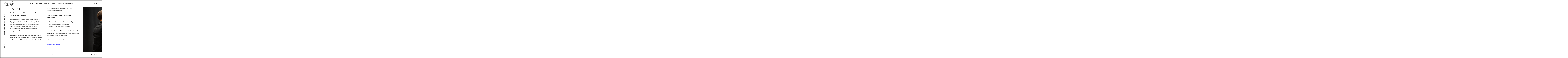

--- FILE ---
content_type: text/html; charset=UTF-8
request_url: https://fotozeh.at/portfolio/events-2/
body_size: 15431
content:
<!DOCTYPE html>
<html lang="de">
<head>
<meta charset="UTF-8">
<meta name="viewport" content="width=device-width, initial-scale=1, user-scalable=no">
<meta name="mobile-web-app-capable" content="yes">
<link rel="profile" href="http://gmpg.org/xfn/11">
<link rel="pingback" href="https://fotozeh.at/xmlrpc.php">
	
<!-- Global site tag (gtag.js) - Google Analytics -->
<script async src="https://www.googletagmanager.com/gtag/js?id=UA-68590760-3"></script>
<script>
	window.dataLayer = window.dataLayer || [];
  	function gtag(){dataLayer.push(arguments);}
	gtag('js', new Date());

	gtag('config', 'UA-68590760-3');
</script>


<link href="https://fonts.googleapis.com" rel="preconnect" crossorigin><link href="https://fonts.gstatic.com" rel="preconnect" crossorigin><title>Events &#8211; Ingeborg Zeh</title>
<meta name='robots' content='max-image-preview:large' />
<link rel='dns-prefetch' href='//cdnjs.cloudflare.com' />
<link rel='dns-prefetch' href='//pxgcdn.com' />
<link rel='dns-prefetch' href='//s7.addthis.com' />
<link rel='dns-prefetch' href='//fonts.googleapis.com' />
<link rel='dns-prefetch' href='//s.w.org' />
<link rel="alternate" type="application/rss+xml" title="Ingeborg Zeh &raquo; Feed" href="https://fotozeh.at/feed/" />
<link rel="alternate" type="application/rss+xml" title="Ingeborg Zeh &raquo; Kommentar-Feed" href="https://fotozeh.at/comments/feed/" />
<script type="text/javascript">
window._wpemojiSettings = {"baseUrl":"https:\/\/s.w.org\/images\/core\/emoji\/14.0.0\/72x72\/","ext":".png","svgUrl":"https:\/\/s.w.org\/images\/core\/emoji\/14.0.0\/svg\/","svgExt":".svg","source":{"concatemoji":"https:\/\/fotozeh.at\/wp-includes\/js\/wp-emoji-release.min.js?ver=6.0.11"}};
/*! This file is auto-generated */
!function(e,a,t){var n,r,o,i=a.createElement("canvas"),p=i.getContext&&i.getContext("2d");function s(e,t){var a=String.fromCharCode,e=(p.clearRect(0,0,i.width,i.height),p.fillText(a.apply(this,e),0,0),i.toDataURL());return p.clearRect(0,0,i.width,i.height),p.fillText(a.apply(this,t),0,0),e===i.toDataURL()}function c(e){var t=a.createElement("script");t.src=e,t.defer=t.type="text/javascript",a.getElementsByTagName("head")[0].appendChild(t)}for(o=Array("flag","emoji"),t.supports={everything:!0,everythingExceptFlag:!0},r=0;r<o.length;r++)t.supports[o[r]]=function(e){if(!p||!p.fillText)return!1;switch(p.textBaseline="top",p.font="600 32px Arial",e){case"flag":return s([127987,65039,8205,9895,65039],[127987,65039,8203,9895,65039])?!1:!s([55356,56826,55356,56819],[55356,56826,8203,55356,56819])&&!s([55356,57332,56128,56423,56128,56418,56128,56421,56128,56430,56128,56423,56128,56447],[55356,57332,8203,56128,56423,8203,56128,56418,8203,56128,56421,8203,56128,56430,8203,56128,56423,8203,56128,56447]);case"emoji":return!s([129777,127995,8205,129778,127999],[129777,127995,8203,129778,127999])}return!1}(o[r]),t.supports.everything=t.supports.everything&&t.supports[o[r]],"flag"!==o[r]&&(t.supports.everythingExceptFlag=t.supports.everythingExceptFlag&&t.supports[o[r]]);t.supports.everythingExceptFlag=t.supports.everythingExceptFlag&&!t.supports.flag,t.DOMReady=!1,t.readyCallback=function(){t.DOMReady=!0},t.supports.everything||(n=function(){t.readyCallback()},a.addEventListener?(a.addEventListener("DOMContentLoaded",n,!1),e.addEventListener("load",n,!1)):(e.attachEvent("onload",n),a.attachEvent("onreadystatechange",function(){"complete"===a.readyState&&t.readyCallback()})),(e=t.source||{}).concatemoji?c(e.concatemoji):e.wpemoji&&e.twemoji&&(c(e.twemoji),c(e.wpemoji)))}(window,document,window._wpemojiSettings);
</script>
<style type="text/css">
img.wp-smiley,
img.emoji {
	display: inline !important;
	border: none !important;
	box-shadow: none !important;
	height: 1em !important;
	width: 1em !important;
	margin: 0 0.07em !important;
	vertical-align: -0.1em !important;
	background: none !important;
	padding: 0 !important;
}
</style>
	<link rel='stylesheet' id='customify-font-stylesheet-0-css'  href='https://fonts.googleapis.com/css2?family=Ubuntu:ital,wght@0,300;0,400;0,500;0,700;1,300;1,400;1,500;1,700&#038;family=Roboto:ital,wght@0,100;0,300;0,400;0,500;0,700;0,900;1,100;1,300;1,400;1,500;1,700;1,900&#038;family=Libre%20Baskerville:ital,wght@0,400;0,700;1,400&#038;display=swap' type='text/css' media='all' />
<link rel='stylesheet' id='wp-block-library-css'  href='https://fotozeh.at/wp-includes/css/dist/block-library/style.min.css?ver=6.0.11' type='text/css' media='all' />
<style id='global-styles-inline-css' type='text/css'>
body{--wp--preset--color--black: #000000;--wp--preset--color--cyan-bluish-gray: #abb8c3;--wp--preset--color--white: #ffffff;--wp--preset--color--pale-pink: #f78da7;--wp--preset--color--vivid-red: #cf2e2e;--wp--preset--color--luminous-vivid-orange: #ff6900;--wp--preset--color--luminous-vivid-amber: #fcb900;--wp--preset--color--light-green-cyan: #7bdcb5;--wp--preset--color--vivid-green-cyan: #00d084;--wp--preset--color--pale-cyan-blue: #8ed1fc;--wp--preset--color--vivid-cyan-blue: #0693e3;--wp--preset--color--vivid-purple: #9b51e0;--wp--preset--gradient--vivid-cyan-blue-to-vivid-purple: linear-gradient(135deg,rgba(6,147,227,1) 0%,rgb(155,81,224) 100%);--wp--preset--gradient--light-green-cyan-to-vivid-green-cyan: linear-gradient(135deg,rgb(122,220,180) 0%,rgb(0,208,130) 100%);--wp--preset--gradient--luminous-vivid-amber-to-luminous-vivid-orange: linear-gradient(135deg,rgba(252,185,0,1) 0%,rgba(255,105,0,1) 100%);--wp--preset--gradient--luminous-vivid-orange-to-vivid-red: linear-gradient(135deg,rgba(255,105,0,1) 0%,rgb(207,46,46) 100%);--wp--preset--gradient--very-light-gray-to-cyan-bluish-gray: linear-gradient(135deg,rgb(238,238,238) 0%,rgb(169,184,195) 100%);--wp--preset--gradient--cool-to-warm-spectrum: linear-gradient(135deg,rgb(74,234,220) 0%,rgb(151,120,209) 20%,rgb(207,42,186) 40%,rgb(238,44,130) 60%,rgb(251,105,98) 80%,rgb(254,248,76) 100%);--wp--preset--gradient--blush-light-purple: linear-gradient(135deg,rgb(255,206,236) 0%,rgb(152,150,240) 100%);--wp--preset--gradient--blush-bordeaux: linear-gradient(135deg,rgb(254,205,165) 0%,rgb(254,45,45) 50%,rgb(107,0,62) 100%);--wp--preset--gradient--luminous-dusk: linear-gradient(135deg,rgb(255,203,112) 0%,rgb(199,81,192) 50%,rgb(65,88,208) 100%);--wp--preset--gradient--pale-ocean: linear-gradient(135deg,rgb(255,245,203) 0%,rgb(182,227,212) 50%,rgb(51,167,181) 100%);--wp--preset--gradient--electric-grass: linear-gradient(135deg,rgb(202,248,128) 0%,rgb(113,206,126) 100%);--wp--preset--gradient--midnight: linear-gradient(135deg,rgb(2,3,129) 0%,rgb(40,116,252) 100%);--wp--preset--duotone--dark-grayscale: url('#wp-duotone-dark-grayscale');--wp--preset--duotone--grayscale: url('#wp-duotone-grayscale');--wp--preset--duotone--purple-yellow: url('#wp-duotone-purple-yellow');--wp--preset--duotone--blue-red: url('#wp-duotone-blue-red');--wp--preset--duotone--midnight: url('#wp-duotone-midnight');--wp--preset--duotone--magenta-yellow: url('#wp-duotone-magenta-yellow');--wp--preset--duotone--purple-green: url('#wp-duotone-purple-green');--wp--preset--duotone--blue-orange: url('#wp-duotone-blue-orange');--wp--preset--font-size--small: 13px;--wp--preset--font-size--medium: 20px;--wp--preset--font-size--large: 36px;--wp--preset--font-size--x-large: 42px;}.has-black-color{color: var(--wp--preset--color--black) !important;}.has-cyan-bluish-gray-color{color: var(--wp--preset--color--cyan-bluish-gray) !important;}.has-white-color{color: var(--wp--preset--color--white) !important;}.has-pale-pink-color{color: var(--wp--preset--color--pale-pink) !important;}.has-vivid-red-color{color: var(--wp--preset--color--vivid-red) !important;}.has-luminous-vivid-orange-color{color: var(--wp--preset--color--luminous-vivid-orange) !important;}.has-luminous-vivid-amber-color{color: var(--wp--preset--color--luminous-vivid-amber) !important;}.has-light-green-cyan-color{color: var(--wp--preset--color--light-green-cyan) !important;}.has-vivid-green-cyan-color{color: var(--wp--preset--color--vivid-green-cyan) !important;}.has-pale-cyan-blue-color{color: var(--wp--preset--color--pale-cyan-blue) !important;}.has-vivid-cyan-blue-color{color: var(--wp--preset--color--vivid-cyan-blue) !important;}.has-vivid-purple-color{color: var(--wp--preset--color--vivid-purple) !important;}.has-black-background-color{background-color: var(--wp--preset--color--black) !important;}.has-cyan-bluish-gray-background-color{background-color: var(--wp--preset--color--cyan-bluish-gray) !important;}.has-white-background-color{background-color: var(--wp--preset--color--white) !important;}.has-pale-pink-background-color{background-color: var(--wp--preset--color--pale-pink) !important;}.has-vivid-red-background-color{background-color: var(--wp--preset--color--vivid-red) !important;}.has-luminous-vivid-orange-background-color{background-color: var(--wp--preset--color--luminous-vivid-orange) !important;}.has-luminous-vivid-amber-background-color{background-color: var(--wp--preset--color--luminous-vivid-amber) !important;}.has-light-green-cyan-background-color{background-color: var(--wp--preset--color--light-green-cyan) !important;}.has-vivid-green-cyan-background-color{background-color: var(--wp--preset--color--vivid-green-cyan) !important;}.has-pale-cyan-blue-background-color{background-color: var(--wp--preset--color--pale-cyan-blue) !important;}.has-vivid-cyan-blue-background-color{background-color: var(--wp--preset--color--vivid-cyan-blue) !important;}.has-vivid-purple-background-color{background-color: var(--wp--preset--color--vivid-purple) !important;}.has-black-border-color{border-color: var(--wp--preset--color--black) !important;}.has-cyan-bluish-gray-border-color{border-color: var(--wp--preset--color--cyan-bluish-gray) !important;}.has-white-border-color{border-color: var(--wp--preset--color--white) !important;}.has-pale-pink-border-color{border-color: var(--wp--preset--color--pale-pink) !important;}.has-vivid-red-border-color{border-color: var(--wp--preset--color--vivid-red) !important;}.has-luminous-vivid-orange-border-color{border-color: var(--wp--preset--color--luminous-vivid-orange) !important;}.has-luminous-vivid-amber-border-color{border-color: var(--wp--preset--color--luminous-vivid-amber) !important;}.has-light-green-cyan-border-color{border-color: var(--wp--preset--color--light-green-cyan) !important;}.has-vivid-green-cyan-border-color{border-color: var(--wp--preset--color--vivid-green-cyan) !important;}.has-pale-cyan-blue-border-color{border-color: var(--wp--preset--color--pale-cyan-blue) !important;}.has-vivid-cyan-blue-border-color{border-color: var(--wp--preset--color--vivid-cyan-blue) !important;}.has-vivid-purple-border-color{border-color: var(--wp--preset--color--vivid-purple) !important;}.has-vivid-cyan-blue-to-vivid-purple-gradient-background{background: var(--wp--preset--gradient--vivid-cyan-blue-to-vivid-purple) !important;}.has-light-green-cyan-to-vivid-green-cyan-gradient-background{background: var(--wp--preset--gradient--light-green-cyan-to-vivid-green-cyan) !important;}.has-luminous-vivid-amber-to-luminous-vivid-orange-gradient-background{background: var(--wp--preset--gradient--luminous-vivid-amber-to-luminous-vivid-orange) !important;}.has-luminous-vivid-orange-to-vivid-red-gradient-background{background: var(--wp--preset--gradient--luminous-vivid-orange-to-vivid-red) !important;}.has-very-light-gray-to-cyan-bluish-gray-gradient-background{background: var(--wp--preset--gradient--very-light-gray-to-cyan-bluish-gray) !important;}.has-cool-to-warm-spectrum-gradient-background{background: var(--wp--preset--gradient--cool-to-warm-spectrum) !important;}.has-blush-light-purple-gradient-background{background: var(--wp--preset--gradient--blush-light-purple) !important;}.has-blush-bordeaux-gradient-background{background: var(--wp--preset--gradient--blush-bordeaux) !important;}.has-luminous-dusk-gradient-background{background: var(--wp--preset--gradient--luminous-dusk) !important;}.has-pale-ocean-gradient-background{background: var(--wp--preset--gradient--pale-ocean) !important;}.has-electric-grass-gradient-background{background: var(--wp--preset--gradient--electric-grass) !important;}.has-midnight-gradient-background{background: var(--wp--preset--gradient--midnight) !important;}.has-small-font-size{font-size: var(--wp--preset--font-size--small) !important;}.has-medium-font-size{font-size: var(--wp--preset--font-size--medium) !important;}.has-large-font-size{font-size: var(--wp--preset--font-size--large) !important;}.has-x-large-font-size{font-size: var(--wp--preset--font-size--x-large) !important;}
</style>
<link rel='stylesheet' id='contact-form-7-css'  href='https://fotozeh.at/wp-content/plugins/contact-form-7/includes/css/styles.css?ver=5.1.1' type='text/css' media='all' />
<link rel='stylesheet' id='mediaelement-css'  href='https://fotozeh.at/wp-includes/js/mediaelement/mediaelementplayer-legacy.min.css?ver=4.2.16' type='text/css' media='all' />
<link rel='stylesheet' id='wp-mediaelement-css'  href='https://fotozeh.at/wp-includes/js/mediaelement/wp-mediaelement.min.css?ver=6.0.11' type='text/css' media='all' />
<link rel='stylesheet' id='timber-style-css'  href='https://fotozeh.at/wp-content/themes/timber/style.css?ver=1.6.9' type='text/css' media='all' />
<link rel='stylesheet' id='pixproof_inuit-css'  href='https://fotozeh.at/wp-content/plugins/pixproof/assets/css/inuit.css?ver=2.0.0' type='text/css' media='all' />
<link rel='stylesheet' id='pixproof_magnific-popup-css'  href='https://fotozeh.at/wp-content/plugins/pixproof/assets/css/mangnific-popup.css?ver=2.0.0' type='text/css' media='all' />
<script type='text/javascript' src='https://fotozeh.at/wp-includes/js/jquery/jquery.min.js?ver=3.6.0' id='jquery-core-js'></script>
<script type='text/javascript' src='https://fotozeh.at/wp-includes/js/jquery/jquery-migrate.min.js?ver=3.3.2' id='jquery-migrate-js'></script>
<script type='text/javascript' src='https://fotozeh.at/wp-content/themes/timber/assets/js/plugins/modernizr.min.js?ver=3.3.1' id='modernizr-js'></script>
<script type='text/javascript' src='//cdnjs.cloudflare.com/ajax/libs/gsap/1.18.5/TweenMax.min.js?ver=6.0.11' id='tween-max-js'></script>
<script type='text/javascript' src='//cdnjs.cloudflare.com/ajax/libs/gsap/1.18.5/plugins/ScrollToPlugin.min.js?ver=6.0.11' id='scroll-to-plugin-js'></script>
<script type='text/javascript' src='//pxgcdn.com/js/rs/9.5.7/index.js?ver=6.0.11' id='timber-rs-js'></script>
<script type='text/javascript' src='//pxgcdn.com/js/mixitup/2.1.11/index.js?ver=6.0.11' id='timber-mix-js'></script>
<link rel="https://api.w.org/" href="https://fotozeh.at/wp-json/" /><link rel="EditURI" type="application/rsd+xml" title="RSD" href="https://fotozeh.at/xmlrpc.php?rsd" />
<link rel="wlwmanifest" type="application/wlwmanifest+xml" href="https://fotozeh.at/wp-includes/wlwmanifest.xml" /> 
<meta name="generator" content="WordPress 6.0.11" />
<link rel="canonical" href="https://fotozeh.at/portfolio/events-2/" />
<link rel='shortlink' href='https://fotozeh.at/?p=1325' />
<link rel="alternate" type="application/json+oembed" href="https://fotozeh.at/wp-json/oembed/1.0/embed?url=https%3A%2F%2Ffotozeh.at%2Fportfolio%2Fevents-2%2F" />
<link rel="alternate" type="text/xml+oembed" href="https://fotozeh.at/wp-json/oembed/1.0/embed?url=https%3A%2F%2Ffotozeh.at%2Fportfolio%2Fevents-2%2F&#038;format=xml" />

<script type="text/javascript">
addthis_config = {
	ui_click : false,
	ui_delay : 100,
	ui_offset_top: 0,
	ui_offset_left: 0,
	ui_use_css : true,
	data_track_addressbar : false,
	data_track_clickback : false
};

addthis_share = {
	url : "https://fotozeh.at/portfolio/events-2/",
	title : "Events | ",
	description : '"EVENTS Ihre Events im besten Licht \u2013 Professionelle Fotografie von Ingeborg Zeh Fotografie Ob Kulturveranstaltung oder Business-Event \u2013ich fange\u00a0die Highlights und die Atmosph\u00e4re Ihres Events mit professionellen und ausdrucksstarken Bildern ein. Mit einem Blick f\u00fcr [&hellip;]"'
};
</script><link rel="icon" href="https://fotozeh.at/wp-content/uploads/2017/08/cropped-photo-camera-32x32.png" sizes="32x32" />
<link rel="icon" href="https://fotozeh.at/wp-content/uploads/2017/08/cropped-photo-camera-192x192.png" sizes="192x192" />
<link rel="apple-touch-icon" href="https://fotozeh.at/wp-content/uploads/2017/08/cropped-photo-camera-180x180.png" />
<meta name="msapplication-TileImage" content="https://fotozeh.at/wp-content/uploads/2017/08/cropped-photo-camera-270x270.png" />
			<style id="customify_output_style">
				h1, h2, h3, h4, h5, h6, .entry-title, .entry-title a,
 .page-template-default .entry-title,
 .page-no-featured-image .entry-title,
 .portfolio__title a { color: #1e1e1e; }
body { color: #222222; }
.caption, small, .site-footer--single { color: #000000; }
a, .filter__item, .toggle, .share-box,
 .tags-links a { color: #222222; }
h1, .site-title, h2, h4, h5{
		text-transform: uppercase;
}
.custom-logo-link img { max-height: 153px; }
.portfolio__item { margin-right: 17px; }
			</style>
			<style id="customify_fonts_output">
	
h1, h2, h3, h4, h5, h6, .entry-title, .entry-title a, .project-slide__content h1, .vertical-title span, .page-template-default .entry-title, .page-no-featured-image .entry-title, .portfolio__title a {
font-family: Ubuntu;
}


body {
font-family: Roboto;
}


.caption, small {
font-family: "Libre Baskerville";
font-weight: 400;
}


.main-navigation {
font-family: Roboto;
font-weight: 100;
}

</style>
					<style type="text/css" id="wp-custom-css">
			h1.entry-header.entry-header--short.entry-title.h0 {
	font-size: 2.5em;
}

button.show-details.caption.js-details {
	display: none;
}

div.share-box {
	display: none;
}

div.projects-filter.js-projects-filter {
	display: none;
}

nav#site-navigation.main-navigation ul#primary-menu > li > a {
	color: #222;
}		</style>
		</head>

<body class="jetpack-portfolio-template-default single single-jetpack-portfolio postid-1325 wp-custom-logo project_layout-filmstrip"  data-first-letter="I">

<header id="masthead" class="site-header">
	<div class="bar--fixed">

	<div class="site-branding">

		<a href="https://fotozeh.at/" class="custom-logo-link" rel="home"><img width="1620" height="781" src="https://fotozeh.at/wp-content/uploads/2019/02/cropped-Ingeborg-Zeh-black-high-res-3.png" class="custom-logo" alt="Ingeborg Zeh" srcset="https://fotozeh.at/wp-content/uploads/2019/02/cropped-Ingeborg-Zeh-black-high-res-3.png 1620w, https://fotozeh.at/wp-content/uploads/2019/02/cropped-Ingeborg-Zeh-black-high-res-3-300x145.png 300w, https://fotozeh.at/wp-content/uploads/2019/02/cropped-Ingeborg-Zeh-black-high-res-3-768x370.png 768w, https://fotozeh.at/wp-content/uploads/2019/02/cropped-Ingeborg-Zeh-black-high-res-3-1025x494.png 1025w, https://fotozeh.at/wp-content/uploads/2019/02/cropped-Ingeborg-Zeh-black-high-res-3-400x193.png 400w" sizes="(max-width: 1620px) 100vw, 1620px" /></a>		<p class="site-description">Portfolio einer Fotografin</p>
	</div><!-- .site-branding -->

	<nav id="site-navigation" class="main-navigation djax-updatable">
		<div class="menu-main-menu-container"><ul id="primary-menu" class="nav nav--main"><li id="menu-item-36" class="menu-item menu-item-type-post_type menu-item-object-page menu-item-home menu-item-36"><a href="https://fotozeh.at/">Home</a></li>
<li id="menu-item-39" class="menu-item menu-item-type-post_type menu-item-object-page menu-item-39"><a href="https://fotozeh.at/uber-mich/">Über mich</a></li>
<li id="menu-item-38" class="menu-item menu-item-type-post_type menu-item-object-page menu-item-38"><a href="https://fotozeh.at/portfolio/">Portfolio</a></li>
<li id="menu-item-614" class="menu-item menu-item-type-post_type menu-item-object-page menu-item-614"><a href="https://fotozeh.at/preise/">Preise</a></li>
<li id="menu-item-37" class="menu-item menu-item-type-post_type menu-item-object-page menu-item-37"><a href="https://fotozeh.at/kontakt/">Kontakt</a></li>
<li id="menu-item-449" class="menu-item menu-item-type-post_type menu-item-object-page menu-item-privacy-policy menu-item-has-children menu-item-449"><a href="https://fotozeh.at/impressum/">Impressum</a>
<ul class="sub-menu">
	<li id="menu-item-1229" class="menu-item menu-item-type-post_type menu-item-object-page menu-item-1229"><a href="https://fotozeh.at/datenschutz/">Datenschutz</a></li>
</ul>
</li>
</ul></div>	</nav><!-- #site-navigation -->

	<nav class="social-navigation">
		<div class="menu-social-container"><ul id="social-menu" class="nav nav--main nav--social"><li id="menu-item-412" class="menu-item menu-item-type-custom menu-item-object-custom menu-item-412"><a href="http://facebook.com/ingeborg.zeh.photo">Facebook</a></li>
<li id="menu-item-413" class="menu-item menu-item-type-custom menu-item-object-custom menu-item-413"><a href="http://instagram.com/ingeborg_zeh">Instagram</a></li>
</ul></div>					</nav>

	</div>

	<button class="js-nav-toggle  nav-toggle"><i class="icon icon-bars"></i></button>
</header><!-- #masthead -->


<div id="page">
	<a class="skip-link screen-reader-text" href="#content">Skip to content</a>
	<div id="djaxContainer" class="hfeed site djax-updatable">
		<div class="mobile-header">
			<h1 class="site-title"><a href="https://fotozeh.at/" rel="home">Ingeborg Zeh</a></h1>
					</div>

<div class="site-header  site-header--placeholder"></div>

<main id="content" class="site-content site-container  image-scaling--fit">

	

<header class="site-sidebar">
    <div class="site-sidebar__content">

    <h1 class="entry-header entry-header--short site-sidebar__text">Events</h1><div class="divider"></div><span class="entry-meta meta-categories"><a href="https://fotozeh.at/project-type/firmenevent/" rel="tag">Firmenevent</a>, <a href="https://fotozeh.at/project-type/musikevent/" rel="tag">Musikevent</a>, <a href="https://fotozeh.at/project-type/tagung/" rel="tag">Tagung</a></span>
    </div>
</header>

<article id="post-1325" class="post-1325 jetpack-portfolio type-jetpack-portfolio status-publish has-post-thumbnail hentry jetpack-portfolio-type-firmenevent jetpack-portfolio-type-musikevent jetpack-portfolio-type-tagung jetpack-portfolio-tag-berufsfotograf jetpack-portfolio-tag-event jetpack-portfolio-tag-eventfotografie jetpack-portfolio-tag-events jetpack-portfolio-tag-konzerte jetpack-portfolio-tag-professionell jetpack-portfolio-tag-redner jetpack-portfolio-tag-symposien jetpack-portfolio-tag-theater jetpack-portfolio-tag-vortrag jetpack-portfolio-tag-workshop portfolio  js-portfolio  js-portfolio--filmstrip  entry-content">

	<div class="portfolio__item portfolio__item--text"><h2>EVENTS</h2>
<p><strong>Ihre Events im besten Licht – Professionelle Fotografie von Ingeborg Zeh Fotografie</strong></p>
<p>Ob Kulturveranstaltung oder Business-Event –ich fange die Highlights und die Atmosphäre Ihres Events mit professionellen und ausdrucksstarken Bildern ein. Mit einem Blick für das Wesentliche und dem Talent, die richtigen Momente festzuhalten, sorge ich dafür, dass Ihre Veranstaltung unvergesslich bleibt.</p>
<p>Mit <strong>Ingeborg Zeh Fotografie</strong> an Ihrer Seite haben Sie einen zuverlässigen Partner, der Ihre Events in bestem Licht zeigt und die Emotionen und Erfolge für Sie und Ihre Gäste festhält. Ob für Marketingzwecke, als Erinnerung oder für Ihre Unternehmenskommunikation.</p>
<p><strong>Eindrucksvolle Bilder, die Ihre Veranstaltung widerspiegeln:</strong></p>
<ul>
<li>Professionelle Eventfotografie mit Stil und Eleganz</li>
<li>Diskrete Begleitung Ihrer Veranstaltung</li>
<li>Schnelle und hochwertige Bildbearbeitung</li>
</ul>
<p><strong>Ihr Event verdient es, in Erinnerung zu bleiben.</strong> Buchen Sie jetzt <strong>Ingeborg Zeh Fotografie</strong> für Ihre nächste Veranstaltung und sichern Sie sich Bilder, die begeistern.</p>
<p>weitere Eventfotos in meiner <a href="https://www.picdrop.com/fotozeh/cMp8ZiU9uX?client="><em><strong>Online-Galerie</strong></em></a></p>
<p class="caption caption--small"><span style="color: #0000ff;"><em><a style="color: #0000ff;" href="https://fotozeh.at/kontakt/">Jetzt unverbindlich anfragen</a></em></span></p>
</div><!-- .portfolio__item--text -->
<div class="portfolio__item js-placeholder js-portfolio-item  proof-photo "
			data-srcsmall="https://fotozeh.at/wp-content/uploads/2023/03/DSC3588-400x268.jpg"
			data-srclarge="https://fotozeh.at/wp-content/uploads/2023/03/DSC3588.jpg"
			data-srcfull="https://fotozeh.at/wp-content/uploads/2023/03/DSC3588.jpg"
			id="2565"
			data-attachment_id="2565"
			data-alt=""
			data-caption=""
			data-description=""
			data-exif="{&quot;camera&quot;:&quot;NIKON Z 6_2&quot;,&quot;aperture&quot;:&quot;&#402;\/2.8&quot;,&quot;focal&quot;:&quot;200mm&quot;,&quot;exposure&quot;:&quot;1\/30&quot;,&quot;iso&quot;:&quot;1250&quot;}"
			data-width="1490"
			data-height="1000">

			<div class="spinner">
			    <span class="spinner__side side--left"><span class="spinner__fill"></span></span>
			    <span class="spinner__side side--right"><span class="spinner__fill"></span></span>
			</div>

			<div class="proof__overlay">
				<button class="proof-btn  proof-btn--thumbs  js-thumbs"></button>
				<button class="proof-btn  proof-btn--zoom  js-zoom"></button>
				<button data-photoid="2565" class="proof-btn  proof-btn--plus  js-plus  select-action"></button>
				<button data-photoid="2565" class="proof-btn  proof-btn--minus  js-plus  select-action"></button>
			</div>
			<div class="proof__selected"></div>

			<noscript>
				<img src="https://fotozeh.at/wp-content/uploads/2023/03/DSC3588-400x268.jpg" alt="" width="400" height="268">
			</noscript>
		</div><!-- .portfolio__item -->
<div class="portfolio__item js-placeholder js-portfolio-item  proof-photo "
			data-srcsmall="https://fotozeh.at/wp-content/uploads/2024/05/DSC1675_kl-400x266.jpg"
			data-srclarge="https://fotozeh.at/wp-content/uploads/2024/05/DSC1675_kl.jpg"
			data-srcfull="https://fotozeh.at/wp-content/uploads/2024/05/DSC1675_kl.jpg"
			id="2934"
			data-attachment_id="2934"
			data-alt=""
			data-caption=""
			data-description=""
			data-exif="{&quot;camera&quot;:&quot;NIKON Z 6_2&quot;,&quot;aperture&quot;:&quot;&#402;\/2.8&quot;,&quot;focal&quot;:&quot;86mm&quot;,&quot;exposure&quot;:&quot;1\/160&quot;,&quot;iso&quot;:&quot;640&quot;}"
			data-width="1000"
			data-height="665">

			<div class="spinner">
			    <span class="spinner__side side--left"><span class="spinner__fill"></span></span>
			    <span class="spinner__side side--right"><span class="spinner__fill"></span></span>
			</div>

			<div class="proof__overlay">
				<button class="proof-btn  proof-btn--thumbs  js-thumbs"></button>
				<button class="proof-btn  proof-btn--zoom  js-zoom"></button>
				<button data-photoid="2934" class="proof-btn  proof-btn--plus  js-plus  select-action"></button>
				<button data-photoid="2934" class="proof-btn  proof-btn--minus  js-plus  select-action"></button>
			</div>
			<div class="proof__selected"></div>

			<noscript>
				<img src="https://fotozeh.at/wp-content/uploads/2024/05/DSC1675_kl-400x266.jpg" alt="" width="400" height="266">
			</noscript>
		</div><!-- .portfolio__item -->
<div class="portfolio__item js-placeholder js-portfolio-item  proof-photo "
			data-srcsmall="https://fotozeh.at/wp-content/uploads/2024/05/DSC1566_kl-400x602.jpg"
			data-srclarge="https://fotozeh.at/wp-content/uploads/2024/05/DSC1566_kl.jpg"
			data-srcfull="https://fotozeh.at/wp-content/uploads/2024/05/DSC1566_kl.jpg"
			id="2933"
			data-attachment_id="2933"
			data-alt=""
			data-caption=""
			data-description=""
			data-exif="{&quot;camera&quot;:&quot;NIKON Z 6_2&quot;,&quot;aperture&quot;:&quot;&#402;\/2.8&quot;,&quot;focal&quot;:&quot;200mm&quot;,&quot;exposure&quot;:&quot;1\/125&quot;,&quot;iso&quot;:&quot;280&quot;}"
			data-width="665"
			data-height="1000">

			<div class="spinner">
			    <span class="spinner__side side--left"><span class="spinner__fill"></span></span>
			    <span class="spinner__side side--right"><span class="spinner__fill"></span></span>
			</div>

			<div class="proof__overlay">
				<button class="proof-btn  proof-btn--thumbs  js-thumbs"></button>
				<button class="proof-btn  proof-btn--zoom  js-zoom"></button>
				<button data-photoid="2933" class="proof-btn  proof-btn--plus  js-plus  select-action"></button>
				<button data-photoid="2933" class="proof-btn  proof-btn--minus  js-plus  select-action"></button>
			</div>
			<div class="proof__selected"></div>

			<noscript>
				<img src="https://fotozeh.at/wp-content/uploads/2024/05/DSC1566_kl-400x602.jpg" alt="" width="400" height="602">
			</noscript>
		</div><!-- .portfolio__item -->
<div class="portfolio__item js-placeholder js-portfolio-item  proof-photo "
			data-srcsmall="https://fotozeh.at/wp-content/uploads/2023/03/DSC1976-400x267.jpg"
			data-srclarge="https://fotozeh.at/wp-content/uploads/2023/03/DSC1976.jpg"
			data-srcfull="https://fotozeh.at/wp-content/uploads/2023/03/DSC1976.jpg"
			id="2526"
			data-attachment_id="2526"
			data-alt=""
			data-caption=""
			data-description=""
			data-exif="{&quot;camera&quot;:&quot;NIKON Z 5&quot;,&quot;aperture&quot;:&quot;&#402;\/2.8&quot;,&quot;focal&quot;:&quot;70mm&quot;,&quot;exposure&quot;:&quot;1\/125&quot;,&quot;iso&quot;:&quot;720&quot;}"
			data-width="1498"
			data-height="1000">

			<div class="spinner">
			    <span class="spinner__side side--left"><span class="spinner__fill"></span></span>
			    <span class="spinner__side side--right"><span class="spinner__fill"></span></span>
			</div>

			<div class="proof__overlay">
				<button class="proof-btn  proof-btn--thumbs  js-thumbs"></button>
				<button class="proof-btn  proof-btn--zoom  js-zoom"></button>
				<button data-photoid="2526" class="proof-btn  proof-btn--plus  js-plus  select-action"></button>
				<button data-photoid="2526" class="proof-btn  proof-btn--minus  js-plus  select-action"></button>
			</div>
			<div class="proof__selected"></div>

			<noscript>
				<img src="https://fotozeh.at/wp-content/uploads/2023/03/DSC1976-400x267.jpg" alt="" width="400" height="267">
			</noscript>
		</div><!-- .portfolio__item -->
<div class="portfolio__item js-placeholder js-portfolio-item  proof-photo "
			data-srcsmall="https://fotozeh.at/wp-content/uploads/2023/03/DSC7032-400x267.jpg"
			data-srclarge="https://fotozeh.at/wp-content/uploads/2023/03/DSC7032.jpg"
			data-srcfull="https://fotozeh.at/wp-content/uploads/2023/03/DSC7032.jpg"
			id="2571"
			data-attachment_id="2571"
			data-alt=""
			data-caption=""
			data-description=""
			data-exif="{&quot;camera&quot;:&quot;NIKON D750&quot;,&quot;aperture&quot;:&quot;&#402;\/2.8&quot;,&quot;focal&quot;:&quot;95mm&quot;,&quot;exposure&quot;:&quot;1\/160&quot;,&quot;iso&quot;:&quot;4000&quot;}"
			data-width="1498"
			data-height="1000">

			<div class="spinner">
			    <span class="spinner__side side--left"><span class="spinner__fill"></span></span>
			    <span class="spinner__side side--right"><span class="spinner__fill"></span></span>
			</div>

			<div class="proof__overlay">
				<button class="proof-btn  proof-btn--thumbs  js-thumbs"></button>
				<button class="proof-btn  proof-btn--zoom  js-zoom"></button>
				<button data-photoid="2571" class="proof-btn  proof-btn--plus  js-plus  select-action"></button>
				<button data-photoid="2571" class="proof-btn  proof-btn--minus  js-plus  select-action"></button>
			</div>
			<div class="proof__selected"></div>

			<noscript>
				<img src="https://fotozeh.at/wp-content/uploads/2023/03/DSC7032-400x267.jpg" alt="" width="400" height="267">
			</noscript>
		</div><!-- .portfolio__item -->
<div class="portfolio__item js-placeholder js-portfolio-item  proof-photo "
			data-srcsmall="https://fotozeh.at/wp-content/uploads/2023/03/Zauberfloete-162-400x267.jpg"
			data-srclarge="https://fotozeh.at/wp-content/uploads/2023/03/Zauberfloete-162.jpg"
			data-srcfull="https://fotozeh.at/wp-content/uploads/2023/03/Zauberfloete-162.jpg"
			id="2569"
			data-attachment_id="2569"
			data-alt=""
			data-caption=""
			data-description=""
			data-exif="{&quot;camera&quot;:&quot;NIKON D750&quot;,&quot;aperture&quot;:&quot;&#402;\/2.8&quot;,&quot;focal&quot;:&quot;95mm&quot;,&quot;exposure&quot;:&quot;1\/320&quot;,&quot;iso&quot;:&quot;450&quot;}"
			data-width="1498"
			data-height="1000">

			<div class="spinner">
			    <span class="spinner__side side--left"><span class="spinner__fill"></span></span>
			    <span class="spinner__side side--right"><span class="spinner__fill"></span></span>
			</div>

			<div class="proof__overlay">
				<button class="proof-btn  proof-btn--thumbs  js-thumbs"></button>
				<button class="proof-btn  proof-btn--zoom  js-zoom"></button>
				<button data-photoid="2569" class="proof-btn  proof-btn--plus  js-plus  select-action"></button>
				<button data-photoid="2569" class="proof-btn  proof-btn--minus  js-plus  select-action"></button>
			</div>
			<div class="proof__selected"></div>

			<noscript>
				<img src="https://fotozeh.at/wp-content/uploads/2023/03/Zauberfloete-162-400x267.jpg" alt="" width="400" height="267">
			</noscript>
		</div><!-- .portfolio__item -->
<div class="portfolio__item js-placeholder js-portfolio-item  proof-photo "
			data-srcsmall="https://fotozeh.at/wp-content/uploads/2023/03/DSC9828-400x599.jpg"
			data-srclarge="https://fotozeh.at/wp-content/uploads/2023/03/DSC9828.jpg"
			data-srcfull="https://fotozeh.at/wp-content/uploads/2023/03/DSC9828.jpg"
			id="2560"
			data-attachment_id="2560"
			data-alt=""
			data-caption=""
			data-description=""
			data-exif="{&quot;camera&quot;:&quot;NIKON D750&quot;,&quot;aperture&quot;:&quot;&#402;\/2.8&quot;,&quot;focal&quot;:&quot;90mm&quot;,&quot;exposure&quot;:&quot;1\/200&quot;,&quot;iso&quot;:&quot;2200&quot;}"
			data-width="668"
			data-height="1000">

			<div class="spinner">
			    <span class="spinner__side side--left"><span class="spinner__fill"></span></span>
			    <span class="spinner__side side--right"><span class="spinner__fill"></span></span>
			</div>

			<div class="proof__overlay">
				<button class="proof-btn  proof-btn--thumbs  js-thumbs"></button>
				<button class="proof-btn  proof-btn--zoom  js-zoom"></button>
				<button data-photoid="2560" class="proof-btn  proof-btn--plus  js-plus  select-action"></button>
				<button data-photoid="2560" class="proof-btn  proof-btn--minus  js-plus  select-action"></button>
			</div>
			<div class="proof__selected"></div>

			<noscript>
				<img src="https://fotozeh.at/wp-content/uploads/2023/03/DSC9828-400x599.jpg" alt="" width="400" height="599">
			</noscript>
		</div><!-- .portfolio__item -->
<div class="portfolio__item js-placeholder js-portfolio-item  proof-photo "
			data-srcsmall="https://fotozeh.at/wp-content/uploads/2023/03/DSC9972-400x267.jpg"
			data-srclarge="https://fotozeh.at/wp-content/uploads/2023/03/DSC9972.jpg"
			data-srcfull="https://fotozeh.at/wp-content/uploads/2023/03/DSC9972.jpg"
			id="2547"
			data-attachment_id="2547"
			data-alt=""
			data-caption=""
			data-description=""
			data-exif="{&quot;camera&quot;:&quot;NIKON D750&quot;,&quot;aperture&quot;:&quot;&#402;\/5.6&quot;,&quot;focal&quot;:&quot;170mm&quot;,&quot;exposure&quot;:&quot;1\/100&quot;,&quot;iso&quot;:&quot;3200&quot;}"
			data-width="1498"
			data-height="1000">

			<div class="spinner">
			    <span class="spinner__side side--left"><span class="spinner__fill"></span></span>
			    <span class="spinner__side side--right"><span class="spinner__fill"></span></span>
			</div>

			<div class="proof__overlay">
				<button class="proof-btn  proof-btn--thumbs  js-thumbs"></button>
				<button class="proof-btn  proof-btn--zoom  js-zoom"></button>
				<button data-photoid="2547" class="proof-btn  proof-btn--plus  js-plus  select-action"></button>
				<button data-photoid="2547" class="proof-btn  proof-btn--minus  js-plus  select-action"></button>
			</div>
			<div class="proof__selected"></div>

			<noscript>
				<img src="https://fotozeh.at/wp-content/uploads/2023/03/DSC9972-400x267.jpg" alt="" width="400" height="267">
			</noscript>
		</div><!-- .portfolio__item -->
<div class="portfolio__item js-placeholder js-portfolio-item  proof-photo "
			data-srcsmall="https://fotozeh.at/wp-content/uploads/2023/03/DSC9817-400x267.jpg"
			data-srclarge="https://fotozeh.at/wp-content/uploads/2023/03/DSC9817.jpg"
			data-srcfull="https://fotozeh.at/wp-content/uploads/2023/03/DSC9817.jpg"
			id="2546"
			data-attachment_id="2546"
			data-alt=""
			data-caption=""
			data-description=""
			data-exif="{&quot;camera&quot;:&quot;NIKON D750&quot;,&quot;aperture&quot;:&quot;&#402;\/3.2&quot;,&quot;focal&quot;:&quot;70mm&quot;,&quot;exposure&quot;:&quot;1\/100&quot;,&quot;iso&quot;:&quot;1400&quot;}"
			data-width="1498"
			data-height="1000">

			<div class="spinner">
			    <span class="spinner__side side--left"><span class="spinner__fill"></span></span>
			    <span class="spinner__side side--right"><span class="spinner__fill"></span></span>
			</div>

			<div class="proof__overlay">
				<button class="proof-btn  proof-btn--thumbs  js-thumbs"></button>
				<button class="proof-btn  proof-btn--zoom  js-zoom"></button>
				<button data-photoid="2546" class="proof-btn  proof-btn--plus  js-plus  select-action"></button>
				<button data-photoid="2546" class="proof-btn  proof-btn--minus  js-plus  select-action"></button>
			</div>
			<div class="proof__selected"></div>

			<noscript>
				<img src="https://fotozeh.at/wp-content/uploads/2023/03/DSC9817-400x267.jpg" alt="" width="400" height="267">
			</noscript>
		</div><!-- .portfolio__item -->
<div class="portfolio__item js-placeholder js-portfolio-item  proof-photo "
			data-srcsmall="https://fotozeh.at/wp-content/uploads/2024/05/DSC9499-400x266.jpg"
			data-srclarge="https://fotozeh.at/wp-content/uploads/2024/05/DSC9499-1920x1277.jpg"
			data-srcfull="https://fotozeh.at/wp-content/uploads/2024/05/DSC9499.jpg"
			id="2828"
			data-attachment_id="2828"
			data-alt=""
			data-caption=""
			data-description=""
			data-exif="{&quot;camera&quot;:&quot;NIKON Z 6_2&quot;,&quot;aperture&quot;:&quot;&#402;\/10&quot;,&quot;focal&quot;:&quot;48mm&quot;,&quot;exposure&quot;:&quot;1\/125&quot;,&quot;iso&quot;:&quot;100&quot;}"
			data-width="2100"
			data-height="1397">

			<div class="spinner">
			    <span class="spinner__side side--left"><span class="spinner__fill"></span></span>
			    <span class="spinner__side side--right"><span class="spinner__fill"></span></span>
			</div>

			<div class="proof__overlay">
				<button class="proof-btn  proof-btn--thumbs  js-thumbs"></button>
				<button class="proof-btn  proof-btn--zoom  js-zoom"></button>
				<button data-photoid="2828" class="proof-btn  proof-btn--plus  js-plus  select-action"></button>
				<button data-photoid="2828" class="proof-btn  proof-btn--minus  js-plus  select-action"></button>
			</div>
			<div class="proof__selected"></div>

			<noscript>
				<img src="https://fotozeh.at/wp-content/uploads/2024/05/DSC9499-400x266.jpg" alt="" width="400" height="266">
			</noscript>
		</div><!-- .portfolio__item -->
<div class="portfolio__item js-placeholder js-portfolio-item  proof-photo "
			data-srcsmall="https://fotozeh.at/wp-content/uploads/2024/05/DSC9567-400x266.jpg"
			data-srclarge="https://fotozeh.at/wp-content/uploads/2024/05/DSC9567-1920x1277.jpg"
			data-srcfull="https://fotozeh.at/wp-content/uploads/2024/05/DSC9567.jpg"
			id="2829"
			data-attachment_id="2829"
			data-alt=""
			data-caption=""
			data-description=""
			data-exif="{&quot;camera&quot;:&quot;NIKON Z 6_2&quot;,&quot;aperture&quot;:&quot;&#402;\/10&quot;,&quot;focal&quot;:&quot;56mm&quot;,&quot;exposure&quot;:&quot;1\/250&quot;,&quot;iso&quot;:&quot;180&quot;}"
			data-width="2100"
			data-height="1397">

			<div class="spinner">
			    <span class="spinner__side side--left"><span class="spinner__fill"></span></span>
			    <span class="spinner__side side--right"><span class="spinner__fill"></span></span>
			</div>

			<div class="proof__overlay">
				<button class="proof-btn  proof-btn--thumbs  js-thumbs"></button>
				<button class="proof-btn  proof-btn--zoom  js-zoom"></button>
				<button data-photoid="2829" class="proof-btn  proof-btn--plus  js-plus  select-action"></button>
				<button data-photoid="2829" class="proof-btn  proof-btn--minus  js-plus  select-action"></button>
			</div>
			<div class="proof__selected"></div>

			<noscript>
				<img src="https://fotozeh.at/wp-content/uploads/2024/05/DSC9567-400x266.jpg" alt="" width="400" height="266">
			</noscript>
		</div><!-- .portfolio__item -->
<div class="portfolio__item js-placeholder js-portfolio-item  proof-photo "
			data-srcsmall="https://fotozeh.at/wp-content/uploads/2023/03/DSC3224-400x267.jpg"
			data-srclarge="https://fotozeh.at/wp-content/uploads/2023/03/DSC3224.jpg"
			data-srcfull="https://fotozeh.at/wp-content/uploads/2023/03/DSC3224.jpg"
			id="2553"
			data-attachment_id="2553"
			data-alt=""
			data-caption=""
			data-description=""
			data-exif="{&quot;camera&quot;:&quot;NIKON D750&quot;,&quot;aperture&quot;:&quot;&#402;\/11&quot;,&quot;focal&quot;:&quot;24mm&quot;,&quot;exposure&quot;:&quot;1\/200&quot;,&quot;iso&quot;:&quot;500&quot;}"
			data-width="1498"
			data-height="1000">

			<div class="spinner">
			    <span class="spinner__side side--left"><span class="spinner__fill"></span></span>
			    <span class="spinner__side side--right"><span class="spinner__fill"></span></span>
			</div>

			<div class="proof__overlay">
				<button class="proof-btn  proof-btn--thumbs  js-thumbs"></button>
				<button class="proof-btn  proof-btn--zoom  js-zoom"></button>
				<button data-photoid="2553" class="proof-btn  proof-btn--plus  js-plus  select-action"></button>
				<button data-photoid="2553" class="proof-btn  proof-btn--minus  js-plus  select-action"></button>
			</div>
			<div class="proof__selected"></div>

			<noscript>
				<img src="https://fotozeh.at/wp-content/uploads/2023/03/DSC3224-400x267.jpg" alt="" width="400" height="267">
			</noscript>
		</div><!-- .portfolio__item -->
<div class="portfolio__item js-placeholder js-portfolio-item  proof-photo "
			data-srcsmall="https://fotozeh.at/wp-content/uploads/2023/03/DSC9283-400x267.jpg"
			data-srclarge="https://fotozeh.at/wp-content/uploads/2023/03/DSC9283.jpg"
			data-srcfull="https://fotozeh.at/wp-content/uploads/2023/03/DSC9283.jpg"
			id="2558"
			data-attachment_id="2558"
			data-alt=""
			data-caption=""
			data-description=""
			data-exif="{&quot;camera&quot;:&quot;NIKON D750&quot;,&quot;aperture&quot;:&quot;&#402;\/9&quot;,&quot;focal&quot;:&quot;27mm&quot;,&quot;exposure&quot;:&quot;1\/100&quot;,&quot;iso&quot;:&quot;100&quot;}"
			data-width="1498"
			data-height="1000">

			<div class="spinner">
			    <span class="spinner__side side--left"><span class="spinner__fill"></span></span>
			    <span class="spinner__side side--right"><span class="spinner__fill"></span></span>
			</div>

			<div class="proof__overlay">
				<button class="proof-btn  proof-btn--thumbs  js-thumbs"></button>
				<button class="proof-btn  proof-btn--zoom  js-zoom"></button>
				<button data-photoid="2558" class="proof-btn  proof-btn--plus  js-plus  select-action"></button>
				<button data-photoid="2558" class="proof-btn  proof-btn--minus  js-plus  select-action"></button>
			</div>
			<div class="proof__selected"></div>

			<noscript>
				<img src="https://fotozeh.at/wp-content/uploads/2023/03/DSC9283-400x267.jpg" alt="" width="400" height="267">
			</noscript>
		</div><!-- .portfolio__item -->
<div class="portfolio__item js-placeholder js-portfolio-item  proof-photo "
			data-srcsmall="https://fotozeh.at/wp-content/uploads/2023/03/DSC9206-scaled.jpg"
			data-srclarge="https://fotozeh.at/wp-content/uploads/2023/03/DSC9206-scaled.jpg"
			data-srcfull="https://fotozeh.at/wp-content/uploads/2023/03/DSC9206-scaled.jpg"
			id="2497"
			data-attachment_id="2497"
			data-alt=""
			data-caption=""
			data-description=""
			data-exif="{&quot;camera&quot;:&quot;NIKON D750&quot;,&quot;aperture&quot;:&quot;&#402;\/6.3&quot;,&quot;focal&quot;:&quot;30mm&quot;,&quot;exposure&quot;:&quot;1\/640&quot;,&quot;iso&quot;:&quot;400&quot;}"
			data-width="2560"
			data-height="1709">

			<div class="spinner">
			    <span class="spinner__side side--left"><span class="spinner__fill"></span></span>
			    <span class="spinner__side side--right"><span class="spinner__fill"></span></span>
			</div>

			<div class="proof__overlay">
				<button class="proof-btn  proof-btn--thumbs  js-thumbs"></button>
				<button class="proof-btn  proof-btn--zoom  js-zoom"></button>
				<button data-photoid="2497" class="proof-btn  proof-btn--plus  js-plus  select-action"></button>
				<button data-photoid="2497" class="proof-btn  proof-btn--minus  js-plus  select-action"></button>
			</div>
			<div class="proof__selected"></div>

			<noscript>
				<img src="https://fotozeh.at/wp-content/uploads/2023/03/DSC9206-scaled.jpg" alt="" width="400" height="267">
			</noscript>
		</div><!-- .portfolio__item -->
<div class="portfolio__item js-placeholder js-portfolio-item  proof-photo "
			data-srcsmall="https://fotozeh.at/wp-content/uploads/2023/03/DSC4910-400x267.jpg"
			data-srclarge="https://fotozeh.at/wp-content/uploads/2023/03/DSC4910.jpg"
			data-srcfull="https://fotozeh.at/wp-content/uploads/2023/03/DSC4910.jpg"
			id="2532"
			data-attachment_id="2532"
			data-alt=""
			data-caption=""
			data-description=""
			data-exif="{&quot;camera&quot;:&quot;NIKON D750&quot;,&quot;aperture&quot;:&quot;&#402;\/3.2&quot;,&quot;focal&quot;:&quot;31mm&quot;,&quot;exposure&quot;:&quot;1\/60&quot;,&quot;iso&quot;:&quot;3200&quot;}"
			data-width="1498"
			data-height="1000">

			<div class="spinner">
			    <span class="spinner__side side--left"><span class="spinner__fill"></span></span>
			    <span class="spinner__side side--right"><span class="spinner__fill"></span></span>
			</div>

			<div class="proof__overlay">
				<button class="proof-btn  proof-btn--thumbs  js-thumbs"></button>
				<button class="proof-btn  proof-btn--zoom  js-zoom"></button>
				<button data-photoid="2532" class="proof-btn  proof-btn--plus  js-plus  select-action"></button>
				<button data-photoid="2532" class="proof-btn  proof-btn--minus  js-plus  select-action"></button>
			</div>
			<div class="proof__selected"></div>

			<noscript>
				<img src="https://fotozeh.at/wp-content/uploads/2023/03/DSC4910-400x267.jpg" alt="" width="400" height="267">
			</noscript>
		</div><!-- .portfolio__item -->
<div class="portfolio__item js-placeholder js-portfolio-item  proof-photo "
			data-srcsmall="https://fotozeh.at/wp-content/uploads/2023/03/DSC1336-400x267.jpg"
			data-srclarge="https://fotozeh.at/wp-content/uploads/2023/03/DSC1336.jpg"
			data-srcfull="https://fotozeh.at/wp-content/uploads/2023/03/DSC1336.jpg"
			id="2522"
			data-attachment_id="2522"
			data-alt=""
			data-caption=""
			data-description=""
			data-exif="{&quot;camera&quot;:&quot;NIKON D750&quot;,&quot;aperture&quot;:&quot;&#402;\/7.1&quot;,&quot;focal&quot;:&quot;26mm&quot;,&quot;exposure&quot;:&quot;1\/125&quot;,&quot;iso&quot;:&quot;800&quot;}"
			data-width="1498"
			data-height="1000">

			<div class="spinner">
			    <span class="spinner__side side--left"><span class="spinner__fill"></span></span>
			    <span class="spinner__side side--right"><span class="spinner__fill"></span></span>
			</div>

			<div class="proof__overlay">
				<button class="proof-btn  proof-btn--thumbs  js-thumbs"></button>
				<button class="proof-btn  proof-btn--zoom  js-zoom"></button>
				<button data-photoid="2522" class="proof-btn  proof-btn--plus  js-plus  select-action"></button>
				<button data-photoid="2522" class="proof-btn  proof-btn--minus  js-plus  select-action"></button>
			</div>
			<div class="proof__selected"></div>

			<noscript>
				<img src="https://fotozeh.at/wp-content/uploads/2023/03/DSC1336-400x267.jpg" alt="" width="400" height="267">
			</noscript>
		</div><!-- .portfolio__item -->
<div class="portfolio__item js-placeholder js-portfolio-item  proof-photo "
			data-srcsmall="https://fotozeh.at/wp-content/uploads/2023/03/DSC1302-400x266.jpg"
			data-srclarge="https://fotozeh.at/wp-content/uploads/2023/03/DSC1302.jpg"
			data-srcfull="https://fotozeh.at/wp-content/uploads/2023/03/DSC1302.jpg"
			id="2521"
			data-attachment_id="2521"
			data-alt=""
			data-caption=""
			data-description=""
			data-exif="{&quot;camera&quot;:&quot;NIKON D780&quot;,&quot;aperture&quot;:&quot;&#402;\/6.3&quot;,&quot;focal&quot;:&quot;26mm&quot;,&quot;exposure&quot;:&quot;1\/500&quot;,&quot;iso&quot;:&quot;320&quot;}"
			data-width="1503"
			data-height="1000">

			<div class="spinner">
			    <span class="spinner__side side--left"><span class="spinner__fill"></span></span>
			    <span class="spinner__side side--right"><span class="spinner__fill"></span></span>
			</div>

			<div class="proof__overlay">
				<button class="proof-btn  proof-btn--thumbs  js-thumbs"></button>
				<button class="proof-btn  proof-btn--zoom  js-zoom"></button>
				<button data-photoid="2521" class="proof-btn  proof-btn--plus  js-plus  select-action"></button>
				<button data-photoid="2521" class="proof-btn  proof-btn--minus  js-plus  select-action"></button>
			</div>
			<div class="proof__selected"></div>

			<noscript>
				<img src="https://fotozeh.at/wp-content/uploads/2023/03/DSC1302-400x266.jpg" alt="" width="400" height="266">
			</noscript>
		</div><!-- .portfolio__item -->
<div class="portfolio__item js-placeholder js-portfolio-item  proof-photo "
			data-srcsmall="https://fotozeh.at/wp-content/uploads/2023/03/DSC1399-400x267.jpg"
			data-srclarge="https://fotozeh.at/wp-content/uploads/2023/03/DSC1399.jpg"
			data-srcfull="https://fotozeh.at/wp-content/uploads/2023/03/DSC1399.jpg"
			id="2523"
			data-attachment_id="2523"
			data-alt=""
			data-caption=""
			data-description=""
			data-exif="{&quot;camera&quot;:&quot;NIKON D750&quot;,&quot;aperture&quot;:&quot;&#402;\/2.8&quot;,&quot;focal&quot;:&quot;100mm&quot;,&quot;exposure&quot;:&quot;1\/250&quot;,&quot;iso&quot;:&quot;3200&quot;}"
			data-width="1498"
			data-height="1000">

			<div class="spinner">
			    <span class="spinner__side side--left"><span class="spinner__fill"></span></span>
			    <span class="spinner__side side--right"><span class="spinner__fill"></span></span>
			</div>

			<div class="proof__overlay">
				<button class="proof-btn  proof-btn--thumbs  js-thumbs"></button>
				<button class="proof-btn  proof-btn--zoom  js-zoom"></button>
				<button data-photoid="2523" class="proof-btn  proof-btn--plus  js-plus  select-action"></button>
				<button data-photoid="2523" class="proof-btn  proof-btn--minus  js-plus  select-action"></button>
			</div>
			<div class="proof__selected"></div>

			<noscript>
				<img src="https://fotozeh.at/wp-content/uploads/2023/03/DSC1399-400x267.jpg" alt="" width="400" height="267">
			</noscript>
		</div><!-- .portfolio__item -->
<div class="portfolio__item js-placeholder js-portfolio-item  proof-photo "
			data-srcsmall="https://fotozeh.at/wp-content/uploads/2023/03/DSC4795-400x267.jpg"
			data-srclarge="https://fotozeh.at/wp-content/uploads/2023/03/DSC4795.jpg"
			data-srcfull="https://fotozeh.at/wp-content/uploads/2023/03/DSC4795.jpg"
			id="2531"
			data-attachment_id="2531"
			data-alt=""
			data-caption=""
			data-description=""
			data-exif="{&quot;camera&quot;:&quot;NIKON D750&quot;,&quot;aperture&quot;:&quot;&#402;\/2.8&quot;,&quot;focal&quot;:&quot;70mm&quot;,&quot;exposure&quot;:&quot;1\/160&quot;,&quot;iso&quot;:&quot;1250&quot;}"
			data-width="1498"
			data-height="1000">

			<div class="spinner">
			    <span class="spinner__side side--left"><span class="spinner__fill"></span></span>
			    <span class="spinner__side side--right"><span class="spinner__fill"></span></span>
			</div>

			<div class="proof__overlay">
				<button class="proof-btn  proof-btn--thumbs  js-thumbs"></button>
				<button class="proof-btn  proof-btn--zoom  js-zoom"></button>
				<button data-photoid="2531" class="proof-btn  proof-btn--plus  js-plus  select-action"></button>
				<button data-photoid="2531" class="proof-btn  proof-btn--minus  js-plus  select-action"></button>
			</div>
			<div class="proof__selected"></div>

			<noscript>
				<img src="https://fotozeh.at/wp-content/uploads/2023/03/DSC4795-400x267.jpg" alt="" width="400" height="267">
			</noscript>
		</div><!-- .portfolio__item -->
<div class="portfolio__item js-placeholder js-portfolio-item  proof-photo "
			data-srcsmall="https://fotozeh.at/wp-content/uploads/2023/03/DSC9196-400x267.jpg"
			data-srclarge="https://fotozeh.at/wp-content/uploads/2023/03/DSC9196.jpg"
			data-srcfull="https://fotozeh.at/wp-content/uploads/2023/03/DSC9196.jpg"
			id="2541"
			data-attachment_id="2541"
			data-alt=""
			data-caption=""
			data-description=""
			data-exif="{&quot;camera&quot;:&quot;NIKON D750&quot;,&quot;aperture&quot;:&quot;&#402;\/2.8&quot;,&quot;focal&quot;:&quot;165mm&quot;,&quot;exposure&quot;:&quot;1\/125&quot;,&quot;iso&quot;:&quot;640&quot;}"
			data-width="1498"
			data-height="1000">

			<div class="spinner">
			    <span class="spinner__side side--left"><span class="spinner__fill"></span></span>
			    <span class="spinner__side side--right"><span class="spinner__fill"></span></span>
			</div>

			<div class="proof__overlay">
				<button class="proof-btn  proof-btn--thumbs  js-thumbs"></button>
				<button class="proof-btn  proof-btn--zoom  js-zoom"></button>
				<button data-photoid="2541" class="proof-btn  proof-btn--plus  js-plus  select-action"></button>
				<button data-photoid="2541" class="proof-btn  proof-btn--minus  js-plus  select-action"></button>
			</div>
			<div class="proof__selected"></div>

			<noscript>
				<img src="https://fotozeh.at/wp-content/uploads/2023/03/DSC9196-400x267.jpg" alt="" width="400" height="267">
			</noscript>
		</div><!-- .portfolio__item -->
<div class="portfolio__item js-placeholder js-portfolio-item  proof-photo "
			data-srcsmall="https://fotozeh.at/wp-content/uploads/2023/03/DSC9143-400x267.jpg"
			data-srclarge="https://fotozeh.at/wp-content/uploads/2023/03/DSC9143.jpg"
			data-srcfull="https://fotozeh.at/wp-content/uploads/2023/03/DSC9143.jpg"
			id="2539"
			data-attachment_id="2539"
			data-alt=""
			data-caption=""
			data-description=""
			data-exif="{&quot;camera&quot;:&quot;NIKON D750&quot;,&quot;aperture&quot;:&quot;&#402;\/7.1&quot;,&quot;focal&quot;:&quot;24mm&quot;,&quot;exposure&quot;:&quot;1\/80&quot;,&quot;iso&quot;:&quot;3200&quot;}"
			data-width="1498"
			data-height="1000">

			<div class="spinner">
			    <span class="spinner__side side--left"><span class="spinner__fill"></span></span>
			    <span class="spinner__side side--right"><span class="spinner__fill"></span></span>
			</div>

			<div class="proof__overlay">
				<button class="proof-btn  proof-btn--thumbs  js-thumbs"></button>
				<button class="proof-btn  proof-btn--zoom  js-zoom"></button>
				<button data-photoid="2539" class="proof-btn  proof-btn--plus  js-plus  select-action"></button>
				<button data-photoid="2539" class="proof-btn  proof-btn--minus  js-plus  select-action"></button>
			</div>
			<div class="proof__selected"></div>

			<noscript>
				<img src="https://fotozeh.at/wp-content/uploads/2023/03/DSC9143-400x267.jpg" alt="" width="400" height="267">
			</noscript>
		</div><!-- .portfolio__item -->
<div class="portfolio__item js-placeholder js-portfolio-item  proof-photo "
			data-srcsmall="https://fotozeh.at/wp-content/uploads/2023/03/DSC8304-400x267.jpg"
			data-srclarge="https://fotozeh.at/wp-content/uploads/2023/03/DSC8304.jpg"
			data-srcfull="https://fotozeh.at/wp-content/uploads/2023/03/DSC8304.jpg"
			id="2556"
			data-attachment_id="2556"
			data-alt=""
			data-caption=""
			data-description=""
			data-exif="{&quot;camera&quot;:&quot;NIKON D750&quot;,&quot;aperture&quot;:&quot;&#402;\/5&quot;,&quot;focal&quot;:&quot;28mm&quot;,&quot;exposure&quot;:&quot;1\/160&quot;,&quot;iso&quot;:&quot;4500&quot;}"
			data-width="1498"
			data-height="1000">

			<div class="spinner">
			    <span class="spinner__side side--left"><span class="spinner__fill"></span></span>
			    <span class="spinner__side side--right"><span class="spinner__fill"></span></span>
			</div>

			<div class="proof__overlay">
				<button class="proof-btn  proof-btn--thumbs  js-thumbs"></button>
				<button class="proof-btn  proof-btn--zoom  js-zoom"></button>
				<button data-photoid="2556" class="proof-btn  proof-btn--plus  js-plus  select-action"></button>
				<button data-photoid="2556" class="proof-btn  proof-btn--minus  js-plus  select-action"></button>
			</div>
			<div class="proof__selected"></div>

			<noscript>
				<img src="https://fotozeh.at/wp-content/uploads/2023/03/DSC8304-400x267.jpg" alt="" width="400" height="267">
			</noscript>
		</div><!-- .portfolio__item -->
<div class="portfolio__item js-placeholder js-portfolio-item  proof-photo "
			data-srcsmall="https://fotozeh.at/wp-content/uploads/2023/03/DSC8395-400x599.jpg"
			data-srclarge="https://fotozeh.at/wp-content/uploads/2023/03/DSC8395.jpg"
			data-srcfull="https://fotozeh.at/wp-content/uploads/2023/03/DSC8395.jpg"
			id="2538"
			data-attachment_id="2538"
			data-alt=""
			data-caption=""
			data-description=""
			data-exif="{&quot;camera&quot;:&quot;NIKON D750&quot;,&quot;aperture&quot;:&quot;&#402;\/2.8&quot;,&quot;focal&quot;:&quot;24mm&quot;,&quot;exposure&quot;:&quot;1\/80&quot;,&quot;iso&quot;:&quot;4500&quot;}"
			data-width="668"
			data-height="1000">

			<div class="spinner">
			    <span class="spinner__side side--left"><span class="spinner__fill"></span></span>
			    <span class="spinner__side side--right"><span class="spinner__fill"></span></span>
			</div>

			<div class="proof__overlay">
				<button class="proof-btn  proof-btn--thumbs  js-thumbs"></button>
				<button class="proof-btn  proof-btn--zoom  js-zoom"></button>
				<button data-photoid="2538" class="proof-btn  proof-btn--plus  js-plus  select-action"></button>
				<button data-photoid="2538" class="proof-btn  proof-btn--minus  js-plus  select-action"></button>
			</div>
			<div class="proof__selected"></div>

			<noscript>
				<img src="https://fotozeh.at/wp-content/uploads/2023/03/DSC8395-400x599.jpg" alt="" width="400" height="599">
			</noscript>
		</div><!-- .portfolio__item -->

    <div class="portfolio__item  portfolio__item--text  portfolio__item--nav">
        <div>
                        <a href="https://fotozeh.at/portfolio/hochzeiten/" rel="prev"><div class="caption">voriges</div> <div class="nav__label">Hochzeiten</div></a>            <a class="nav__link--archive" href="https://fotozeh.at/portfolio/">
                <div class="caption">zurück auf</div>
                <div class="nav__label">Index</div>
            </a>
        </div>
    </div>

</article><!-- #post-1325 .entry-content -->

<div class="site-content__mask  mask--project"></div>
</main>

<footer id="colophon" class="site-footer" role="contentinfo">
	<div class="bar--fixed">

		<div class="project-addthis-container">
		
	<div class="share-box">
		<button class="share-button  js-share-button"></button>
		<span class="share-text">Teilen</span>

		<div class="addthis_toolbox addthis_default_style addthis_32x32_style social-links-list"
		     addthis:url="https://fotozeh.at/portfolio/events-2/"
		     addthis:title="Events | "
		     addthis:description="EVENTS Ihre Events im besten Licht – Professionelle Fotografie von Ingeborg Zeh Fotografie Ob Kulturveranstaltung oder Business-Event –ich fange die Highlights und die Atmosphäre Ihres Events mit professionellen und ausdrucksstarken Bildern ein. Mit einem Blick für [&hellip;]">

			<a class="addthis_button_preferred_1"></a>
<a class="addthis_button_preferred_2"></a>
<a class="addthis_button_preferred_3"></a>
<a class="addthis_button_preferred_4"></a>
<a class="addthis_button_compact"></a>

		</div>
		<!-- .addthis_toolbox -->
	</div><!-- .share-box -->
		</div>

		<div class="site-info">
			<div class="portfolio__position"></div>
			<button class="show-details caption js-details"><span>details</span></button>
		</div><!-- .site-info -->
		<button class="show-button caption js-show-thumbnails">
			<span class="desktop-thumbnails-label">Foto Übersicht</span>
			<span class="mobile-thumbnails-label">Foto Übersicht</span>
		</button>
	</div>
</footer><!-- #colophon -->


</div><!-- #djaxContainer -->
</div><!-- #page -->
<div class="site-content__mask  mask--page  is-on-top">
	<div class="loader">
		<svg id="loaderSvg" class="loader__svg" width="150" height="300" viewBox="0 0 150 300"></svg>
	</div>
</div>

<div class="overlay">
	<div class="overlay__wrapper">
					</div>
	<button class="overlay__close  js-overlay-trigger"></button>
</div><!-- .overlay -->

<div class="navigation-overlay  js-navigation-overlay"></div>

<div class="fullview">
    <div class="rsArrow rsArrowLeft">
        <div class="rsArrowIcn"></div>
    </div>
    <div class="rsArrow rsArrowRight">
        <div class="rsArrowIcn"></div>
    </div>
    <div class="fullview__close"></div>
</div>

<script>
    var loaderRandomImages = ["https:\/\/fotozeh.at\/wp-content\/uploads\/2022\/08\/DSC6961-150x150.jpg","https:\/\/fotozeh.at\/wp-content\/uploads\/2024\/05\/DSC9528-150x150.jpg","https:\/\/fotozeh.at\/wp-content\/uploads\/2021\/02\/DSC9189-150x150.jpg","https:\/\/fotozeh.at\/wp-content\/uploads\/2021\/02\/DSC1126-150x150.jpg","https:\/\/fotozeh.at\/wp-content\/uploads\/2023\/03\/DSC6652-150x150.jpg"];
</script>

					<script>
						let customifyTriggerFontsLoadedEvents = function() {
							// Trigger the 'wf-active' event, just like Web Font Loader would do.
							window.dispatchEvent(new Event('wf-active'));
							// Add the 'wf-active' class on the html element, just like Web Font Loader would do.
							document.getElementsByTagName('html')[0].classList.add('wf-active');
						}

						// Try to use the modern FontFaceSet browser APIs.
						if ( typeof document.fonts !== 'undefined' && typeof document.fonts.ready !== 'undefined' ) {
							document.fonts.ready.then(customifyTriggerFontsLoadedEvents);
						} else {
							// Fallback to just waiting a little bit and then triggering the events for older browsers.
							window.addEventListener('load', function() {
								setTimeout( customifyTriggerFontsLoadedEvents, 300 );
							});
						}
					</script>
					<script type='text/javascript' id='contact-form-7-js-extra'>
/* <![CDATA[ */
var wpcf7 = {"apiSettings":{"root":"https:\/\/fotozeh.at\/wp-json\/contact-form-7\/v1","namespace":"contact-form-7\/v1"}};
/* ]]> */
</script>
<script type='text/javascript' src='https://fotozeh.at/wp-content/plugins/contact-form-7/includes/js/scripts.js?ver=5.1.1' id='contact-form-7-js'></script>
<script type='text/javascript' id='pixproof_plugin-script-js-extra'>
/* <![CDATA[ */
var pixproof = {"ajaxurl":"https:\/\/fotozeh.at\/wp-admin\/admin-ajax.php","pixproof_settings":{"zip_archive_generation":"manual"},"l10n":{"select":"Select","deselect":"Deselect","ofCounter":"of","next":"Next","previous":"Previous"}};
/* ]]> */
</script>
<script type='text/javascript' src='https://fotozeh.at/wp-content/plugins/pixproof/assets/js/public.js?ver=2.0.0' id='pixproof_plugin-script-js'></script>
<script type='text/javascript' id='mediaelement-core-js-before'>
var mejsL10n = {"language":"de","strings":{"mejs.download-file":"Datei herunterladen","mejs.install-flash":"Du verwendest einen Browser, der nicht den Flash-Player aktiviert oder installiert hat. Bitte aktiviere dein Flash-Player-Plugin oder lade die neueste Version von https:\/\/get.adobe.com\/flashplayer\/ herunter","mejs.fullscreen":"Vollbild","mejs.play":"Wiedergeben","mejs.pause":"Pausieren","mejs.time-slider":"Zeit-Schieberegler","mejs.time-help-text":"Benutze die Pfeiltasten Links\/Rechts, um 1\u00a0Sekunde vor- oder zur\u00fcckzuspringen. Mit den Pfeiltasten Hoch\/Runter kannst du um 10\u00a0Sekunden vor- oder zur\u00fcckspringen.","mejs.live-broadcast":"Live-\u00dcbertragung","mejs.volume-help-text":"Pfeiltasten Hoch\/Runter benutzen, um die Lautst\u00e4rke zu regeln.","mejs.unmute":"Lautschalten","mejs.mute":"Stummschalten","mejs.volume-slider":"Lautst\u00e4rkeregler","mejs.video-player":"Video-Player","mejs.audio-player":"Audio-Player","mejs.captions-subtitles":"Untertitel","mejs.captions-chapters":"Kapitel","mejs.none":"Keine","mejs.afrikaans":"Afrikaans","mejs.albanian":"Albanisch","mejs.arabic":"Arabisch","mejs.belarusian":"Wei\u00dfrussisch","mejs.bulgarian":"Bulgarisch","mejs.catalan":"Katalanisch","mejs.chinese":"Chinesisch","mejs.chinese-simplified":"Chinesisch (vereinfacht)","mejs.chinese-traditional":"Chinesisch (traditionell)","mejs.croatian":"Kroatisch","mejs.czech":"Tschechisch","mejs.danish":"D\u00e4nisch","mejs.dutch":"Niederl\u00e4ndisch","mejs.english":"Englisch","mejs.estonian":"Estnisch","mejs.filipino":"Filipino","mejs.finnish":"Finnisch","mejs.french":"Franz\u00f6sisch","mejs.galician":"Galicisch","mejs.german":"Deutsch","mejs.greek":"Griechisch","mejs.haitian-creole":"Haitianisch-Kreolisch","mejs.hebrew":"Hebr\u00e4isch","mejs.hindi":"Hindi","mejs.hungarian":"Ungarisch","mejs.icelandic":"Isl\u00e4ndisch","mejs.indonesian":"Indonesisch","mejs.irish":"Irisch","mejs.italian":"Italienisch","mejs.japanese":"Japanisch","mejs.korean":"Koreanisch","mejs.latvian":"Lettisch","mejs.lithuanian":"Litauisch","mejs.macedonian":"Mazedonisch","mejs.malay":"Malaiisch","mejs.maltese":"Maltesisch","mejs.norwegian":"Norwegisch","mejs.persian":"Persisch","mejs.polish":"Polnisch","mejs.portuguese":"Portugiesisch","mejs.romanian":"Rum\u00e4nisch","mejs.russian":"Russisch","mejs.serbian":"Serbisch","mejs.slovak":"Slowakisch","mejs.slovenian":"Slowenisch","mejs.spanish":"Spanisch","mejs.swahili":"Suaheli","mejs.swedish":"Schwedisch","mejs.tagalog":"Tagalog","mejs.thai":"Thai","mejs.turkish":"T\u00fcrkisch","mejs.ukrainian":"Ukrainisch","mejs.vietnamese":"Vietnamesisch","mejs.welsh":"Walisisch","mejs.yiddish":"Jiddisch"}};
</script>
<script type='text/javascript' src='https://fotozeh.at/wp-includes/js/mediaelement/mediaelement-and-player.min.js?ver=4.2.16' id='mediaelement-core-js'></script>
<script type='text/javascript' src='https://fotozeh.at/wp-includes/js/mediaelement/mediaelement-migrate.min.js?ver=6.0.11' id='mediaelement-migrate-js'></script>
<script type='text/javascript' id='mediaelement-js-extra'>
/* <![CDATA[ */
var _wpmejsSettings = {"pluginPath":"\/wp-includes\/js\/mediaelement\/","classPrefix":"mejs-","stretching":"responsive"};
/* ]]> */
</script>
<script type='text/javascript' src='https://fotozeh.at/wp-includes/js/mediaelement/wp-mediaelement.min.js?ver=6.0.11' id='wp-mediaelement-js'></script>
<script type='text/javascript' id='timber-scripts-js-extra'>
/* <![CDATA[ */
var objectl10n = {"tPrev":"Previous (Left arrow key)","tNext":"Next (Right arrow key)","tCounter":"of","infscrLoadingText":"<em>Loading more...<\/em>","infscrReachedEnd":"<em>Nothing left to load.<\/em>"};
var timber_ajax = {"ajax_url":"https:\/\/fotozeh.at\/wp-admin\/admin-ajax.php","nonce":"3347016ea3","posts_number":"10"};
var timber_static_resources = {"scripts":{"contact-form-7":{"src":"https:\/\/fotozeh.at\/wp-content\/plugins\/contact-form-7\/includes\/js\/scripts.js","data":"var wpcf7 = {\"apiSettings\":{\"root\":\"https:\\\/\\\/fotozeh.at\\\/wp-json\\\/contact-form-7\\\/v1\",\"namespace\":\"contact-form-7\\\/v1\"}};"},"pixproof_plugin-script":{"src":"https:\/\/fotozeh.at\/wp-content\/plugins\/pixproof\/assets\/js\/public.js","data":"var pixproof = {\"ajaxurl\":\"https:\\\/\\\/fotozeh.at\\\/wp-admin\\\/admin-ajax.php\",\"pixproof_settings\":{\"zip_archive_generation\":\"manual\"},\"l10n\":{\"select\":\"Select\",\"deselect\":\"Deselect\",\"ofCounter\":\"of\",\"next\":\"Next\",\"previous\":\"Previous\"}};"},"modernizr":{"src":"https:\/\/fotozeh.at\/wp-content\/themes\/timber\/assets\/js\/plugins\/modernizr.min.js"},"tween-max":{"src":"\/\/cdnjs.cloudflare.com\/ajax\/libs\/gsap\/1.18.5\/TweenMax.min.js"},"scroll-to-plugin":{"src":"\/\/cdnjs.cloudflare.com\/ajax\/libs\/gsap\/1.18.5\/plugins\/ScrollToPlugin.min.js"},"timber-rs":{"src":"\/\/pxgcdn.com\/js\/rs\/9.5.7\/index.js"},"timber-mix":{"src":"\/\/pxgcdn.com\/js\/mixitup\/2.1.11\/index.js"},"timber-scripts":{"src":"https:\/\/fotozeh.at\/wp-content\/themes\/timber\/assets\/js\/main.js","data":"var objectl10n = {\"tPrev\":\"Previous (Left arrow key)\",\"tNext\":\"Next (Right arrow key)\",\"tCounter\":\"of\",\"infscrLoadingText\":\"<em>Loading more...<\\\/em>\",\"infscrReachedEnd\":\"<em>Nothing left to load.<\\\/em>\"};\nvar timber_ajax = {\"ajax_url\":\"https:\\\/\\\/fotozeh.at\\\/wp-admin\\\/admin-ajax.php\",\"nonce\":\"3347016ea3\",\"posts_number\":\"10\"};"},"addthis-api":{"src":"\/\/s7.addthis.com\/js\/250\/addthis_widget.js#async=1"},"mousewheel":{"src":"https:\/\/fotozeh.at\/wp-content\/themes\/timber\/assets\/js\/plugins\/jquery.mousewheel.min.js"}},"styles":{"customify-font-stylesheet-0":"https:\/\/fonts.googleapis.com\/css2?family=Ubuntu:ital,wght@0,300;0,400;0,500;0,700;1,300;1,400;1,500;1,700&family=Roboto:ital,wght@0,100;0,300;0,400;0,500;0,700;0,900;1,100;1,300;1,400;1,500;1,700;1,900&family=Libre Baskerville:ital,wght@0,400;0,700;1,400&display=swap","wp-block-library":"https:\/\/fotozeh.at\/wp-includes\/css\/dist\/block-library\/style.min.css","global-styles":"https:\/\/fotozeh.at","contact-form-7":"https:\/\/fotozeh.at\/wp-content\/plugins\/contact-form-7\/includes\/css\/styles.css","timber-style":"https:\/\/fotozeh.at\/wp-content\/themes\/timber\/style.css"}};
/* ]]> */
</script>
<script type='text/javascript' src='https://fotozeh.at/wp-content/themes/timber/assets/js/main.js?ver=1.6.9' id='timber-scripts-js'></script>
<script type='text/javascript' src='//s7.addthis.com/js/250/addthis_widget.js?ver=1.0.0#async=1' id='addthis-api-js'></script>
<script type='text/javascript' src='https://fotozeh.at/wp-content/themes/timber/assets/js/plugins/jquery.mousewheel.min.js?ver=3.1.13' id='mousewheel-js'></script>
	<div id="djax_list_scripts_and_styles">
		<script id="timber_list_scripts_and_styles"  class="djax-updatable">
			(function ($) {
				// wait for all dom elements
				$(document).ready(function () {
					var globalDebug = false;
					// run this only if we have resources
					if (!window.hasOwnProperty('timber_static_resources')) return;
					window.timber_dynamic_loaded_scripts = {"contact-form-7":{"src":"https:\/\/fotozeh.at\/wp-content\/plugins\/contact-form-7\/includes\/js\/scripts.js","data":"var wpcf7 = {\"apiSettings\":{\"root\":\"https:\\\/\\\/fotozeh.at\\\/wp-json\\\/contact-form-7\\\/v1\",\"namespace\":\"contact-form-7\\\/v1\"}};"},"pixproof_plugin-script":{"src":"https:\/\/fotozeh.at\/wp-content\/plugins\/pixproof\/assets\/js\/public.js","data":"var pixproof = {\"ajaxurl\":\"https:\\\/\\\/fotozeh.at\\\/wp-admin\\\/admin-ajax.php\",\"pixproof_settings\":{\"zip_archive_generation\":\"manual\"},\"l10n\":{\"select\":\"Select\",\"deselect\":\"Deselect\",\"ofCounter\":\"of\",\"next\":\"Next\",\"previous\":\"Previous\"}};"},"modernizr":{"src":"https:\/\/fotozeh.at\/wp-content\/themes\/timber\/assets\/js\/plugins\/modernizr.min.js"},"tween-max":{"src":"\/\/cdnjs.cloudflare.com\/ajax\/libs\/gsap\/1.18.5\/TweenMax.min.js"},"scroll-to-plugin":{"src":"\/\/cdnjs.cloudflare.com\/ajax\/libs\/gsap\/1.18.5\/plugins\/ScrollToPlugin.min.js"},"timber-rs":{"src":"\/\/pxgcdn.com\/js\/rs\/9.5.7\/index.js"},"timber-mix":{"src":"\/\/pxgcdn.com\/js\/mixitup\/2.1.11\/index.js"},"timber-scripts":{"src":"https:\/\/fotozeh.at\/wp-content\/themes\/timber\/assets\/js\/main.js","data":"var objectl10n = {\"tPrev\":\"Previous (Left arrow key)\",\"tNext\":\"Next (Right arrow key)\",\"tCounter\":\"of\",\"infscrLoadingText\":\"<em>Loading more...<\\\/em>\",\"infscrReachedEnd\":\"<em>Nothing left to load.<\\\/em>\"};\nvar timber_ajax = {\"ajax_url\":\"https:\\\/\\\/fotozeh.at\\\/wp-admin\\\/admin-ajax.php\",\"nonce\":\"3347016ea3\",\"posts_number\":\"10\"};\nvar timber_static_resources = {\"scripts\":{\"contact-form-7\":{\"src\":\"https:\\\/\\\/fotozeh.at\\\/wp-content\\\/plugins\\\/contact-form-7\\\/includes\\\/js\\\/scripts.js\",\"data\":\"var wpcf7 = {\\\"apiSettings\\\":{\\\"root\\\":\\\"https:\\\\\\\/\\\\\\\/fotozeh.at\\\\\\\/wp-json\\\\\\\/contact-form-7\\\\\\\/v1\\\",\\\"namespace\\\":\\\"contact-form-7\\\\\\\/v1\\\"}};\"},\"pixproof_plugin-script\":{\"src\":\"https:\\\/\\\/fotozeh.at\\\/wp-content\\\/plugins\\\/pixproof\\\/assets\\\/js\\\/public.js\",\"data\":\"var pixproof = {\\\"ajaxurl\\\":\\\"https:\\\\\\\/\\\\\\\/fotozeh.at\\\\\\\/wp-admin\\\\\\\/admin-ajax.php\\\",\\\"pixproof_settings\\\":{\\\"zip_archive_generation\\\":\\\"manual\\\"},\\\"l10n\\\":{\\\"select\\\":\\\"Select\\\",\\\"deselect\\\":\\\"Deselect\\\",\\\"ofCounter\\\":\\\"of\\\",\\\"next\\\":\\\"Next\\\",\\\"previous\\\":\\\"Previous\\\"}};\"},\"modernizr\":{\"src\":\"https:\\\/\\\/fotozeh.at\\\/wp-content\\\/themes\\\/timber\\\/assets\\\/js\\\/plugins\\\/modernizr.min.js\"},\"tween-max\":{\"src\":\"\\\/\\\/cdnjs.cloudflare.com\\\/ajax\\\/libs\\\/gsap\\\/1.18.5\\\/TweenMax.min.js\"},\"scroll-to-plugin\":{\"src\":\"\\\/\\\/cdnjs.cloudflare.com\\\/ajax\\\/libs\\\/gsap\\\/1.18.5\\\/plugins\\\/ScrollToPlugin.min.js\"},\"timber-rs\":{\"src\":\"\\\/\\\/pxgcdn.com\\\/js\\\/rs\\\/9.5.7\\\/index.js\"},\"timber-mix\":{\"src\":\"\\\/\\\/pxgcdn.com\\\/js\\\/mixitup\\\/2.1.11\\\/index.js\"},\"timber-scripts\":{\"src\":\"https:\\\/\\\/fotozeh.at\\\/wp-content\\\/themes\\\/timber\\\/assets\\\/js\\\/main.js\",\"data\":\"var objectl10n = {\\\"tPrev\\\":\\\"Previous (Left arrow key)\\\",\\\"tNext\\\":\\\"Next (Right arrow key)\\\",\\\"tCounter\\\":\\\"of\\\",\\\"infscrLoadingText\\\":\\\"<em>Loading more...<\\\\\\\/em>\\\",\\\"infscrReachedEnd\\\":\\\"<em>Nothing left to load.<\\\\\\\/em>\\\"};\\nvar timber_ajax = {\\\"ajax_url\\\":\\\"https:\\\\\\\/\\\\\\\/fotozeh.at\\\\\\\/wp-admin\\\\\\\/admin-ajax.php\\\",\\\"nonce\\\":\\\"3347016ea3\\\",\\\"posts_number\\\":\\\"10\\\"};\"},\"addthis-api\":{\"src\":\"\\\/\\\/s7.addthis.com\\\/js\\\/250\\\/addthis_widget.js#async=1\"},\"mousewheel\":{\"src\":\"https:\\\/\\\/fotozeh.at\\\/wp-content\\\/themes\\\/timber\\\/assets\\\/js\\\/plugins\\\/jquery.mousewheel.min.js\"}},\"styles\":{\"customify-font-stylesheet-0\":\"https:\\\/\\\/fonts.googleapis.com\\\/css2?family=Ubuntu:ital,wght@0,300;0,400;0,500;0,700;1,300;1,400;1,500;1,700&family=Roboto:ital,wght@0,100;0,300;0,400;0,500;0,700;0,900;1,100;1,300;1,400;1,500;1,700;1,900&family=Libre Baskerville:ital,wght@0,400;0,700;1,400&display=swap\",\"wp-block-library\":\"https:\\\/\\\/fotozeh.at\\\/wp-includes\\\/css\\\/dist\\\/block-library\\\/style.min.css\",\"global-styles\":\"https:\\\/\\\/fotozeh.at\",\"contact-form-7\":\"https:\\\/\\\/fotozeh.at\\\/wp-content\\\/plugins\\\/contact-form-7\\\/includes\\\/css\\\/styles.css\",\"timber-style\":\"https:\\\/\\\/fotozeh.at\\\/wp-content\\\/themes\\\/timber\\\/style.css\"}};"},"addthis-api":{"src":"\/\/s7.addthis.com\/js\/250\/addthis_widget.js#async=1"},"mousewheel":{"src":"https:\/\/fotozeh.at\/wp-content\/themes\/timber\/assets\/js\/plugins\/jquery.mousewheel.min.js"}};
					window.timber_dynamic_loaded_styles = {"customify-font-stylesheet-0":"https:\/\/fonts.googleapis.com\/css2?family=Ubuntu:ital,wght@0,300;0,400;0,500;0,700;1,300;1,400;1,500;1,700&family=Roboto:ital,wght@0,100;0,300;0,400;0,500;0,700;0,900;1,100;1,300;1,400;1,500;1,700;1,900&family=Libre Baskerville:ital,wght@0,400;0,700;1,400&display=swap","wp-block-library":"https:\/\/fotozeh.at\/wp-includes\/css\/dist\/block-library\/style.min.css","global-styles":"https:\/\/fotozeh.at","contact-form-7":"https:\/\/fotozeh.at\/wp-content\/plugins\/contact-form-7\/includes\/css\/styles.css","timber-style":"https:\/\/fotozeh.at\/wp-content\/themes\/timber\/style.css","pixproof_inuit":"https:\/\/fotozeh.at\/wp-content\/plugins\/pixproof\/assets\/css\/inuit.css","pixproof_magnific-popup":"https:\/\/fotozeh.at\/wp-content\/plugins\/pixproof\/assets\/css\/mangnific-popup.css"};

					// timber_dynamic_loaded_scripts is generated in footer when all the scripts should be already enqueued
					$.each( window.timber_dynamic_loaded_scripts, function (key, data) {

						if (key in timber_static_resources.scripts) return;

						var url = data['src'];
						// add this script to our global stack so we don't enqueue it again
						timber_static_resources.scripts[key] = url;

						// if this script has localized content, we need to ensure that it's presence in page
						if ( typeof data['data'] !== "undefined" && data['data'].indexOf('=')  > 0 ) {

							var object_name_start = data['data'].indexOf(' ' ) + 1,
								object_name_end = data['data'].indexOf('=') - 1,
								object_name = data['data'].substring( object_name_start, object_name_end );

							if ( typeof window[object_name] === "undefined") {
								// try to parse the data, but please, no errors here
								try {
									window[object_name] = JSON.parse( data['data'].substring( data['data'].indexOf('=') + 2, data['data'].length - 1 ) );
								} catch (e) {
									console.log( e );
								}
							}
						}

						$.getScript(url)
							.done(function (script, textStatus) {
								//console.log(textStatus);
								$(document).trigger('timber' + key + ':script:loaded');
								//console.log( 'timber:' + key + ':script:loaded' );
							})
							.fail(function (jqxhr, settings, exception) {
								if (globalDebug) {
									console.log('I failed');
									console.log( exception );
								}
							});

						if (globalDebug) {console.groupEnd();}

						$(document).trigger('timber:page_scripts:loaded');
					});

					$.each( window.timber_dynamic_loaded_styles, function (key, url) {

						if (key in timber_static_resources.styles) return;

						if (globalDebug) {console.dir("Styles loaded dynamic");}
						if (globalDebug) {console.dir(key);}
						if (globalDebug) {console.log(url);}

						// add this style to our global stack so we don't enqueue it again
						timber_static_resources.styles[key] = url;

						// sorry no cache this time
						$.ajax({
							url: url,
							dataType: 'html',
							success: function (data) {
								$('<style type="text/css">\n' + data + '</style>').appendTo("head");
							}
						});

						if (globalDebug) {console.groupEnd();}

						$(document).trigger('timber:page_styles:loaded');
					});
				});
			})(jQuery);
		</script>
	</div>
	</body>
</html>

--- FILE ---
content_type: image/svg+xml
request_url: https://fotozeh.at/wp-content/themes/timber/assets/svg/exif-exposure.svg
body_size: 824
content:
<svg width="19" height="20" viewBox="0 0 19 20" xmlns="http://www.w3.org/2000/svg"><path d="M8.723 5.486c-.313 0-.566.254-.566.567v3.925L6.41 11.726c-.222.22-.222.58 0 .8.11.112.255.167.4.167.145 0 .29-.055.4-.166l1.914-1.914s0-.002.002-.002c.05-.05.092-.113.12-.18.003-.005.003-.01.005-.014.025-.063.04-.13.04-.2V6.054c0-.313-.254-.567-.567-.567zm6.277.02c.11.11.256.165.4.165.146 0 .29-.055.4-.165.223-.22.223-.58 0-.8l-1.57-1.57c-.22-.223-.58-.223-.8 0-.22.22-.22.58 0 .8l.385.384-.736.736c-1.178-.996-2.697-1.6-4.356-1.6-3.725 0-6.756 3.03-6.756 6.756 0 3.725 3.03 6.756 6.756 6.756 3.725 0 6.756-3.03 6.756-6.756 0-1.66-.604-3.178-1.6-4.355l.736-.736.384.385zm-.654 4.706c0 3.1-2.522 5.622-5.623 5.622-3.1 0-5.622-2.522-5.622-5.622S5.624 4.59 8.724 4.59s5.623 2.522 5.623 5.622z" fill="#FFF" fill-rule="evenodd"/></svg>

--- FILE ---
content_type: application/javascript
request_url: https://fotozeh.at/wp-content/themes/timber/assets/js/main.js?ver=1.6.9
body_size: 691789
content:
/*
 * debouncedresize: special jQuery event that happens once after a window resize
 *
 * latest version and complete README available on Github:
 * https://github.com/louisremi/jquery-smartresize
 *
 * Copyright 2012 @louis_remi
 * Licensed under the MIT license.
 *
 * This saved you an hour of work? 
 * Send me music http://www.amazon.co.uk/wishlist/HNTU0468LQON
 */
(function($) {

    var $event = $.event,
        $special,
        resizeTimeout;

    $special = $event.special.debouncedresize = {
        setup: function() {
            $(this).on("resize", $special.handler);
        },
        teardown: function() {
            $(this).off("resize", $special.handler);
        },
        handler: function(event, execAsap) {
            // Save the context
            var context = this,
                args = arguments,
                dispatch = function() {
                    // set correct event type
                    event.type = "debouncedresize";
                    $event.dispatch.apply(context, args);
                };

            if (resizeTimeout) {
                clearTimeout(resizeTimeout);
            }

            execAsap ?
                dispatch() :
                resizeTimeout = setTimeout(dispatch, $special.threshold);
        },
        threshold: 150
    };

})(jQuery);
//http://stackoverflow.com/questions/8354786/determine-the-width-of-a-dynamic-css3-multicolumn-div-width-fixed-column-width
(function($) {
    $.fn.extend({
        getColumnsWidth: function() {

            // append an empty <span>
            $this = $(this).append('<span></span>');

            // grab left position
            var pos = $this.find('span:last-of-type').position().left;

            // get prefix for css3
            var prefix;
            if (jQuery.browser.webkit) prefix = '-webkit-';
            else if (jQuery.browser.opera) prefix = '-o-';
            else if (jQuery.browser.mozilla) prefix = '-moz-';
            else if (jQuery.browser.msie) prefix = '-ms-';

            // add the width of the final column
            pos += parseInt($this.css(prefix + 'column-width'), 10);

            // subtract one column gap (not sure why this is necessary?)
            pos -= parseInt($this.css(prefix + 'column-gap'), 10);

            // remove empty <span>
            $(this).find('span:last-of-type').remove();

            // return position
            return pos;

        }
    });
})(jQuery);
/*! Hammer.JS - v2.0.4 - 2014-09-28
 * http://hammerjs.github.io/
 *
 * Copyright (c) 2014 Jorik Tangelder;
 * Licensed under the MIT license */
(function(window, document, exportName, undefined) {
    'use strict';

    var VENDOR_PREFIXES = ['', 'webkit', 'moz', 'MS', 'ms', 'o'];
    var TEST_ELEMENT = document.createElement('div');

    var TYPE_FUNCTION = 'function';

    var round = Math.round;
    var abs = Math.abs;
    var now = Date.now;

    /**
     * set a timeout with a given scope
     * @param {Function} fn
     * @param {Number} timeout
     * @param {Object} context
     * @returns {number}
     */
    function setTimeoutContext(fn, timeout, context) {
        return setTimeout(bindFn(fn, context), timeout);
    }

    /**
     * if the argument is an array, we want to execute the fn on each entry
     * if it aint an array we don't want to do a thing.
     * this is used by all the methods that accept a single and array argument.
     * @param {*|Array} arg
     * @param {String} fn
     * @param {Object} [context]
     * @returns {Boolean}
     */
    function invokeArrayArg(arg, fn, context) {
        if (Array.isArray(arg)) {
            each(arg, context[fn], context);
            return true;
        }
        return false;
    }

    /**
     * walk objects and arrays
     * @param {Object} obj
     * @param {Function} iterator
     * @param {Object} context
     */
    function each(obj, iterator, context) {
        var i;

        if (!obj) {
            return;
        }

        if (obj.forEach) {
            obj.forEach(iterator, context);
        } else if (obj.length !== undefined) {
            i = 0;
            while (i < obj.length) {
                iterator.call(context, obj[i], i, obj);
                i++;
            }
        } else {
            for (i in obj) {
                obj.hasOwnProperty(i) && iterator.call(context, obj[i], i, obj);
            }
        }
    }

    /**
     * extend object.
     * means that properties in dest will be overwritten by the ones in src.
     * @param {Object} dest
     * @param {Object} src
     * @param {Boolean} [merge]
     * @returns {Object} dest
     */
    function extend(dest, src, merge) {
        var keys = Object.keys(src);
        var i = 0;
        while (i < keys.length) {
            if (!merge || (merge && dest[keys[i]] === undefined)) {
                dest[keys[i]] = src[keys[i]];
            }
            i++;
        }
        return dest;
    }

    /**
     * merge the values from src in the dest.
     * means that properties that exist in dest will not be overwritten by src
     * @param {Object} dest
     * @param {Object} src
     * @returns {Object} dest
     */
    function merge(dest, src) {
        return extend(dest, src, true);
    }

    /**
     * simple class inheritance
     * @param {Function} child
     * @param {Function} base
     * @param {Object} [properties]
     */
    function inherit(child, base, properties) {
        var baseP = base.prototype,
            childP;

        childP = child.prototype = Object.create(baseP);
        childP.constructor = child;
        childP._super = baseP;

        if (properties) {
            extend(childP, properties);
        }
    }

    /**
     * simple function bind
     * @param {Function} fn
     * @param {Object} context
     * @returns {Function}
     */
    function bindFn(fn, context) {
        return function boundFn() {
            return fn.apply(context, arguments);
        };
    }

    /**
     * let a boolean value also be a function that must return a boolean
     * this first item in args will be used as the context
     * @param {Boolean|Function} val
     * @param {Array} [args]
     * @returns {Boolean}
     */
    function boolOrFn(val, args) {
        if (typeof val == TYPE_FUNCTION) {
            return val.apply(args ? args[0] || undefined : undefined, args);
        }
        return val;
    }

    /**
     * use the val2 when val1 is undefined
     * @param {*} val1
     * @param {*} val2
     * @returns {*}
     */
    function ifUndefined(val1, val2) {
        return (val1 === undefined) ? val2 : val1;
    }

    /**
     * addEventListener with multiple events at once
     * @param {EventTarget} target
     * @param {String} types
     * @param {Function} handler
     */
    function addEventListeners(target, types, handler) {
        each(splitStr(types), function(type) {
            target.addEventListener(type, handler, false);
        });
    }

    /**
     * removeEventListener with multiple events at once
     * @param {EventTarget} target
     * @param {String} types
     * @param {Function} handler
     */
    function removeEventListeners(target, types, handler) {
        each(splitStr(types), function(type) {
            target.removeEventListener(type, handler, false);
        });
    }

    /**
     * find if a node is in the given parent
     * @method hasParent
     * @param {HTMLElement} node
     * @param {HTMLElement} parent
     * @return {Boolean} found
     */
    function hasParent(node, parent) {
        while (node) {
            if (node == parent) {
                return true;
            }
            node = node.parentNode;
        }
        return false;
    }

    /**
     * small indexOf wrapper
     * @param {String} str
     * @param {String} find
     * @returns {Boolean} found
     */
    function inStr(str, find) {
        return str.indexOf(find) > -1;
    }

    /**
     * split string on whitespace
     * @param {String} str
     * @returns {Array} words
     */
    function splitStr(str) {
        return str.trim().split(/\s+/g);
    }

    /**
     * find if a array contains the object using indexOf or a simple polyFill
     * @param {Array} src
     * @param {String} find
     * @param {String} [findByKey]
     * @return {Boolean|Number} false when not found, or the index
     */
    function inArray(src, find, findByKey) {
        if (src.indexOf && !findByKey) {
            return src.indexOf(find);
        } else {
            var i = 0;
            while (i < src.length) {
                if ((findByKey && src[i][findByKey] == find) || (!findByKey && src[i] === find)) {
                    return i;
                }
                i++;
            }
            return -1;
        }
    }

    /**
     * convert array-like objects to real arrays
     * @param {Object} obj
     * @returns {Array}
     */
    function toArray(obj) {
        return Array.prototype.slice.call(obj, 0);
    }

    /**
     * unique array with objects based on a key (like 'id') or just by the array's value
     * @param {Array} src [{id:1},{id:2},{id:1}]
     * @param {String} [key]
     * @param {Boolean} [sort=False]
     * @returns {Array} [{id:1},{id:2}]
     */
    function uniqueArray(src, key, sort) {
        var results = [];
        var values = [];
        var i = 0;

        while (i < src.length) {
            var val = key ? src[i][key] : src[i];
            if (inArray(values, val) < 0) {
                results.push(src[i]);
            }
            values[i] = val;
            i++;
        }

        if (sort) {
            if (!key) {
                results = results.sort();
            } else {
                results = results.sort(function sortUniqueArray(a, b) {
                    return a[key] > b[key];
                });
            }
        }

        return results;
    }

    /**
     * get the prefixed property
     * @param {Object} obj
     * @param {String} property
     * @returns {String|Undefined} prefixed
     */
    function prefixed(obj, property) {
        var prefix, prop;
        var camelProp = property[0].toUpperCase() + property.slice(1);

        var i = 0;
        while (i < VENDOR_PREFIXES.length) {
            prefix = VENDOR_PREFIXES[i];
            prop = (prefix) ? prefix + camelProp : property;

            if (prop in obj) {
                return prop;
            }
            i++;
        }
        return undefined;
    }

    /**
     * get a unique id
     * @returns {number} uniqueId
     */
    var _uniqueId = 1;

    function uniqueId() {
        return _uniqueId++;
    }

    /**
     * get the window object of an element
     * @param {HTMLElement} element
     * @returns {DocumentView|Window}
     */
    function getWindowForElement(element) {
        var doc = element.ownerDocument;
        return (doc.defaultView || doc.parentWindow);
    }

    var MOBILE_REGEX = /mobile|tablet|ip(ad|hone|od)|android/i;

    var SUPPORT_TOUCH = ('ontouchstart' in window);
    var SUPPORT_POINTER_EVENTS = prefixed(window, 'PointerEvent') !== undefined;
    var SUPPORT_ONLY_TOUCH = SUPPORT_TOUCH && MOBILE_REGEX.test(navigator.userAgent);

    var INPUT_TYPE_TOUCH = 'touch';
    var INPUT_TYPE_PEN = 'pen';
    var INPUT_TYPE_MOUSE = 'mouse';
    var INPUT_TYPE_KINECT = 'kinect';

    var COMPUTE_INTERVAL = 25;

    var INPUT_START = 1;
    var INPUT_MOVE = 2;
    var INPUT_END = 4;
    var INPUT_CANCEL = 8;

    var DIRECTION_NONE = 1;
    var DIRECTION_LEFT = 2;
    var DIRECTION_RIGHT = 4;
    var DIRECTION_UP = 8;
    var DIRECTION_DOWN = 16;

    var DIRECTION_HORIZONTAL = DIRECTION_LEFT | DIRECTION_RIGHT;
    var DIRECTION_VERTICAL = DIRECTION_UP | DIRECTION_DOWN;
    var DIRECTION_ALL = DIRECTION_HORIZONTAL | DIRECTION_VERTICAL;

    var PROPS_XY = ['x', 'y'];
    var PROPS_CLIENT_XY = ['clientX', 'clientY'];

    /**
     * create new input type manager
     * @param {Manager} manager
     * @param {Function} callback
     * @returns {Input}
     * @constructor
     */
    function Input(manager, callback) {
        var self = this;
        this.manager = manager;
        this.callback = callback;
        this.element = manager.element;
        this.target = manager.options.inputTarget;

        // smaller wrapper around the handler, for the scope and the enabled state of the manager,
        // so when disabled the input events are completely bypassed.
        this.domHandler = function(ev) {
            if (boolOrFn(manager.options.enable, [manager])) {
                self.handler(ev);
            }
        };

        this.init();

    }

    Input.prototype = {
        /**
         * should handle the inputEvent data and trigger the callback
         * @virtual
         */
        handler: function() {},

        /**
         * bind the events
         */
        init: function() {
            this.evEl && addEventListeners(this.element, this.evEl, this.domHandler);
            this.evTarget && addEventListeners(this.target, this.evTarget, this.domHandler);
            this.evWin && addEventListeners(getWindowForElement(this.element), this.evWin, this.domHandler);
        },

        /**
         * unbind the events
         */
        destroy: function() {
            this.evEl && removeEventListeners(this.element, this.evEl, this.domHandler);
            this.evTarget && removeEventListeners(this.target, this.evTarget, this.domHandler);
            this.evWin && removeEventListeners(getWindowForElement(this.element), this.evWin, this.domHandler);
        }
    };

    /**
     * create new input type manager
     * called by the Manager constructor
     * @param {Hammer} manager
     * @returns {Input}
     */
    function createInputInstance(manager) {
        var Type;
        var inputClass = manager.options.inputClass;

        if (inputClass) {
            Type = inputClass;
        } else if (SUPPORT_POINTER_EVENTS) {
            Type = PointerEventInput;
        } else if (SUPPORT_ONLY_TOUCH) {
            Type = TouchInput;
        } else if (!SUPPORT_TOUCH) {
            Type = MouseInput;
        } else {
            Type = TouchMouseInput;
        }
        return new(Type)(manager, inputHandler);
    }

    /**
     * handle input events
     * @param {Manager} manager
     * @param {String} eventType
     * @param {Object} input
     */
    function inputHandler(manager, eventType, input) {
        var pointersLen = input.pointers.length;
        var changedPointersLen = input.changedPointers.length;
        var isFirst = (eventType & INPUT_START && (pointersLen - changedPointersLen === 0));
        var isFinal = (eventType & (INPUT_END | INPUT_CANCEL) && (pointersLen - changedPointersLen === 0));

        input.isFirst = !!isFirst;
        input.isFinal = !!isFinal;

        if (isFirst) {
            manager.session = {};
        }

        // source event is the normalized value of the domEvents
        // like 'touchstart, mouseup, pointerdown'
        input.eventType = eventType;

        // compute scale, rotation etc
        computeInputData(manager, input);

        // emit secret event
        manager.emit('hammer.input', input);

        manager.recognize(input);
        manager.session.prevInput = input;
    }

    /**
     * extend the data with some usable properties like scale, rotate, velocity etc
     * @param {Object} manager
     * @param {Object} input
     */
    function computeInputData(manager, input) {
        var session = manager.session;
        var pointers = input.pointers;
        var pointersLength = pointers.length;

        // store the first input to calculate the distance and direction
        if (!session.firstInput) {
            session.firstInput = simpleCloneInputData(input);
        }

        // to compute scale and rotation we need to store the multiple touches
        if (pointersLength > 1 && !session.firstMultiple) {
            session.firstMultiple = simpleCloneInputData(input);
        } else if (pointersLength === 1) {
            session.firstMultiple = false;
        }

        var firstInput = session.firstInput;
        var firstMultiple = session.firstMultiple;
        var offsetCenter = firstMultiple ? firstMultiple.center : firstInput.center;

        var center = input.center = getCenter(pointers);
        input.timeStamp = now();
        input.deltaTime = input.timeStamp - firstInput.timeStamp;

        input.angle = getAngle(offsetCenter, center);
        input.distance = getDistance(offsetCenter, center);

        computeDeltaXY(session, input);
        input.offsetDirection = getDirection(input.deltaX, input.deltaY);

        input.scale = firstMultiple ? getScale(firstMultiple.pointers, pointers) : 1;
        input.rotation = firstMultiple ? getRotation(firstMultiple.pointers, pointers) : 0;

        computeIntervalInputData(session, input);

        // find the correct target
        var target = manager.element;
        if (hasParent(input.srcEvent.target, target)) {
            target = input.srcEvent.target;
        }
        input.target = target;
    }

    function computeDeltaXY(session, input) {
        var center = input.center;
        var offset = session.offsetDelta || {};
        var prevDelta = session.prevDelta || {};
        var prevInput = session.prevInput || {};

        if (input.eventType === INPUT_START || prevInput.eventType === INPUT_END) {
            prevDelta = session.prevDelta = {
                x: prevInput.deltaX || 0,
                y: prevInput.deltaY || 0
            };

            offset = session.offsetDelta = {
                x: center.x,
                y: center.y
            };
        }

        input.deltaX = prevDelta.x + (center.x - offset.x);
        input.deltaY = prevDelta.y + (center.y - offset.y);
    }

    /**
     * velocity is calculated every x ms
     * @param {Object} session
     * @param {Object} input
     */
    function computeIntervalInputData(session, input) {
        var last = session.lastInterval || input,
            deltaTime = input.timeStamp - last.timeStamp,
            velocity, velocityX, velocityY, direction;

        if (input.eventType != INPUT_CANCEL && (deltaTime > COMPUTE_INTERVAL || last.velocity === undefined)) {
            var deltaX = last.deltaX - input.deltaX;
            var deltaY = last.deltaY - input.deltaY;

            var v = getVelocity(deltaTime, deltaX, deltaY);
            velocityX = v.x;
            velocityY = v.y;
            velocity = (abs(v.x) > abs(v.y)) ? v.x : v.y;
            direction = getDirection(deltaX, deltaY);

            session.lastInterval = input;
        } else {
            // use latest velocity info if it doesn't overtake a minimum period
            velocity = last.velocity;
            velocityX = last.velocityX;
            velocityY = last.velocityY;
            direction = last.direction;
        }

        input.velocity = velocity;
        input.velocityX = velocityX;
        input.velocityY = velocityY;
        input.direction = direction;
    }

    /**
     * create a simple clone from the input used for storage of firstInput and firstMultiple
     * @param {Object} input
     * @returns {Object} clonedInputData
     */
    function simpleCloneInputData(input) {
        // make a simple copy of the pointers because we will get a reference if we don't
        // we only need clientXY for the calculations
        var pointers = [];
        var i = 0;
        while (i < input.pointers.length) {
            pointers[i] = {
                clientX: round(input.pointers[i].clientX),
                clientY: round(input.pointers[i].clientY)
            };
            i++;
        }

        return {
            timeStamp: now(),
            pointers: pointers,
            center: getCenter(pointers),
            deltaX: input.deltaX,
            deltaY: input.deltaY
        };
    }

    /**
     * get the center of all the pointers
     * @param {Array} pointers
     * @return {Object} center contains `x` and `y` properties
     */
    function getCenter(pointers) {
        var pointersLength = pointers.length;

        // no need to loop when only one touch
        if (pointersLength === 1) {
            return {
                x: round(pointers[0].clientX),
                y: round(pointers[0].clientY)
            };
        }

        var x = 0,
            y = 0,
            i = 0;
        while (i < pointersLength) {
            x += pointers[i].clientX;
            y += pointers[i].clientY;
            i++;
        }

        return {
            x: round(x / pointersLength),
            y: round(y / pointersLength)
        };
    }

    /**
     * calculate the velocity between two points. unit is in px per ms.
     * @param {Number} deltaTime
     * @param {Number} x
     * @param {Number} y
     * @return {Object} velocity `x` and `y`
     */
    function getVelocity(deltaTime, x, y) {
        return {
            x: x / deltaTime || 0,
            y: y / deltaTime || 0
        };
    }

    /**
     * get the direction between two points
     * @param {Number} x
     * @param {Number} y
     * @return {Number} direction
     */
    function getDirection(x, y) {
        if (x === y) {
            return DIRECTION_NONE;
        }

        if (abs(x) >= abs(y)) {
            return x > 0 ? DIRECTION_LEFT : DIRECTION_RIGHT;
        }
        return y > 0 ? DIRECTION_UP : DIRECTION_DOWN;
    }

    /**
     * calculate the absolute distance between two points
     * @param {Object} p1 {x, y}
     * @param {Object} p2 {x, y}
     * @param {Array} [props] containing x and y keys
     * @return {Number} distance
     */
    function getDistance(p1, p2, props) {
        if (!props) {
            props = PROPS_XY;
        }
        var x = p2[props[0]] - p1[props[0]],
            y = p2[props[1]] - p1[props[1]];

        return Math.sqrt((x * x) + (y * y));
    }

    /**
     * calculate the angle between two coordinates
     * @param {Object} p1
     * @param {Object} p2
     * @param {Array} [props] containing x and y keys
     * @return {Number} angle
     */
    function getAngle(p1, p2, props) {
        if (!props) {
            props = PROPS_XY;
        }
        var x = p2[props[0]] - p1[props[0]],
            y = p2[props[1]] - p1[props[1]];
        return Math.atan2(y, x) * 180 / Math.PI;
    }

    /**
     * calculate the rotation degrees between two pointersets
     * @param {Array} start array of pointers
     * @param {Array} end array of pointers
     * @return {Number} rotation
     */
    function getRotation(start, end) {
        return getAngle(end[1], end[0], PROPS_CLIENT_XY) - getAngle(start[1], start[0], PROPS_CLIENT_XY);
    }

    /**
     * calculate the scale factor between two pointersets
     * no scale is 1, and goes down to 0 when pinched together, and bigger when pinched out
     * @param {Array} start array of pointers
     * @param {Array} end array of pointers
     * @return {Number} scale
     */
    function getScale(start, end) {
        return getDistance(end[0], end[1], PROPS_CLIENT_XY) / getDistance(start[0], start[1], PROPS_CLIENT_XY);
    }

    var MOUSE_INPUT_MAP = {
        mousedown: INPUT_START,
        mousemove: INPUT_MOVE,
        mouseup: INPUT_END
    };

    var MOUSE_ELEMENT_EVENTS = 'mousedown';
    var MOUSE_WINDOW_EVENTS = 'mousemove mouseup';

    /**
     * Mouse events input
     * @constructor
     * @extends Input
     */
    function MouseInput() {
        this.evEl = MOUSE_ELEMENT_EVENTS;
        this.evWin = MOUSE_WINDOW_EVENTS;

        this.allow = true; // used by Input.TouchMouse to disable mouse events
        this.pressed = false; // mousedown state

        Input.apply(this, arguments);
    }

    inherit(MouseInput, Input, {
        /**
         * handle mouse events
         * @param {Object} ev
         */
        handler: function MEhandler(ev) {
            var eventType = MOUSE_INPUT_MAP[ev.type];

            // on start we want to have the left mouse button down
            if (eventType & INPUT_START && ev.button === 0) {
                this.pressed = true;
            }

            if (eventType & INPUT_MOVE && ev.which !== 1) {
                eventType = INPUT_END;
            }

            // mouse must be down, and mouse events are allowed (see the TouchMouse input)
            if (!this.pressed || !this.allow) {
                return;
            }

            if (eventType & INPUT_END) {
                this.pressed = false;
            }

            this.callback(this.manager, eventType, {
                pointers: [ev],
                changedPointers: [ev],
                pointerType: INPUT_TYPE_MOUSE,
                srcEvent: ev
            });
        }
    });

    var POINTER_INPUT_MAP = {
        pointerdown: INPUT_START,
        pointermove: INPUT_MOVE,
        pointerup: INPUT_END,
        pointercancel: INPUT_CANCEL,
        pointerout: INPUT_CANCEL
    };

    // in IE10 the pointer types is defined as an enum
    var IE10_POINTER_TYPE_ENUM = {
        2: INPUT_TYPE_TOUCH,
        3: INPUT_TYPE_PEN,
        4: INPUT_TYPE_MOUSE,
        5: INPUT_TYPE_KINECT // see https://twitter.com/jacobrossi/status/480596438489890816
    };

    var POINTER_ELEMENT_EVENTS = 'pointerdown';
    var POINTER_WINDOW_EVENTS = 'pointermove pointerup pointercancel';

    // IE10 has prefixed support, and case-sensitive
    if (window.MSPointerEvent) {
        POINTER_ELEMENT_EVENTS = 'MSPointerDown';
        POINTER_WINDOW_EVENTS = 'MSPointerMove MSPointerUp MSPointerCancel';
    }

    /**
     * Pointer events input
     * @constructor
     * @extends Input
     */
    function PointerEventInput() {
        this.evEl = POINTER_ELEMENT_EVENTS;
        this.evWin = POINTER_WINDOW_EVENTS;

        Input.apply(this, arguments);

        this.store = (this.manager.session.pointerEvents = []);
    }

    inherit(PointerEventInput, Input, {
        /**
         * handle mouse events
         * @param {Object} ev
         */
        handler: function PEhandler(ev) {
            var store = this.store;
            var removePointer = false;

            var eventTypeNormalized = ev.type.toLowerCase().replace('ms', '');
            var eventType = POINTER_INPUT_MAP[eventTypeNormalized];
            var pointerType = IE10_POINTER_TYPE_ENUM[ev.pointerType] || ev.pointerType;

            var isTouch = (pointerType == INPUT_TYPE_TOUCH);

            // get index of the event in the store
            var storeIndex = inArray(store, ev.pointerId, 'pointerId');

            // start and mouse must be down
            if (eventType & INPUT_START && (ev.button === 0 || isTouch)) {
                if (storeIndex < 0) {
                    store.push(ev);
                    storeIndex = store.length - 1;
                }
            } else if (eventType & (INPUT_END | INPUT_CANCEL)) {
                removePointer = true;
            }

            // it not found, so the pointer hasn't been down (so it's probably a hover)
            if (storeIndex < 0) {
                return;
            }

            // update the event in the store
            store[storeIndex] = ev;

            this.callback(this.manager, eventType, {
                pointers: store,
                changedPointers: [ev],
                pointerType: pointerType,
                srcEvent: ev
            });

            if (removePointer) {
                // remove from the store
                store.splice(storeIndex, 1);
            }
        }
    });

    var SINGLE_TOUCH_INPUT_MAP = {
        touchstart: INPUT_START,
        touchmove: INPUT_MOVE,
        touchend: INPUT_END,
        touchcancel: INPUT_CANCEL
    };

    var SINGLE_TOUCH_TARGET_EVENTS = 'touchstart';
    var SINGLE_TOUCH_WINDOW_EVENTS = 'touchstart touchmove touchend touchcancel';

    /**
     * Touch events input
     * @constructor
     * @extends Input
     */
    function SingleTouchInput() {
        this.evTarget = SINGLE_TOUCH_TARGET_EVENTS;
        this.evWin = SINGLE_TOUCH_WINDOW_EVENTS;
        this.started = false;

        Input.apply(this, arguments);
    }

    inherit(SingleTouchInput, Input, {
        handler: function TEhandler(ev) {
            var type = SINGLE_TOUCH_INPUT_MAP[ev.type];

            // should we handle the touch events?
            if (type === INPUT_START) {
                this.started = true;
            }

            if (!this.started) {
                return;
            }

            var touches = normalizeSingleTouches.call(this, ev, type);

            // when done, reset the started state
            if (type & (INPUT_END | INPUT_CANCEL) && touches[0].length - touches[1].length === 0) {
                this.started = false;
            }

            this.callback(this.manager, type, {
                pointers: touches[0],
                changedPointers: touches[1],
                pointerType: INPUT_TYPE_TOUCH,
                srcEvent: ev
            });
        }
    });

    /**
     * @this {TouchInput}
     * @param {Object} ev
     * @param {Number} type flag
     * @returns {undefined|Array} [all, changed]
     */
    function normalizeSingleTouches(ev, type) {
        var all = toArray(ev.touches);
        var changed = toArray(ev.changedTouches);

        if (type & (INPUT_END | INPUT_CANCEL)) {
            all = uniqueArray(all.concat(changed), 'identifier', true);
        }

        return [all, changed];
    }

    var TOUCH_INPUT_MAP = {
        touchstart: INPUT_START,
        touchmove: INPUT_MOVE,
        touchend: INPUT_END,
        touchcancel: INPUT_CANCEL
    };

    var TOUCH_TARGET_EVENTS = 'touchstart touchmove touchend touchcancel';

    /**
     * Multi-user touch events input
     * @constructor
     * @extends Input
     */
    function TouchInput() {
        this.evTarget = TOUCH_TARGET_EVENTS;
        this.targetIds = {};

        Input.apply(this, arguments);
    }

    inherit(TouchInput, Input, {
        handler: function MTEhandler(ev) {
            var type = TOUCH_INPUT_MAP[ev.type];
            var touches = getTouches.call(this, ev, type);
            if (!touches) {
                return;
            }

            this.callback(this.manager, type, {
                pointers: touches[0],
                changedPointers: touches[1],
                pointerType: INPUT_TYPE_TOUCH,
                srcEvent: ev
            });
        }
    });

    /**
     * @this {TouchInput}
     * @param {Object} ev
     * @param {Number} type flag
     * @returns {undefined|Array} [all, changed]
     */
    function getTouches(ev, type) {
        var allTouches = toArray(ev.touches);
        var targetIds = this.targetIds;

        // when there is only one touch, the process can be simplified
        if (type & (INPUT_START | INPUT_MOVE) && allTouches.length === 1) {
            targetIds[allTouches[0].identifier] = true;
            return [allTouches, allTouches];
        }

        var i,
            targetTouches,
            changedTouches = toArray(ev.changedTouches),
            changedTargetTouches = [],
            target = this.target;

        // get target touches from touches
        targetTouches = allTouches.filter(function(touch) {
            return hasParent(touch.target, target);
        });

        // collect touches
        if (type === INPUT_START) {
            i = 0;
            while (i < targetTouches.length) {
                targetIds[targetTouches[i].identifier] = true;
                i++;
            }
        }

        // filter changed touches to only contain touches that exist in the collected target ids
        i = 0;
        while (i < changedTouches.length) {
            if (targetIds[changedTouches[i].identifier]) {
                changedTargetTouches.push(changedTouches[i]);
            }

            // cleanup removed touches
            if (type & (INPUT_END | INPUT_CANCEL)) {
                delete targetIds[changedTouches[i].identifier];
            }
            i++;
        }

        if (!changedTargetTouches.length) {
            return;
        }

        return [
            // merge targetTouches with changedTargetTouches so it contains ALL touches, including 'end' and 'cancel'
            uniqueArray(targetTouches.concat(changedTargetTouches), 'identifier', true),
            changedTargetTouches
        ];
    }

    /**
     * Combined touch and mouse input
     *
     * Touch has a higher priority then mouse, and while touching no mouse events are allowed.
     * This because touch devices also emit mouse events while doing a touch.
     *
     * @constructor
     * @extends Input
     */
    function TouchMouseInput() {
        Input.apply(this, arguments);

        var handler = bindFn(this.handler, this);
        this.touch = new TouchInput(this.manager, handler);
        this.mouse = new MouseInput(this.manager, handler);
    }

    inherit(TouchMouseInput, Input, {
        /**
         * handle mouse and touch events
         * @param {Hammer} manager
         * @param {String} inputEvent
         * @param {Object} inputData
         */
        handler: function TMEhandler(manager, inputEvent, inputData) {
            var isTouch = (inputData.pointerType == INPUT_TYPE_TOUCH),
                isMouse = (inputData.pointerType == INPUT_TYPE_MOUSE);

            // when we're in a touch event, so  block all upcoming mouse events
            // most mobile browser also emit mouseevents, right after touchstart
            if (isTouch) {
                this.mouse.allow = false;
            } else if (isMouse && !this.mouse.allow) {
                return;
            }

            // reset the allowMouse when we're done
            if (inputEvent & (INPUT_END | INPUT_CANCEL)) {
                this.mouse.allow = true;
            }

            this.callback(manager, inputEvent, inputData);
        },

        /**
         * remove the event listeners
         */
        destroy: function destroy() {
            this.touch.destroy();
            this.mouse.destroy();
        }
    });

    var PREFIXED_TOUCH_ACTION = prefixed(TEST_ELEMENT.style, 'touchAction');
    var NATIVE_TOUCH_ACTION = PREFIXED_TOUCH_ACTION !== undefined;

    // magical touchAction value
    var TOUCH_ACTION_COMPUTE = 'compute';
    var TOUCH_ACTION_AUTO = 'auto';
    var TOUCH_ACTION_MANIPULATION = 'manipulation'; // not implemented
    var TOUCH_ACTION_NONE = 'none';
    var TOUCH_ACTION_PAN_X = 'pan-x';
    var TOUCH_ACTION_PAN_Y = 'pan-y';

    /**
     * Touch Action
     * sets the touchAction property or uses the js alternative
     * @param {Manager} manager
     * @param {String} value
     * @constructor
     */
    function TouchAction(manager, value) {
        this.manager = manager;
        this.set(value);
    }

    TouchAction.prototype = {
        /**
         * set the touchAction value on the element or enable the polyfill
         * @param {String} value
         */
        set: function(value) {
            // find out the touch-action by the event handlers
            if (value == TOUCH_ACTION_COMPUTE) {
                value = this.compute();
            }

            if (NATIVE_TOUCH_ACTION) {
                this.manager.element.style[PREFIXED_TOUCH_ACTION] = value;
            }
            this.actions = value.toLowerCase().trim();
        },

        /**
         * just re-set the touchAction value
         */
        update: function() {
            this.set(this.manager.options.touchAction);
        },

        /**
         * compute the value for the touchAction property based on the recognizer's settings
         * @returns {String} value
         */
        compute: function() {
            var actions = [];
            each(this.manager.recognizers, function(recognizer) {
                if (boolOrFn(recognizer.options.enable, [recognizer])) {
                    actions = actions.concat(recognizer.getTouchAction());
                }
            });
            return cleanTouchActions(actions.join(' '));
        },

        /**
         * this method is called on each input cycle and provides the preventing of the browser behavior
         * @param {Object} input
         */
        preventDefaults: function(input) {
            // not needed with native support for the touchAction property
            if (NATIVE_TOUCH_ACTION) {
                return;
            }

            var srcEvent = input.srcEvent;
            var direction = input.offsetDirection;

            // if the touch action did prevented once this session
            if (this.manager.session.prevented) {
                srcEvent.preventDefault();
                return;
            }

            var actions = this.actions;
            var hasNone = inStr(actions, TOUCH_ACTION_NONE);
            var hasPanY = inStr(actions, TOUCH_ACTION_PAN_Y);
            var hasPanX = inStr(actions, TOUCH_ACTION_PAN_X);

            if (hasNone ||
                (hasPanY && direction & DIRECTION_HORIZONTAL) ||
                (hasPanX && direction & DIRECTION_VERTICAL)) {
                return this.preventSrc(srcEvent);
            }
        },

        /**
         * call preventDefault to prevent the browser's default behavior (scrolling in most cases)
         * @param {Object} srcEvent
         */
        preventSrc: function(srcEvent) {
            this.manager.session.prevented = true;
            srcEvent.preventDefault();
        }
    };

    /**
     * when the touchActions are collected they are not a valid value, so we need to clean things up. *
     * @param {String} actions
     * @returns {*}
     */
    function cleanTouchActions(actions) {
        // none
        if (inStr(actions, TOUCH_ACTION_NONE)) {
            return TOUCH_ACTION_NONE;
        }

        var hasPanX = inStr(actions, TOUCH_ACTION_PAN_X);
        var hasPanY = inStr(actions, TOUCH_ACTION_PAN_Y);

        // pan-x and pan-y can be combined
        if (hasPanX && hasPanY) {
            return TOUCH_ACTION_PAN_X + ' ' + TOUCH_ACTION_PAN_Y;
        }

        // pan-x OR pan-y
        if (hasPanX || hasPanY) {
            return hasPanX ? TOUCH_ACTION_PAN_X : TOUCH_ACTION_PAN_Y;
        }

        // manipulation
        if (inStr(actions, TOUCH_ACTION_MANIPULATION)) {
            return TOUCH_ACTION_MANIPULATION;
        }

        return TOUCH_ACTION_AUTO;
    }

    /**
     * Recognizer flow explained; *
     * All recognizers have the initial state of POSSIBLE when a input session starts.
     * The definition of a input session is from the first input until the last input, with all it's movement in it. *
     * Example session for mouse-input: mousedown -> mousemove -> mouseup
     *
     * On each recognizing cycle (see Manager.recognize) the .recognize() method is executed
     * which determines with state it should be.
     *
     * If the recognizer has the state FAILED, CANCELLED or RECOGNIZED (equals ENDED), it is reset to
     * POSSIBLE to give it another change on the next cycle.
     *
     *               Possible
     *                  |
     *            +-----+---------------+
     *            |                     |
     *      +-----+-----+               |
     *      |           |               |
     *   Failed      Cancelled          |
     *                          +-------+------+
     *                          |              |
     *                      Recognized       Began
     *                                         |
     *                                      Changed
     *                                         |
     *                                  Ended/Recognized
     */
    var STATE_POSSIBLE = 1;
    var STATE_BEGAN = 2;
    var STATE_CHANGED = 4;
    var STATE_ENDED = 8;
    var STATE_RECOGNIZED = STATE_ENDED;
    var STATE_CANCELLED = 16;
    var STATE_FAILED = 32;

    /**
     * Recognizer
     * Every recognizer needs to extend from this class.
     * @constructor
     * @param {Object} options
     */
    function Recognizer(options) {
        this.id = uniqueId();

        this.manager = null;
        this.options = merge(options || {}, this.defaults);

        // default is enable true
        this.options.enable = ifUndefined(this.options.enable, true);

        this.state = STATE_POSSIBLE;

        this.simultaneous = {};
        this.requireFail = [];
    }

    Recognizer.prototype = {
        /**
         * @virtual
         * @type {Object}
         */
        defaults: {},

        /**
         * set options
         * @param {Object} options
         * @return {Recognizer}
         */
        set: function(options) {
            extend(this.options, options);

            // also update the touchAction, in case something changed about the directions/enabled state
            this.manager && this.manager.touchAction.update();
            return this;
        },

        /**
         * recognize simultaneous with an other recognizer.
         * @param {Recognizer} otherRecognizer
         * @returns {Recognizer} this
         */
        recognizeWith: function(otherRecognizer) {
            if (invokeArrayArg(otherRecognizer, 'recognizeWith', this)) {
                return this;
            }

            var simultaneous = this.simultaneous;
            otherRecognizer = getRecognizerByNameIfManager(otherRecognizer, this);
            if (!simultaneous[otherRecognizer.id]) {
                simultaneous[otherRecognizer.id] = otherRecognizer;
                otherRecognizer.recognizeWith(this);
            }
            return this;
        },

        /**
         * drop the simultaneous link. it doesnt remove the link on the other recognizer.
         * @param {Recognizer} otherRecognizer
         * @returns {Recognizer} this
         */
        dropRecognizeWith: function(otherRecognizer) {
            if (invokeArrayArg(otherRecognizer, 'dropRecognizeWith', this)) {
                return this;
            }

            otherRecognizer = getRecognizerByNameIfManager(otherRecognizer, this);
            delete this.simultaneous[otherRecognizer.id];
            return this;
        },

        /**
         * recognizer can only run when an other is failing
         * @param {Recognizer} otherRecognizer
         * @returns {Recognizer} this
         */
        requireFailure: function(otherRecognizer) {
            if (invokeArrayArg(otherRecognizer, 'requireFailure', this)) {
                return this;
            }

            var requireFail = this.requireFail;
            otherRecognizer = getRecognizerByNameIfManager(otherRecognizer, this);
            if (inArray(requireFail, otherRecognizer) === -1) {
                requireFail.push(otherRecognizer);
                otherRecognizer.requireFailure(this);
            }
            return this;
        },

        /**
         * drop the requireFailure link. it does not remove the link on the other recognizer.
         * @param {Recognizer} otherRecognizer
         * @returns {Recognizer} this
         */
        dropRequireFailure: function(otherRecognizer) {
            if (invokeArrayArg(otherRecognizer, 'dropRequireFailure', this)) {
                return this;
            }

            otherRecognizer = getRecognizerByNameIfManager(otherRecognizer, this);
            var index = inArray(this.requireFail, otherRecognizer);
            if (index > -1) {
                this.requireFail.splice(index, 1);
            }
            return this;
        },

        /**
         * has require failures boolean
         * @returns {boolean}
         */
        hasRequireFailures: function() {
            return this.requireFail.length > 0;
        },

        /**
         * if the recognizer can recognize simultaneous with an other recognizer
         * @param {Recognizer} otherRecognizer
         * @returns {Boolean}
         */
        canRecognizeWith: function(otherRecognizer) {
            return !!this.simultaneous[otherRecognizer.id];
        },

        /**
         * You should use `tryEmit` instead of `emit` directly to check
         * that all the needed recognizers has failed before emitting.
         * @param {Object} input
         */
        emit: function(input) {
            var self = this;
            var state = this.state;

            function emit(withState) {
                self.manager.emit(self.options.event + (withState ? stateStr(state) : ''), input);
            }

            // 'panstart' and 'panmove'
            if (state < STATE_ENDED) {
                emit(true);
            }

            emit(); // simple 'eventName' events

            // panend and pancancel
            if (state >= STATE_ENDED) {
                emit(true);
            }
        },

        /**
         * Check that all the require failure recognizers has failed,
         * if true, it emits a gesture event,
         * otherwise, setup the state to FAILED.
         * @param {Object} input
         */
        tryEmit: function(input) {
            if (this.canEmit()) {
                return this.emit(input);
            }
            // it's failing anyway
            this.state = STATE_FAILED;
        },

        /**
         * can we emit?
         * @returns {boolean}
         */
        canEmit: function() {
            var i = 0;
            while (i < this.requireFail.length) {
                if (!(this.requireFail[i].state & (STATE_FAILED | STATE_POSSIBLE))) {
                    return false;
                }
                i++;
            }
            return true;
        },

        /**
         * update the recognizer
         * @param {Object} inputData
         */
        recognize: function(inputData) {
            // make a new copy of the inputData
            // so we can change the inputData without messing up the other recognizers
            var inputDataClone = extend({}, inputData);

            // is is enabled and allow recognizing?
            if (!boolOrFn(this.options.enable, [this, inputDataClone])) {
                this.reset();
                this.state = STATE_FAILED;
                return;
            }

            // reset when we've reached the end
            if (this.state & (STATE_RECOGNIZED | STATE_CANCELLED | STATE_FAILED)) {
                this.state = STATE_POSSIBLE;
            }

            this.state = this.process(inputDataClone);

            // the recognizer has recognized a gesture
            // so trigger an event
            if (this.state & (STATE_BEGAN | STATE_CHANGED | STATE_ENDED | STATE_CANCELLED)) {
                this.tryEmit(inputDataClone);
            }
        },

        /**
         * return the state of the recognizer
         * the actual recognizing happens in this method
         * @virtual
         * @param {Object} inputData
         * @returns {Const} STATE
         */
        process: function(inputData) {}, // jshint ignore:line

        /**
         * return the preferred touch-action
         * @virtual
         * @returns {Array}
         */
        getTouchAction: function() {},

        /**
         * called when the gesture isn't allowed to recognize
         * like when another is being recognized or it is disabled
         * @virtual
         */
        reset: function() {}
    };

    /**
     * get a usable string, used as event postfix
     * @param {Const} state
     * @returns {String} state
     */
    function stateStr(state) {
        if (state & STATE_CANCELLED) {
            return 'cancel';
        } else if (state & STATE_ENDED) {
            return 'end';
        } else if (state & STATE_CHANGED) {
            return 'move';
        } else if (state & STATE_BEGAN) {
            return 'start';
        }
        return '';
    }

    /**
     * direction cons to string
     * @param {Const} direction
     * @returns {String}
     */
    function directionStr(direction) {
        if (direction == DIRECTION_DOWN) {
            return 'down';
        } else if (direction == DIRECTION_UP) {
            return 'up';
        } else if (direction == DIRECTION_LEFT) {
            return 'left';
        } else if (direction == DIRECTION_RIGHT) {
            return 'right';
        }
        return '';
    }

    /**
     * get a recognizer by name if it is bound to a manager
     * @param {Recognizer|String} otherRecognizer
     * @param {Recognizer} recognizer
     * @returns {Recognizer}
     */
    function getRecognizerByNameIfManager(otherRecognizer, recognizer) {
        var manager = recognizer.manager;
        if (manager) {
            return manager.get(otherRecognizer);
        }
        return otherRecognizer;
    }

    /**
     * This recognizer is just used as a base for the simple attribute recognizers.
     * @constructor
     * @extends Recognizer
     */
    function AttrRecognizer() {
        Recognizer.apply(this, arguments);
    }

    inherit(AttrRecognizer, Recognizer, {
        /**
         * @namespace
         * @memberof AttrRecognizer
         */
        defaults: {
            /**
             * @type {Number}
             * @default 1
             */
            pointers: 1
        },

        /**
         * Used to check if it the recognizer receives valid input, like input.distance > 10.
         * @memberof AttrRecognizer
         * @param {Object} input
         * @returns {Boolean} recognized
         */
        attrTest: function(input) {
            var optionPointers = this.options.pointers;
            return optionPointers === 0 || input.pointers.length === optionPointers;
        },

        /**
         * Process the input and return the state for the recognizer
         * @memberof AttrRecognizer
         * @param {Object} input
         * @returns {*} State
         */
        process: function(input) {
            var state = this.state;
            var eventType = input.eventType;

            var isRecognized = state & (STATE_BEGAN | STATE_CHANGED);
            var isValid = this.attrTest(input);

            // on cancel input and we've recognized before, return STATE_CANCELLED
            if (isRecognized && (eventType & INPUT_CANCEL || !isValid)) {
                return state | STATE_CANCELLED;
            } else if (isRecognized || isValid) {
                if (eventType & INPUT_END) {
                    return state | STATE_ENDED;
                } else if (!(state & STATE_BEGAN)) {
                    return STATE_BEGAN;
                }
                return state | STATE_CHANGED;
            }
            return STATE_FAILED;
        }
    });

    /**
     * Pan
     * Recognized when the pointer is down and moved in the allowed direction.
     * @constructor
     * @extends AttrRecognizer
     */
    function PanRecognizer() {
        AttrRecognizer.apply(this, arguments);

        this.pX = null;
        this.pY = null;
    }

    inherit(PanRecognizer, AttrRecognizer, {
        /**
         * @namespace
         * @memberof PanRecognizer
         */
        defaults: {
            event: 'pan',
            threshold: 10,
            pointers: 1,
            direction: DIRECTION_ALL
        },

        getTouchAction: function() {
            var direction = this.options.direction;
            var actions = [];
            if (direction & DIRECTION_HORIZONTAL) {
                actions.push(TOUCH_ACTION_PAN_Y);
            }
            if (direction & DIRECTION_VERTICAL) {
                actions.push(TOUCH_ACTION_PAN_X);
            }
            return actions;
        },

        directionTest: function(input) {
            var options = this.options;
            var hasMoved = true;
            var distance = input.distance;
            var direction = input.direction;
            var x = input.deltaX;
            var y = input.deltaY;

            // lock to axis?
            if (!(direction & options.direction)) {
                if (options.direction & DIRECTION_HORIZONTAL) {
                    direction = (x === 0) ? DIRECTION_NONE : (x < 0) ? DIRECTION_LEFT : DIRECTION_RIGHT;
                    hasMoved = x != this.pX;
                    distance = Math.abs(input.deltaX);
                } else {
                    direction = (y === 0) ? DIRECTION_NONE : (y < 0) ? DIRECTION_UP : DIRECTION_DOWN;
                    hasMoved = y != this.pY;
                    distance = Math.abs(input.deltaY);
                }
            }
            input.direction = direction;
            return hasMoved && distance > options.threshold && direction & options.direction;
        },

        attrTest: function(input) {
            return AttrRecognizer.prototype.attrTest.call(this, input) &&
                (this.state & STATE_BEGAN || (!(this.state & STATE_BEGAN) && this.directionTest(input)));
        },

        emit: function(input) {
            this.pX = input.deltaX;
            this.pY = input.deltaY;

            var direction = directionStr(input.direction);
            if (direction) {
                this.manager.emit(this.options.event + direction, input);
            }

            this._super.emit.call(this, input);
        }
    });

    /**
     * Pinch
     * Recognized when two or more pointers are moving toward (zoom-in) or away from each other (zoom-out).
     * @constructor
     * @extends AttrRecognizer
     */
    function PinchRecognizer() {
        AttrRecognizer.apply(this, arguments);
    }

    inherit(PinchRecognizer, AttrRecognizer, {
        /**
         * @namespace
         * @memberof PinchRecognizer
         */
        defaults: {
            event: 'pinch',
            threshold: 0,
            pointers: 2
        },

        getTouchAction: function() {
            return [TOUCH_ACTION_NONE];
        },

        attrTest: function(input) {
            return this._super.attrTest.call(this, input) &&
                (Math.abs(input.scale - 1) > this.options.threshold || this.state & STATE_BEGAN);
        },

        emit: function(input) {
            this._super.emit.call(this, input);
            if (input.scale !== 1) {
                var inOut = input.scale < 1 ? 'in' : 'out';
                this.manager.emit(this.options.event + inOut, input);
            }
        }
    });

    /**
     * Press
     * Recognized when the pointer is down for x ms without any movement.
     * @constructor
     * @extends Recognizer
     */
    function PressRecognizer() {
        Recognizer.apply(this, arguments);

        this._timer = null;
        this._input = null;
    }

    inherit(PressRecognizer, Recognizer, {
        /**
         * @namespace
         * @memberof PressRecognizer
         */
        defaults: {
            event: 'press',
            pointers: 1,
            time: 500, // minimal time of the pointer to be pressed
            threshold: 5 // a minimal movement is ok, but keep it low
        },

        getTouchAction: function() {
            return [TOUCH_ACTION_AUTO];
        },

        process: function(input) {
            var options = this.options;
            var validPointers = input.pointers.length === options.pointers;
            var validMovement = input.distance < options.threshold;
            var validTime = input.deltaTime > options.time;

            this._input = input;

            // we only allow little movement
            // and we've reached an end event, so a tap is possible
            if (!validMovement || !validPointers || (input.eventType & (INPUT_END | INPUT_CANCEL) && !validTime)) {
                this.reset();
            } else if (input.eventType & INPUT_START) {
                this.reset();
                this._timer = setTimeoutContext(function() {
                    this.state = STATE_RECOGNIZED;
                    this.tryEmit();
                }, options.time, this);
            } else if (input.eventType & INPUT_END) {
                return STATE_RECOGNIZED;
            }
            return STATE_FAILED;
        },

        reset: function() {
            clearTimeout(this._timer);
        },

        emit: function(input) {
            if (this.state !== STATE_RECOGNIZED) {
                return;
            }

            if (input && (input.eventType & INPUT_END)) {
                this.manager.emit(this.options.event + 'up', input);
            } else {
                this._input.timeStamp = now();
                this.manager.emit(this.options.event, this._input);
            }
        }
    });

    /**
     * Rotate
     * Recognized when two or more pointer are moving in a circular motion.
     * @constructor
     * @extends AttrRecognizer
     */
    function RotateRecognizer() {
        AttrRecognizer.apply(this, arguments);
    }

    inherit(RotateRecognizer, AttrRecognizer, {
        /**
         * @namespace
         * @memberof RotateRecognizer
         */
        defaults: {
            event: 'rotate',
            threshold: 0,
            pointers: 2
        },

        getTouchAction: function() {
            return [TOUCH_ACTION_NONE];
        },

        attrTest: function(input) {
            return this._super.attrTest.call(this, input) &&
                (Math.abs(input.rotation) > this.options.threshold || this.state & STATE_BEGAN);
        }
    });

    /**
     * Swipe
     * Recognized when the pointer is moving fast (velocity), with enough distance in the allowed direction.
     * @constructor
     * @extends AttrRecognizer
     */
    function SwipeRecognizer() {
        AttrRecognizer.apply(this, arguments);
    }

    inherit(SwipeRecognizer, AttrRecognizer, {
        /**
         * @namespace
         * @memberof SwipeRecognizer
         */
        defaults: {
            event: 'swipe',
            threshold: 10,
            velocity: 0.65,
            direction: DIRECTION_HORIZONTAL | DIRECTION_VERTICAL,
            pointers: 1
        },

        getTouchAction: function() {
            return PanRecognizer.prototype.getTouchAction.call(this);
        },

        attrTest: function(input) {
            var direction = this.options.direction;
            var velocity;

            if (direction & (DIRECTION_HORIZONTAL | DIRECTION_VERTICAL)) {
                velocity = input.velocity;
            } else if (direction & DIRECTION_HORIZONTAL) {
                velocity = input.velocityX;
            } else if (direction & DIRECTION_VERTICAL) {
                velocity = input.velocityY;
            }

            return this._super.attrTest.call(this, input) &&
                direction & input.direction &&
                input.distance > this.options.threshold &&
                abs(velocity) > this.options.velocity && input.eventType & INPUT_END;
        },

        emit: function(input) {
            var direction = directionStr(input.direction);
            if (direction) {
                this.manager.emit(this.options.event + direction, input);
            }

            this.manager.emit(this.options.event, input);
        }
    });

    /**
     * A tap is ecognized when the pointer is doing a small tap/click. Multiple taps are recognized if they occur
     * between the given interval and position. The delay option can be used to recognize multi-taps without firing
     * a single tap.
     *
     * The eventData from the emitted event contains the property `tapCount`, which contains the amount of
     * multi-taps being recognized.
     * @constructor
     * @extends Recognizer
     */
    function TapRecognizer() {
        Recognizer.apply(this, arguments);

        // previous time and center,
        // used for tap counting
        this.pTime = false;
        this.pCenter = false;

        this._timer = null;
        this._input = null;
        this.count = 0;
    }

    inherit(TapRecognizer, Recognizer, {
        /**
         * @namespace
         * @memberof PinchRecognizer
         */
        defaults: {
            event: 'tap',
            pointers: 1,
            taps: 1,
            interval: 300, // max time between the multi-tap taps
            time: 250, // max time of the pointer to be down (like finger on the screen)
            threshold: 2, // a minimal movement is ok, but keep it low
            posThreshold: 10 // a multi-tap can be a bit off the initial position
        },

        getTouchAction: function() {
            return [TOUCH_ACTION_MANIPULATION];
        },

        process: function(input) {
            var options = this.options;

            var validPointers = input.pointers.length === options.pointers;
            var validMovement = input.distance < options.threshold;
            var validTouchTime = input.deltaTime < options.time;

            this.reset();

            if ((input.eventType & INPUT_START) && (this.count === 0)) {
                return this.failTimeout();
            }

            // we only allow little movement
            // and we've reached an end event, so a tap is possible
            if (validMovement && validTouchTime && validPointers) {
                if (input.eventType != INPUT_END) {
                    return this.failTimeout();
                }

                var validInterval = this.pTime ? (input.timeStamp - this.pTime < options.interval) : true;
                var validMultiTap = !this.pCenter || getDistance(this.pCenter, input.center) < options.posThreshold;

                this.pTime = input.timeStamp;
                this.pCenter = input.center;

                if (!validMultiTap || !validInterval) {
                    this.count = 1;
                } else {
                    this.count += 1;
                }

                this._input = input;

                // if tap count matches we have recognized it,
                // else it has began recognizing...
                var tapCount = this.count % options.taps;
                if (tapCount === 0) {
                    // no failing requirements, immediately trigger the tap event
                    // or wait as long as the multitap interval to trigger
                    if (!this.hasRequireFailures()) {
                        return STATE_RECOGNIZED;
                    } else {
                        this._timer = setTimeoutContext(function() {
                            this.state = STATE_RECOGNIZED;
                            this.tryEmit();
                        }, options.interval, this);
                        return STATE_BEGAN;
                    }
                }
            }
            return STATE_FAILED;
        },

        failTimeout: function() {
            this._timer = setTimeoutContext(function() {
                this.state = STATE_FAILED;
            }, this.options.interval, this);
            return STATE_FAILED;
        },

        reset: function() {
            clearTimeout(this._timer);
        },

        emit: function() {
            if (this.state == STATE_RECOGNIZED) {
                this._input.tapCount = this.count;
                this.manager.emit(this.options.event, this._input);
            }
        }
    });

    /**
     * Simple way to create an manager with a default set of recognizers.
     * @param {HTMLElement} element
     * @param {Object} [options]
     * @constructor
     */
    function Hammer(element, options) {
        options = options || {};
        options.recognizers = ifUndefined(options.recognizers, Hammer.defaults.preset);
        return new Manager(element, options);
    }

    /**
     * @const {string}
     */
    Hammer.VERSION = '2.0.4';

    /**
     * default settings
     * @namespace
     */
    Hammer.defaults = {
        /**
         * set if DOM events are being triggered.
         * But this is slower and unused by simple implementations, so disabled by default.
         * @type {Boolean}
         * @default false
         */
        domEvents: false,

        /**
         * The value for the touchAction property/fallback.
         * When set to `compute` it will magically set the correct value based on the added recognizers.
         * @type {String}
         * @default compute
         */
        touchAction: TOUCH_ACTION_COMPUTE,

        /**
         * @type {Boolean}
         * @default true
         */
        enable: true,

        /**
         * EXPERIMENTAL FEATURE -- can be removed/changed
         * Change the parent input target element.
         * If Null, then it is being set the to main element.
         * @type {Null|EventTarget}
         * @default null
         */
        inputTarget: null,

        /**
         * force an input class
         * @type {Null|Function}
         * @default null
         */
        inputClass: null,

        /**
         * Default recognizer setup when calling `Hammer()`
         * When creating a new Manager these will be skipped.
         * @type {Array}
         */
        preset: [
            // RecognizerClass, options, [recognizeWith, ...], [requireFailure, ...]
            [RotateRecognizer, {
                enable: false
            }],
            [PinchRecognizer, {
                    enable: false
                },
                ['rotate']
            ],
            [SwipeRecognizer, {
                direction: DIRECTION_HORIZONTAL
            }],
            [PanRecognizer, {
                    direction: DIRECTION_HORIZONTAL
                },
                ['swipe']
            ],
            [TapRecognizer],
            [TapRecognizer, {
                    event: 'doubletap',
                    taps: 2
                },
                ['tap']
            ],
            [PressRecognizer]
        ],

        /**
         * Some CSS properties can be used to improve the working of Hammer.
         * Add them to this method and they will be set when creating a new Manager.
         * @namespace
         */
        cssProps: {
            /**
             * Disables text selection to improve the dragging gesture. Mainly for desktop browsers.
             * @type {String}
             * @default 'none'
             */
            userSelect: 'none',

            /**
             * Disable the Windows Phone grippers when pressing an element.
             * @type {String}
             * @default 'none'
             */
            touchSelect: 'none',

            /**
             * Disables the default callout shown when you touch and hold a touch target.
             * On iOS, when you touch and hold a touch target such as a link, Safari displays
             * a callout containing information about the link. This property allows you to disable that callout.
             * @type {String}
             * @default 'none'
             */
            touchCallout: 'none',

            /**
             * Specifies whether zooming is enabled. Used by IE10>
             * @type {String}
             * @default 'none'
             */
            contentZooming: 'none',

            /**
             * Specifies that an entire element should be draggable instead of its contents. Mainly for desktop browsers.
             * @type {String}
             * @default 'none'
             */
            userDrag: 'none',

            /**
             * Overrides the highlight color shown when the user taps a link or a JavaScript
             * clickable element in iOS. This property obeys the alpha value, if specified.
             * @type {String}
             * @default 'rgba(0,0,0,0)'
             */
            tapHighlightColor: 'rgba(0,0,0,0)'
        }
    };

    var STOP = 1;
    var FORCED_STOP = 2;

    /**
     * Manager
     * @param {HTMLElement} element
     * @param {Object} [options]
     * @constructor
     */
    function Manager(element, options) {
        options = options || {};

        this.options = merge(options, Hammer.defaults);
        this.options.inputTarget = this.options.inputTarget || element;

        this.handlers = {};
        this.session = {};
        this.recognizers = [];

        this.element = element;
        this.input = createInputInstance(this);
        this.touchAction = new TouchAction(this, this.options.touchAction);

        toggleCssProps(this, true);

        each(options.recognizers, function(item) {
            var recognizer = this.add(new(item[0])(item[1]));
            item[2] && recognizer.recognizeWith(item[2]);
            item[3] && recognizer.requireFailure(item[3]);
        }, this);
    }

    Manager.prototype = {
        /**
         * set options
         * @param {Object} options
         * @returns {Manager}
         */
        set: function(options) {
            extend(this.options, options);

            // Options that need a little more setup
            if (options.touchAction) {
                this.touchAction.update();
            }
            if (options.inputTarget) {
                // Clean up existing event listeners and reinitialize
                this.input.destroy();
                this.input.target = options.inputTarget;
                this.input.init();
            }
            return this;
        },

        /**
         * stop recognizing for this session.
         * This session will be discarded, when a new [input]start event is fired.
         * When forced, the recognizer cycle is stopped immediately.
         * @param {Boolean} [force]
         */
        stop: function(force) {
            this.session.stopped = force ? FORCED_STOP : STOP;
        },

        /**
         * run the recognizers!
         * called by the inputHandler function on every movement of the pointers (touches)
         * it walks through all the recognizers and tries to detect the gesture that is being made
         * @param {Object} inputData
         */
        recognize: function(inputData) {
            var session = this.session;
            if (session.stopped) {
                return;
            }

            // run the touch-action polyfill
            this.touchAction.preventDefaults(inputData);

            var recognizer;
            var recognizers = this.recognizers;

            // this holds the recognizer that is being recognized.
            // so the recognizer's state needs to be BEGAN, CHANGED, ENDED or RECOGNIZED
            // if no recognizer is detecting a thing, it is set to `null`
            var curRecognizer = session.curRecognizer;

            // reset when the last recognizer is recognized
            // or when we're in a new session
            if (!curRecognizer || (curRecognizer && curRecognizer.state & STATE_RECOGNIZED)) {
                curRecognizer = session.curRecognizer = null;
            }

            var i = 0;
            while (i < recognizers.length) {
                recognizer = recognizers[i];

                // find out if we are allowed try to recognize the input for this one.
                // 1.   allow if the session is NOT forced stopped (see the .stop() method)
                // 2.   allow if we still haven't recognized a gesture in this session, or the this recognizer is the one
                //      that is being recognized.
                // 3.   allow if the recognizer is allowed to run simultaneous with the current recognized recognizer.
                //      this can be setup with the `recognizeWith()` method on the recognizer.
                if (session.stopped !== FORCED_STOP && ( // 1
                        !curRecognizer || recognizer == curRecognizer || // 2
                        recognizer.canRecognizeWith(curRecognizer))) { // 3
                    recognizer.recognize(inputData);
                } else {
                    recognizer.reset();
                }

                // if the recognizer has been recognizing the input as a valid gesture, we want to store this one as the
                // current active recognizer. but only if we don't already have an active recognizer
                if (!curRecognizer && recognizer.state & (STATE_BEGAN | STATE_CHANGED | STATE_ENDED)) {
                    curRecognizer = session.curRecognizer = recognizer;
                }
                i++;
            }
        },

        /**
         * get a recognizer by its event name.
         * @param {Recognizer|String} recognizer
         * @returns {Recognizer|Null}
         */
        get: function(recognizer) {
            if (recognizer instanceof Recognizer) {
                return recognizer;
            }

            var recognizers = this.recognizers;
            for (var i = 0; i < recognizers.length; i++) {
                if (recognizers[i].options.event == recognizer) {
                    return recognizers[i];
                }
            }
            return null;
        },

        /**
         * add a recognizer to the manager
         * existing recognizers with the same event name will be removed
         * @param {Recognizer} recognizer
         * @returns {Recognizer|Manager}
         */
        add: function(recognizer) {
            if (invokeArrayArg(recognizer, 'add', this)) {
                return this;
            }

            // remove existing
            var existing = this.get(recognizer.options.event);
            if (existing) {
                this.remove(existing);
            }

            this.recognizers.push(recognizer);
            recognizer.manager = this;

            this.touchAction.update();
            return recognizer;
        },

        /**
         * remove a recognizer by name or instance
         * @param {Recognizer|String} recognizer
         * @returns {Manager}
         */
        remove: function(recognizer) {
            if (invokeArrayArg(recognizer, 'remove', this)) {
                return this;
            }

            var recognizers = this.recognizers;
            recognizer = this.get(recognizer);
            recognizers.splice(inArray(recognizers, recognizer), 1);

            this.touchAction.update();
            return this;
        },

        /**
         * bind event
         * @param {String} events
         * @param {Function} handler
         * @returns {EventEmitter} this
         */
        on: function(events, handler) {
            var handlers = this.handlers;
            each(splitStr(events), function(event) {
                handlers[event] = handlers[event] || [];
                handlers[event].push(handler);
            });
            return this;
        },

        /**
         * unbind event, leave emit blank to remove all handlers
         * @param {String} events
         * @param {Function} [handler]
         * @returns {EventEmitter} this
         */
        off: function(events, handler) {
            var handlers = this.handlers;
            each(splitStr(events), function(event) {
                if (!handler) {
                    delete handlers[event];
                } else {
                    handlers[event].splice(inArray(handlers[event], handler), 1);
                }
            });
            return this;
        },

        /**
         * emit event to the listeners
         * @param {String} event
         * @param {Object} data
         */
        emit: function(event, data) {
            // we also want to trigger dom events
            if (this.options.domEvents) {
                triggerDomEvent(event, data);
            }

            // no handlers, so skip it all
            var handlers = this.handlers[event] && this.handlers[event].slice();
            if (!handlers || !handlers.length) {
                return;
            }

            data.type = event;
            data.preventDefault = function() {
                data.srcEvent.preventDefault();
            };

            var i = 0;
            while (i < handlers.length) {
                handlers[i](data);
                i++;
            }
        },

        /**
         * destroy the manager and unbinds all events
         * it doesn't unbind dom events, that is the user own responsibility
         */
        destroy: function() {
            this.element && toggleCssProps(this, false);

            this.handlers = {};
            this.session = {};
            this.input.destroy();
            this.element = null;
        }
    };

    /**
     * add/remove the css properties as defined in manager.options.cssProps
     * @param {Manager} manager
     * @param {Boolean} add
     */
    function toggleCssProps(manager, add) {
        var element = manager.element;
        each(manager.options.cssProps, function(value, name) {
            element.style[prefixed(element.style, name)] = add ? value : '';
        });
    }

    /**
     * trigger dom event
     * @param {String} event
     * @param {Object} data
     */
    function triggerDomEvent(event, data) {
        var gestureEvent = document.createEvent('Event');
        gestureEvent.initEvent(event, true, true);
        gestureEvent.gesture = data;
        data.target.dispatchEvent(gestureEvent);
    }

    extend(Hammer, {
        INPUT_START: INPUT_START,
        INPUT_MOVE: INPUT_MOVE,
        INPUT_END: INPUT_END,
        INPUT_CANCEL: INPUT_CANCEL,

        STATE_POSSIBLE: STATE_POSSIBLE,
        STATE_BEGAN: STATE_BEGAN,
        STATE_CHANGED: STATE_CHANGED,
        STATE_ENDED: STATE_ENDED,
        STATE_RECOGNIZED: STATE_RECOGNIZED,
        STATE_CANCELLED: STATE_CANCELLED,
        STATE_FAILED: STATE_FAILED,

        DIRECTION_NONE: DIRECTION_NONE,
        DIRECTION_LEFT: DIRECTION_LEFT,
        DIRECTION_RIGHT: DIRECTION_RIGHT,
        DIRECTION_UP: DIRECTION_UP,
        DIRECTION_DOWN: DIRECTION_DOWN,
        DIRECTION_HORIZONTAL: DIRECTION_HORIZONTAL,
        DIRECTION_VERTICAL: DIRECTION_VERTICAL,
        DIRECTION_ALL: DIRECTION_ALL,

        Manager: Manager,
        Input: Input,
        TouchAction: TouchAction,

        TouchInput: TouchInput,
        MouseInput: MouseInput,
        PointerEventInput: PointerEventInput,
        TouchMouseInput: TouchMouseInput,
        SingleTouchInput: SingleTouchInput,

        Recognizer: Recognizer,
        AttrRecognizer: AttrRecognizer,
        Tap: TapRecognizer,
        Pan: PanRecognizer,
        Swipe: SwipeRecognizer,
        Pinch: PinchRecognizer,
        Rotate: RotateRecognizer,
        Press: PressRecognizer,

        on: addEventListeners,
        off: removeEventListeners,
        each: each,
        merge: merge,
        extend: extend,
        inherit: inherit,
        bindFn: bindFn,
        prefixed: prefixed
    });

    if (typeof define == TYPE_FUNCTION && define.amd) {
        define(function() {
            return Hammer;
        });
    } else if (typeof module != 'undefined' && module.exports) {
        module.exports = Hammer;
    } else {
        window[exportName] = Hammer;
    }

})(window, document, 'Hammer');
/*!
 * imagesLoaded PACKAGED v3.1.8
 * JavaScript is all like "You images are done yet or what?"
 * MIT License
 */


/*!
 * EventEmitter v4.2.6 - git.io/ee
 * Oliver Caldwell
 * MIT license
 * @preserve
 */

(function() {


    /**
     * Class for managing events.
     * Can be extended to provide event functionality in other classes.
     *
     * @class EventEmitter Manages event registering and emitting.
     */
    function EventEmitter() {}

    // Shortcuts to improve speed and size
    var proto = EventEmitter.prototype;
    var exports = this;
    var originalGlobalValue = exports.EventEmitter;

    /**
     * Finds the index of the listener for the event in it's storage array.
     *
     * @param {Function[]} listeners Array of listeners to search through.
     * @param {Function} listener Method to look for.
     * @return {Number} Index of the specified listener, -1 if not found
     * @api private
     */
    function indexOfListener(listeners, listener) {
        var i = listeners.length;
        while (i--) {
            if (listeners[i].listener === listener) {
                return i;
            }
        }

        return -1;
    }

    /**
     * Alias a method while keeping the context correct, to allow for overwriting of target method.
     *
     * @param {String} name The name of the target method.
     * @return {Function} The aliased method
     * @api private
     */
    function alias(name) {
        return function aliasClosure() {
            return this[name].apply(this, arguments);
        };
    }

    /**
     * Returns the listener array for the specified event.
     * Will initialise the event object and listener arrays if required.
     * Will return an object if you use a regex search. The object contains keys for each matched event. So /ba[rz]/ might return an object containing bar and baz. But only if you have either defined them with defineEvent or added some listeners to them.
     * Each property in the object response is an array of listener functions.
     *
     * @param {String|RegExp} evt Name of the event to return the listeners from.
     * @return {Function[]|Object} All listener functions for the event.
     */
    proto.getListeners = function getListeners(evt) {
        var events = this._getEvents();
        var response;
        var key;

        // Return a concatenated array of all matching events if
        // the selector is a regular expression.
        if (typeof evt === 'object') {
            response = {};
            for (key in events) {
                if (events.hasOwnProperty(key) && evt.test(key)) {
                    response[key] = events[key];
                }
            }
        } else {
            response = events[evt] || (events[evt] = []);
        }

        return response;
    };

    /**
     * Takes a list of listener objects and flattens it into a list of listener functions.
     *
     * @param {Object[]} listeners Raw listener objects.
     * @return {Function[]} Just the listener functions.
     */
    proto.flattenListeners = function flattenListeners(listeners) {
        var flatListeners = [];
        var i;

        for (i = 0; i < listeners.length; i += 1) {
            flatListeners.push(listeners[i].listener);
        }

        return flatListeners;
    };

    /**
     * Fetches the requested listeners via getListeners but will always return the results inside an object. This is mainly for internal use but others may find it useful.
     *
     * @param {String|RegExp} evt Name of the event to return the listeners from.
     * @return {Object} All listener functions for an event in an object.
     */
    proto.getListenersAsObject = function getListenersAsObject(evt) {
        var listeners = this.getListeners(evt);
        var response;

        if (listeners instanceof Array) {
            response = {};
            response[evt] = listeners;
        }

        return response || listeners;
    };

    /**
     * Adds a listener function to the specified event.
     * The listener will not be added if it is a duplicate.
     * If the listener returns true then it will be removed after it is called.
     * If you pass a regular expression as the event name then the listener will be added to all events that match it.
     *
     * @param {String|RegExp} evt Name of the event to attach the listener to.
     * @param {Function} listener Method to be called when the event is emitted. If the function returns true then it will be removed after calling.
     * @return {Object} Current instance of EventEmitter for chaining.
     */
    proto.addListener = function addListener(evt, listener) {
        var listeners = this.getListenersAsObject(evt);
        var listenerIsWrapped = typeof listener === 'object';
        var key;

        for (key in listeners) {
            if (listeners.hasOwnProperty(key) && indexOfListener(listeners[key], listener) === -1) {
                listeners[key].push(listenerIsWrapped ? listener : {
                    listener: listener,
                    once: false
                });
            }
        }

        return this;
    };

    /**
     * Alias of addListener
     */
    proto.on = alias('addListener');

    /**
     * Semi-alias of addListener. It will add a listener that will be
     * automatically removed after it's first execution.
     *
     * @param {String|RegExp} evt Name of the event to attach the listener to.
     * @param {Function} listener Method to be called when the event is emitted. If the function returns true then it will be removed after calling.
     * @return {Object} Current instance of EventEmitter for chaining.
     */
    proto.addOnceListener = function addOnceListener(evt, listener) {
        return this.addListener(evt, {
            listener: listener,
            once: true
        });
    };

    /**
     * Alias of addOnceListener.
     */
    proto.once = alias('addOnceListener');

    /**
     * Defines an event name. This is required if you want to use a regex to add a listener to multiple events at once. If you don't do this then how do you expect it to know what event to add to? Should it just add to every possible match for a regex? No. That is scary and bad.
     * You need to tell it what event names should be matched by a regex.
     *
     * @param {String} evt Name of the event to create.
     * @return {Object} Current instance of EventEmitter for chaining.
     */
    proto.defineEvent = function defineEvent(evt) {
        this.getListeners(evt);
        return this;
    };

    /**
     * Uses defineEvent to define multiple events.
     *
     * @param {String[]} evts An array of event names to define.
     * @return {Object} Current instance of EventEmitter for chaining.
     */
    proto.defineEvents = function defineEvents(evts) {
        for (var i = 0; i < evts.length; i += 1) {
            this.defineEvent(evts[i]);
        }
        return this;
    };

    /**
     * Removes a listener function from the specified event.
     * When passed a regular expression as the event name, it will remove the listener from all events that match it.
     *
     * @param {String|RegExp} evt Name of the event to remove the listener from.
     * @param {Function} listener Method to remove from the event.
     * @return {Object} Current instance of EventEmitter for chaining.
     */
    proto.removeListener = function removeListener(evt, listener) {
        var listeners = this.getListenersAsObject(evt);
        var index;
        var key;

        for (key in listeners) {
            if (listeners.hasOwnProperty(key)) {
                index = indexOfListener(listeners[key], listener);

                if (index !== -1) {
                    listeners[key].splice(index, 1);
                }
            }
        }

        return this;
    };

    /**
     * Alias of removeListener
     */
    proto.off = alias('removeListener');

    /**
     * Adds listeners in bulk using the manipulateListeners method.
     * If you pass an object as the second argument you can add to multiple events at once. The object should contain key value pairs of events and listeners or listener arrays. You can also pass it an event name and an array of listeners to be added.
     * You can also pass it a regular expression to add the array of listeners to all events that match it.
     * Yeah, this function does quite a bit. That's probably a bad thing.
     *
     * @param {String|Object|RegExp} evt An event name if you will pass an array of listeners next. An object if you wish to add to multiple events at once.
     * @param {Function[]} [listeners] An optional array of listener functions to add.
     * @return {Object} Current instance of EventEmitter for chaining.
     */
    proto.addListeners = function addListeners(evt, listeners) {
        // Pass through to manipulateListeners
        return this.manipulateListeners(false, evt, listeners);
    };

    /**
     * Removes listeners in bulk using the manipulateListeners method.
     * If you pass an object as the second argument you can remove from multiple events at once. The object should contain key value pairs of events and listeners or listener arrays.
     * You can also pass it an event name and an array of listeners to be removed.
     * You can also pass it a regular expression to remove the listeners from all events that match it.
     *
     * @param {String|Object|RegExp} evt An event name if you will pass an array of listeners next. An object if you wish to remove from multiple events at once.
     * @param {Function[]} [listeners] An optional array of listener functions to remove.
     * @return {Object} Current instance of EventEmitter for chaining.
     */
    proto.removeListeners = function removeListeners(evt, listeners) {
        // Pass through to manipulateListeners
        return this.manipulateListeners(true, evt, listeners);
    };

    /**
     * Edits listeners in bulk. The addListeners and removeListeners methods both use this to do their job. You should really use those instead, this is a little lower level.
     * The first argument will determine if the listeners are removed (true) or added (false).
     * If you pass an object as the second argument you can add/remove from multiple events at once. The object should contain key value pairs of events and listeners or listener arrays.
     * You can also pass it an event name and an array of listeners to be added/removed.
     * You can also pass it a regular expression to manipulate the listeners of all events that match it.
     *
     * @param {Boolean} remove True if you want to remove listeners, false if you want to add.
     * @param {String|Object|RegExp} evt An event name if you will pass an array of listeners next. An object if you wish to add/remove from multiple events at once.
     * @param {Function[]} [listeners] An optional array of listener functions to add/remove.
     * @return {Object} Current instance of EventEmitter for chaining.
     */
    proto.manipulateListeners = function manipulateListeners(remove, evt, listeners) {
        var i;
        var value;
        var single = remove ? this.removeListener : this.addListener;
        var multiple = remove ? this.removeListeners : this.addListeners;

        // If evt is an object then pass each of it's properties to this method
        if (typeof evt === 'object' && !(evt instanceof RegExp)) {
            for (i in evt) {
                if (evt.hasOwnProperty(i) && (value = evt[i])) {
                    // Pass the single listener straight through to the singular method
                    if (typeof value === 'function') {
                        single.call(this, i, value);
                    } else {
                        // Otherwise pass back to the multiple function
                        multiple.call(this, i, value);
                    }
                }
            }
        } else {
            // So evt must be a string
            // And listeners must be an array of listeners
            // Loop over it and pass each one to the multiple method
            i = listeners.length;
            while (i--) {
                single.call(this, evt, listeners[i]);
            }
        }

        return this;
    };

    /**
     * Removes all listeners from a specified event.
     * If you do not specify an event then all listeners will be removed.
     * That means every event will be emptied.
     * You can also pass a regex to remove all events that match it.
     *
     * @param {String|RegExp} [evt] Optional name of the event to remove all listeners for. Will remove from every event if not passed.
     * @return {Object} Current instance of EventEmitter for chaining.
     */
    proto.removeEvent = function removeEvent(evt) {
        var type = typeof evt;
        var events = this._getEvents();
        var key;

        // Remove different things depending on the state of evt
        if (type === 'string') {
            // Remove all listeners for the specified event
            delete events[evt];
        } else if (type === 'object') {
            // Remove all events matching the regex.
            for (key in events) {
                if (events.hasOwnProperty(key) && evt.test(key)) {
                    delete events[key];
                }
            }
        } else {
            // Remove all listeners in all events
            delete this._events;
        }

        return this;
    };

    /**
     * Alias of removeEvent.
     *
     * Added to mirror the node API.
     */
    proto.removeAllListeners = alias('removeEvent');

    /**
     * Emits an event of your choice.
     * When emitted, every listener attached to that event will be executed.
     * If you pass the optional argument array then those arguments will be passed to every listener upon execution.
     * Because it uses `apply`, your array of arguments will be passed as if you wrote them out separately.
     * So they will not arrive within the array on the other side, they will be separate.
     * You can also pass a regular expression to emit to all events that match it.
     *
     * @param {String|RegExp} evt Name of the event to emit and execute listeners for.
     * @param {Array} [args] Optional array of arguments to be passed to each listener.
     * @return {Object} Current instance of EventEmitter for chaining.
     */
    proto.emitEvent = function emitEvent(evt, args) {
        var listeners = this.getListenersAsObject(evt);
        var listener;
        var i;
        var key;
        var response;

        for (key in listeners) {
            if (listeners.hasOwnProperty(key)) {
                i = listeners[key].length;

                while (i--) {
                    // If the listener returns true then it shall be removed from the event
                    // The function is executed either with a basic call or an apply if there is an args array
                    listener = listeners[key][i];

                    if (listener.once === true) {
                        this.removeListener(evt, listener.listener);
                    }

                    response = listener.listener.apply(this, args || []);

                    if (response === this._getOnceReturnValue()) {
                        this.removeListener(evt, listener.listener);
                    }
                }
            }
        }

        return this;
    };

    /**
     * Alias of emitEvent
     */
    proto.trigger = alias('emitEvent');

    /**
     * Subtly different from emitEvent in that it will pass its arguments on to the listeners, as opposed to taking a single array of arguments to pass on.
     * As with emitEvent, you can pass a regex in place of the event name to emit to all events that match it.
     *
     * @param {String|RegExp} evt Name of the event to emit and execute listeners for.
     * @param {...*} Optional additional arguments to be passed to each listener.
     * @return {Object} Current instance of EventEmitter for chaining.
     */
    proto.emit = function emit(evt) {
        var args = Array.prototype.slice.call(arguments, 1);
        return this.emitEvent(evt, args);
    };

    /**
     * Sets the current value to check against when executing listeners. If a
     * listeners return value matches the one set here then it will be removed
     * after execution. This value defaults to true.
     *
     * @param {*} value The new value to check for when executing listeners.
     * @return {Object} Current instance of EventEmitter for chaining.
     */
    proto.setOnceReturnValue = function setOnceReturnValue(value) {
        this._onceReturnValue = value;
        return this;
    };

    /**
     * Fetches the current value to check against when executing listeners. If
     * the listeners return value matches this one then it should be removed
     * automatically. It will return true by default.
     *
     * @return {*|Boolean} The current value to check for or the default, true.
     * @api private
     */
    proto._getOnceReturnValue = function _getOnceReturnValue() {
        if (this.hasOwnProperty('_onceReturnValue')) {
            return this._onceReturnValue;
        } else {
            return true;
        }
    };

    /**
     * Fetches the events object and creates one if required.
     *
     * @return {Object} The events storage object.
     * @api private
     */
    proto._getEvents = function _getEvents() {
        return this._events || (this._events = {});
    };

    /**
     * Reverts the global {@link EventEmitter} to its previous value and returns a reference to this version.
     *
     * @return {Function} Non conflicting EventEmitter class.
     */
    EventEmitter.noConflict = function noConflict() {
        exports.EventEmitter = originalGlobalValue;
        return EventEmitter;
    };

    // Expose the class either via AMD, CommonJS or the global object
    if (typeof define === 'function' && define.amd) {
        define('eventEmitter/EventEmitter', [], function() {
            return EventEmitter;
        });
    } else if (typeof module === 'object' && module.exports) {
        module.exports = EventEmitter;
    } else {
        this.EventEmitter = EventEmitter;
    }
}.call(this));

/*!
 * eventie v1.0.4
 * event binding helper
 *   eventie.bind( elem, 'click', myFn )
 *   eventie.unbind( elem, 'click', myFn )
 */

/*jshint browser: true, undef: true, unused: true */
/*global define: false */

(function(window) {



    var docElem = document.documentElement;

    var bind = function() {};

    function getIEEvent(obj) {
        var event = window.event;
        // add event.target
        event.target = event.target || event.srcElement || obj;
        return event;
    }

    if (docElem.addEventListener) {
        bind = function(obj, type, fn) {
            obj.addEventListener(type, fn, false);
        };
    } else if (docElem.attachEvent) {
        bind = function(obj, type, fn) {
            obj[type + fn] = fn.handleEvent ?
                function() {
                    var event = getIEEvent(obj);
                    fn.handleEvent.call(fn, event);
                } :
                function() {
                    var event = getIEEvent(obj);
                    fn.call(obj, event);
                };
            obj.attachEvent("on" + type, obj[type + fn]);
        };
    }

    var unbind = function() {};

    if (docElem.removeEventListener) {
        unbind = function(obj, type, fn) {
            obj.removeEventListener(type, fn, false);
        };
    } else if (docElem.detachEvent) {
        unbind = function(obj, type, fn) {
            obj.detachEvent("on" + type, obj[type + fn]);
            try {
                delete obj[type + fn];
            } catch (err) {
                // can't delete window object properties
                obj[type + fn] = undefined;
            }
        };
    }

    var eventie = {
        bind: bind,
        unbind: unbind
    };

    // transport
    if (typeof define === 'function' && define.amd) {
        // AMD
        define('eventie/eventie', eventie);
    } else {
        // browser global
        window.eventie = eventie;
    }

})(this);

/*!
 * imagesLoaded v3.1.8
 * JavaScript is all like "You images are done yet or what?"
 * MIT License
 */

(function(window, factory) {
    // universal module definition

    /*global define: false, module: false, require: false */

    if (typeof define === 'function' && define.amd) {
        // AMD
        define([
            'eventEmitter/EventEmitter',
            'eventie/eventie'
        ], function(EventEmitter, eventie) {
            return factory(window, EventEmitter, eventie);
        });
    } else if (typeof exports === 'object') {
        // CommonJS
        module.exports = factory(
            window,
            require('wolfy87-eventemitter'),
            require('eventie')
        );
    } else {
        // browser global
        window.imagesLoaded = factory(
            window,
            window.EventEmitter,
            window.eventie
        );
    }

})(window,

    // --------------------------  factory -------------------------- //

    function factory(window, EventEmitter, eventie) {



        var $ = window.jQuery;
        var console = window.console;
        var hasConsole = typeof console !== 'undefined';

        // -------------------------- helpers -------------------------- //

        // extend objects
        function extend(a, b) {
            for (var prop in b) {
                a[prop] = b[prop];
            }
            return a;
        }

        var objToString = Object.prototype.toString;

        function isArray(obj) {
            return objToString.call(obj) === '[object Array]';
        }

        // turn element or nodeList into an array
        function makeArray(obj) {
            var ary = [];
            if (isArray(obj)) {
                // use object if already an array
                ary = obj;
            } else if (typeof obj.length === 'number') {
                // convert nodeList to array
                for (var i = 0, len = obj.length; i < len; i++) {
                    ary.push(obj[i]);
                }
            } else {
                // array of single index
                ary.push(obj);
            }
            return ary;
        }

        // -------------------------- imagesLoaded -------------------------- //

        /**
         * @param {Array, Element, NodeList, String} elem
         * @param {Object or Function} options - if function, use as callback
         * @param {Function} onAlways - callback function
         */
        function ImagesLoaded(elem, options, onAlways) {
            // coerce ImagesLoaded() without new, to be new ImagesLoaded()
            if (!(this instanceof ImagesLoaded)) {
                return new ImagesLoaded(elem, options);
            }
            // use elem as selector string
            if (typeof elem === 'string') {
                elem = document.querySelectorAll(elem);
            }

            this.elements = makeArray(elem);
            this.options = extend({}, this.options);

            if (typeof options === 'function') {
                onAlways = options;
            } else {
                extend(this.options, options);
            }

            if (onAlways) {
                this.on('always', onAlways);
            }

            this.getImages();

            if ($) {
                // add jQuery Deferred object
                this.jqDeferred = new $.Deferred();
            }

            // HACK check async to allow time to bind listeners
            var _this = this;
            setTimeout(function() {
                _this.check();
            });
        }

        ImagesLoaded.prototype = new EventEmitter();

        ImagesLoaded.prototype.options = {};

        ImagesLoaded.prototype.getImages = function() {
            this.images = [];

            // filter & find items if we have an item selector
            for (var i = 0, len = this.elements.length; i < len; i++) {
                var elem = this.elements[i];
                // filter siblings
                if (elem.nodeName === 'IMG') {
                    this.addImage(elem);
                }
                // find children
                // no non-element nodes, #143
                var nodeType = elem.nodeType;
                if (!nodeType || !(nodeType === 1 || nodeType === 9 || nodeType === 11)) {
                    continue;
                }
                var childElems = elem.querySelectorAll('img');
                // concat childElems to filterFound array
                for (var j = 0, jLen = childElems.length; j < jLen; j++) {
                    var img = childElems[j];
                    this.addImage(img);
                }
            }
        };

        /**
         * @param {Image} img
         */
        ImagesLoaded.prototype.addImage = function(img) {
            var loadingImage = new LoadingImage(img);
            this.images.push(loadingImage);
        };

        ImagesLoaded.prototype.check = function() {
            var _this = this;
            var checkedCount = 0;
            var length = this.images.length;
            this.hasAnyBroken = false;
            // complete if no images
            if (!length) {
                this.complete();
                return;
            }

            function onConfirm(image, message) {
                if (_this.options.debug && hasConsole) {
                    console.log('confirm', image, message);
                }

                _this.progress(image);
                checkedCount++;
                if (checkedCount === length) {
                    _this.complete();
                }
                return true; // bind once
            }

            for (var i = 0; i < length; i++) {
                var loadingImage = this.images[i];
                loadingImage.on('confirm', onConfirm);
                loadingImage.check();
            }
        };

        ImagesLoaded.prototype.progress = function(image) {
            this.hasAnyBroken = this.hasAnyBroken || !image.isLoaded;
            // HACK - Chrome triggers event before object properties have changed. #83
            var _this = this;
            setTimeout(function() {
                _this.emit('progress', _this, image);
                if (_this.jqDeferred && _this.jqDeferred.notify) {
                    _this.jqDeferred.notify(_this, image);
                }
            });
        };

        ImagesLoaded.prototype.complete = function() {
            var eventName = this.hasAnyBroken ? 'fail' : 'done';
            this.isComplete = true;
            var _this = this;
            // HACK - another setTimeout so that confirm happens after progress
            setTimeout(function() {
                _this.emit(eventName, _this);
                _this.emit('always', _this);
                if (_this.jqDeferred) {
                    var jqMethod = _this.hasAnyBroken ? 'reject' : 'resolve';
                    _this.jqDeferred[jqMethod](_this);
                }
            });
        };

        // -------------------------- jquery -------------------------- //

        if ($) {
            $.fn.imagesLoaded = function(options, callback) {
                var instance = new ImagesLoaded(this, options, callback);
                return instance.jqDeferred.promise($(this));
            };
        }


        // --------------------------  -------------------------- //

        function LoadingImage(img) {
            this.img = img;
        }

        LoadingImage.prototype = new EventEmitter();

        LoadingImage.prototype.check = function() {
            // first check cached any previous images that have same src
            var resource = cache[this.img.src] || new Resource(this.img.src);
            if (resource.isConfirmed) {
                this.confirm(resource.isLoaded, 'cached was confirmed');
                return;
            }

            // If complete is true and browser supports natural sizes,
            // try to check for image status manually.
            if (this.img.complete && this.img.naturalWidth !== undefined) {
                // report based on naturalWidth
                this.confirm(this.img.naturalWidth !== 0, 'naturalWidth');
                return;
            }

            // If none of the checks above matched, simulate loading on detached element.
            var _this = this;
            resource.on('confirm', function(resrc, message) {
                _this.confirm(resrc.isLoaded, message);
                return true;
            });

            resource.check();
        };

        LoadingImage.prototype.confirm = function(isLoaded, message) {
            this.isLoaded = isLoaded;
            this.emit('confirm', this, message);
        };

        // -------------------------- Resource -------------------------- //

        // Resource checks each src, only once
        // separate class from LoadingImage to prevent memory leaks. See #115

        var cache = {};

        function Resource(src) {
            this.src = src;
            // add to cache
            cache[src] = this;
        }

        Resource.prototype = new EventEmitter();

        Resource.prototype.check = function() {
            // only trigger checking once
            if (this.isChecked) {
                return;
            }
            // simulate loading on detached element
            var proxyImage = new Image();
            eventie.bind(proxyImage, 'load', this);
            eventie.bind(proxyImage, 'error', this);
            proxyImage.src = this.src;
            // set flag
            this.isChecked = true;
        };

        // ----- events ----- //

        // trigger specified handler for event type
        Resource.prototype.handleEvent = function(event) {
            var method = 'on' + event.type;
            if (this[method]) {
                this[method](event);
            }
        };

        Resource.prototype.onload = function(event) {
            this.confirm(true, 'onload');
            this.unbindProxyEvents(event);
        };

        Resource.prototype.onerror = function(event) {
            this.confirm(false, 'onerror');
            this.unbindProxyEvents(event);
        };

        // ----- confirm ----- //

        Resource.prototype.confirm = function(isLoaded, message) {
            this.isConfirmed = true;
            this.isLoaded = isLoaded;
            this.emit('confirm', this, message);
        };

        Resource.prototype.unbindProxyEvents = function(event) {
            eventie.unbind(event.target, 'load', this);
            eventie.unbind(event.target, 'error', this);
        };

        // -----  ----- //

        return ImagesLoaded;

    });
/*
 * jQuery appear plugin
 *
 * Copyright (c) 2012 Andrey Sidorov
 * licensed under MIT license.
 *
 * https://github.com/morr/jquery.appear/
 *
 * Version: 0.3.6
 */
(function($) {
    var selectors = [];

    var check_binded = false;
    var check_lock = false;
    var defaults = {
        interval: 250,
        force_process: false
    };
    var $window = $(window);

    var $prior_appeared = [];

    function process() {
        check_lock = false;
        for (var index = 0, selectorsLength = selectors.length; index < selectorsLength; index++) {
            var $appeared = $(selectors[index]).filter(function() {
                return $(this).is(':appeared');
            });

            $appeared.trigger('appear', [$appeared]);

            if ($prior_appeared[index]) {
                var $disappeared = $prior_appeared[index].not($appeared);
                $disappeared.trigger('disappear', [$disappeared]);
            }
            $prior_appeared[index] = $appeared;
        }
    };

    function add_selector(selector) {
        selectors.push(selector);
        $prior_appeared.push();
    }

    // "appeared" custom filter
    $.expr[':']['appeared'] = function(element) {
        var $element = $(element);
        if (!$element.is(':visible')) {
            return false;
        }

        var window_left = $window.scrollLeft();
        var window_top = $window.scrollTop();
        var offset = $element.offset();
        var left = offset.left;
        var top = offset.top;

        if (top + $element.height() >= window_top &&
            top - ($element.data('appear-top-offset') || 0) <= window_top + $window.height() &&
            left + $element.width() >= window_left &&
            left - ($element.data('appear-left-offset') || 0) <= window_left + $window.width()) {
            return true;
        } else {
            return false;
        }
    };

    $.fn.extend({
        // watching for element's appearance in browser viewport
        appear: function(options) {
            var opts = $.extend({}, defaults, options || {});
            var selector = this.selector || this;
            if (!check_binded) {
                var on_check = function() {
                    if (check_lock) {
                        return;
                    }
                    check_lock = true;

                    setTimeout(process, opts.interval);
                };

                $(window).scroll(on_check).resize(on_check);
                check_binded = true;
            }

            if (opts.force_process) {
                setTimeout(process, opts.interval);
            }
            add_selector(selector);
            return $(selector);
        }
    });

    $.extend({
        // force elements's appearance check
        force_appear: function() {
            if (check_binded) {
                process();
                return true;
            }
            return false;
        }
    });
})(function() {
    if (typeof module !== 'undefined') {
        // Node
        return require('jquery');
    } else {
        return jQuery;
    }
}());


/* --- $DJAX --- */

/*
 * jQuery djax
 *
 * @version v0.122
 *
 * Copyright 2012, Brian Zeligson
 * Released under the MIT license.
 * http://www.opensource.org/licenses/mit-license.php
 *
 * Homepage:
 *   http://beezee.github.com/djax.html
 *
 * Authors:
 *   Brian Zeligson
 *
 * Contributors:
 *  Gary Jones @GaryJones
 *
 * Maintainer:
 *   Brian Zeligson github @beezee
 *
 */

/*jslint browser: true, indent: 4, maxerr: 50, sub: true */
/*jshint bitwise:true, curly:true, eqeqeq:true, forin:true, immed:true, latedef:true, noarg:true, noempty:true, nomen:true, nonew:true, onevar:true, plusplus:true, regexp:true, smarttabs:true, strict:true, trailing:true, undef:true, white:true, browser:true, jquery:true, indent:4, maxerr:50, */
/*global jQuery */

// ==ClosureCompiler==
// @compilation_level ADVANCED_OPTIMIZATIONS
// @output_file_name jquery.djax.js
// @externs_url http://closure-compiler.googlecode.com/svn/trunk/contrib/externs/jquery-1.7.js
// ==/ClosureCompiler==
// http://closure-compiler.appspot.com/home

(function($, exports) {
    'use strict';

    $.support.cors = true;

    $.fn.djax = function(selector, exceptions, replaceBlockWithFunc) {

        // If browser doesn't support pushState, abort now
        if (!history.pushState) {
            return $(this);
        }

        var self = this,
            blockSelector = selector,
            excludes = (exceptions && exceptions.length) ? exceptions : [],
            replaceBlockWith = (replaceBlockWithFunc) ? replaceBlockWithFunc : $.fn.replaceWith,
            djaxing = false;

        // Ensure that the history is correct when going from 2nd page to 1st
        window.history.replaceState({
                'url': window.location.href,
                'title': $('title').text()
            },
            $('title').text(),
            window.location.href
        );

        //if (globalDebug) {console.log("djax::replaceState url:" + window.location.href);}

        self.clearDjaxing = function() {
            self.djaxing = false;
        }

        // Exclude the link exceptions
        self.attachClick = function(element, event) {

            var link = $(element),
                exception = false;

            $.each(excludes, function(index, exclusion) {
                if (link.attr('href').indexOf(exclusion) !== -1) {
                    exception = true;
                }
                if (window.location.href.indexOf(exclusion) !== -1) {
                    exception = true;
                }
            });

            if ($(element).is('[target^=_blank], [rel^=external]')) {
                exception = true;
            }

            // If the link is one of the exceptions, return early so that
            // the link can be clicked and a full page load as normal
            if (exception) {
                return $(element);
            }

            // From this point on, we handle the behaviour
            event.preventDefault();

            // If we're already doing djaxing, return now and silently fail
            if (self.djaxing) {
                setTimeout(self.clearDjaxing, 1000);
                return $(element);
            }

            $(window).trigger('djaxClick', [element]);
            self.reqUrl = link.attr('href');
            self.triggered = false;
            self.navigate(link.attr('href'), true);
        };

        // Handle the navigation
        self.navigate = function(url, add) {

            var blocks = $(blockSelector);

            self.djaxing = true;

            // Get the new page
            $(window).trigger(
                'djaxLoading', [{
                    'url': url
                }]
            );

            var replaceBlocks = function(response) {
                if (url !== self.reqUrl) {
                    self.navigate(self.reqUrl, false);
                    return true;
                }

                var result = $(response),
                    newBlocks = $(result).find(blockSelector);

                if (add === true) {
                    window.history.pushState({
                            'url': url,
                            'title': $(result).filter('title').text()
                        },
                        $(result).filter('title').text(),
                        url
                    );

                    //if (globalDebug) {console.log("djax::pushState url:" + url);}
                }

                // Set page title as new page title
                // Set title cross-browser:
                // - $('title').text(title_text); returns an error on IE7
                //
                document.title = $(result).filter('title').text();

                // Loop through each block and find new page equivalent
                blocks.each(function() {

                    var id = '#' + $(this).attr('id'),
                        newBlock = newBlocks.filter(id),
                        block = $(this);

                    $('a', newBlock).filter(function() {
                        return this.hostname === location.hostname;
                    }).addClass('dJAX_internal').on('click', function(event) {
                        return self.attachClick(this, event);
                    });

                    if (newBlock.length) {
                        if (block.html() !== newBlock.html()) {
                            replaceBlockWith.call(block, newBlock);

                        }
                    } else {
                        block.remove();
                    }

                });

                // Loop through new page blocks and add in as needed
                $.each(newBlocks, function() {

                    var newBlock = $(this),
                        id = '#' + $(this).attr('id'),
                        $previousSibling;

                    // If there is a new page block without an equivalent block
                    // in the old page, we need to find out where to insert it
                    if (!$(id).length) {

                        // Find the previous sibling
                        $previousSibling = $(result).find(id).prev();

                        if ($previousSibling.length) {
                            // Insert after the previous element
                            newBlock.insertAfter('#' + $previousSibling.attr('id'));
                        } else {
                            // There's no previous sibling, so prepend to parent instead
                            newBlock.prependTo('#' + newBlock.parent().attr('id'));
                        }

                        // Only add a class to internal links
                        $('a', newBlock).filter(function() {
                            return this.hostname === location.hostname;
                        }).addClass('dJAX_internal').on('click', function(event) {
                            return self.attachClick(this, event);
                        });
                    }

                });


                // Trigger djaxLoad event as a pseudo ready()
                if (!self.triggered) {
                    $(window).trigger(
                        'djaxLoad', [{
                            'url': url,
                            'title': $(result).filter('title').text(),
                            'response': response
                        }]
                    );
                    self.triggered = true;
                    self.djaxing = false;
                }

                // Trigger a djaxLoaded event when done
                $(window).trigger(
                    'djaxLoaded', [{
                        'url': url,
                        'title': $(result).filter('title').text(),
                        'response': response
                    }]
                );
            };

            $.ajax({
                'url': url,
                'success': function(response) {
                    replaceBlocks(response);
                },
                'error': function(response, textStatus, errorThrown) {
                    // handle error
                    console.log('error', response, textStatus, errorThrown);
                    replaceBlocks(response['responseText']);
                }
            });
        }; /* End self.navigate */

        // Only add a class to internal links
        $(this).find('a').filter(function() {
            return this.hostname === location.hostname;
        }).addClass('dJAX_internal');
        // attachClick to links with '.dJAX_internal'. Includes links loaded via ajax.
        $(this).on('click', '.dJAX_internal', function(event) {
            if (this.hostname !== location.hostname)
                return;
            return self.attachClick(this, event);
        });

        // On new page load
        $(window).bind('popstate', function(event) {
            self.triggered = false;
            if (event.originalEvent.state) {
                self.reqUrl = event.originalEvent.state.url;
                self.navigate(event.originalEvent.state.url, false);
            }
        });

    };

}(jQuery, window));
/* jquery.nicescroll 3.6.8 InuYaksa*2015 MIT http://nicescroll.areaaperta.com */
(function(f) {
    "function" === typeof define && define.amd ? define(["jquery"], f) : "object" === typeof exports ? module.exports = f(require("jquery")) : f(jQuery)
})(function(f) {
    var B = !1,
        F = !1,
        O = 0,
        P = 2E3,
        A = 0,
        J = ["webkit", "ms", "moz", "o"],
        v = window.requestAnimationFrame || !1,
        w = window.cancelAnimationFrame || !1;
    if (!v)
        for (var Q in J) {
            var G = J[Q];
            if (v = window[G + "RequestAnimationFrame"]) {
                w = window[G + "CancelAnimationFrame"] || window[G + "CancelRequestAnimationFrame"];
                break
            }
        }
    var x = window.MutationObserver || window.WebKitMutationObserver ||
        !1,
        K = {
            zindex: "auto",
            cursoropacitymin: 0,
            cursoropacitymax: 1,
            cursorcolor: "#424242",
            cursorwidth: "6px",
            cursorborder: "1px solid #fff",
            cursorborderradius: "5px",
            scrollspeed: 60,
            mousescrollstep: 24,
            touchbehavior: !1,
            hwacceleration: !0,
            usetransition: !0,
            boxzoom: !1,
            dblclickzoom: !0,
            gesturezoom: !0,
            grabcursorenabled: !0,
            autohidemode: !0,
            background: "",
            iframeautoresize: !0,
            cursorminheight: 32,
            preservenativescrolling: !0,
            railoffset: !1,
            railhoffset: !1,
            bouncescroll: !0,
            spacebarenabled: !0,
            railpadding: {
                top: 0,
                right: 0,
                left: 0,
                bottom: 0
            },
            disableoutline: !0,
            horizrailenabled: !0,
            railalign: "right",
            railvalign: "bottom",
            enabletranslate3d: !0,
            enablemousewheel: !0,
            enablekeyboard: !0,
            smoothscroll: !0,
            sensitiverail: !0,
            enablemouselockapi: !0,
            cursorfixedheight: !1,
            directionlockdeadzone: 6,
            hidecursordelay: 400,
            nativeparentscrolling: !0,
            enablescrollonselection: !0,
            overflowx: !0,
            overflowy: !0,
            cursordragspeed: .3,
            rtlmode: "auto",
            cursordragontouch: !1,
            oneaxismousemode: "auto",
            scriptpath: function() {
                var f = document.getElementsByTagName("script"),
                    f = f.length ? f[f.length -
                        1].src.split("?")[0] : "";
                return 0 < f.split("/").length ? f.split("/").slice(0, -1).join("/") + "/" : ""
            }(),
            preventmultitouchscrolling: !0,
            disablemutationobserver: !1
        },
        H = !1,
        R = function() {
            if (H) return H;
            var f = document.createElement("DIV"),
                c = f.style,
                k = navigator.userAgent,
                l = navigator.platform,
                d = {
                    haspointerlock: "pointerLockElement" in document || "webkitPointerLockElement" in document || "mozPointerLockElement" in document
                };
            d.isopera = "opera" in window;
            d.isopera12 = d.isopera && "getUserMedia" in navigator;
            d.isoperamini = "[object OperaMini]" ===
                Object.prototype.toString.call(window.operamini);
            d.isie = "all" in document && "attachEvent" in f && !d.isopera;
            d.isieold = d.isie && !("msInterpolationMode" in c);
            d.isie7 = d.isie && !d.isieold && (!("documentMode" in document) || 7 == document.documentMode);
            d.isie8 = d.isie && "documentMode" in document && 8 == document.documentMode;
            d.isie9 = d.isie && "performance" in window && 9 == document.documentMode;
            d.isie10 = d.isie && "performance" in window && 10 == document.documentMode;
            d.isie11 = "msRequestFullscreen" in f && 11 <= document.documentMode;
            d.isieedge12 =
                navigator.userAgent.match(/Edge\/12\./);
            d.isieedge = "msOverflowStyle" in f;
            d.ismodernie = d.isie11 || d.isieedge;
            d.isie9mobile = /iemobile.9/i.test(k);
            d.isie9mobile && (d.isie9 = !1);
            d.isie7mobile = !d.isie9mobile && d.isie7 && /iemobile/i.test(k);
            d.ismozilla = "MozAppearance" in c;
            d.iswebkit = "WebkitAppearance" in c;
            d.ischrome = "chrome" in window;
            d.ischrome38 = d.ischrome && "touchAction" in c;
            d.ischrome22 = !d.ischrome38 && d.ischrome && d.haspointerlock;
            d.ischrome26 = !d.ischrome38 && d.ischrome && "transition" in c;
            d.cantouch = "ontouchstart" in
                document.documentElement || "ontouchstart" in window;
            d.hasw3ctouch = (window.PointerEvent || !1) && (0 < navigator.MaxTouchPoints || 0 < navigator.msMaxTouchPoints);
            d.hasmstouch = !d.hasw3ctouch && (window.MSPointerEvent || !1);
            d.ismac = /^mac$/i.test(l);
            d.isios = d.cantouch && /iphone|ipad|ipod/i.test(l);
            d.isios4 = d.isios && !("seal" in Object);
            d.isios7 = d.isios && "webkitHidden" in document;
            d.isios8 = d.isios && "hidden" in document;
            d.isandroid = /android/i.test(k);
            d.haseventlistener = "addEventListener" in f;
            d.trstyle = !1;
            d.hastransform = !1;
            d.hastranslate3d = !1;
            d.transitionstyle = !1;
            d.hastransition = !1;
            d.transitionend = !1;
            l = ["transform", "msTransform", "webkitTransform", "MozTransform", "OTransform"];
            for (k = 0; k < l.length; k++)
                if (void 0 !== c[l[k]]) {
                    d.trstyle = l[k];
                    break
                }
            d.hastransform = !!d.trstyle;
            d.hastransform && (c[d.trstyle] = "translate3d(1px,2px,3px)", d.hastranslate3d = /translate3d/.test(c[d.trstyle]));
            d.transitionstyle = !1;
            d.prefixstyle = "";
            d.transitionend = !1;
            for (var l = "transition webkitTransition msTransition MozTransition OTransition OTransition KhtmlTransition".split(" "),
                    q = " -webkit- -ms- -moz- -o- -o -khtml-".split(" "), t = "transitionend webkitTransitionEnd msTransitionEnd transitionend otransitionend oTransitionEnd KhtmlTransitionEnd".split(" "), k = 0; k < l.length; k++)
                if (l[k] in c) {
                    d.transitionstyle = l[k];
                    d.prefixstyle = q[k];
                    d.transitionend = t[k];
                    break
                }
            d.ischrome26 && (d.prefixstyle = q[1]);
            d.hastransition = d.transitionstyle;
            a: {
                k = ["grab", "-webkit-grab", "-moz-grab"];
                if (d.ischrome && !d.ischrome38 || d.isie) k = [];
                for (l = 0; l < k.length; l++)
                    if (q = k[l], c.cursor = q, c.cursor == q) {
                        c = q;
                        break a
                    }
                c =
                "url(//patriciaportfolio.googlecode.com/files/openhand.cur),n-resize"
            }
            d.cursorgrabvalue = c;
            d.hasmousecapture = "setCapture" in f;
            d.hasMutationObserver = !1 !== x;
            return H = d
        },
        S = function(h, c) {
            function k() {
                var b = a.doc.css(e.trstyle);
                return b && "matrix" == b.substr(0, 6) ? b.replace(/^.*\((.*)\)$/g, "$1").replace(/px/g, "").split(/, +/) : !1
            }

            function l() {
                var b = a.win;
                if ("zIndex" in b) return b.zIndex();
                for (; 0 < b.length && 9 != b[0].nodeType;) {
                    var g = b.css("zIndex");
                    if (!isNaN(g) && 0 != g) return parseInt(g);
                    b = b.parent()
                }
                return !1
            }

            function d(b,
                g, u) {
                g = b.css(g);
                b = parseFloat(g);
                return isNaN(b) ? (b = z[g] || 0, u = 3 == b ? u ? a.win.outerHeight() - a.win.innerHeight() : a.win.outerWidth() - a.win.innerWidth() : 1, a.isie8 && b && (b += 1), u ? b : 0) : b
            }

            function q(b, g, u, c) {
                a._bind(b, g, function(a) {
                    a = a ? a : window.event;
                    var c = {
                        original: a,
                        target: a.target || a.srcElement,
                        type: "wheel",
                        deltaMode: "MozMousePixelScroll" == a.type ? 0 : 1,
                        deltaX: 0,
                        deltaZ: 0,
                        preventDefault: function() {
                            a.preventDefault ? a.preventDefault() : a.returnValue = !1;
                            return !1
                        },
                        stopImmediatePropagation: function() {
                            a.stopImmediatePropagation ?
                                a.stopImmediatePropagation() : a.cancelBubble = !0
                        }
                    };
                    "mousewheel" == g ? (a.wheelDeltaX && (c.deltaX = -.025 * a.wheelDeltaX), a.wheelDeltaY && (c.deltaY = -.025 * a.wheelDeltaY), c.deltaY || c.deltaX || (c.deltaY = -.025 * a.wheelDelta)) : c.deltaY = a.detail;
                    return u.call(b, c)
                }, c)
            }

            function t(b, g, c) {
                var d, e;
                0 == b.deltaMode ? (d = -Math.floor(a.opt.mousescrollstep / 54 * b.deltaX), e = -Math.floor(a.opt.mousescrollstep / 54 * b.deltaY)) : 1 == b.deltaMode && (d = -Math.floor(b.deltaX * a.opt.mousescrollstep), e = -Math.floor(b.deltaY * a.opt.mousescrollstep));
                g && a.opt.oneaxismousemode && 0 == d && e && (d = e, e = 0, c && (0 > d ? a.getScrollLeft() >= a.page.maxw : 0 >= a.getScrollLeft()) && (e = d, d = 0));
                a.isrtlmode && (d = -d);
                d && (a.scrollmom && a.scrollmom.stop(), a.lastdeltax += d, a.debounced("mousewheelx", function() {
                    var b = a.lastdeltax;
                    a.lastdeltax = 0;
                    a.rail.drag || a.doScrollLeftBy(b)
                }, 15));
                if (e) {
                    if (a.opt.nativeparentscrolling && c && !a.ispage && !a.zoomactive)
                        if (0 > e) {
                            if (a.getScrollTop() >= a.page.maxh) return !0
                        } else if (0 >= a.getScrollTop()) return !0;
                    a.scrollmom && a.scrollmom.stop();
                    a.lastdeltay += e;
                    a.synched("mousewheely", function() {
                        var b = a.lastdeltay;
                        a.lastdeltay = 0;
                        a.rail.drag || a.doScrollBy(b)
                    }, 15)
                }
                b.stopImmediatePropagation();
                return b.preventDefault()
            }
            var a = this;
            this.version = "3.6.8";
            this.name = "nicescroll";
            this.me = c;
            this.opt = {
                doc: f("body"),
                win: !1
            };
            f.extend(this.opt, K);
            this.opt.snapbackspeed = 80;
            if (h)
                for (var r in a.opt) void 0 !== h[r] && (a.opt[r] = h[r]);
            a.opt.disablemutationobserver && (x = !1);
            this.iddoc = (this.doc = a.opt.doc) && this.doc[0] ? this.doc[0].id || "" : "";
            this.ispage = /^BODY|HTML/.test(a.opt.win ?
                a.opt.win[0].nodeName : this.doc[0].nodeName);
            this.haswrapper = !1 !== a.opt.win;
            this.win = a.opt.win || (this.ispage ? f(window) : this.doc);
            this.docscroll = this.ispage && !this.haswrapper ? f(window) : this.win;
            this.body = f("body");
            this.iframe = this.isfixed = this.viewport = !1;
            this.isiframe = "IFRAME" == this.doc[0].nodeName && "IFRAME" == this.win[0].nodeName;
            this.istextarea = "TEXTAREA" == this.win[0].nodeName;
            this.forcescreen = !1;
            this.canshowonmouseevent = "scroll" != a.opt.autohidemode;
            this.page = this.view = this.onzoomout = this.onzoomin =
                this.onscrollcancel = this.onscrollend = this.onscrollstart = this.onclick = this.ongesturezoom = this.onkeypress = this.onmousewheel = this.onmousemove = this.onmouseup = this.onmousedown = !1;
            this.scroll = {
                x: 0,
                y: 0
            };
            this.scrollratio = {
                x: 0,
                y: 0
            };
            this.cursorheight = 20;
            this.scrollvaluemax = 0;
            if ("auto" == this.opt.rtlmode) {
                r = this.win[0] == window ? this.body : this.win;
                var p = r.css("writing-mode") || r.css("-webkit-writing-mode") || r.css("-ms-writing-mode") || r.css("-moz-writing-mode");
                "horizontal-tb" == p || "lr-tb" == p || "" == p ? (this.isrtlmode =
                    "rtl" == r.css("direction"), this.isvertical = !1) : (this.isrtlmode = "vertical-rl" == p || "tb" == p || "tb-rl" == p || "rl-tb" == p, this.isvertical = "vertical-rl" == p || "tb" == p || "tb-rl" == p)
            } else this.isrtlmode = !0 === this.opt.rtlmode, this.isvertical = !1;
            this.observerbody = this.observerremover = this.observer = this.scrollmom = this.scrollrunning = !1;
            do this.id = "ascrail" + P++; while (document.getElementById(this.id));
            this.hasmousefocus = this.hasfocus = this.zoomactive = this.zoom = this.selectiondrag = this.cursorfreezed = this.cursor = this.rail = !1;
            this.visibility = !0;
            this.hidden = this.locked = this.railslocked = !1;
            this.cursoractive = !0;
            this.wheelprevented = !1;
            this.overflowx = a.opt.overflowx;
            this.overflowy = a.opt.overflowy;
            this.nativescrollingarea = !1;
            this.checkarea = 0;
            this.events = [];
            this.saved = {};
            this.delaylist = {};
            this.synclist = {};
            this.lastdeltay = this.lastdeltax = 0;
            this.detected = R();
            var e = f.extend({}, this.detected);
            this.ishwscroll = (this.canhwscroll = e.hastransform && a.opt.hwacceleration) && a.haswrapper;
            this.hasreversehr = this.isrtlmode ? this.isvertical ?
                !(e.iswebkit || e.isie || e.isie11) : !(e.iswebkit || e.isie && !e.isie10 && !e.isie11) : !1;
            this.istouchcapable = !1;
            e.cantouch || !e.hasw3ctouch && !e.hasmstouch ? !e.cantouch || e.isios || e.isandroid || !e.iswebkit && !e.ismozilla || (this.istouchcapable = !0) : this.istouchcapable = !0;
            a.opt.enablemouselockapi || (e.hasmousecapture = !1, e.haspointerlock = !1);
            this.debounced = function(b, g, c) {
                a && (a.delaylist[b] || (g.call(a), a.delaylist[b] = {
                    h: v(function() {
                        a.delaylist[b].fn.call(a);
                        a.delaylist[b] = !1
                    }, c)
                }), a.delaylist[b].fn = g)
            };
            var I = !1;
            this.synched =
                function(b, g) {
                    a.synclist[b] = g;
                    (function() {
                        I || (v(function() {
                            if (a) {
                                I = !1;
                                for (var b in a.synclist) {
                                    var g = a.synclist[b];
                                    g && g.call(a);
                                    a.synclist[b] = !1
                                }
                            }
                        }), I = !0)
                    })();
                    return b
                };
            this.unsynched = function(b) {
                a.synclist[b] && (a.synclist[b] = !1)
            };
            this.css = function(b, g) {
                for (var c in g) a.saved.css.push([b, c, b.css(c)]), b.css(c, g[c])
            };
            this.scrollTop = function(b) {
                return void 0 === b ? a.getScrollTop() : a.setScrollTop(b)
            };
            this.scrollLeft = function(b) {
                return void 0 === b ? a.getScrollLeft() : a.setScrollLeft(b)
            };
            var D = function(a, g,
                c, d, e, f, k) {
                this.st = a;
                this.ed = g;
                this.spd = c;
                this.p1 = d || 0;
                this.p2 = e || 1;
                this.p3 = f || 0;
                this.p4 = k || 1;
                this.ts = (new Date).getTime();
                this.df = this.ed - this.st
            };
            D.prototype = {
                B2: function(a) {
                    return 3 * a * a * (1 - a)
                },
                B3: function(a) {
                    return 3 * a * (1 - a) * (1 - a)
                },
                B4: function(a) {
                    return (1 - a) * (1 - a) * (1 - a)
                },
                getNow: function() {
                    var a = 1 - ((new Date).getTime() - this.ts) / this.spd,
                        g = this.B2(a) + this.B3(a) + this.B4(a);
                    return 0 > a ? this.ed : this.st + Math.round(this.df * g)
                },
                update: function(a, g) {
                    this.st = this.getNow();
                    this.ed = a;
                    this.spd = g;
                    this.ts = (new Date).getTime();
                    this.df = this.ed - this.st;
                    return this
                }
            };
            if (this.ishwscroll) {
                this.doc.translate = {
                    x: 0,
                    y: 0,
                    tx: "0px",
                    ty: "0px"
                };
                e.hastranslate3d && e.isios && this.doc.css("-webkit-backface-visibility", "hidden");
                this.getScrollTop = function(b) {
                    if (!b) {
                        if (b = k()) return 16 == b.length ? -b[13] : -b[5];
                        if (a.timerscroll && a.timerscroll.bz) return a.timerscroll.bz.getNow()
                    }
                    return a.doc.translate.y
                };
                this.getScrollLeft = function(b) {
                    if (!b) {
                        if (b = k()) return 16 == b.length ? -b[12] : -b[4];
                        if (a.timerscroll && a.timerscroll.bh) return a.timerscroll.bh.getNow()
                    }
                    return a.doc.translate.x
                };
                this.notifyScrollEvent = function(a) {
                    var g = document.createEvent("UIEvents");
                    g.initUIEvent("scroll", !1, !0, window, 1);
                    g.niceevent = !0;
                    a.dispatchEvent(g)
                };
                var y = this.isrtlmode ? 1 : -1;
                e.hastranslate3d && a.opt.enabletranslate3d ? (this.setScrollTop = function(b, g) {
                    a.doc.translate.y = b;
                    a.doc.translate.ty = -1 * b + "px";
                    a.doc.css(e.trstyle, "translate3d(" + a.doc.translate.tx + "," + a.doc.translate.ty + ",0px)");
                    g || a.notifyScrollEvent(a.win[0])
                }, this.setScrollLeft = function(b, g) {
                    a.doc.translate.x = b;
                    a.doc.translate.tx = b * y + "px";
                    a.doc.css(e.trstyle,
                        "translate3d(" + a.doc.translate.tx + "," + a.doc.translate.ty + ",0px)");
                    g || a.notifyScrollEvent(a.win[0])
                }) : (this.setScrollTop = function(b, g) {
                    a.doc.translate.y = b;
                    a.doc.translate.ty = -1 * b + "px";
                    a.doc.css(e.trstyle, "translate(" + a.doc.translate.tx + "," + a.doc.translate.ty + ")");
                    g || a.notifyScrollEvent(a.win[0])
                }, this.setScrollLeft = function(b, g) {
                    a.doc.translate.x = b;
                    a.doc.translate.tx = b * y + "px";
                    a.doc.css(e.trstyle, "translate(" + a.doc.translate.tx + "," + a.doc.translate.ty + ")");
                    g || a.notifyScrollEvent(a.win[0])
                })
            } else this.getScrollTop =
                function() {
                    return a.docscroll.scrollTop()
                }, this.setScrollTop = function(b) {
                    return setTimeout(function() {
                        a && a.docscroll.scrollTop(b)
                    }, 1)
                }, this.getScrollLeft = function() {
                    return a.hasreversehr ? a.detected.ismozilla ? a.page.maxw - Math.abs(a.docscroll.scrollLeft()) : a.page.maxw - a.docscroll.scrollLeft() : a.docscroll.scrollLeft()
                }, this.setScrollLeft = function(b) {
                    return setTimeout(function() {
                        if (a) return a.hasreversehr && (b = a.detected.ismozilla ? -(a.page.maxw - b) : a.page.maxw - b), a.docscroll.scrollLeft(b)
                    }, 1)
                };
            this.getTarget =
                function(a) {
                    return a ? a.target ? a.target : a.srcElement ? a.srcElement : !1 : !1
                };
            this.hasParent = function(a, g) {
                if (!a) return !1;
                for (var c = a.target || a.srcElement || a || !1; c && c.id != g;) c = c.parentNode || !1;
                return !1 !== c
            };
            var z = {
                thin: 1,
                medium: 3,
                thick: 5
            };
            this.getDocumentScrollOffset = function() {
                return {
                    top: window.pageYOffset || document.documentElement.scrollTop,
                    left: window.pageXOffset || document.documentElement.scrollLeft
                }
            };
            this.getOffset = function() {
                if (a.isfixed) {
                    var b = a.win.offset(),
                        g = a.getDocumentScrollOffset();
                    b.top -= g.top;
                    b.left -= g.left;
                    return b
                }
                b = a.win.offset();
                if (!a.viewport) return b;
                g = a.viewport.offset();
                return {
                    top: b.top - g.top,
                    left: b.left - g.left
                }
            };
            this.updateScrollBar = function(b) {
                var g, c, e;
                if (a.ishwscroll) a.rail.css({
                    height: a.win.innerHeight() - (a.opt.railpadding.top + a.opt.railpadding.bottom)
                }), a.railh && a.railh.css({
                    width: a.win.innerWidth() - (a.opt.railpadding.left + a.opt.railpadding.right)
                });
                else {
                    var f = a.getOffset();
                    g = f.top;
                    c = f.left - (a.opt.railpadding.left + a.opt.railpadding.right);
                    g += d(a.win, "border-top-width", !0);
                    c += a.rail.align ? a.win.outerWidth() - d(a.win, "border-right-width") - a.rail.width : d(a.win, "border-left-width");
                    if (e = a.opt.railoffset) e.top && (g += e.top), e.left && (c += e.left);
                    a.railslocked || a.rail.css({
                        top: g,
                        left: c,
                        height: (b ? b.h : a.win.innerHeight()) - (a.opt.railpadding.top + a.opt.railpadding.bottom)
                    });
                    a.zoom && a.zoom.css({
                        top: g + 1,
                        left: 1 == a.rail.align ? c - 20 : c + a.rail.width + 4
                    });
                    if (a.railh && !a.railslocked) {
                        g = f.top;
                        c = f.left;
                        if (e = a.opt.railhoffset) e.top && (g += e.top), e.left && (c += e.left);
                        b = a.railh.align ? g + d(a.win, "border-top-width", !0) + a.win.innerHeight() - a.railh.height : g + d(a.win, "border-top-width", !0);
                        c += d(a.win, "border-left-width");
                        a.railh.css({
                            top: b - (a.opt.railpadding.top + a.opt.railpadding.bottom),
                            left: c,
                            width: a.railh.width
                        })
                    }
                }
            };
            this.doRailClick = function(b, g, c) {
                var d;
                a.railslocked || (a.cancelEvent(b), g ? (g = c ? a.doScrollLeft : a.doScrollTop, d = c ? (b.pageX - a.railh.offset().left - a.cursorwidth / 2) * a.scrollratio.x : (b.pageY - a.rail.offset().top - a.cursorheight / 2) * a.scrollratio.y, g(d)) : (g = c ? a.doScrollLeftBy : a.doScrollBy, d = c ? a.scroll.x : a.scroll.y,
                    b = c ? b.pageX - a.railh.offset().left : b.pageY - a.rail.offset().top, c = c ? a.view.w : a.view.h, g(d >= b ? c : -c)))
            };
            a.hasanimationframe = v;
            a.hascancelanimationframe = w;
            a.hasanimationframe ? a.hascancelanimationframe || (w = function() {
                a.cancelAnimationFrame = !0
            }) : (v = function(a) {
                return setTimeout(a, 15 - Math.floor(+new Date / 1E3) % 16)
            }, w = clearTimeout);
            this.init = function() {
                a.saved.css = [];
                if (e.isie7mobile || e.isoperamini) return !0;
                e.hasmstouch && a.css(a.ispage ? f("html") : a.win, {
                    _touchaction: "none"
                });
                var b = e.ismodernie || e.isie10 ? {
                    "-ms-overflow-style": "none"
                } : {
                    "overflow-y": "hidden"
                };
                a.zindex = "auto";
                a.zindex = a.ispage || "auto" != a.opt.zindex ? a.opt.zindex : l() || "auto";
                !a.ispage && "auto" != a.zindex && a.zindex > A && (A = a.zindex);
                a.isie && 0 == a.zindex && "auto" == a.opt.zindex && (a.zindex = "auto");
                if (!a.ispage || !e.cantouch && !e.isieold && !e.isie9mobile) {
                    var c = a.docscroll;
                    a.ispage && (c = a.haswrapper ? a.win : a.doc);
                    e.isie9mobile || a.css(c, b);
                    a.ispage && e.isie7 && ("BODY" == a.doc[0].nodeName ? a.css(f("html"), {
                        "overflow-y": "hidden"
                    }) : "HTML" == a.doc[0].nodeName && a.css(f("body"), b));
                    !e.isios ||
                        a.ispage || a.haswrapper || a.css(f("body"), {
                            "-webkit-overflow-scrolling": "touch"
                        });
                    var d = f(document.createElement("div"));
                    d.css({
                        position: "relative",
                        top: 0,
                        "float": "right",
                        width: a.opt.cursorwidth,
                        height: 0,
                        "background-color": a.opt.cursorcolor,
                        border: a.opt.cursorborder,
                        "background-clip": "padding-box",
                        "-webkit-border-radius": a.opt.cursorborderradius,
                        "-moz-border-radius": a.opt.cursorborderradius,
                        "border-radius": a.opt.cursorborderradius
                    });
                    d.hborder = parseFloat(d.outerHeight() - d.innerHeight());
                    d.addClass("nicescroll-cursors");
                    a.cursor = d;
                    var m = f(document.createElement("div"));
                    m.attr("id", a.id);
                    m.addClass("nicescroll-rails nicescroll-rails-vr");
                    var k, h, p = ["left", "right", "top", "bottom"],
                        L;
                    for (L in p) h = p[L], (k = a.opt.railpadding[h]) ? m.css("padding-" + h, k + "px") : a.opt.railpadding[h] = 0;
                    m.append(d);
                    m.width = Math.max(parseFloat(a.opt.cursorwidth), d.outerWidth());
                    m.css({
                        width: m.width + "px",
                        zIndex: a.zindex,
                        background: a.opt.background,
                        cursor: "default"
                    });
                    m.visibility = !0;
                    m.scrollable = !0;
                    m.align = "left" == a.opt.railalign ? 0 : 1;
                    a.rail = m;
                    d = a.rail.drag = !1;
                    !a.opt.boxzoom || a.ispage || e.isieold || (d = document.createElement("div"), a.bind(d, "click", a.doZoom), a.bind(d, "mouseenter", function() {
                            a.zoom.css("opacity", a.opt.cursoropacitymax)
                        }), a.bind(d, "mouseleave", function() {
                            a.zoom.css("opacity", a.opt.cursoropacitymin)
                        }), a.zoom = f(d), a.zoom.css({
                            cursor: "pointer",
                            zIndex: a.zindex,
                            backgroundImage: "url(" + a.opt.scriptpath + "zoomico.png)",
                            height: 18,
                            width: 18,
                            backgroundPosition: "0px 0px"
                        }), a.opt.dblclickzoom && a.bind(a.win, "dblclick", a.doZoom), e.cantouch && a.opt.gesturezoom &&
                        (a.ongesturezoom = function(b) {
                            1.5 < b.scale && a.doZoomIn(b);
                            .8 > b.scale && a.doZoomOut(b);
                            return a.cancelEvent(b)
                        }, a.bind(a.win, "gestureend", a.ongesturezoom)));
                    a.railh = !1;
                    var n;
                    a.opt.horizrailenabled && (a.css(c, {
                            overflowX: "hidden"
                        }), d = f(document.createElement("div")), d.css({
                            position: "absolute",
                            top: 0,
                            height: a.opt.cursorwidth,
                            width: 0,
                            backgroundColor: a.opt.cursorcolor,
                            border: a.opt.cursorborder,
                            backgroundClip: "padding-box",
                            "-webkit-border-radius": a.opt.cursorborderradius,
                            "-moz-border-radius": a.opt.cursorborderradius,
                            "border-radius": a.opt.cursorborderradius
                        }), e.isieold && d.css("overflow", "hidden"), d.wborder = parseFloat(d.outerWidth() - d.innerWidth()), d.addClass("nicescroll-cursors"), a.cursorh = d, n = f(document.createElement("div")), n.attr("id", a.id + "-hr"), n.addClass("nicescroll-rails nicescroll-rails-hr"), n.height = Math.max(parseFloat(a.opt.cursorwidth), d.outerHeight()), n.css({
                            height: n.height + "px",
                            zIndex: a.zindex,
                            background: a.opt.background
                        }), n.append(d), n.visibility = !0, n.scrollable = !0, n.align = "top" == a.opt.railvalign ?
                        0 : 1, a.railh = n, a.railh.drag = !1);
                    a.ispage ? (m.css({
                        position: "fixed",
                        top: 0,
                        height: "100%"
                    }), m.align ? m.css({
                        right: 0
                    }) : m.css({
                        left: 0
                    }), a.body.append(m), a.railh && (n.css({
                        position: "fixed",
                        left: 0,
                        width: "100%"
                    }), n.align ? n.css({
                        bottom: 0
                    }) : n.css({
                        top: 0
                    }), a.body.append(n))) : (a.ishwscroll ? ("static" == a.win.css("position") && a.css(a.win, {
                            position: "relative"
                        }), c = "HTML" == a.win[0].nodeName ? a.body : a.win, f(c).scrollTop(0).scrollLeft(0), a.zoom && (a.zoom.css({
                            position: "absolute",
                            top: 1,
                            right: 0,
                            "margin-right": m.width + 4
                        }), c.append(a.zoom)),
                        m.css({
                            position: "absolute",
                            top: 0
                        }), m.align ? m.css({
                            right: 0
                        }) : m.css({
                            left: 0
                        }), c.append(m), n && (n.css({
                            position: "absolute",
                            left: 0,
                            bottom: 0
                        }), n.align ? n.css({
                            bottom: 0
                        }) : n.css({
                            top: 0
                        }), c.append(n))) : (a.isfixed = "fixed" == a.win.css("position"), c = a.isfixed ? "fixed" : "absolute", a.isfixed || (a.viewport = a.getViewport(a.win[0])), a.viewport && (a.body = a.viewport, 0 == /fixed|absolute/.test(a.viewport.css("position")) && a.css(a.viewport, {
                            position: "relative"
                        })), m.css({
                            position: c
                        }), a.zoom && a.zoom.css({
                            position: c
                        }), a.updateScrollBar(),
                        a.body.append(m), a.zoom && a.body.append(a.zoom), a.railh && (n.css({
                            position: c
                        }), a.body.append(n))), e.isios && a.css(a.win, {
                        "-webkit-tap-highlight-color": "rgba(0,0,0,0)",
                        "-webkit-touch-callout": "none"
                    }), e.isie && a.opt.disableoutline && a.win.attr("hideFocus", "true"), e.iswebkit && a.opt.disableoutline && a.win.css("outline", "none"));
                    !1 === a.opt.autohidemode ? (a.autohidedom = !1, a.rail.css({
                            opacity: a.opt.cursoropacitymax
                        }), a.railh && a.railh.css({
                            opacity: a.opt.cursoropacitymax
                        })) : !0 === a.opt.autohidemode || "leave" === a.opt.autohidemode ?
                        (a.autohidedom = f().add(a.rail), e.isie8 && (a.autohidedom = a.autohidedom.add(a.cursor)), a.railh && (a.autohidedom = a.autohidedom.add(a.railh)), a.railh && e.isie8 && (a.autohidedom = a.autohidedom.add(a.cursorh))) : "scroll" == a.opt.autohidemode ? (a.autohidedom = f().add(a.rail), a.railh && (a.autohidedom = a.autohidedom.add(a.railh))) : "cursor" == a.opt.autohidemode ? (a.autohidedom = f().add(a.cursor), a.railh && (a.autohidedom = a.autohidedom.add(a.cursorh))) : "hidden" == a.opt.autohidemode && (a.autohidedom = !1, a.hide(), a.railslocked = !1);
                    if (e.isie9mobile) a.scrollmom = new M(a), a.onmangotouch = function() {
                        var b = a.getScrollTop(),
                            c = a.getScrollLeft();
                        if (b == a.scrollmom.lastscrolly && c == a.scrollmom.lastscrollx) return !0;
                        var g = b - a.mangotouch.sy,
                            d = c - a.mangotouch.sx;
                        if (0 != Math.round(Math.sqrt(Math.pow(d, 2) + Math.pow(g, 2)))) {
                            var e = 0 > g ? -1 : 1,
                                f = 0 > d ? -1 : 1,
                                u = +new Date;
                            a.mangotouch.lazy && clearTimeout(a.mangotouch.lazy);
                            80 < u - a.mangotouch.tm || a.mangotouch.dry != e || a.mangotouch.drx != f ? (a.scrollmom.stop(), a.scrollmom.reset(c, b), a.mangotouch.sy = b, a.mangotouch.ly =
                                b, a.mangotouch.sx = c, a.mangotouch.lx = c, a.mangotouch.dry = e, a.mangotouch.drx = f, a.mangotouch.tm = u) : (a.scrollmom.stop(), a.scrollmom.update(a.mangotouch.sx - d, a.mangotouch.sy - g), a.mangotouch.tm = u, g = Math.max(Math.abs(a.mangotouch.ly - b), Math.abs(a.mangotouch.lx - c)), a.mangotouch.ly = b, a.mangotouch.lx = c, 2 < g && (a.mangotouch.lazy = setTimeout(function() {
                                a.mangotouch.lazy = !1;
                                a.mangotouch.dry = 0;
                                a.mangotouch.drx = 0;
                                a.mangotouch.tm = 0;
                                a.scrollmom.doMomentum(30)
                            }, 100)))
                        }
                    }, m = a.getScrollTop(), n = a.getScrollLeft(), a.mangotouch = {
                        sy: m,
                        ly: m,
                        dry: 0,
                        sx: n,
                        lx: n,
                        drx: 0,
                        lazy: !1,
                        tm: 0
                    }, a.bind(a.docscroll, "scroll", a.onmangotouch);
                    else {
                        if (e.cantouch || a.istouchcapable || a.opt.touchbehavior || e.hasmstouch) {
                            a.scrollmom = new M(a);
                            a.ontouchstart = function(b) {
                                if (b.pointerType && 2 != b.pointerType && "touch" != b.pointerType) return !1;
                                a.hasmoving = !1;
                                if (!a.railslocked) {
                                    var c;
                                    if (e.hasmstouch)
                                        for (c = b.target ? b.target : !1; c;) {
                                            var g = f(c).getNiceScroll();
                                            if (0 < g.length && g[0].me == a.me) break;
                                            if (0 < g.length) return !1;
                                            if ("DIV" == c.nodeName && c.id == a.id) break;
                                            c = c.parentNode ?
                                                c.parentNode : !1
                                        }
                                    a.cancelScroll();
                                    if ((c = a.getTarget(b)) && /INPUT/i.test(c.nodeName) && /range/i.test(c.type)) return a.stopPropagation(b);
                                    !("clientX" in b) && "changedTouches" in b && (b.clientX = b.changedTouches[0].clientX, b.clientY = b.changedTouches[0].clientY);
                                    a.forcescreen && (g = b, b = {
                                        original: b.original ? b.original : b
                                    }, b.clientX = g.screenX, b.clientY = g.screenY);
                                    a.rail.drag = {
                                        x: b.clientX,
                                        y: b.clientY,
                                        sx: a.scroll.x,
                                        sy: a.scroll.y,
                                        st: a.getScrollTop(),
                                        sl: a.getScrollLeft(),
                                        pt: 2,
                                        dl: !1
                                    };
                                    if (a.ispage || !a.opt.directionlockdeadzone) a.rail.drag.dl =
                                        "f";
                                    else {
                                        var g = f(window).width(),
                                            d = f(window).height(),
                                            d = Math.max(0, Math.max(document.body.scrollHeight, document.documentElement.scrollHeight) - d),
                                            g = Math.max(0, Math.max(document.body.scrollWidth, document.documentElement.scrollWidth) - g);
                                        a.rail.drag.ck = !a.rail.scrollable && a.railh.scrollable ? 0 < d ? "v" : !1 : a.rail.scrollable && !a.railh.scrollable ? 0 < g ? "h" : !1 : !1;
                                        a.rail.drag.ck || (a.rail.drag.dl = "f")
                                    }
                                    a.opt.touchbehavior && a.isiframe && e.isie && (g = a.win.position(), a.rail.drag.x += g.left, a.rail.drag.y += g.top);
                                    a.hasmoving = !1;
                                    a.lastmouseup = !1;
                                    a.scrollmom.reset(b.clientX, b.clientY);
                                    if (!e.cantouch && !this.istouchcapable && !b.pointerType) {
                                        if (!c || !/INPUT|SELECT|TEXTAREA/i.test(c.nodeName)) return !a.ispage && e.hasmousecapture && c.setCapture(), a.opt.touchbehavior ? (c.onclick && !c._onclick && (c._onclick = c.onclick, c.onclick = function(b) {
                                            if (a.hasmoving) return !1;
                                            c._onclick.call(this, b)
                                        }), a.cancelEvent(b)) : a.stopPropagation(b);
                                        /SUBMIT|CANCEL|BUTTON/i.test(f(c).attr("type")) && (pc = {
                                            tg: c,
                                            click: !1
                                        }, a.preventclick = pc)
                                    }
                                }
                            };
                            a.ontouchend = function(b) {
                                if (!a.rail.drag) return !0;
                                if (2 == a.rail.drag.pt) {
                                    if (b.pointerType && 2 != b.pointerType && "touch" != b.pointerType) return !1;
                                    a.scrollmom.doMomentum();
                                    a.rail.drag = !1;
                                    if (a.hasmoving && (a.lastmouseup = !0, a.hideCursor(), e.hasmousecapture && document.releaseCapture(), !e.cantouch)) return a.cancelEvent(b)
                                } else if (1 == a.rail.drag.pt) return a.onmouseup(b)
                            };
                            var q = a.opt.touchbehavior && a.isiframe && !e.hasmousecapture;
                            a.ontouchmove = function(b, c) {
                                if (!a.rail.drag || b.targetTouches && a.opt.preventmultitouchscrolling && 1 < b.targetTouches.length || b.pointerType &&
                                    2 != b.pointerType && "touch" != b.pointerType) return !1;
                                if (2 == a.rail.drag.pt) {
                                    if (e.cantouch && e.isios && void 0 === b.original) return !0;
                                    a.hasmoving = !0;
                                    a.preventclick && !a.preventclick.click && (a.preventclick.click = a.preventclick.tg.onclick || !1, a.preventclick.tg.onclick = a.onpreventclick);
                                    b = f.extend({
                                        original: b
                                    }, b);
                                    "changedTouches" in b && (b.clientX = b.changedTouches[0].clientX, b.clientY = b.changedTouches[0].clientY);
                                    if (a.forcescreen) {
                                        var g = b;
                                        b = {
                                            original: b.original ? b.original : b
                                        };
                                        b.clientX = g.screenX;
                                        b.clientY = g.screenY
                                    }
                                    var d,
                                        g = d = 0;
                                    q && !c && (d = a.win.position(), g = -d.left, d = -d.top);
                                    var u = b.clientY + d;
                                    d = u - a.rail.drag.y;
                                    var m = b.clientX + g,
                                        k = m - a.rail.drag.x,
                                        h = a.rail.drag.st - d;
                                    a.ishwscroll && a.opt.bouncescroll ? 0 > h ? h = Math.round(h / 2) : h > a.page.maxh && (h = a.page.maxh + Math.round((h - a.page.maxh) / 2)) : (0 > h && (u = h = 0), h > a.page.maxh && (h = a.page.maxh, u = 0));
                                    var l;
                                    a.railh && a.railh.scrollable && (l = a.isrtlmode ? k - a.rail.drag.sl : a.rail.drag.sl - k, a.ishwscroll && a.opt.bouncescroll ? 0 > l ? l = Math.round(l / 2) : l > a.page.maxw && (l = a.page.maxw + Math.round((l - a.page.maxw) /
                                        2)) : (0 > l && (m = l = 0), l > a.page.maxw && (l = a.page.maxw, m = 0)));
                                    g = !1;
                                    if (a.rail.drag.dl) g = !0, "v" == a.rail.drag.dl ? l = a.rail.drag.sl : "h" == a.rail.drag.dl && (h = a.rail.drag.st);
                                    else {
                                        d = Math.abs(d);
                                        var k = Math.abs(k),
                                            C = a.opt.directionlockdeadzone;
                                        if ("v" == a.rail.drag.ck) {
                                            if (d > C && k <= .3 * d) return a.rail.drag = !1, !0;
                                            k > C && (a.rail.drag.dl = "f", f("body").scrollTop(f("body").scrollTop()))
                                        } else if ("h" == a.rail.drag.ck) {
                                            if (k > C && d <= .3 * k) return a.rail.drag = !1, !0;
                                            d > C && (a.rail.drag.dl = "f", f("body").scrollLeft(f("body").scrollLeft()))
                                        }
                                    }
                                    a.synched("touchmove",
                                        function() {
                                            a.rail.drag && 2 == a.rail.drag.pt && (a.prepareTransition && a.prepareTransition(0), a.rail.scrollable && a.setScrollTop(h), a.scrollmom.update(m, u), a.railh && a.railh.scrollable ? (a.setScrollLeft(l), a.showCursor(h, l)) : a.showCursor(h), e.isie10 && document.selection.clear())
                                        });
                                    e.ischrome && a.istouchcapable && (g = !1);
                                    if (g) return a.cancelEvent(b)
                                } else if (1 == a.rail.drag.pt) return a.onmousemove(b)
                            }
                        }
                        a.onmousedown = function(b, c) {
                            if (!a.rail.drag || 1 == a.rail.drag.pt) {
                                if (a.railslocked) return a.cancelEvent(b);
                                a.cancelScroll();
                                a.rail.drag = {
                                    x: b.clientX,
                                    y: b.clientY,
                                    sx: a.scroll.x,
                                    sy: a.scroll.y,
                                    pt: 1,
                                    hr: !!c
                                };
                                var g = a.getTarget(b);
                                !a.ispage && e.hasmousecapture && g.setCapture();
                                a.isiframe && !e.hasmousecapture && (a.saved.csspointerevents = a.doc.css("pointer-events"), a.css(a.doc, {
                                    "pointer-events": "none"
                                }));
                                a.hasmoving = !1;
                                return a.cancelEvent(b)
                            }
                        };
                        a.onmouseup = function(b) {
                            if (a.rail.drag) {
                                if (1 != a.rail.drag.pt) return !0;
                                e.hasmousecapture && document.releaseCapture();
                                a.isiframe && !e.hasmousecapture && a.doc.css("pointer-events", a.saved.csspointerevents);
                                a.rail.drag = !1;
                                a.hasmoving && a.triggerScrollEnd();
                                return a.cancelEvent(b)
                            }
                        };
                        a.onmousemove = function(b) {
                            if (a.rail.drag) {
                                if (1 == a.rail.drag.pt) {
                                    if (e.ischrome && 0 == b.which) return a.onmouseup(b);
                                    a.cursorfreezed = !0;
                                    a.hasmoving = !0;
                                    if (a.rail.drag.hr) {
                                        a.scroll.x = a.rail.drag.sx + (b.clientX - a.rail.drag.x);
                                        0 > a.scroll.x && (a.scroll.x = 0);
                                        var c = a.scrollvaluemaxw;
                                        a.scroll.x > c && (a.scroll.x = c)
                                    } else a.scroll.y = a.rail.drag.sy + (b.clientY - a.rail.drag.y), 0 > a.scroll.y && (a.scroll.y = 0), c = a.scrollvaluemax, a.scroll.y > c && (a.scroll.y =
                                        c);
                                    a.synched("mousemove", function() {
                                        a.rail.drag && 1 == a.rail.drag.pt && (a.showCursor(), a.rail.drag.hr ? a.hasreversehr ? a.doScrollLeft(a.scrollvaluemaxw - Math.round(a.scroll.x * a.scrollratio.x), a.opt.cursordragspeed) : a.doScrollLeft(Math.round(a.scroll.x * a.scrollratio.x), a.opt.cursordragspeed) : a.doScrollTop(Math.round(a.scroll.y * a.scrollratio.y), a.opt.cursordragspeed))
                                    });
                                    return a.cancelEvent(b)
                                }
                            } else a.checkarea = 0
                        };
                        if (e.cantouch || a.opt.touchbehavior) a.onpreventclick = function(b) {
                            if (a.preventclick) return a.preventclick.tg.onclick =
                                a.preventclick.click, a.preventclick = !1, a.cancelEvent(b)
                        }, a.bind(a.win, "mousedown", a.ontouchstart), a.onclick = e.isios ? !1 : function(b) {
                            return a.lastmouseup ? (a.lastmouseup = !1, a.cancelEvent(b)) : !0
                        }, a.opt.grabcursorenabled && e.cursorgrabvalue && (a.css(a.ispage ? a.doc : a.win, {
                            cursor: e.cursorgrabvalue
                        }), a.css(a.rail, {
                            cursor: e.cursorgrabvalue
                        }));
                        else {
                            var r = function(b) {
                                if (a.selectiondrag) {
                                    if (b) {
                                        var c = a.win.outerHeight();
                                        b = b.pageY - a.selectiondrag.top;
                                        0 < b && b < c && (b = 0);
                                        b >= c && (b -= c);
                                        a.selectiondrag.df = b
                                    }
                                    0 != a.selectiondrag.df &&
                                        (a.doScrollBy(2 * -Math.floor(a.selectiondrag.df / 6)), a.debounced("doselectionscroll", function() {
                                            r()
                                        }, 50))
                                }
                            };
                            a.hasTextSelected = "getSelection" in document ? function() {
                                return 0 < document.getSelection().rangeCount
                            } : "selection" in document ? function() {
                                return "None" != document.selection.type
                            } : function() {
                                return !1
                            };
                            a.onselectionstart = function(b) {
                                a.ispage || (a.selectiondrag = a.win.offset())
                            };
                            a.onselectionend = function(b) {
                                a.selectiondrag = !1
                            };
                            a.onselectiondrag = function(b) {
                                a.selectiondrag && a.hasTextSelected() && a.debounced("selectionscroll",
                                    function() {
                                        r(b)
                                    }, 250)
                            }
                        }
                        e.hasw3ctouch ? (a.css(a.rail, {
                            "touch-action": "none"
                        }), a.css(a.cursor, {
                            "touch-action": "none"
                        }), a.bind(a.win, "pointerdown", a.ontouchstart), a.bind(document, "pointerup", a.ontouchend), a.bind(document, "pointermove", a.ontouchmove)) : e.hasmstouch ? (a.css(a.rail, {
                            "-ms-touch-action": "none"
                        }), a.css(a.cursor, {
                            "-ms-touch-action": "none"
                        }), a.bind(a.win, "MSPointerDown", a.ontouchstart), a.bind(document, "MSPointerUp", a.ontouchend), a.bind(document, "MSPointerMove", a.ontouchmove), a.bind(a.cursor, "MSGestureHold",
                            function(a) {
                                a.preventDefault()
                            }), a.bind(a.cursor, "contextmenu", function(a) {
                            a.preventDefault()
                        })) : this.istouchcapable && (a.bind(a.win, "touchstart", a.ontouchstart), a.bind(document, "touchend", a.ontouchend), a.bind(document, "touchcancel", a.ontouchend), a.bind(document, "touchmove", a.ontouchmove));
                        if (a.opt.cursordragontouch || !e.cantouch && !a.opt.touchbehavior) a.rail.css({
                            cursor: "default"
                        }), a.railh && a.railh.css({
                            cursor: "default"
                        }), a.jqbind(a.rail, "mouseenter", function() {
                            if (!a.ispage && !a.win.is(":visible")) return !1;
                            a.canshowonmouseevent && a.showCursor();
                            a.rail.active = !0
                        }), a.jqbind(a.rail, "mouseleave", function() {
                            a.rail.active = !1;
                            a.rail.drag || a.hideCursor()
                        }), a.opt.sensitiverail && (a.bind(a.rail, "click", function(b) {
                            a.doRailClick(b, !1, !1)
                        }), a.bind(a.rail, "dblclick", function(b) {
                            a.doRailClick(b, !0, !1)
                        }), a.bind(a.cursor, "click", function(b) {
                            a.cancelEvent(b)
                        }), a.bind(a.cursor, "dblclick", function(b) {
                            a.cancelEvent(b)
                        })), a.railh && (a.jqbind(a.railh, "mouseenter", function() {
                            if (!a.ispage && !a.win.is(":visible")) return !1;
                            a.canshowonmouseevent &&
                                a.showCursor();
                            a.rail.active = !0
                        }), a.jqbind(a.railh, "mouseleave", function() {
                            a.rail.active = !1;
                            a.rail.drag || a.hideCursor()
                        }), a.opt.sensitiverail && (a.bind(a.railh, "click", function(b) {
                            a.doRailClick(b, !1, !0)
                        }), a.bind(a.railh, "dblclick", function(b) {
                            a.doRailClick(b, !0, !0)
                        }), a.bind(a.cursorh, "click", function(b) {
                            a.cancelEvent(b)
                        }), a.bind(a.cursorh, "dblclick", function(b) {
                            a.cancelEvent(b)
                        })));
                        e.cantouch || a.opt.touchbehavior ? (a.bind(e.hasmousecapture ? a.win : document, "mouseup", a.ontouchend), a.bind(document, "mousemove",
                            a.ontouchmove), a.onclick && a.bind(document, "click", a.onclick), a.opt.cursordragontouch ? (a.bind(a.cursor, "mousedown", a.onmousedown), a.bind(a.cursor, "mouseup", a.onmouseup), a.cursorh && a.bind(a.cursorh, "mousedown", function(b) {
                            a.onmousedown(b, !0)
                        }), a.cursorh && a.bind(a.cursorh, "mouseup", a.onmouseup)) : (a.bind(a.rail, "mousedown", function(a) {
                            a.preventDefault()
                        }), a.railh && a.bind(a.railh, "mousedown", function(a) {
                            a.preventDefault()
                        }))) : (a.bind(e.hasmousecapture ? a.win : document, "mouseup", a.onmouseup), a.bind(document,
                            "mousemove", a.onmousemove), a.onclick && a.bind(document, "click", a.onclick), a.bind(a.cursor, "mousedown", a.onmousedown), a.bind(a.cursor, "mouseup", a.onmouseup), a.railh && (a.bind(a.cursorh, "mousedown", function(b) {
                            a.onmousedown(b, !0)
                        }), a.bind(a.cursorh, "mouseup", a.onmouseup)), !a.ispage && a.opt.enablescrollonselection && (a.bind(a.win[0], "mousedown", a.onselectionstart), a.bind(document, "mouseup", a.onselectionend), a.bind(a.cursor, "mouseup", a.onselectionend), a.cursorh && a.bind(a.cursorh, "mouseup", a.onselectionend),
                            a.bind(document, "mousemove", a.onselectiondrag)), a.zoom && (a.jqbind(a.zoom, "mouseenter", function() {
                            a.canshowonmouseevent && a.showCursor();
                            a.rail.active = !0
                        }), a.jqbind(a.zoom, "mouseleave", function() {
                            a.rail.active = !1;
                            a.rail.drag || a.hideCursor()
                        })));
                        a.opt.enablemousewheel && (a.isiframe || a.mousewheel(e.isie && a.ispage ? document : a.win, a.onmousewheel), a.mousewheel(a.rail, a.onmousewheel), a.railh && a.mousewheel(a.railh, a.onmousewheelhr));
                        a.ispage || e.cantouch || /HTML|^BODY/.test(a.win[0].nodeName) || (a.win.attr("tabindex") ||
                            a.win.attr({
                                tabindex: O++
                            }), a.jqbind(a.win, "focus", function(b) {
                                B = a.getTarget(b).id || !0;
                                a.hasfocus = !0;
                                a.canshowonmouseevent && a.noticeCursor()
                            }), a.jqbind(a.win, "blur", function(b) {
                                B = !1;
                                a.hasfocus = !1
                            }), a.jqbind(a.win, "mouseenter", function(b) {
                                F = a.getTarget(b).id || !0;
                                a.hasmousefocus = !0;
                                a.canshowonmouseevent && a.noticeCursor()
                            }), a.jqbind(a.win, "mouseleave", function() {
                                F = !1;
                                a.hasmousefocus = !1;
                                a.rail.drag || a.hideCursor()
                            }))
                    }
                    a.onkeypress = function(b) {
                        if (a.railslocked && 0 == a.page.maxh) return !0;
                        b = b ? b : window.e;
                        var c =
                            a.getTarget(b);
                        if (c && /INPUT|TEXTAREA|SELECT|OPTION/.test(c.nodeName) && (!c.getAttribute("type") && !c.type || !/submit|button|cancel/i.tp) || f(c).attr("contenteditable")) return !0;
                        if (a.hasfocus || a.hasmousefocus && !B || a.ispage && !B && !F) {
                            c = b.keyCode;
                            if (a.railslocked && 27 != c) return a.cancelEvent(b);
                            var g = b.ctrlKey || !1,
                                d = b.shiftKey || !1,
                                e = !1;
                            switch (c) {
                                case 38:
                                case 63233:
                                    a.doScrollBy(72);
                                    e = !0;
                                    break;
                                case 40:
                                case 63235:
                                    a.doScrollBy(-72);
                                    e = !0;
                                    break;
                                case 37:
                                case 63232:
                                    a.railh && (g ? a.doScrollLeft(0) : a.doScrollLeftBy(72),
                                        e = !0);
                                    break;
                                case 39:
                                case 63234:
                                    a.railh && (g ? a.doScrollLeft(a.page.maxw) : a.doScrollLeftBy(-72), e = !0);
                                    break;
                                case 33:
                                case 63276:
                                    a.doScrollBy(a.view.h);
                                    e = !0;
                                    break;
                                case 34:
                                case 63277:
                                    a.doScrollBy(-a.view.h);
                                    e = !0;
                                    break;
                                case 36:
                                case 63273:
                                    a.railh && g ? a.doScrollPos(0, 0) : a.doScrollTo(0);
                                    e = !0;
                                    break;
                                case 35:
                                case 63275:
                                    a.railh && g ? a.doScrollPos(a.page.maxw, a.page.maxh) : a.doScrollTo(a.page.maxh);
                                    e = !0;
                                    break;
                                case 32:
                                    a.opt.spacebarenabled && (d ? a.doScrollBy(a.view.h) : a.doScrollBy(-a.view.h), e = !0);
                                    break;
                                case 27:
                                    a.zoomactive &&
                                        (a.doZoom(), e = !0)
                            }
                            if (e) return a.cancelEvent(b)
                        }
                    };
                    a.opt.enablekeyboard && a.bind(document, e.isopera && !e.isopera12 ? "keypress" : "keydown", a.onkeypress);
                    a.bind(document, "keydown", function(b) {
                        b.ctrlKey && (a.wheelprevented = !0)
                    });
                    a.bind(document, "keyup", function(b) {
                        b.ctrlKey || (a.wheelprevented = !1)
                    });
                    a.bind(window, "blur", function(b) {
                        a.wheelprevented = !1
                    });
                    a.bind(window, "resize", a.lazyResize);
                    a.bind(window, "orientationchange", a.lazyResize);
                    a.bind(window, "load", a.lazyResize);
                    if (e.ischrome && !a.ispage && !a.haswrapper) {
                        var t =
                            a.win.attr("style"),
                            m = parseFloat(a.win.css("width")) + 1;
                        a.win.css("width", m);
                        a.synched("chromefix", function() {
                            a.win.attr("style", t)
                        })
                    }
                    a.onAttributeChange = function(b) {
                        a.lazyResize(a.isieold ? 250 : 30)
                    };
                    a.isie11 || !1 === x || (a.observerbody = new x(function(b) {
                            b.forEach(function(b) {
                                if ("attributes" == b.type) return f("body").hasClass("modal-open") && f("body").hasClass("modal-dialog") && !f.contains(f(".modal-dialog")[0], a.doc[0]) ? a.hide() : a.show()
                            });
                            if (document.body.scrollHeight != a.page.maxh) return a.lazyResize(30)
                        }),
                        a.observerbody.observe(document.body, {
                            childList: !0,
                            subtree: !0,
                            characterData: !1,
                            attributes: !0,
                            attributeFilter: ["class"]
                        }));
                    a.ispage || a.haswrapper || (!1 !== x ? (a.observer = new x(function(b) {
                        b.forEach(a.onAttributeChange)
                    }), a.observer.observe(a.win[0], {
                        childList: !0,
                        characterData: !1,
                        attributes: !0,
                        subtree: !1
                    }), a.observerremover = new x(function(b) {
                        b.forEach(function(b) {
                            if (0 < b.removedNodes.length)
                                for (var c in b.removedNodes)
                                    if (a && b.removedNodes[c] == a.win[0]) return a.remove()
                        })
                    }), a.observerremover.observe(a.win[0].parentNode, {
                        childList: !0,
                        characterData: !1,
                        attributes: !1,
                        subtree: !1
                    })) : (a.bind(a.win, e.isie && !e.isie9 ? "propertychange" : "DOMAttrModified", a.onAttributeChange), e.isie9 && a.win[0].attachEvent("onpropertychange", a.onAttributeChange), a.bind(a.win, "DOMNodeRemoved", function(b) {
                        b.target == a.win[0] && a.remove()
                    })));
                    !a.ispage && a.opt.boxzoom && a.bind(window, "resize", a.resizeZoom);
                    a.istextarea && (a.bind(a.win, "keydown", a.lazyResize), a.bind(a.win, "mouseup", a.lazyResize));
                    a.lazyResize(30)
                }
                if ("IFRAME" == this.doc[0].nodeName) {
                    var N =
                        function() {
                            a.iframexd = !1;
                            var c;
                            try {
                                c = "contentDocument" in this ? this.contentDocument : this.contentWindow.document
                            } catch (g) {
                                a.iframexd = !0, c = !1
                            }
                            if (a.iframexd) return "console" in window && console.log("NiceScroll error: policy restriced iframe"), !0;
                            a.forcescreen = !0;
                            a.isiframe && (a.iframe = {
                                doc: f(c),
                                html: a.doc.contents().find("html")[0],
                                body: a.doc.contents().find("body")[0]
                            }, a.getContentSize = function() {
                                return {
                                    w: Math.max(a.iframe.html.scrollWidth, a.iframe.body.scrollWidth),
                                    h: Math.max(a.iframe.html.scrollHeight,
                                        a.iframe.body.scrollHeight)
                                }
                            }, a.docscroll = f(a.iframe.body));
                            if (!e.isios && a.opt.iframeautoresize && !a.isiframe) {
                                a.win.scrollTop(0);
                                a.doc.height("");
                                var d = Math.max(c.getElementsByTagName("html")[0].scrollHeight, c.body.scrollHeight);
                                a.doc.height(d)
                            }
                            a.lazyResize(30);
                            e.isie7 && a.css(f(a.iframe.html), b);
                            a.css(f(a.iframe.body), b);
                            e.isios && a.haswrapper && a.css(f(c.body), {
                                "-webkit-transform": "translate3d(0,0,0)"
                            });
                            "contentWindow" in this ? a.bind(this.contentWindow, "scroll", a.onscroll) : a.bind(c, "scroll", a.onscroll);
                            a.opt.enablemousewheel && a.mousewheel(c, a.onmousewheel);
                            a.opt.enablekeyboard && a.bind(c, e.isopera ? "keypress" : "keydown", a.onkeypress);
                            if (e.cantouch || a.opt.touchbehavior) a.bind(c, "mousedown", a.ontouchstart), a.bind(c, "mousemove", function(b) {
                                return a.ontouchmove(b, !0)
                            }), a.opt.grabcursorenabled && e.cursorgrabvalue && a.css(f(c.body), {
                                cursor: e.cursorgrabvalue
                            });
                            a.bind(c, "mouseup", a.ontouchend);
                            a.zoom && (a.opt.dblclickzoom && a.bind(c, "dblclick", a.doZoom), a.ongesturezoom && a.bind(c, "gestureend", a.ongesturezoom))
                        };
                    this.doc[0].readyState && "complete" == this.doc[0].readyState && setTimeout(function() {
                        N.call(a.doc[0], !1)
                    }, 500);
                    a.bind(this.doc, "load", N)
                }
            };
            this.showCursor = function(b, c) {
                a.cursortimeout && (clearTimeout(a.cursortimeout), a.cursortimeout = 0);
                if (a.rail) {
                    a.autohidedom && (a.autohidedom.stop().css({
                        opacity: a.opt.cursoropacitymax
                    }), a.cursoractive = !0);
                    a.rail.drag && 1 == a.rail.drag.pt || (void 0 !== b && !1 !== b && (a.scroll.y = Math.round(1 * b / a.scrollratio.y)), void 0 !== c && (a.scroll.x = Math.round(1 * c / a.scrollratio.x)));
                    a.cursor.css({
                        height: a.cursorheight,
                        top: a.scroll.y
                    });
                    if (a.cursorh) {
                        var d = a.hasreversehr ? a.scrollvaluemaxw - a.scroll.x : a.scroll.x;
                        !a.rail.align && a.rail.visibility ? a.cursorh.css({
                            width: a.cursorwidth,
                            left: d + a.rail.width
                        }) : a.cursorh.css({
                            width: a.cursorwidth,
                            left: d
                        });
                        a.cursoractive = !0
                    }
                    a.zoom && a.zoom.stop().css({
                        opacity: a.opt.cursoropacitymax
                    })
                }
            };
            this.hideCursor = function(b) {
                a.cursortimeout || !a.rail || !a.autohidedom || a.hasmousefocus && "leave" == a.opt.autohidemode || (a.cursortimeout = setTimeout(function() {
                    a.rail.active && a.showonmouseevent || (a.autohidedom.stop().animate({
                            opacity: a.opt.cursoropacitymin
                        }),
                        a.zoom && a.zoom.stop().animate({
                            opacity: a.opt.cursoropacitymin
                        }), a.cursoractive = !1);
                    a.cursortimeout = 0
                }, b || a.opt.hidecursordelay))
            };
            this.noticeCursor = function(b, c, d) {
                a.showCursor(c, d);
                a.rail.active || a.hideCursor(b)
            };
            this.getContentSize = a.ispage ? function() {
                return {
                    w: Math.max(document.body.scrollWidth, document.documentElement.scrollWidth),
                    h: Math.max(document.body.scrollHeight, document.documentElement.scrollHeight)
                }
            } : a.haswrapper ? function() {
                return {
                    w: a.doc.outerWidth() + parseInt(a.win.css("paddingLeft")) +
                        parseInt(a.win.css("paddingRight")),
                    h: a.doc.outerHeight() + parseInt(a.win.css("paddingTop")) + parseInt(a.win.css("paddingBottom"))
                }
            } : function() {
                return {
                    w: a.docscroll[0].scrollWidth,
                    h: a.docscroll[0].scrollHeight
                }
            };
            this.onResize = function(b, c) {
                if (!a || !a.win) return !1;
                if (!a.haswrapper && !a.ispage) {
                    if ("none" == a.win.css("display")) return a.visibility && a.hideRail().hideRailHr(), !1;
                    a.hidden || a.visibility || a.showRail().showRailHr()
                }
                var d = a.page.maxh,
                    e = a.page.maxw,
                    f = a.view.h,
                    k = a.view.w;
                a.view = {
                    w: a.ispage ? a.win.width() : parseInt(a.win[0].clientWidth),
                    h: a.ispage ? a.win.height() : parseInt(a.win[0].clientHeight)
                };
                a.page = c ? c : a.getContentSize();
                a.page.maxh = Math.max(0, a.page.h - a.view.h);
                a.page.maxw = Math.max(0, a.page.w - a.view.w);
                if (a.page.maxh == d && a.page.maxw == e && a.view.w == k && a.view.h == f) {
                    if (a.ispage) return a;
                    d = a.win.offset();
                    if (a.lastposition && (e = a.lastposition, e.top == d.top && e.left == d.left)) return a;
                    a.lastposition = d
                }
                0 == a.page.maxh ? (a.hideRail(), a.scrollvaluemax = 0, a.scroll.y = 0, a.scrollratio.y = 0, a.cursorheight = 0, a.setScrollTop(0),
                    a.rail && (a.rail.scrollable = !1)) : (a.page.maxh -= a.opt.railpadding.top + a.opt.railpadding.bottom, a.rail.scrollable = !0);
                0 == a.page.maxw ? (a.hideRailHr(), a.scrollvaluemaxw = 0, a.scroll.x = 0, a.scrollratio.x = 0, a.cursorwidth = 0, a.setScrollLeft(0), a.railh && (a.railh.scrollable = !1)) : (a.page.maxw -= a.opt.railpadding.left + a.opt.railpadding.right, a.railh && (a.railh.scrollable = a.opt.horizrailenabled));
                a.railslocked = a.locked || 0 == a.page.maxh && 0 == a.page.maxw;
                if (a.railslocked) return a.ispage || a.updateScrollBar(a.view), !1;
                a.hidden ||
                    a.visibility ? !a.railh || a.hidden || a.railh.visibility || a.showRailHr() : a.showRail().showRailHr();
                a.istextarea && a.win.css("resize") && "none" != a.win.css("resize") && (a.view.h -= 20);
                a.cursorheight = Math.min(a.view.h, Math.round(a.view.h / a.page.h * a.view.h));
                a.cursorheight = a.opt.cursorfixedheight ? a.opt.cursorfixedheight : Math.max(a.opt.cursorminheight, a.cursorheight);
                a.cursorwidth = Math.min(a.view.w, Math.round(a.view.w / a.page.w * a.view.w));
                a.cursorwidth = a.opt.cursorfixedheight ? a.opt.cursorfixedheight : Math.max(a.opt.cursorminheight,
                    a.cursorwidth);
                a.scrollvaluemax = a.view.h - a.cursorheight - a.cursor.hborder - (a.opt.railpadding.top + a.opt.railpadding.bottom);
                a.railh && (a.railh.width = 0 < a.page.maxh ? a.view.w - a.rail.width : a.view.w, a.scrollvaluemaxw = a.railh.width - a.cursorwidth - a.cursorh.wborder - (a.opt.railpadding.left + a.opt.railpadding.right));
                a.ispage || a.updateScrollBar(a.view);
                a.scrollratio = {
                    x: a.page.maxw / a.scrollvaluemaxw,
                    y: a.page.maxh / a.scrollvaluemax
                };
                a.getScrollTop() > a.page.maxh ? a.doScrollTop(a.page.maxh) : (a.scroll.y = Math.round(a.getScrollTop() *
                    (1 / a.scrollratio.y)), a.scroll.x = Math.round(a.getScrollLeft() * (1 / a.scrollratio.x)), a.cursoractive && a.noticeCursor());
                a.scroll.y && 0 == a.getScrollTop() && a.doScrollTo(Math.floor(a.scroll.y * a.scrollratio.y));
                return a
            };
            this.resize = a.onResize;
            this.hlazyresize = 0;
            this.lazyResize = function(b) {
                a.haswrapper || a.hide();
                a.hlazyresize && clearTimeout(a.hlazyresize);
                a.hlazyresize = setTimeout(function() {
                    a && a.show().resize()
                }, 240);
                return a
            };
            this.jqbind = function(b, c, d) {
                a.events.push({
                    e: b,
                    n: c,
                    f: d,
                    q: !0
                });
                f(b).bind(c, d)
            };
            this.mousewheel =
                function(b, c, d) {
                    b = "jquery" in b ? b[0] : b;
                    if ("onwheel" in document.createElement("div")) a._bind(b, "wheel", c, d || !1);
                    else {
                        var e = void 0 !== document.onmousewheel ? "mousewheel" : "DOMMouseScroll";
                        q(b, e, c, d || !1);
                        "DOMMouseScroll" == e && q(b, "MozMousePixelScroll", c, d || !1)
                    }
                };
            e.haseventlistener ? (this.bind = function(b, c, d, e) {
                a._bind("jquery" in b ? b[0] : b, c, d, e || !1)
            }, this._bind = function(b, c, d, e) {
                a.events.push({
                    e: b,
                    n: c,
                    f: d,
                    b: e,
                    q: !1
                });
                b.addEventListener(c, d, e || !1)
            }, this.cancelEvent = function(a) {
                if (!a) return !1;
                a = a.original ? a.original :
                    a;
                a.cancelable && a.preventDefault();
                a.stopPropagation();
                a.preventManipulation && a.preventManipulation();
                return !1
            }, this.stopPropagation = function(a) {
                if (!a) return !1;
                a = a.original ? a.original : a;
                a.stopPropagation();
                return !1
            }, this._unbind = function(a, c, d, e) {
                a.removeEventListener(c, d, e)
            }) : (this.bind = function(b, c, d, e) {
                var f = "jquery" in b ? b[0] : b;
                a._bind(f, c, function(b) {
                    (b = b || window.event || !1) && b.srcElement && (b.target = b.srcElement);
                    "pageY" in b || (b.pageX = b.clientX + document.documentElement.scrollLeft, b.pageY = b.clientY +
                        document.documentElement.scrollTop);
                    return !1 === d.call(f, b) || !1 === e ? a.cancelEvent(b) : !0
                })
            }, this._bind = function(b, c, d, e) {
                a.events.push({
                    e: b,
                    n: c,
                    f: d,
                    b: e,
                    q: !1
                });
                b.attachEvent ? b.attachEvent("on" + c, d) : b["on" + c] = d
            }, this.cancelEvent = function(a) {
                a = window.event || !1;
                if (!a) return !1;
                a.cancelBubble = !0;
                a.cancel = !0;
                return a.returnValue = !1
            }, this.stopPropagation = function(a) {
                a = window.event || !1;
                if (!a) return !1;
                a.cancelBubble = !0;
                return !1
            }, this._unbind = function(a, c, d, e) {
                a.detachEvent ? a.detachEvent("on" + c, d) : a["on" + c] = !1
            });
            this.unbindAll = function() {
                for (var b = 0; b < a.events.length; b++) {
                    var c = a.events[b];
                    c.q ? c.e.unbind(c.n, c.f) : a._unbind(c.e, c.n, c.f, c.b)
                }
            };
            this.showRail = function() {
                0 == a.page.maxh || !a.ispage && "none" == a.win.css("display") || (a.visibility = !0, a.rail.visibility = !0, a.rail.css("display", "block"));
                return a
            };
            this.showRailHr = function() {
                if (!a.railh) return a;
                0 == a.page.maxw || !a.ispage && "none" == a.win.css("display") || (a.railh.visibility = !0, a.railh.css("display", "block"));
                return a
            };
            this.hideRail = function() {
                a.visibility = !1;
                a.rail.visibility = !1;
                a.rail.css("display", "none");
                return a
            };
            this.hideRailHr = function() {
                if (!a.railh) return a;
                a.railh.visibility = !1;
                a.railh.css("display", "none");
                return a
            };
            this.show = function() {
                a.hidden = !1;
                a.railslocked = !1;
                return a.showRail().showRailHr()
            };
            this.hide = function() {
                a.hidden = !0;
                a.railslocked = !0;
                return a.hideRail().hideRailHr()
            };
            this.toggle = function() {
                return a.hidden ? a.show() : a.hide()
            };
            this.remove = function() {
                a.stop();
                a.cursortimeout && clearTimeout(a.cursortimeout);
                for (var b in a.delaylist) a.delaylist[b] &&
                    w(a.delaylist[b].h);
                a.doZoomOut();
                a.unbindAll();
                e.isie9 && a.win[0].detachEvent("onpropertychange", a.onAttributeChange);
                !1 !== a.observer && a.observer.disconnect();
                !1 !== a.observerremover && a.observerremover.disconnect();
                !1 !== a.observerbody && a.observerbody.disconnect();
                a.events = null;
                a.cursor && a.cursor.remove();
                a.cursorh && a.cursorh.remove();
                a.rail && a.rail.remove();
                a.railh && a.railh.remove();
                a.zoom && a.zoom.remove();
                for (b = 0; b < a.saved.css.length; b++) {
                    var c = a.saved.css[b];
                    c[0].css(c[1], void 0 === c[2] ? "" : c[2])
                }
                a.saved = !1;
                a.me.data("__nicescroll", "");
                var d = f.nicescroll;
                d.each(function(b) {
                    if (this && this.id === a.id) {
                        delete d[b];
                        for (var c = ++b; c < d.length; c++, b++) d[b] = d[c];
                        d.length--;
                        d.length && delete d[d.length]
                    }
                });
                for (var k in a) a[k] = null, delete a[k];
                a = null
            };
            this.scrollstart = function(b) {
                this.onscrollstart = b;
                return a
            };
            this.scrollend = function(b) {
                this.onscrollend = b;
                return a
            };
            this.scrollcancel = function(b) {
                this.onscrollcancel = b;
                return a
            };
            this.zoomin = function(b) {
                this.onzoomin = b;
                return a
            };
            this.zoomout = function(b) {
                this.onzoomout =
                    b;
                return a
            };
            this.isScrollable = function(a) {
                a = a.target ? a.target : a;
                if ("OPTION" == a.nodeName) return !0;
                for (; a && 1 == a.nodeType && !/^BODY|HTML/.test(a.nodeName);) {
                    var c = f(a),
                        c = c.css("overflowY") || c.css("overflowX") || c.css("overflow") || "";
                    if (/scroll|auto/.test(c)) return a.clientHeight != a.scrollHeight;
                    a = a.parentNode ? a.parentNode : !1
                }
                return !1
            };
            this.getViewport = function(a) {
                for (a = a && a.parentNode ? a.parentNode : !1; a && 1 == a.nodeType && !/^BODY|HTML/.test(a.nodeName);) {
                    var c = f(a);
                    if (/fixed|absolute/.test(c.css("position"))) return c;
                    var d = c.css("overflowY") || c.css("overflowX") || c.css("overflow") || "";
                    if (/scroll|auto/.test(d) && a.clientHeight != a.scrollHeight || 0 < c.getNiceScroll().length) return c;
                    a = a.parentNode ? a.parentNode : !1
                }
                return !1
            };
            this.triggerScrollEnd = function() {
                if (a.onscrollend) {
                    var b = a.getScrollLeft(),
                        c = a.getScrollTop();
                    a.onscrollend.call(a, {
                        type: "scrollend",
                        current: {
                            x: b,
                            y: c
                        },
                        end: {
                            x: b,
                            y: c
                        }
                    })
                }
            };
            this.onmousewheel = function(b) {
                if (!a.wheelprevented) {
                    if (a.railslocked) return a.debounced("checkunlock", a.resize, 250), !0;
                    if (a.rail.drag) return a.cancelEvent(b);
                    "auto" == a.opt.oneaxismousemode && 0 != b.deltaX && (a.opt.oneaxismousemode = !1);
                    if (a.opt.oneaxismousemode && 0 == b.deltaX && !a.rail.scrollable) return a.railh && a.railh.scrollable ? a.onmousewheelhr(b) : !0;
                    var c = +new Date,
                        d = !1;
                    a.opt.preservenativescrolling && a.checkarea + 600 < c && (a.nativescrollingarea = a.isScrollable(b), d = !0);
                    a.checkarea = c;
                    if (a.nativescrollingarea) return !0;
                    if (b = t(b, !1, d)) a.checkarea = 0;
                    return b
                }
            };
            this.onmousewheelhr = function(b) {
                if (!a.wheelprevented) {
                    if (a.railslocked || !a.railh.scrollable) return !0;
                    if (a.rail.drag) return a.cancelEvent(b);
                    var c = +new Date,
                        d = !1;
                    a.opt.preservenativescrolling && a.checkarea + 600 < c && (a.nativescrollingarea = a.isScrollable(b), d = !0);
                    a.checkarea = c;
                    return a.nativescrollingarea ? !0 : a.railslocked ? a.cancelEvent(b) : t(b, !0, d)
                }
            };
            this.stop = function() {
                a.cancelScroll();
                a.scrollmon && a.scrollmon.stop();
                a.cursorfreezed = !1;
                a.scroll.y = Math.round(a.getScrollTop() * (1 / a.scrollratio.y));
                a.noticeCursor();
                return a
            };
            this.getTransitionSpeed = function(b) {
                b = Math.min(Math.round(10 * a.opt.scrollspeed), Math.round(b / 20 * a.opt.scrollspeed));
                return 20 <
                    b ? b : 0
            };
            a.opt.smoothscroll ? a.ishwscroll && e.hastransition && a.opt.usetransition && a.opt.smoothscroll ? (this.prepareTransition = function(b, c) {
                    var d = c ? 20 < b ? b : 0 : a.getTransitionSpeed(b),
                        f = d ? e.prefixstyle + "transform " + d + "ms ease-out" : "";
                    a.lasttransitionstyle && a.lasttransitionstyle == f || (a.lasttransitionstyle = f, a.doc.css(e.transitionstyle, f));
                    return d
                }, this.doScrollLeft = function(b, c) {
                    var d = a.scrollrunning ? a.newscrolly : a.getScrollTop();
                    a.doScrollPos(b, d, c)
                }, this.doScrollTop = function(b, c) {
                    var d = a.scrollrunning ?
                        a.newscrollx : a.getScrollLeft();
                    a.doScrollPos(d, b, c)
                }, this.doScrollPos = function(b, c, d) {
                    var f = a.getScrollTop(),
                        k = a.getScrollLeft();
                    (0 > (a.newscrolly - f) * (c - f) || 0 > (a.newscrollx - k) * (b - k)) && a.cancelScroll();
                    0 == a.opt.bouncescroll && (0 > c ? c = 0 : c > a.page.maxh && (c = a.page.maxh), 0 > b ? b = 0 : b > a.page.maxw && (b = a.page.maxw));
                    if (a.scrollrunning && b == a.newscrollx && c == a.newscrolly) return !1;
                    a.newscrolly = c;
                    a.newscrollx = b;
                    a.newscrollspeed = d || !1;
                    if (a.timer) return !1;
                    a.timer = setTimeout(function() {
                        var d = a.getScrollTop(),
                            f = a.getScrollLeft(),
                            k = Math.round(Math.sqrt(Math.pow(b - f, 2) + Math.pow(c - d, 2))),
                            k = a.newscrollspeed && 1 < a.newscrollspeed ? a.newscrollspeed : a.getTransitionSpeed(k);
                        a.newscrollspeed && 1 >= a.newscrollspeed && (k *= a.newscrollspeed);
                        a.prepareTransition(k, !0);
                        a.timerscroll && a.timerscroll.tm && clearInterval(a.timerscroll.tm);
                        0 < k && (!a.scrollrunning && a.onscrollstart && a.onscrollstart.call(a, {
                            type: "scrollstart",
                            current: {
                                x: f,
                                y: d
                            },
                            request: {
                                x: b,
                                y: c
                            },
                            end: {
                                x: a.newscrollx,
                                y: a.newscrolly
                            },
                            speed: k
                        }), e.transitionend ? a.scrollendtrapped || (a.scrollendtrapped = !0, a.bind(a.doc, e.transitionend, a.onScrollTransitionEnd, !1)) : (a.scrollendtrapped && clearTimeout(a.scrollendtrapped), a.scrollendtrapped = setTimeout(a.onScrollTransitionEnd, k)), a.timerscroll = {
                            bz: new D(d, a.newscrolly, k, 0, 0, .58, 1),
                            bh: new D(f, a.newscrollx, k, 0, 0, .58, 1)
                        }, a.cursorfreezed || (a.timerscroll.tm = setInterval(function() {
                            a.showCursor(a.getScrollTop(), a.getScrollLeft())
                        }, 60)));
                        a.synched("doScroll-set", function() {
                            a.timer = 0;
                            a.scrollendtrapped && (a.scrollrunning = !0);
                            a.setScrollTop(a.newscrolly);
                            a.setScrollLeft(a.newscrollx);
                            if (!a.scrollendtrapped) a.onScrollTransitionEnd()
                        })
                    }, 50)
                }, this.cancelScroll = function() {
                    if (!a.scrollendtrapped) return !0;
                    var b = a.getScrollTop(),
                        c = a.getScrollLeft();
                    a.scrollrunning = !1;
                    e.transitionend || clearTimeout(e.transitionend);
                    a.scrollendtrapped = !1;
                    a._unbind(a.doc[0], e.transitionend, a.onScrollTransitionEnd);
                    a.prepareTransition(0);
                    a.setScrollTop(b);
                    a.railh && a.setScrollLeft(c);
                    a.timerscroll && a.timerscroll.tm && clearInterval(a.timerscroll.tm);
                    a.timerscroll = !1;
                    a.cursorfreezed = !1;
                    a.showCursor(b, c);
                    return a
                },
                this.onScrollTransitionEnd = function() {
                    a.scrollendtrapped && a._unbind(a.doc[0], e.transitionend, a.onScrollTransitionEnd);
                    a.scrollendtrapped = !1;
                    a.prepareTransition(0);
                    a.timerscroll && a.timerscroll.tm && clearInterval(a.timerscroll.tm);
                    a.timerscroll = !1;
                    var b = a.getScrollTop(),
                        c = a.getScrollLeft();
                    a.setScrollTop(b);
                    a.railh && a.setScrollLeft(c);
                    a.noticeCursor(!1, b, c);
                    a.cursorfreezed = !1;
                    0 > b ? b = 0 : b > a.page.maxh && (b = a.page.maxh);
                    0 > c ? c = 0 : c > a.page.maxw && (c = a.page.maxw);
                    if (b != a.newscrolly || c != a.newscrollx) return a.doScrollPos(c,
                        b, a.opt.snapbackspeed);
                    a.onscrollend && a.scrollrunning && a.triggerScrollEnd();
                    a.scrollrunning = !1
                }) : (this.doScrollLeft = function(b, c) {
                var d = a.scrollrunning ? a.newscrolly : a.getScrollTop();
                a.doScrollPos(b, d, c)
            }, this.doScrollTop = function(b, c) {
                var d = a.scrollrunning ? a.newscrollx : a.getScrollLeft();
                a.doScrollPos(d, b, c)
            }, this.doScrollPos = function(b, c, d) {
                function e() {
                    if (a.cancelAnimationFrame) return !0;
                    a.scrollrunning = !0;
                    if (p = 1 - p) return a.timer = v(e) || 1;
                    var b = 0,
                        c, d, f = d = a.getScrollTop();
                    if (a.dst.ay) {
                        f = a.bzscroll ?
                            a.dst.py + a.bzscroll.getNow() * a.dst.ay : a.newscrolly;
                        c = f - d;
                        if (0 > c && f < a.newscrolly || 0 < c && f > a.newscrolly) f = a.newscrolly;
                        a.setScrollTop(f);
                        f == a.newscrolly && (b = 1)
                    } else b = 1;
                    d = c = a.getScrollLeft();
                    if (a.dst.ax) {
                        d = a.bzscroll ? a.dst.px + a.bzscroll.getNow() * a.dst.ax : a.newscrollx;
                        c = d - c;
                        if (0 > c && d < a.newscrollx || 0 < c && d > a.newscrollx) d = a.newscrollx;
                        a.setScrollLeft(d);
                        d == a.newscrollx && (b += 1)
                    } else b += 1;
                    2 == b ? (a.timer = 0, a.cursorfreezed = !1, a.bzscroll = !1, a.scrollrunning = !1, 0 > f ? f = 0 : f > a.page.maxh && (f = Math.max(0, a.page.maxh)),
                        0 > d ? d = 0 : d > a.page.maxw && (d = a.page.maxw), d != a.newscrollx || f != a.newscrolly ? a.doScrollPos(d, f) : a.onscrollend && a.triggerScrollEnd()) : a.timer = v(e) || 1
                }
                c = void 0 === c || !1 === c ? a.getScrollTop(!0) : c;
                if (a.timer && a.newscrolly == c && a.newscrollx == b) return !0;
                a.timer && w(a.timer);
                a.timer = 0;
                var f = a.getScrollTop(),
                    k = a.getScrollLeft();
                (0 > (a.newscrolly - f) * (c - f) || 0 > (a.newscrollx - k) * (b - k)) && a.cancelScroll();
                a.newscrolly = c;
                a.newscrollx = b;
                a.bouncescroll && a.rail.visibility || (0 > a.newscrolly ? a.newscrolly = 0 : a.newscrolly > a.page.maxh &&
                    (a.newscrolly = a.page.maxh));
                a.bouncescroll && a.railh.visibility || (0 > a.newscrollx ? a.newscrollx = 0 : a.newscrollx > a.page.maxw && (a.newscrollx = a.page.maxw));
                a.dst = {};
                a.dst.x = b - k;
                a.dst.y = c - f;
                a.dst.px = k;
                a.dst.py = f;
                var h = Math.round(Math.sqrt(Math.pow(a.dst.x, 2) + Math.pow(a.dst.y, 2)));
                a.dst.ax = a.dst.x / h;
                a.dst.ay = a.dst.y / h;
                var l = 0,
                    n = h;
                0 == a.dst.x ? (l = f, n = c, a.dst.ay = 1, a.dst.py = 0) : 0 == a.dst.y && (l = k, n = b, a.dst.ax = 1, a.dst.px = 0);
                h = a.getTransitionSpeed(h);
                d && 1 >= d && (h *= d);
                a.bzscroll = 0 < h ? a.bzscroll ? a.bzscroll.update(n, h) :
                    new D(l, n, h, 0, 1, 0, 1) : !1;
                if (!a.timer) {
                    (f == a.page.maxh && c >= a.page.maxh || k == a.page.maxw && b >= a.page.maxw) && a.checkContentSize();
                    var p = 1;
                    a.cancelAnimationFrame = !1;
                    a.timer = 1;
                    a.onscrollstart && !a.scrollrunning && a.onscrollstart.call(a, {
                        type: "scrollstart",
                        current: {
                            x: k,
                            y: f
                        },
                        request: {
                            x: b,
                            y: c
                        },
                        end: {
                            x: a.newscrollx,
                            y: a.newscrolly
                        },
                        speed: h
                    });
                    e();
                    (f == a.page.maxh && c >= f || k == a.page.maxw && b >= k) && a.checkContentSize();
                    a.noticeCursor()
                }
            }, this.cancelScroll = function() {
                a.timer && w(a.timer);
                a.timer = 0;
                a.bzscroll = !1;
                a.scrollrunning = !1;
                return a
            }) : (this.doScrollLeft = function(b, c) {
                var d = a.getScrollTop();
                a.doScrollPos(b, d, c)
            }, this.doScrollTop = function(b, c) {
                var d = a.getScrollLeft();
                a.doScrollPos(d, b, c)
            }, this.doScrollPos = function(b, c, d) {
                var e = b > a.page.maxw ? a.page.maxw : b;
                0 > e && (e = 0);
                var f = c > a.page.maxh ? a.page.maxh : c;
                0 > f && (f = 0);
                a.synched("scroll", function() {
                    a.setScrollTop(f);
                    a.setScrollLeft(e)
                })
            }, this.cancelScroll = function() {});
            this.doScrollBy = function(b, c) {
                var d = 0,
                    d = c ? Math.floor((a.scroll.y - b) * a.scrollratio.y) : (a.timer ? a.newscrolly :
                        a.getScrollTop(!0)) - b;
                if (a.bouncescroll) {
                    var e = Math.round(a.view.h / 2);
                    d < -e ? d = -e : d > a.page.maxh + e && (d = a.page.maxh + e)
                }
                a.cursorfreezed = !1;
                e = a.getScrollTop(!0);
                if (0 > d && 0 >= e) return a.noticeCursor();
                if (d > a.page.maxh && e >= a.page.maxh) return a.checkContentSize(), a.noticeCursor();
                a.doScrollTop(d)
            };
            this.doScrollLeftBy = function(b, c) {
                var d = 0,
                    d = c ? Math.floor((a.scroll.x - b) * a.scrollratio.x) : (a.timer ? a.newscrollx : a.getScrollLeft(!0)) - b;
                if (a.bouncescroll) {
                    var e = Math.round(a.view.w / 2);
                    d < -e ? d = -e : d > a.page.maxw + e && (d = a.page.maxw +
                        e)
                }
                a.cursorfreezed = !1;
                e = a.getScrollLeft(!0);
                if (0 > d && 0 >= e || d > a.page.maxw && e >= a.page.maxw) return a.noticeCursor();
                a.doScrollLeft(d)
            };
            this.doScrollTo = function(b, c) {
                a.cursorfreezed = !1;
                a.doScrollTop(b)
            };
            this.checkContentSize = function() {
                var b = a.getContentSize();
                b.h == a.page.h && b.w == a.page.w || a.resize(!1, b)
            };
            a.onscroll = function(b) {
                a.rail.drag || a.cursorfreezed || a.synched("scroll", function() {
                    a.scroll.y = Math.round(a.getScrollTop() * (1 / a.scrollratio.y));
                    a.railh && (a.scroll.x = Math.round(a.getScrollLeft() * (1 / a.scrollratio.x)));
                    a.noticeCursor()
                })
            };
            a.bind(a.docscroll, "scroll", a.onscroll);
            this.doZoomIn = function(b) {
                if (!a.zoomactive) {
                    a.zoomactive = !0;
                    a.zoomrestore = {
                        style: {}
                    };
                    var c = "position top left zIndex backgroundColor marginTop marginBottom marginLeft marginRight".split(" "),
                        d = a.win[0].style,
                        k;
                    for (k in c) {
                        var h = c[k];
                        a.zoomrestore.style[h] = void 0 !== d[h] ? d[h] : ""
                    }
                    a.zoomrestore.style.width = a.win.css("width");
                    a.zoomrestore.style.height = a.win.css("height");
                    a.zoomrestore.padding = {
                        w: a.win.outerWidth() - a.win.width(),
                        h: a.win.outerHeight() -
                            a.win.height()
                    };
                    e.isios4 && (a.zoomrestore.scrollTop = f(window).scrollTop(), f(window).scrollTop(0));
                    a.win.css({
                        position: e.isios4 ? "absolute" : "fixed",
                        top: 0,
                        left: 0,
                        zIndex: A + 100,
                        margin: 0
                    });
                    c = a.win.css("backgroundColor");
                    ("" == c || /transparent|rgba\(0, 0, 0, 0\)|rgba\(0,0,0,0\)/.test(c)) && a.win.css("backgroundColor", "#fff");
                    a.rail.css({
                        zIndex: A + 101
                    });
                    a.zoom.css({
                        zIndex: A + 102
                    });
                    a.zoom.css("backgroundPosition", "0px -18px");
                    a.resizeZoom();
                    a.onzoomin && a.onzoomin.call(a);
                    return a.cancelEvent(b)
                }
            };
            this.doZoomOut =
                function(b) {
                    if (a.zoomactive) return a.zoomactive = !1, a.win.css("margin", ""), a.win.css(a.zoomrestore.style), e.isios4 && f(window).scrollTop(a.zoomrestore.scrollTop), a.rail.css({
                        "z-index": a.zindex
                    }), a.zoom.css({
                        "z-index": a.zindex
                    }), a.zoomrestore = !1, a.zoom.css("backgroundPosition", "0px 0px"), a.onResize(), a.onzoomout && a.onzoomout.call(a), a.cancelEvent(b)
                };
            this.doZoom = function(b) {
                return a.zoomactive ? a.doZoomOut(b) : a.doZoomIn(b)
            };
            this.resizeZoom = function() {
                if (a.zoomactive) {
                    var b = a.getScrollTop();
                    a.win.css({
                        width: f(window).width() -
                            a.zoomrestore.padding.w + "px",
                        height: f(window).height() - a.zoomrestore.padding.h + "px"
                    });
                    a.onResize();
                    a.setScrollTop(Math.min(a.page.maxh, b))
                }
            };
            this.init();
            f.nicescroll.push(this)
        },
        M = function(f) {
            var c = this;
            this.nc = f;
            this.steptime = this.lasttime = this.speedy = this.speedx = this.lasty = this.lastx = 0;
            this.snapy = this.snapx = !1;
            this.demuly = this.demulx = 0;
            this.lastscrolly = this.lastscrollx = -1;
            this.timer = this.chky = this.chkx = 0;
            this.time = function() {
                return +new Date
            };
            this.reset = function(f, h) {
                c.stop();
                var d = c.time();
                c.steptime =
                    0;
                c.lasttime = d;
                c.speedx = 0;
                c.speedy = 0;
                c.lastx = f;
                c.lasty = h;
                c.lastscrollx = -1;
                c.lastscrolly = -1
            };
            this.update = function(f, h) {
                var d = c.time();
                c.steptime = d - c.lasttime;
                c.lasttime = d;
                var d = h - c.lasty,
                    q = f - c.lastx,
                    t = c.nc.getScrollTop(),
                    a = c.nc.getScrollLeft(),
                    t = t + d,
                    a = a + q;
                c.snapx = 0 > a || a > c.nc.page.maxw;
                c.snapy = 0 > t || t > c.nc.page.maxh;
                c.speedx = q;
                c.speedy = d;
                c.lastx = f;
                c.lasty = h
            };
            this.stop = function() {
                c.nc.unsynched("domomentum2d");
                c.timer && clearTimeout(c.timer);
                c.timer = 0;
                c.lastscrollx = -1;
                c.lastscrolly = -1
            };
            this.doSnapy = function(f,
                h) {
                var d = !1;
                0 > h ? (h = 0, d = !0) : h > c.nc.page.maxh && (h = c.nc.page.maxh, d = !0);
                0 > f ? (f = 0, d = !0) : f > c.nc.page.maxw && (f = c.nc.page.maxw, d = !0);
                d ? c.nc.doScrollPos(f, h, c.nc.opt.snapbackspeed) : c.nc.triggerScrollEnd()
            };
            this.doMomentum = function(f) {
                var h = c.time(),
                    d = f ? h + f : c.lasttime;
                f = c.nc.getScrollLeft();
                var q = c.nc.getScrollTop(),
                    t = c.nc.page.maxh,
                    a = c.nc.page.maxw;
                c.speedx = 0 < a ? Math.min(60, c.speedx) : 0;
                c.speedy = 0 < t ? Math.min(60, c.speedy) : 0;
                d = d && 60 >= h - d;
                if (0 > q || q > t || 0 > f || f > a) d = !1;
                f = c.speedx && d ? c.speedx : !1;
                if (c.speedy && d && c.speedy ||
                    f) {
                    var r = Math.max(16, c.steptime);
                    50 < r && (f = r / 50, c.speedx *= f, c.speedy *= f, r = 50);
                    c.demulxy = 0;
                    c.lastscrollx = c.nc.getScrollLeft();
                    c.chkx = c.lastscrollx;
                    c.lastscrolly = c.nc.getScrollTop();
                    c.chky = c.lastscrolly;
                    var p = c.lastscrollx,
                        e = c.lastscrolly,
                        v = function() {
                            var d = 600 < c.time() - h ? .04 : .02;
                            c.speedx && (p = Math.floor(c.lastscrollx - c.speedx * (1 - c.demulxy)), c.lastscrollx = p, 0 > p || p > a) && (d = .1);
                            c.speedy && (e = Math.floor(c.lastscrolly - c.speedy * (1 - c.demulxy)), c.lastscrolly = e, 0 > e || e > t) && (d = .1);
                            c.demulxy = Math.min(1, c.demulxy +
                                d);
                            c.nc.synched("domomentum2d", function() {
                                c.speedx && (c.nc.getScrollLeft(), c.chkx = p, c.nc.setScrollLeft(p));
                                c.speedy && (c.nc.getScrollTop(), c.chky = e, c.nc.setScrollTop(e));
                                c.timer || (c.nc.hideCursor(), c.doSnapy(p, e))
                            });
                            1 > c.demulxy ? c.timer = setTimeout(v, r) : (c.stop(), c.nc.hideCursor(), c.doSnapy(p, e))
                        };
                    v()
                } else c.doSnapy(c.nc.getScrollLeft(), c.nc.getScrollTop())
            }
        },
        y = f.fn.scrollTop;
    f.cssHooks.pageYOffset = {
        get: function(h, c, k) {
            return (c = f.data(h, "__nicescroll") || !1) && c.ishwscroll ? c.getScrollTop() : y.call(h)
        },
        set: function(h,
            c) {
            var k = f.data(h, "__nicescroll") || !1;
            k && k.ishwscroll ? k.setScrollTop(parseInt(c)) : y.call(h, c);
            return this
        }
    };
    f.fn.scrollTop = function(h) {
        if (void 0 === h) {
            var c = this[0] ? f.data(this[0], "__nicescroll") || !1 : !1;
            return c && c.ishwscroll ? c.getScrollTop() : y.call(this)
        }
        return this.each(function() {
            var c = f.data(this, "__nicescroll") || !1;
            c && c.ishwscroll ? c.setScrollTop(parseInt(h)) : y.call(f(this), h)
        })
    };
    var z = f.fn.scrollLeft;
    f.cssHooks.pageXOffset = {
        get: function(h, c, k) {
            return (c = f.data(h, "__nicescroll") || !1) && c.ishwscroll ?
                c.getScrollLeft() : z.call(h)
        },
        set: function(h, c) {
            var k = f.data(h, "__nicescroll") || !1;
            k && k.ishwscroll ? k.setScrollLeft(parseInt(c)) : z.call(h, c);
            return this
        }
    };
    f.fn.scrollLeft = function(h) {
        if (void 0 === h) {
            var c = this[0] ? f.data(this[0], "__nicescroll") || !1 : !1;
            return c && c.ishwscroll ? c.getScrollLeft() : z.call(this)
        }
        return this.each(function() {
            var c = f.data(this, "__nicescroll") || !1;
            c && c.ishwscroll ? c.setScrollLeft(parseInt(h)) : z.call(f(this), h)
        })
    };
    var E = function(h) {
        var c = this;
        this.length = 0;
        this.name = "nicescrollarray";
        this.each = function(d) {
            f.each(c, d);
            return c
        };
        this.push = function(d) {
            c[c.length] = d;
            c.length++
        };
        this.eq = function(d) {
            return c[d]
        };
        if (h)
            for (var k = 0; k < h.length; k++) {
                var l = f.data(h[k], "__nicescroll") || !1;
                l && (this[this.length] = l, this.length++)
            }
        return this
    };
    (function(f, c, k) {
        for (var l = 0; l < c.length; l++) k(f, c[l])
    })(E.prototype, "show hide toggle onResize resize remove stop doScrollPos".split(" "), function(f, c) {
        f[c] = function() {
            var f = arguments;
            return this.each(function() {
                this[c].apply(this, f)
            })
        }
    });
    f.fn.getNiceScroll =
        function(h) {
            return void 0 === h ? new E(this) : this[h] && f.data(this[h], "__nicescroll") || !1
        };
    f.expr[":"].nicescroll = function(h) {
        return void 0 !== f.data(h, "__nicescroll")
    };
    f.fn.niceScroll = function(h, c) {
        void 0 !== c || "object" != typeof h || "jquery" in h || (c = h, h = !1);
        c = f.extend({}, c);
        var k = new E;
        void 0 === c && (c = {});
        h && (c.doc = f(h), c.win = f(this));
        var l = !("doc" in c);
        l || "win" in c || (c.win = f(this));
        this.each(function() {
            var d = f(this).data("__nicescroll") || !1;
            d || (c.doc = l ? f(this) : c.doc, d = new S(c, f(this)), f(this).data("__nicescroll",
                d));
            k.push(d)
        });
        return 1 == k.length ? k[0] : k
    };
    window.NiceScroll = {
        getjQuery: function() {
            return f
        }
    };
    f.nicescroll || (f.nicescroll = new E, f.nicescroll.options = K)
});
/* --- ORGANIC TABS --- */

// --- MODIFIED
// https://github.com/CSS-Tricks/jQuery-Organic-Tabs
(function($) {
    "use strict";
    $.organicTabs = function(el, options) {
        var base = this;
        base.$el = $(el);
        base.$nav = base.$el.find(".tabs__nav");
        base.init = function() {
            base.options = $.extend({}, $.organicTabs.defaultOptions, options);
            var $allListWrap = base.$el.find(".tabs__content"),
                curList = base.$el.find("a.current").attr("href").substring(1);
            $allListWrap.height(base.$el.find("#" + curList).height());
            base.$nav.find("li > a").click(function(event) {

                var curList = base.$el.find("a.current").attr("href").substring(1),
                    $newList = $(this),
                    listID = $newList.attr("href").substring(1);
                if ((listID != curList) && (base.$el.find(":animated").length == 0)) {
                    base.$el.find("#" + curList).css({
                        opacity: 0,
                        "z-index": 10,
                        "pointer-events": "none"
                    });
                    var newHeight = base.$el.find("#" + listID).height();
                    $allListWrap.css({
                        height: newHeight
                    });
                    setTimeout(function() {
                        base.$el.find("#" + curList);
                        base.$el.find("#" + listID).css({
                            opacity: 1,
                            "z-index": 100,
                            "pointer-events": "auto"
                        });
                        base.$el.find(".tabs__nav li a").removeClass("current");
                        $newList.addClass("current");
                    }, 250);
                }
                event.preventDefault();
            });
        };
        base.init();
    };
    $.organicTabs.defaultOptions = {
        speed: 300
    };
    $.fn.organicTabs = function(options) {
        return this.each(function() {
            (new $.organicTabs(this, options));
        });
    };

})(jQuery);
/**
 * requestAnimationFrame polyfill by Erik Möller.
 * Fixes from Paul Irish, Tino Zijdel, Andrew Mao, Klemen Slavič, Darius Bacon
 *
 * MIT license
 */
if (!Date.now)
    Date.now = function() {
        return new Date().getTime();
    };

(function() {
    'use strict';

    var vendors = ['webkit', 'moz'];
    for (var i = 0; i < vendors.length && !window.requestAnimationFrame; ++i) {
        var vp = vendors[i];
        window.requestAnimationFrame = window[vp + 'RequestAnimationFrame'];
        window.cancelAnimationFrame = (window[vp + 'CancelAnimationFrame'] || window[vp + 'CancelRequestAnimationFrame']);
    }
    if (/iP(ad|hone|od).*OS 6/.test(window.navigator.userAgent) // iOS6 is buggy
        ||
        !window.requestAnimationFrame || !window.cancelAnimationFrame) {
        var lastTime = 0;
        window.requestAnimationFrame = function(callback) {
            var now = Date.now();
            var nextTime = Math.max(lastTime + 16, now);
            return setTimeout(function() {
                    callback(lastTime = nextTime);
                },
                nextTime - now);
        };
        window.cancelAnimationFrame = clearTimeout;
    }
}());
// Snap.svg 0.4.1
//
// Copyright (c) 2013 – 2015 Adobe Systems Incorporated. All rights reserved.
//
// Licensed under the Apache License, Version 2.0 (the "License");
// you may not use this file except in compliance with the License.
// You may obtain a copy of the License at
//
// http://www.apache.org/licenses/LICENSE-2.0
//
// Unless required by applicable law or agreed to in writing, software
// distributed under the License is distributed on an "AS IS" BASIS,
// WITHOUT WARRANTIES OR CONDITIONS OF ANY KIND, either express or implied.
// See the License for the specific language governing permissions and
// limitations under the License.
//
// build: 2015-04-13

// Copyright (c) 2013 Adobe Systems Incorporated. All rights reserved.
//
// Licensed under the Apache License, Version 2.0 (the "License");
// you may not use this file except in compliance with the License.
// You may obtain a copy of the License at
//
// http://www.apache.org/licenses/LICENSE-2.0
//
// Unless required by applicable law or agreed to in writing, software
// distributed under the License is distributed on an "AS IS" BASIS,
// WITHOUT WARRANTIES OR CONDITIONS OF ANY KIND, either express or implied.
// See the License for the specific language governing permissions and
// limitations under the License.
// ┌────────────────────────────────────────────────────────────┐ \\
// │ Eve 0.4.2 - JavaScript Events Library                      │ \\
// ├────────────────────────────────────────────────────────────┤ \\
// │ Author Dmitry Baranovskiy (http://dmitry.baranovskiy.com/) │ \\
// └────────────────────────────────────────────────────────────┘ \\

(function(glob) {
    var version = "0.4.2",
        has = "hasOwnProperty",
        separator = /[\.\/]/,
        comaseparator = /\s*,\s*/,
        wildcard = "*",
        fun = function() {},
        numsort = function(a, b) {
            return a - b;
        },
        current_event,
        stop,
        events = {
            n: {}
        },
        firstDefined = function() {
            for (var i = 0, ii = this.length; i < ii; i++) {
                if (typeof this[i] != "undefined") {
                    return this[i];
                }
            }
        },
        lastDefined = function() {
            var i = this.length;
            while (--i) {
                if (typeof this[i] != "undefined") {
                    return this[i];
                }
            }
        },
        /*\
         * eve
         [ method ]

         * Fires event with given `name`, given scope and other parameters.

         > Arguments

         - name (string) name of the *event*, dot (`.`) or slash (`/`) separated
         - scope (object) context for the event handlers
         - varargs (...) the rest of arguments will be sent to event handlers

         = (object) array of returned values from the listeners. Array has two methods `.firstDefined()` and `.lastDefined()` to get first or last not `undefined` value.
        \*/
        eve = function(name, scope) {
            name = String(name);
            var e = events,
                oldstop = stop,
                args = Array.prototype.slice.call(arguments, 2),
                listeners = eve.listeners(name),
                z = 0,
                f = false,
                l,
                indexed = [],
                queue = {},
                out = [],
                ce = current_event,
                errors = [];
            out.firstDefined = firstDefined;
            out.lastDefined = lastDefined;
            current_event = name;
            stop = 0;
            for (var i = 0, ii = listeners.length; i < ii; i++)
                if ("zIndex" in listeners[i]) {
                    indexed.push(listeners[i].zIndex);
                    if (listeners[i].zIndex < 0) {
                        queue[listeners[i].zIndex] = listeners[i];
                    }
                }
            indexed.sort(numsort);
            while (indexed[z] < 0) {
                l = queue[indexed[z++]];
                out.push(l.apply(scope, args));
                if (stop) {
                    stop = oldstop;
                    return out;
                }
            }
            for (i = 0; i < ii; i++) {
                l = listeners[i];
                if ("zIndex" in l) {
                    if (l.zIndex == indexed[z]) {
                        out.push(l.apply(scope, args));
                        if (stop) {
                            break;
                        }
                        do {
                            z++;
                            l = queue[indexed[z]];
                            l && out.push(l.apply(scope, args));
                            if (stop) {
                                break;
                            }
                        } while (l)
                    } else {
                        queue[l.zIndex] = l;
                    }
                } else {
                    out.push(l.apply(scope, args));
                    if (stop) {
                        break;
                    }
                }
            }
            stop = oldstop;
            current_event = ce;
            return out;
        };
    // Undocumented. Debug only.
    eve._events = events;
    /*\
     * eve.listeners
     [ method ]

     * Internal method which gives you array of all event handlers that will be triggered by the given `name`.

     > Arguments

     - name (string) name of the event, dot (`.`) or slash (`/`) separated

     = (array) array of event handlers
    \*/
    eve.listeners = function(name) {
        var names = name.split(separator),
            e = events,
            item,
            items,
            k,
            i,
            ii,
            j,
            jj,
            nes,
            es = [e],
            out = [];
        for (i = 0, ii = names.length; i < ii; i++) {
            nes = [];
            for (j = 0, jj = es.length; j < jj; j++) {
                e = es[j].n;
                items = [e[names[i]], e[wildcard]];
                k = 2;
                while (k--) {
                    item = items[k];
                    if (item) {
                        nes.push(item);
                        out = out.concat(item.f || []);
                    }
                }
            }
            es = nes;
        }
        return out;
    };

    /*\
     * eve.on
     [ method ]
     **
     * Binds given event handler with a given name. You can use wildcards “`*`” for the names:
     | eve.on("*.under.*", f);
     | eve("mouse.under.floor"); // triggers f
     * Use @eve to trigger the listener.
     **
     > Arguments
     **
     - name (string) name of the event, dot (`.`) or slash (`/`) separated, with optional wildcards
     - f (function) event handler function
     **
     = (function) returned function accepts a single numeric parameter that represents z-index of the handler. It is an optional feature and only used when you need to ensure that some subset of handlers will be invoked in a given order, despite of the order of assignment.
     > Example:
     | eve.on("mouse", eatIt)(2);
     | eve.on("mouse", scream);
     | eve.on("mouse", catchIt)(1);
     * This will ensure that `catchIt` function will be called before `eatIt`.
     *
     * If you want to put your handler before non-indexed handlers, specify a negative value.
     * Note: I assume most of the time you don’t need to worry about z-index, but it’s nice to have this feature “just in case”.
    \*/
    eve.on = function(name, f) {
        name = String(name);
        if (typeof f != "function") {
            return function() {};
        }
        var names = name.split(comaseparator);
        for (var i = 0, ii = names.length; i < ii; i++) {
            (function(name) {
                var names = name.split(separator),
                    e = events,
                    exist;
                for (var i = 0, ii = names.length; i < ii; i++) {
                    e = e.n;
                    e = e.hasOwnProperty(names[i]) && e[names[i]] || (e[names[i]] = {
                        n: {}
                    });
                }
                e.f = e.f || [];
                for (i = 0, ii = e.f.length; i < ii; i++)
                    if (e.f[i] == f) {
                        exist = true;
                        break;
                    }!exist && e.f.push(f);
            }(names[i]));
        }
        return function(zIndex) {
            if (+zIndex == +zIndex) {
                f.zIndex = +zIndex;
            }
        };
    };
    /*\
     * eve.f
     [ method ]
     **
     * Returns function that will fire given event with optional arguments.
     * Arguments that will be passed to the result function will be also
     * concated to the list of final arguments.
     | el.onclick = eve.f("click", 1, 2);
     | eve.on("click", function (a, b, c) {
     |     console.log(a, b, c); // 1, 2, [event object]
     | });
     > Arguments
     - event (string) event name
     - varargs (…) and any other arguments
     = (function) possible event handler function
    \*/
    eve.f = function(event) {
        var attrs = [].slice.call(arguments, 1);
        return function() {
            eve.apply(null, [event, null].concat(attrs).concat([].slice.call(arguments, 0)));
        };
    };
    /*\
     * eve.stop
     [ method ]
     **
     * Is used inside an event handler to stop the event, preventing any subsequent listeners from firing.
    \*/
    eve.stop = function() {
        stop = 1;
    };
    /*\
     * eve.nt
     [ method ]
     **
     * Could be used inside event handler to figure out actual name of the event.
     **
     > Arguments
     **
     - subname (string) #optional subname of the event
     **
     = (string) name of the event, if `subname` is not specified
     * or
     = (boolean) `true`, if current event’s name contains `subname`
    \*/
    eve.nt = function(subname) {
        if (subname) {
            return new RegExp("(?:\\.|\\/|^)" + subname + "(?:\\.|\\/|$)").test(current_event);
        }
        return current_event;
    };
    /*\
     * eve.nts
     [ method ]
     **
     * Could be used inside event handler to figure out actual name of the event.
     **
     **
     = (array) names of the event
    \*/
    eve.nts = function() {
        return current_event.split(separator);
    };
    /*\
     * eve.off
     [ method ]
     **
     * Removes given function from the list of event listeners assigned to given name.
     * If no arguments specified all the events will be cleared.
     **
     > Arguments
     **
     - name (string) name of the event, dot (`.`) or slash (`/`) separated, with optional wildcards
     - f (function) event handler function
    \*/
    /*\
     * eve.unbind
     [ method ]
     **
     * See @eve.off
    \*/
    eve.off = eve.unbind = function(name, f) {
        if (!name) {
            eve._events = events = {
                n: {}
            };
            return;
        }
        var names = name.split(comaseparator);
        if (names.length > 1) {
            for (var i = 0, ii = names.length; i < ii; i++) {
                eve.off(names[i], f);
            }
            return;
        }
        names = name.split(separator);
        var e,
            key,
            splice,
            i, ii, j, jj,
            cur = [events];
        for (i = 0, ii = names.length; i < ii; i++) {
            for (j = 0; j < cur.length; j += splice.length - 2) {
                splice = [j, 1];
                e = cur[j].n;
                if (names[i] != wildcard) {
                    if (e[names[i]]) {
                        splice.push(e[names[i]]);
                    }
                } else {
                    for (key in e)
                        if (e[has](key)) {
                            splice.push(e[key]);
                        }
                }
                cur.splice.apply(cur, splice);
            }
        }
        for (i = 0, ii = cur.length; i < ii; i++) {
            e = cur[i];
            while (e.n) {
                if (f) {
                    if (e.f) {
                        for (j = 0, jj = e.f.length; j < jj; j++)
                            if (e.f[j] == f) {
                                e.f.splice(j, 1);
                                break;
                            }!e.f.length && delete e.f;
                    }
                    for (key in e.n)
                        if (e.n[has](key) && e.n[key].f) {
                            var funcs = e.n[key].f;
                            for (j = 0, jj = funcs.length; j < jj; j++)
                                if (funcs[j] == f) {
                                    funcs.splice(j, 1);
                                    break;
                                }!funcs.length && delete e.n[key].f;
                        }
                } else {
                    delete e.f;
                    for (key in e.n)
                        if (e.n[has](key) && e.n[key].f) {
                            delete e.n[key].f;
                        }
                }
                e = e.n;
            }
        }
    };
    /*\
     * eve.once
     [ method ]
     **
     * Binds given event handler with a given name to only run once then unbind itself.
     | eve.once("login", f);
     | eve("login"); // triggers f
     | eve("login"); // no listeners
     * Use @eve to trigger the listener.
     **
     > Arguments
     **
     - name (string) name of the event, dot (`.`) or slash (`/`) separated, with optional wildcards
     - f (function) event handler function
     **
     = (function) same return function as @eve.on
    \*/
    eve.once = function(name, f) {
        var f2 = function() {
            eve.unbind(name, f2);
            return f.apply(this, arguments);
        };
        return eve.on(name, f2);
    };
    /*\
     * eve.version
     [ property (string) ]
     **
     * Current version of the library.
    \*/
    eve.version = version;
    eve.toString = function() {
        return "You are running Eve " + version;
    };
    (typeof module != "undefined" && module.exports) ? (module.exports = eve) : (typeof define === "function" && define.amd ? (define("eve", [], function() {
        return eve;
    })) : (glob.eve = eve));
})(this);

(function(glob, factory) {
    // AMD support
    if (typeof define == "function" && define.amd) {
        // Define as an anonymous module
        define(["eve"], function(eve) {
            return factory(glob, eve);
        });
    } else if (typeof exports != 'undefined') {
        // Next for Node.js or CommonJS
        var eve = require('eve');
        module.exports = factory(glob, eve);
    } else {
        // Browser globals (glob is window)
        // Snap adds itself to window
        factory(glob, glob.eve);
    }
}(window || this, function(window, eve) {

    // Copyright (c) 2013 Adobe Systems Incorporated. All rights reserved.
    //
    // Licensed under the Apache License, Version 2.0 (the "License");
    // you may not use this file except in compliance with the License.
    // You may obtain a copy of the License at
    //
    // http://www.apache.org/licenses/LICENSE-2.0
    //
    // Unless required by applicable law or agreed to in writing, software
    // distributed under the License is distributed on an "AS IS" BASIS,
    // WITHOUT WARRANTIES OR CONDITIONS OF ANY KIND, either express or implied.
    // See the License for the specific language governing permissions and
    // limitations under the License.
    var mina = (function(eve) {
        var animations = {},
            requestAnimFrame = window.requestAnimationFrame ||
            window.webkitRequestAnimationFrame ||
            window.mozRequestAnimationFrame ||
            window.oRequestAnimationFrame ||
            window.msRequestAnimationFrame ||
            function(callback) {
                setTimeout(callback, 16);
            },
            isArray = Array.isArray || function(a) {
                return a instanceof Array ||
                    Object.prototype.toString.call(a) == "[object Array]";
            },
            idgen = 0,
            idprefix = "M" + (+new Date).toString(36),
            ID = function() {
                return idprefix + (idgen++).toString(36);
            },
            diff = function(a, b, A, B) {
                if (isArray(a)) {
                    res = [];
                    for (var i = 0, ii = a.length; i < ii; i++) {
                        res[i] = diff(a[i], b, A[i], B);
                    }
                    return res;
                }
                var dif = (A - a) / (B - b);
                return function(bb) {
                    return a + dif * (bb - b);
                };
            },
            timer = Date.now || function() {
                return +new Date;
            },
            sta = function(val) {
                var a = this;
                if (val == null) {
                    return a.s;
                }
                var ds = a.s - val;
                a.b += a.dur * ds;
                a.B += a.dur * ds;
                a.s = val;
            },
            speed = function(val) {
                var a = this;
                if (val == null) {
                    return a.spd;
                }
                a.spd = val;
            },
            duration = function(val) {
                var a = this;
                if (val == null) {
                    return a.dur;
                }
                a.s = a.s * val / a.dur;
                a.dur = val;
            },
            stopit = function() {
                var a = this;
                delete animations[a.id];
                a.update();
                eve("mina.stop." + a.id, a);
            },
            pause = function() {
                var a = this;
                if (a.pdif) {
                    return;
                }
                delete animations[a.id];
                a.update();
                a.pdif = a.get() - a.b;
            },
            resume = function() {
                var a = this;
                if (!a.pdif) {
                    return;
                }
                a.b = a.get() - a.pdif;
                delete a.pdif;
                animations[a.id] = a;
            },
            update = function() {
                var a = this,
                    res;
                if (isArray(a.start)) {
                    res = [];
                    for (var j = 0, jj = a.start.length; j < jj; j++) {
                        res[j] = +a.start[j] +
                            (a.end[j] - a.start[j]) * a.easing(a.s);
                    }
                } else {
                    res = +a.start + (a.end - a.start) * a.easing(a.s);
                }
                a.set(res);
            },
            frame = function() {
                var len = 0;
                for (var i in animations)
                    if (animations.hasOwnProperty(i)) {
                        var a = animations[i],
                            b = a.get(),
                            res;
                        len++;
                        a.s = (b - a.b) / (a.dur / a.spd);
                        if (a.s >= 1) {
                            delete animations[i];
                            a.s = 1;
                            len--;
                            (function(a) {
                                setTimeout(function() {
                                    eve("mina.finish." + a.id, a);
                                });
                            }(a));
                        }
                        a.update();
                    }
                len && requestAnimFrame(frame);
            },
            /*\
             * mina
             [ method ]
             **
             * Generic animation of numbers
             **
             - a (number) start _slave_ number
             - A (number) end _slave_ number
             - b (number) start _master_ number (start time in general case)
             - B (number) end _master_ number (end time in gereal case)
             - get (function) getter of _master_ number (see @mina.time)
             - set (function) setter of _slave_ number
             - easing (function) #optional easing function, default is @mina.linear
             = (object) animation descriptor
             o {
             o         id (string) animation id,
             o         start (number) start _slave_ number,
             o         end (number) end _slave_ number,
             o         b (number) start _master_ number,
             o         s (number) animation status (0..1),
             o         dur (number) animation duration,
             o         spd (number) animation speed,
             o         get (function) getter of _master_ number (see @mina.time),
             o         set (function) setter of _slave_ number,
             o         easing (function) easing function, default is @mina.linear,
             o         status (function) status getter/setter,
             o         speed (function) speed getter/setter,
             o         duration (function) duration getter/setter,
             o         stop (function) animation stopper
             o         pause (function) pauses the animation
             o         resume (function) resumes the animation
             o         update (function) calles setter with the right value of the animation
             o }
            \*/
            mina = function(a, A, b, B, get, set, easing) {
                var anim = {
                    id: ID(),
                    start: a,
                    end: A,
                    b: b,
                    s: 0,
                    dur: B - b,
                    spd: 1,
                    get: get,
                    set: set,
                    easing: easing || mina.linear,
                    status: sta,
                    speed: speed,
                    duration: duration,
                    stop: stopit,
                    pause: pause,
                    resume: resume,
                    update: update
                };
                animations[anim.id] = anim;
                var len = 0,
                    i;
                for (i in animations)
                    if (animations.hasOwnProperty(i)) {
                        len++;
                        if (len == 2) {
                            break;
                        }
                    }
                len == 1 && requestAnimFrame(frame);
                return anim;
            };
        /*\
         * mina.time
         [ method ]
         **
         * Returns the current time. Equivalent to:
         | function () {
         |     return (new Date).getTime();
         | }
        \*/
        mina.time = timer;
        /*\
         * mina.getById
         [ method ]
         **
         * Returns an animation by its id
         - id (string) animation's id
         = (object) See @mina
        \*/
        mina.getById = function(id) {
            return animations[id] || null;
        };

        /*\
         * mina.linear
         [ method ]
         **
         * Default linear easing
         - n (number) input 0..1
         = (number) output 0..1
        \*/
        mina.linear = function(n) {
            return n;
        };
        /*\
         * mina.easeout
         [ method ]
         **
         * Easeout easing
         - n (number) input 0..1
         = (number) output 0..1
        \*/
        mina.easeout = function(n) {
            return Math.pow(n, 1.7);
        };
        /*\
         * mina.easein
         [ method ]
         **
         * Easein easing
         - n (number) input 0..1
         = (number) output 0..1
        \*/
        mina.easein = function(n) {
            return Math.pow(n, .48);
        };
        /*\
         * mina.easeinout
         [ method ]
         **
         * Easeinout easing
         - n (number) input 0..1
         = (number) output 0..1
        \*/
        mina.easeinout = function(n) {
            if (n == 1) {
                return 1;
            }
            if (n == 0) {
                return 0;
            }
            var q = .48 - n / 1.04,
                Q = Math.sqrt(.1734 + q * q),
                x = Q - q,
                X = Math.pow(Math.abs(x), 1 / 3) * (x < 0 ? -1 : 1),
                y = -Q - q,
                Y = Math.pow(Math.abs(y), 1 / 3) * (y < 0 ? -1 : 1),
                t = X + Y + .5;
            return (1 - t) * 3 * t * t + t * t * t;
        };
        /*\
         * mina.backin
         [ method ]
         **
         * Backin easing
         - n (number) input 0..1
         = (number) output 0..1
        \*/
        mina.backin = function(n) {
            if (n == 1) {
                return 1;
            }
            var s = 1.70158;
            return n * n * ((s + 1) * n - s);
        };
        /*\
         * mina.backout
         [ method ]
         **
         * Backout easing
         - n (number) input 0..1
         = (number) output 0..1
        \*/
        mina.backout = function(n) {
            if (n == 0) {
                return 0;
            }
            n = n - 1;
            var s = 1.70158;
            return n * n * ((s + 1) * n + s) + 1;
        };
        /*\
         * mina.elastic
         [ method ]
         **
         * Elastic easing
         - n (number) input 0..1
         = (number) output 0..1
        \*/
        mina.elastic = function(n) {
            if (n == !!n) {
                return n;
            }
            return Math.pow(2, -10 * n) * Math.sin((n - .075) *
                (2 * Math.PI) / .3) + 1;
        };
        /*\
         * mina.bounce
         [ method ]
         **
         * Bounce easing
         - n (number) input 0..1
         = (number) output 0..1
        \*/
        mina.bounce = function(n) {
            var s = 7.5625,
                p = 2.75,
                l;
            if (n < (1 / p)) {
                l = s * n * n;
            } else {
                if (n < (2 / p)) {
                    n -= (1.5 / p);
                    l = s * n * n + .75;
                } else {
                    if (n < (2.5 / p)) {
                        n -= (2.25 / p);
                        l = s * n * n + .9375;
                    } else {
                        n -= (2.625 / p);
                        l = s * n * n + .984375;
                    }
                }
            }
            return l;
        };
        window.mina = mina;
        return mina;
    })(typeof eve == "undefined" ? function() {} : eve);
    // Copyright (c) 2013 - 2015 Adobe Systems Incorporated. All rights reserved.
    //
    // Licensed under the Apache License, Version 2.0 (the "License");
    // you may not use this file except in compliance with the License.
    // You may obtain a copy of the License at
    //
    // http://www.apache.org/licenses/LICENSE-2.0
    //
    // Unless required by applicable law or agreed to in writing, software
    // distributed under the License is distributed on an "AS IS" BASIS,
    // WITHOUT WARRANTIES OR CONDITIONS OF ANY KIND, either express or implied.
    // See the License for the specific language governing permissions and
    // limitations under the License.

    var Snap = (function(root) {
        Snap.version = "0.4.0";
        /*\
         * Snap
         [ method ]
         **
         * Creates a drawing surface or wraps existing SVG element.
         **
         - width (number|string) width of surface
         - height (number|string) height of surface
         * or
         - DOM (SVGElement) element to be wrapped into Snap structure
         * or
         - array (array) array of elements (will return set of elements)
         * or
         - query (string) CSS query selector
         = (object) @Element
        \*/
        function Snap(w, h) {
            if (w) {
                if (w.nodeType) {
                    return wrap(w);
                }
                if (is(w, "array") && Snap.set) {
                    return Snap.set.apply(Snap, w);
                }
                if (w instanceof Element) {
                    return w;
                }
                if (h == null) {
                    w = glob.doc.querySelector(String(w));
                    return wrap(w);
                }
            }
            w = w == null ? "100%" : w;
            h = h == null ? "100%" : h;
            return new Paper(w, h);
        }
        Snap.toString = function() {
            return "Snap v" + this.version;
        };
        Snap._ = {};
        var glob = {
            win: root.window,
            doc: root.window.document
        };
        Snap._.glob = glob;
        var has = "hasOwnProperty",
            Str = String,
            toFloat = parseFloat,
            toInt = parseInt,
            math = Math,
            mmax = math.max,
            mmin = math.min,
            abs = math.abs,
            pow = math.pow,
            PI = math.PI,
            round = math.round,
            E = "",
            S = " ",
            objectToString = Object.prototype.toString,
            ISURL = /^url\(['"]?([^\)]+?)['"]?\)$/i,
            colourRegExp = /^\s*((#[a-f\d]{6})|(#[a-f\d]{3})|rgba?\(\s*([\d\.]+%?\s*,\s*[\d\.]+%?\s*,\s*[\d\.]+%?(?:\s*,\s*[\d\.]+%?)?)\s*\)|hsba?\(\s*([\d\.]+(?:deg|\xb0|%)?\s*,\s*[\d\.]+%?\s*,\s*[\d\.]+(?:%?\s*,\s*[\d\.]+)?%?)\s*\)|hsla?\(\s*([\d\.]+(?:deg|\xb0|%)?\s*,\s*[\d\.]+%?\s*,\s*[\d\.]+(?:%?\s*,\s*[\d\.]+)?%?)\s*\))\s*$/i,
            bezierrg = /^(?:cubic-)?bezier\(([^,]+),([^,]+),([^,]+),([^\)]+)\)/,
            reURLValue = /^url\(#?([^)]+)\)$/,
            separator = Snap._.separator = /[,\s]+/,
            whitespace = /[\s]/g,
            commaSpaces = /[\s]*,[\s]*/,
            hsrg = {
                hs: 1,
                rg: 1
            },
            pathCommand = /([a-z])[\s,]*((-?\d*\.?\d*(?:e[\-+]?\d+)?[\s]*,?[\s]*)+)/ig,
            tCommand = /([rstm])[\s,]*((-?\d*\.?\d*(?:e[\-+]?\d+)?[\s]*,?[\s]*)+)/ig,
            pathValues = /(-?\d*\.?\d*(?:e[\-+]?\\d+)?)[\s]*,?[\s]*/ig,
            idgen = 0,
            idprefix = "S" + (+new Date).toString(36),
            ID = function(el) {
                return (el && el.type ? el.type : E) + idprefix + (idgen++).toString(36);
            },
            xlink = "http://www.w3.org/1999/xlink",
            xmlns = "http://www.w3.org/2000/svg",
            hub = {},
            URL = Snap.url = function(url) {
                return "url('#" + url + "')";
            };

        function $(el, attr) {
            if (attr) {
                if (el == "#text") {
                    el = glob.doc.createTextNode(attr.text || attr["#text"] || "");
                }
                if (el == "#comment") {
                    el = glob.doc.createComment(attr.text || attr["#text"] || "");
                }
                if (typeof el == "string") {
                    el = $(el);
                }
                if (typeof attr == "string") {
                    if (el.nodeType == 1) {
                        if (attr.substring(0, 6) == "xlink:") {
                            return el.getAttributeNS(xlink, attr.substring(6));
                        }
                        if (attr.substring(0, 4) == "xml:") {
                            return el.getAttributeNS(xmlns, attr.substring(4));
                        }
                        return el.getAttribute(attr);
                    } else if (attr == "text") {
                        return el.nodeValue;
                    } else {
                        return null;
                    }
                }
                if (el.nodeType == 1) {
                    for (var key in attr)
                        if (attr[has](key)) {
                            var val = Str(attr[key]);
                            if (val) {
                                if (key.substring(0, 6) == "xlink:") {
                                    el.setAttributeNS(xlink, key.substring(6), val);
                                } else if (key.substring(0, 4) == "xml:") {
                                    el.setAttributeNS(xmlns, key.substring(4), val);
                                } else {
                                    el.setAttribute(key, val);
                                }
                            } else {
                                el.removeAttribute(key);
                            }
                        }
                } else if ("text" in attr) {
                    el.nodeValue = attr.text;
                }
            } else {
                el = glob.doc.createElementNS(xmlns, el);
            }
            return el;
        }
        Snap._.$ = $;
        Snap._.id = ID;

        function getAttrs(el) {
            var attrs = el.attributes,
                name,
                out = {};
            for (var i = 0; i < attrs.length; i++) {
                if (attrs[i].namespaceURI == xlink) {
                    name = "xlink:";
                } else {
                    name = "";
                }
                name += attrs[i].name;
                out[name] = attrs[i].textContent;
            }
            return out;
        }

        function is(o, type) {
            type = Str.prototype.toLowerCase.call(type);
            if (type == "finite") {
                return isFinite(o);
            }
            if (type == "array" &&
                (o instanceof Array || Array.isArray && Array.isArray(o))) {
                return true;
            }
            return (type == "null" && o === null) ||
                (type == typeof o && o !== null) ||
                (type == "object" && o === Object(o)) ||
                objectToString.call(o).slice(8, -1).toLowerCase() == type;
        }
        /*\
         * Snap.format
         [ method ]
         **
         * Replaces construction of type `{<name>}` to the corresponding argument
         **
         - token (string) string to format
         - json (object) object which properties are used as a replacement
         = (string) formatted string
         > Usage
         | // this draws a rectangular shape equivalent to "M10,20h40v50h-40z"
         | paper.path(Snap.format("M{x},{y}h{dim.width}v{dim.height}h{dim['negative width']}z", {
         |     x: 10,
         |     y: 20,
         |     dim: {
         |         width: 40,
         |         height: 50,
         |         "negative width": -40
         |     }
         | }));
        \*/
        Snap.format = (function() {
            var tokenRegex = /\{([^\}]+)\}/g,
                objNotationRegex = /(?:(?:^|\.)(.+?)(?=\[|\.|$|\()|\[('|")(.+?)\2\])(\(\))?/g, // matches .xxxxx or ["xxxxx"] to run over object properties
                replacer = function(all, key, obj) {
                    var res = obj;
                    key.replace(objNotationRegex, function(all, name, quote, quotedName, isFunc) {
                        name = name || quotedName;
                        if (res) {
                            if (name in res) {
                                res = res[name];
                            }
                            typeof res == "function" && isFunc && (res = res());
                        }
                    });
                    res = (res == null || res == obj ? all : res) + "";
                    return res;
                };
            return function(str, obj) {
                return Str(str).replace(tokenRegex, function(all, key) {
                    return replacer(all, key, obj);
                });
            };
        })();

        function clone(obj) {
            if (typeof obj == "function" || Object(obj) !== obj) {
                return obj;
            }
            var res = new obj.constructor;
            for (var key in obj)
                if (obj[has](key)) {
                    res[key] = clone(obj[key]);
                }
            return res;
        }
        Snap._.clone = clone;

        function repush(array, item) {
            for (var i = 0, ii = array.length; i < ii; i++)
                if (array[i] === item) {
                    return array.push(array.splice(i, 1)[0]);
                }
        }

        function cacher(f, scope, postprocessor) {
            function newf() {
                var arg = Array.prototype.slice.call(arguments, 0),
                    args = arg.join("\u2400"),
                    cache = newf.cache = newf.cache || {},
                    count = newf.count = newf.count || [];
                if (cache[has](args)) {
                    repush(count, args);
                    return postprocessor ? postprocessor(cache[args]) : cache[args];
                }
                count.length >= 1e3 && delete cache[count.shift()];
                count.push(args);
                cache[args] = f.apply(scope, arg);
                return postprocessor ? postprocessor(cache[args]) : cache[args];
            }
            return newf;
        }
        Snap._.cacher = cacher;

        function angle(x1, y1, x2, y2, x3, y3) {
            if (x3 == null) {
                var x = x1 - x2,
                    y = y1 - y2;
                if (!x && !y) {
                    return 0;
                }
                return (180 + math.atan2(-y, -x) * 180 / PI + 360) % 360;
            } else {
                return angle(x1, y1, x3, y3) - angle(x2, y2, x3, y3);
            }
        }

        function rad(deg) {
            return deg % 360 * PI / 180;
        }

        function deg(rad) {
            return rad * 180 / PI % 360;
        }

        function x_y() {
            return this.x + S + this.y;
        }

        function x_y_w_h() {
            return this.x + S + this.y + S + this.width + " \xd7 " + this.height;
        }

        /*\
         * Snap.rad
         [ method ]
         **
         * Transform angle to radians
         - deg (number) angle in degrees
         = (number) angle in radians
        \*/
        Snap.rad = rad;
        /*\
         * Snap.deg
         [ method ]
         **
         * Transform angle to degrees
         - rad (number) angle in radians
         = (number) angle in degrees
        \*/
        Snap.deg = deg;
        /*\
         * Snap.sin
         [ method ]
         **
         * Equivalent to `Math.sin()` only works with degrees, not radians.
         - angle (number) angle in degrees
         = (number) sin
        \*/
        Snap.sin = function(angle) {
            return math.sin(Snap.rad(angle));
        };
        /*\
         * Snap.tan
         [ method ]
         **
         * Equivalent to `Math.tan()` only works with degrees, not radians.
         - angle (number) angle in degrees
         = (number) tan
        \*/
        Snap.tan = function(angle) {
            return math.tan(Snap.rad(angle));
        };
        /*\
         * Snap.cos
         [ method ]
         **
         * Equivalent to `Math.cos()` only works with degrees, not radians.
         - angle (number) angle in degrees
         = (number) cos
        \*/
        Snap.cos = function(angle) {
            return math.cos(Snap.rad(angle));
        };
        /*\
         * Snap.asin
         [ method ]
         **
         * Equivalent to `Math.asin()` only works with degrees, not radians.
         - num (number) value
         = (number) asin in degrees
        \*/
        Snap.asin = function(num) {
            return Snap.deg(math.asin(num));
        };
        /*\
         * Snap.acos
         [ method ]
         **
         * Equivalent to `Math.acos()` only works with degrees, not radians.
         - num (number) value
         = (number) acos in degrees
        \*/
        Snap.acos = function(num) {
            return Snap.deg(math.acos(num));
        };
        /*\
         * Snap.atan
         [ method ]
         **
         * Equivalent to `Math.atan()` only works with degrees, not radians.
         - num (number) value
         = (number) atan in degrees
        \*/
        Snap.atan = function(num) {
            return Snap.deg(math.atan(num));
        };
        /*\
         * Snap.atan2
         [ method ]
         **
         * Equivalent to `Math.atan2()` only works with degrees, not radians.
         - num (number) value
         = (number) atan2 in degrees
        \*/
        Snap.atan2 = function(num) {
            return Snap.deg(math.atan2(num));
        };
        /*\
         * Snap.angle
         [ method ]
         **
         * Returns an angle between two or three points
         > Parameters
         - x1 (number) x coord of first point
         - y1 (number) y coord of first point
         - x2 (number) x coord of second point
         - y2 (number) y coord of second point
         - x3 (number) #optional x coord of third point
         - y3 (number) #optional y coord of third point
         = (number) angle in degrees
        \*/
        Snap.angle = angle;
        /*\
         * Snap.len
         [ method ]
         **
         * Returns distance between two points
         > Parameters
         - x1 (number) x coord of first point
         - y1 (number) y coord of first point
         - x2 (number) x coord of second point
         - y2 (number) y coord of second point
         = (number) distance
        \*/
        Snap.len = function(x1, y1, x2, y2) {
            return Math.sqrt(Snap.len2(x1, y1, x2, y2));
        };
        /*\
         * Snap.len2
         [ method ]
         **
         * Returns squared distance between two points
         > Parameters
         - x1 (number) x coord of first point
         - y1 (number) y coord of first point
         - x2 (number) x coord of second point
         - y2 (number) y coord of second point
         = (number) distance
        \*/
        Snap.len2 = function(x1, y1, x2, y2) {
            return (x1 - x2) * (x1 - x2) + (y1 - y2) * (y1 - y2);
        };
        /*\
         * Snap.closestPoint
         [ method ]
         **
         * Returns closest point to a given one on a given path.
         > Parameters
         - path (Element) path element
         - x (number) x coord of a point
         - y (number) y coord of a point
         = (object) in format
         {
            x (number) x coord of the point on the path
            y (number) y coord of the point on the path
            length (number) length of the path to the point
            distance (number) distance from the given point to the path
         }
        \*/
        // Copied from http://bl.ocks.org/mbostock/8027637
        Snap.closestPoint = function(path, x, y) {
            function distance2(p) {
                var dx = p.x - x,
                    dy = p.y - y;
                return dx * dx + dy * dy;
            }
            var pathNode = path.node,
                pathLength = pathNode.getTotalLength(),
                precision = pathLength / pathNode.pathSegList.numberOfItems * .125,
                best,
                bestLength,
                bestDistance = Infinity;

            // linear scan for coarse approximation
            for (var scan, scanLength = 0, scanDistance; scanLength <= pathLength; scanLength += precision) {
                if ((scanDistance = distance2(scan = pathNode.getPointAtLength(scanLength))) < bestDistance) {
                    best = scan, bestLength = scanLength, bestDistance = scanDistance;
                }
            }

            // binary search for precise estimate
            precision *= .5;
            while (precision > .5) {
                var before,
                    after,
                    beforeLength,
                    afterLength,
                    beforeDistance,
                    afterDistance;
                if ((beforeLength = bestLength - precision) >= 0 && (beforeDistance = distance2(before = pathNode.getPointAtLength(beforeLength))) < bestDistance) {
                    best = before, bestLength = beforeLength, bestDistance = beforeDistance;
                } else if ((afterLength = bestLength + precision) <= pathLength && (afterDistance = distance2(after = pathNode.getPointAtLength(afterLength))) < bestDistance) {
                    best = after, bestLength = afterLength, bestDistance = afterDistance;
                } else {
                    precision *= .5;
                }
            }

            best = {
                x: best.x,
                y: best.y,
                length: bestLength,
                distance: Math.sqrt(bestDistance)
            };
            return best;
        }
        /*\
         * Snap.is
         [ method ]
         **
         * Handy replacement for the `typeof` operator
         - o (…) any object or primitive
         - type (string) name of the type, e.g., `string`, `function`, `number`, etc.
         = (boolean) `true` if given value is of given type
        \*/
        Snap.is = is;
        /*\
         * Snap.snapTo
         [ method ]
         **
         * Snaps given value to given grid
         - values (array|number) given array of values or step of the grid
         - value (number) value to adjust
         - tolerance (number) #optional maximum distance to the target value that would trigger the snap. Default is `10`.
         = (number) adjusted value
        \*/
        Snap.snapTo = function(values, value, tolerance) {
            tolerance = is(tolerance, "finite") ? tolerance : 10;
            if (is(values, "array")) {
                var i = values.length;
                while (i--)
                    if (abs(values[i] - value) <= tolerance) {
                        return values[i];
                    }
            } else {
                values = +values;
                var rem = value % values;
                if (rem < tolerance) {
                    return value - rem;
                }
                if (rem > values - tolerance) {
                    return value - rem + values;
                }
            }
            return value;
        };
        // Colour
        /*\
         * Snap.getRGB
         [ method ]
         **
         * Parses color string as RGB object
         - color (string) color string in one of the following formats:
         # <ul>
         #     <li>Color name (<code>red</code>, <code>green</code>, <code>cornflowerblue</code>, etc)</li>
         #     <li>#••• — shortened HTML color: (<code>#000</code>, <code>#fc0</code>, etc.)</li>
         #     <li>#•••••• — full length HTML color: (<code>#000000</code>, <code>#bd2300</code>)</li>
         #     <li>rgb(•••, •••, •••) — red, green and blue channels values: (<code>rgb(200,&nbsp;100,&nbsp;0)</code>)</li>
         #     <li>rgba(•••, •••, •••, •••) — also with opacity</li>
         #     <li>rgb(•••%, •••%, •••%) — same as above, but in %: (<code>rgb(100%,&nbsp;175%,&nbsp;0%)</code>)</li>
         #     <li>rgba(•••%, •••%, •••%, •••%) — also with opacity</li>
         #     <li>hsb(•••, •••, •••) — hue, saturation and brightness values: (<code>hsb(0.5,&nbsp;0.25,&nbsp;1)</code>)</li>
         #     <li>hsba(•••, •••, •••, •••) — also with opacity</li>
         #     <li>hsb(•••%, •••%, •••%) — same as above, but in %</li>
         #     <li>hsba(•••%, •••%, •••%, •••%) — also with opacity</li>
         #     <li>hsl(•••, •••, •••) — hue, saturation and luminosity values: (<code>hsb(0.5,&nbsp;0.25,&nbsp;0.5)</code>)</li>
         #     <li>hsla(•••, •••, •••, •••) — also with opacity</li>
         #     <li>hsl(•••%, •••%, •••%) — same as above, but in %</li>
         #     <li>hsla(•••%, •••%, •••%, •••%) — also with opacity</li>
         # </ul>
         * Note that `%` can be used any time: `rgb(20%, 255, 50%)`.
         = (object) RGB object in the following format:
         o {
         o     r (number) red,
         o     g (number) green,
         o     b (number) blue,
         o     hex (string) color in HTML/CSS format: #••••••,
         o     error (boolean) true if string can't be parsed
         o }
        \*/
        Snap.getRGB = cacher(function(colour) {
            if (!colour || !!((colour = Str(colour)).indexOf("-") + 1)) {
                return {
                    r: -1,
                    g: -1,
                    b: -1,
                    hex: "none",
                    error: 1,
                    toString: rgbtoString
                };
            }
            if (colour == "none") {
                return {
                    r: -1,
                    g: -1,
                    b: -1,
                    hex: "none",
                    toString: rgbtoString
                };
            }!(hsrg[has](colour.toLowerCase().substring(0, 2)) || colour.charAt() == "#") && (colour = toHex(colour));
            if (!colour) {
                return {
                    r: -1,
                    g: -1,
                    b: -1,
                    hex: "none",
                    error: 1,
                    toString: rgbtoString
                };
            }
            var res,
                red,
                green,
                blue,
                opacity,
                t,
                values,
                rgb = colour.match(colourRegExp);
            if (rgb) {
                if (rgb[2]) {
                    blue = toInt(rgb[2].substring(5), 16);
                    green = toInt(rgb[2].substring(3, 5), 16);
                    red = toInt(rgb[2].substring(1, 3), 16);
                }
                if (rgb[3]) {
                    blue = toInt((t = rgb[3].charAt(3)) + t, 16);
                    green = toInt((t = rgb[3].charAt(2)) + t, 16);
                    red = toInt((t = rgb[3].charAt(1)) + t, 16);
                }
                if (rgb[4]) {
                    values = rgb[4].split(commaSpaces);
                    red = toFloat(values[0]);
                    values[0].slice(-1) == "%" && (red *= 2.55);
                    green = toFloat(values[1]);
                    values[1].slice(-1) == "%" && (green *= 2.55);
                    blue = toFloat(values[2]);
                    values[2].slice(-1) == "%" && (blue *= 2.55);
                    rgb[1].toLowerCase().slice(0, 4) == "rgba" && (opacity = toFloat(values[3]));
                    values[3] && values[3].slice(-1) == "%" && (opacity /= 100);
                }
                if (rgb[5]) {
                    values = rgb[5].split(commaSpaces);
                    red = toFloat(values[0]);
                    values[0].slice(-1) == "%" && (red /= 100);
                    green = toFloat(values[1]);
                    values[1].slice(-1) == "%" && (green /= 100);
                    blue = toFloat(values[2]);
                    values[2].slice(-1) == "%" && (blue /= 100);
                    (values[0].slice(-3) == "deg" || values[0].slice(-1) == "\xb0") && (red /= 360);
                    rgb[1].toLowerCase().slice(0, 4) == "hsba" && (opacity = toFloat(values[3]));
                    values[3] && values[3].slice(-1) == "%" && (opacity /= 100);
                    return Snap.hsb2rgb(red, green, blue, opacity);
                }
                if (rgb[6]) {
                    values = rgb[6].split(commaSpaces);
                    red = toFloat(values[0]);
                    values[0].slice(-1) == "%" && (red /= 100);
                    green = toFloat(values[1]);
                    values[1].slice(-1) == "%" && (green /= 100);
                    blue = toFloat(values[2]);
                    values[2].slice(-1) == "%" && (blue /= 100);
                    (values[0].slice(-3) == "deg" || values[0].slice(-1) == "\xb0") && (red /= 360);
                    rgb[1].toLowerCase().slice(0, 4) == "hsla" && (opacity = toFloat(values[3]));
                    values[3] && values[3].slice(-1) == "%" && (opacity /= 100);
                    return Snap.hsl2rgb(red, green, blue, opacity);
                }
                red = mmin(math.round(red), 255);
                green = mmin(math.round(green), 255);
                blue = mmin(math.round(blue), 255);
                opacity = mmin(mmax(opacity, 0), 1);
                rgb = {
                    r: red,
                    g: green,
                    b: blue,
                    toString: rgbtoString
                };
                rgb.hex = "#" + (16777216 | blue | (green << 8) | (red << 16)).toString(16).slice(1);
                rgb.opacity = is(opacity, "finite") ? opacity : 1;
                return rgb;
            }
            return {
                r: -1,
                g: -1,
                b: -1,
                hex: "none",
                error: 1,
                toString: rgbtoString
            };
        }, Snap);
        /*\
         * Snap.hsb
         [ method ]
         **
         * Converts HSB values to a hex representation of the color
         - h (number) hue
         - s (number) saturation
         - b (number) value or brightness
         = (string) hex representation of the color
        \*/
        Snap.hsb = cacher(function(h, s, b) {
            return Snap.hsb2rgb(h, s, b).hex;
        });
        /*\
         * Snap.hsl
         [ method ]
         **
         * Converts HSL values to a hex representation of the color
         - h (number) hue
         - s (number) saturation
         - l (number) luminosity
         = (string) hex representation of the color
        \*/
        Snap.hsl = cacher(function(h, s, l) {
            return Snap.hsl2rgb(h, s, l).hex;
        });
        /*\
         * Snap.rgb
         [ method ]
         **
         * Converts RGB values to a hex representation of the color
         - r (number) red
         - g (number) green
         - b (number) blue
         = (string) hex representation of the color
        \*/
        Snap.rgb = cacher(function(r, g, b, o) {
            if (is(o, "finite")) {
                var round = math.round;
                return "rgba(" + [round(r), round(g), round(b), +o.toFixed(2)] + ")";
            }
            return "#" + (16777216 | b | (g << 8) | (r << 16)).toString(16).slice(1);
        });
        var toHex = function(color) {
                var i = glob.doc.getElementsByTagName("head")[0] || glob.doc.getElementsByTagName("svg")[0],
                    red = "rgb(255, 0, 0)";
                toHex = cacher(function(color) {
                    if (color.toLowerCase() == "red") {
                        return red;
                    }
                    i.style.color = red;
                    i.style.color = color;
                    var out = glob.doc.defaultView.getComputedStyle(i, E).getPropertyValue("color");
                    return out == red ? null : out;
                });
                return toHex(color);
            },
            hsbtoString = function() {
                return "hsb(" + [this.h, this.s, this.b] + ")";
            },
            hsltoString = function() {
                return "hsl(" + [this.h, this.s, this.l] + ")";
            },
            rgbtoString = function() {
                return this.opacity == 1 || this.opacity == null ?
                    this.hex :
                    "rgba(" + [this.r, this.g, this.b, this.opacity] + ")";
            },
            prepareRGB = function(r, g, b) {
                if (g == null && is(r, "object") && "r" in r && "g" in r && "b" in r) {
                    b = r.b;
                    g = r.g;
                    r = r.r;
                }
                if (g == null && is(r, string)) {
                    var clr = Snap.getRGB(r);
                    r = clr.r;
                    g = clr.g;
                    b = clr.b;
                }
                if (r > 1 || g > 1 || b > 1) {
                    r /= 255;
                    g /= 255;
                    b /= 255;
                }

                return [r, g, b];
            },
            packageRGB = function(r, g, b, o) {
                r = math.round(r * 255);
                g = math.round(g * 255);
                b = math.round(b * 255);
                var rgb = {
                    r: r,
                    g: g,
                    b: b,
                    opacity: is(o, "finite") ? o : 1,
                    hex: Snap.rgb(r, g, b),
                    toString: rgbtoString
                };
                is(o, "finite") && (rgb.opacity = o);
                return rgb;
            };
        /*\
         * Snap.color
         [ method ]
         **
         * Parses the color string and returns an object featuring the color's component values
         - clr (string) color string in one of the supported formats (see @Snap.getRGB)
         = (object) Combined RGB/HSB object in the following format:
         o {
         o     r (number) red,
         o     g (number) green,
         o     b (number) blue,
         o     hex (string) color in HTML/CSS format: #••••••,
         o     error (boolean) `true` if string can't be parsed,
         o     h (number) hue,
         o     s (number) saturation,
         o     v (number) value (brightness),
         o     l (number) lightness
         o }
        \*/
        Snap.color = function(clr) {
            var rgb;
            if (is(clr, "object") && "h" in clr && "s" in clr && "b" in clr) {
                rgb = Snap.hsb2rgb(clr);
                clr.r = rgb.r;
                clr.g = rgb.g;
                clr.b = rgb.b;
                clr.opacity = 1;
                clr.hex = rgb.hex;
            } else if (is(clr, "object") && "h" in clr && "s" in clr && "l" in clr) {
                rgb = Snap.hsl2rgb(clr);
                clr.r = rgb.r;
                clr.g = rgb.g;
                clr.b = rgb.b;
                clr.opacity = 1;
                clr.hex = rgb.hex;
            } else {
                if (is(clr, "string")) {
                    clr = Snap.getRGB(clr);
                }
                if (is(clr, "object") && "r" in clr && "g" in clr && "b" in clr && !("error" in clr)) {
                    rgb = Snap.rgb2hsl(clr);
                    clr.h = rgb.h;
                    clr.s = rgb.s;
                    clr.l = rgb.l;
                    rgb = Snap.rgb2hsb(clr);
                    clr.v = rgb.b;
                } else {
                    clr = {
                        hex: "none"
                    };
                    clr.r = clr.g = clr.b = clr.h = clr.s = clr.v = clr.l = -1;
                    clr.error = 1;
                }
            }
            clr.toString = rgbtoString;
            return clr;
        };
        /*\
         * Snap.hsb2rgb
         [ method ]
         **
         * Converts HSB values to an RGB object
         - h (number) hue
         - s (number) saturation
         - v (number) value or brightness
         = (object) RGB object in the following format:
         o {
         o     r (number) red,
         o     g (number) green,
         o     b (number) blue,
         o     hex (string) color in HTML/CSS format: #••••••
         o }
        \*/
        Snap.hsb2rgb = function(h, s, v, o) {
            if (is(h, "object") && "h" in h && "s" in h && "b" in h) {
                v = h.b;
                s = h.s;
                o = h.o;
                h = h.h;
            }
            h *= 360;
            var R, G, B, X, C;
            h = (h % 360) / 60;
            C = v * s;
            X = C * (1 - abs(h % 2 - 1));
            R = G = B = v - C;

            h = ~~h;
            R += [C, X, 0, 0, X, C][h];
            G += [X, C, C, X, 0, 0][h];
            B += [0, 0, X, C, C, X][h];
            return packageRGB(R, G, B, o);
        };
        /*\
         * Snap.hsl2rgb
         [ method ]
         **
         * Converts HSL values to an RGB object
         - h (number) hue
         - s (number) saturation
         - l (number) luminosity
         = (object) RGB object in the following format:
         o {
         o     r (number) red,
         o     g (number) green,
         o     b (number) blue,
         o     hex (string) color in HTML/CSS format: #••••••
         o }
        \*/
        Snap.hsl2rgb = function(h, s, l, o) {
            if (is(h, "object") && "h" in h && "s" in h && "l" in h) {
                l = h.l;
                s = h.s;
                h = h.h;
            }
            if (h > 1 || s > 1 || l > 1) {
                h /= 360;
                s /= 100;
                l /= 100;
            }
            h *= 360;
            var R, G, B, X, C;
            h = (h % 360) / 60;
            C = 2 * s * (l < .5 ? l : 1 - l);
            X = C * (1 - abs(h % 2 - 1));
            R = G = B = l - C / 2;

            h = ~~h;
            R += [C, X, 0, 0, X, C][h];
            G += [X, C, C, X, 0, 0][h];
            B += [0, 0, X, C, C, X][h];
            return packageRGB(R, G, B, o);
        };
        /*\
         * Snap.rgb2hsb
         [ method ]
         **
         * Converts RGB values to an HSB object
         - r (number) red
         - g (number) green
         - b (number) blue
         = (object) HSB object in the following format:
         o {
         o     h (number) hue,
         o     s (number) saturation,
         o     b (number) brightness
         o }
        \*/
        Snap.rgb2hsb = function(r, g, b) {
            b = prepareRGB(r, g, b);
            r = b[0];
            g = b[1];
            b = b[2];

            var H, S, V, C;
            V = mmax(r, g, b);
            C = V - mmin(r, g, b);
            H = (C == 0 ? null :
                V == r ? (g - b) / C :
                V == g ? (b - r) / C + 2 :
                (r - g) / C + 4
            );
            H = ((H + 360) % 6) * 60 / 360;
            S = C == 0 ? 0 : C / V;
            return {
                h: H,
                s: S,
                b: V,
                toString: hsbtoString
            };
        };
        /*\
         * Snap.rgb2hsl
         [ method ]
         **
         * Converts RGB values to an HSL object
         - r (number) red
         - g (number) green
         - b (number) blue
         = (object) HSL object in the following format:
         o {
         o     h (number) hue,
         o     s (number) saturation,
         o     l (number) luminosity
         o }
        \*/
        Snap.rgb2hsl = function(r, g, b) {
            b = prepareRGB(r, g, b);
            r = b[0];
            g = b[1];
            b = b[2];

            var H, S, L, M, m, C;
            M = mmax(r, g, b);
            m = mmin(r, g, b);
            C = M - m;
            H = (C == 0 ? null :
                M == r ? (g - b) / C :
                M == g ? (b - r) / C + 2 :
                (r - g) / C + 4);
            H = ((H + 360) % 6) * 60 / 360;
            L = (M + m) / 2;
            S = (C == 0 ? 0 :
                L < .5 ? C / (2 * L) :
                C / (2 - 2 * L));
            return {
                h: H,
                s: S,
                l: L,
                toString: hsltoString
            };
        };

        // Transformations
        /*\
         * Snap.parsePathString
         [ method ]
         **
         * Utility method
         **
         * Parses given path string into an array of arrays of path segments
         - pathString (string|array) path string or array of segments (in the last case it is returned straight away)
         = (array) array of segments
        \*/
        Snap.parsePathString = function(pathString) {
            if (!pathString) {
                return null;
            }
            var pth = Snap.path(pathString);
            if (pth.arr) {
                return Snap.path.clone(pth.arr);
            }

            var paramCounts = {
                    a: 7,
                    c: 6,
                    o: 2,
                    h: 1,
                    l: 2,
                    m: 2,
                    r: 4,
                    q: 4,
                    s: 4,
                    t: 2,
                    v: 1,
                    u: 3,
                    z: 0
                },
                data = [];
            if (is(pathString, "array") && is(pathString[0], "array")) { // rough assumption
                data = Snap.path.clone(pathString);
            }
            if (!data.length) {
                Str(pathString).replace(pathCommand, function(a, b, c) {
                    var params = [],
                        name = b.toLowerCase();
                    c.replace(pathValues, function(a, b) {
                        b && params.push(+b);
                    });
                    if (name == "m" && params.length > 2) {
                        data.push([b].concat(params.splice(0, 2)));
                        name = "l";
                        b = b == "m" ? "l" : "L";
                    }
                    if (name == "o" && params.length == 1) {
                        data.push([b, params[0]]);
                    }
                    if (name == "r") {
                        data.push([b].concat(params));
                    } else
                        while (params.length >= paramCounts[name]) {
                            data.push([b].concat(params.splice(0, paramCounts[name])));
                            if (!paramCounts[name]) {
                                break;
                            }
                        }
                });
            }
            data.toString = Snap.path.toString;
            pth.arr = Snap.path.clone(data);
            return data;
        };
        /*\
         * Snap.parseTransformString
         [ method ]
         **
         * Utility method
         **
         * Parses given transform string into an array of transformations
         - TString (string|array) transform string or array of transformations (in the last case it is returned straight away)
         = (array) array of transformations
        \*/
        var parseTransformString = Snap.parseTransformString = function(TString) {
            if (!TString) {
                return null;
            }
            var paramCounts = {
                    r: 3,
                    s: 4,
                    t: 2,
                    m: 6
                },
                data = [];
            if (is(TString, "array") && is(TString[0], "array")) { // rough assumption
                data = Snap.path.clone(TString);
            }
            if (!data.length) {
                Str(TString).replace(tCommand, function(a, b, c) {
                    var params = [],
                        name = b.toLowerCase();
                    c.replace(pathValues, function(a, b) {
                        b && params.push(+b);
                    });
                    data.push([b].concat(params));
                });
            }
            data.toString = Snap.path.toString;
            return data;
        };

        function svgTransform2string(tstr) {
            var res = [];
            tstr = tstr.replace(/(?:^|\s)(\w+)\(([^)]+)\)/g, function(all, name, params) {
                params = params.split(/\s*,\s*|\s+/);
                if (name == "rotate" && params.length == 1) {
                    params.push(0, 0);
                }
                if (name == "scale") {
                    if (params.length > 2) {
                        params = params.slice(0, 2);
                    } else if (params.length == 2) {
                        params.push(0, 0);
                    }
                    if (params.length == 1) {
                        params.push(params[0], 0, 0);
                    }
                }
                if (name == "skewX") {
                    res.push(["m", 1, 0, math.tan(rad(params[0])), 1, 0, 0]);
                } else if (name == "skewY") {
                    res.push(["m", 1, math.tan(rad(params[0])), 0, 1, 0, 0]);
                } else {
                    res.push([name.charAt(0)].concat(params));
                }
                return all;
            });
            return res;
        }
        Snap._.svgTransform2string = svgTransform2string;
        Snap._.rgTransform = /^[a-z][\s]*-?\.?\d/i;

        function transform2matrix(tstr, bbox) {
            var tdata = parseTransformString(tstr),
                m = new Snap.Matrix;
            if (tdata) {
                for (var i = 0, ii = tdata.length; i < ii; i++) {
                    var t = tdata[i],
                        tlen = t.length,
                        command = Str(t[0]).toLowerCase(),
                        absolute = t[0] != command,
                        inver = absolute ? m.invert() : 0,
                        x1,
                        y1,
                        x2,
                        y2,
                        bb;
                    if (command == "t" && tlen == 2) {
                        m.translate(t[1], 0);
                    } else if (command == "t" && tlen == 3) {
                        if (absolute) {
                            x1 = inver.x(0, 0);
                            y1 = inver.y(0, 0);
                            x2 = inver.x(t[1], t[2]);
                            y2 = inver.y(t[1], t[2]);
                            m.translate(x2 - x1, y2 - y1);
                        } else {
                            m.translate(t[1], t[2]);
                        }
                    } else if (command == "r") {
                        if (tlen == 2) {
                            bb = bb || bbox;
                            m.rotate(t[1], bb.x + bb.width / 2, bb.y + bb.height / 2);
                        } else if (tlen == 4) {
                            if (absolute) {
                                x2 = inver.x(t[2], t[3]);
                                y2 = inver.y(t[2], t[3]);
                                m.rotate(t[1], x2, y2);
                            } else {
                                m.rotate(t[1], t[2], t[3]);
                            }
                        }
                    } else if (command == "s") {
                        if (tlen == 2 || tlen == 3) {
                            bb = bb || bbox;
                            m.scale(t[1], t[tlen - 1], bb.x + bb.width / 2, bb.y + bb.height / 2);
                        } else if (tlen == 4) {
                            if (absolute) {
                                x2 = inver.x(t[2], t[3]);
                                y2 = inver.y(t[2], t[3]);
                                m.scale(t[1], t[1], x2, y2);
                            } else {
                                m.scale(t[1], t[1], t[2], t[3]);
                            }
                        } else if (tlen == 5) {
                            if (absolute) {
                                x2 = inver.x(t[3], t[4]);
                                y2 = inver.y(t[3], t[4]);
                                m.scale(t[1], t[2], x2, y2);
                            } else {
                                m.scale(t[1], t[2], t[3], t[4]);
                            }
                        }
                    } else if (command == "m" && tlen == 7) {
                        m.add(t[1], t[2], t[3], t[4], t[5], t[6]);
                    }
                }
            }
            return m;
        }
        Snap._.transform2matrix = transform2matrix;
        Snap._unit2px = unit2px;
        var contains = glob.doc.contains || glob.doc.compareDocumentPosition ?
            function(a, b) {
                var adown = a.nodeType == 9 ? a.documentElement : a,
                    bup = b && b.parentNode;
                return a == bup || !!(bup && bup.nodeType == 1 && (
                    adown.contains ?
                    adown.contains(bup) :
                    a.compareDocumentPosition && a.compareDocumentPosition(bup) & 16
                ));
            } :
            function(a, b) {
                if (b) {
                    while (b) {
                        b = b.parentNode;
                        if (b == a) {
                            return true;
                        }
                    }
                }
                return false;
            };

        function getSomeDefs(el) {
            var p = (el.node.ownerSVGElement && wrap(el.node.ownerSVGElement)) ||
                (el.node.parentNode && wrap(el.node.parentNode)) ||
                Snap.select("svg") ||
                Snap(0, 0),
                pdefs = p.select("defs"),
                defs = pdefs == null ? false : pdefs.node;
            if (!defs) {
                defs = make("defs", p.node).node;
            }
            return defs;
        }

        function getSomeSVG(el) {
            return el.node.ownerSVGElement && wrap(el.node.ownerSVGElement) || Snap.select("svg");
        }
        Snap._.getSomeDefs = getSomeDefs;
        Snap._.getSomeSVG = getSomeSVG;

        function unit2px(el, name, value) {
            var svg = getSomeSVG(el).node,
                out = {},
                mgr = svg.querySelector(".svg---mgr");
            if (!mgr) {
                mgr = $("rect");
                $(mgr, {
                    x: -9e9,
                    y: -9e9,
                    width: 10,
                    height: 10,
                    "class": "svg---mgr",
                    fill: "none"
                });
                svg.appendChild(mgr);
            }

            function getW(val) {
                if (val == null) {
                    return E;
                }
                if (val == +val) {
                    return val;
                }
                $(mgr, {
                    width: val
                });
                try {
                    return mgr.getBBox().width;
                } catch (e) {
                    return 0;
                }
            }

            function getH(val) {
                if (val == null) {
                    return E;
                }
                if (val == +val) {
                    return val;
                }
                $(mgr, {
                    height: val
                });
                try {
                    return mgr.getBBox().height;
                } catch (e) {
                    return 0;
                }
            }

            function set(nam, f) {
                if (name == null) {
                    out[nam] = f(el.attr(nam) || 0);
                } else if (nam == name) {
                    out = f(value == null ? el.attr(nam) || 0 : value);
                }
            }
            switch (el.type) {
                case "rect":
                    set("rx", getW);
                    set("ry", getH);
                case "image":
                    set("width", getW);
                    set("height", getH);
                case "text":
                    set("x", getW);
                    set("y", getH);
                    break;
                case "circle":
                    set("cx", getW);
                    set("cy", getH);
                    set("r", getW);
                    break;
                case "ellipse":
                    set("cx", getW);
                    set("cy", getH);
                    set("rx", getW);
                    set("ry", getH);
                    break;
                case "line":
                    set("x1", getW);
                    set("x2", getW);
                    set("y1", getH);
                    set("y2", getH);
                    break;
                case "marker":
                    set("refX", getW);
                    set("markerWidth", getW);
                    set("refY", getH);
                    set("markerHeight", getH);
                    break;
                case "radialGradient":
                    set("fx", getW);
                    set("fy", getH);
                    break;
                case "tspan":
                    set("dx", getW);
                    set("dy", getH);
                    break;
                default:
                    set(name, getW);
            }
            svg.removeChild(mgr);
            return out;
        }
        /*\
         * Snap.select
         [ method ]
         **
         * Wraps a DOM element specified by CSS selector as @Element
         - query (string) CSS selector of the element
         = (Element) the current element
        \*/
        Snap.select = function(query) {
            query = Str(query).replace(/([^\\]):/g, "$1\\:");
            return wrap(glob.doc.querySelector(query));
        };
        /*\
         * Snap.selectAll
         [ method ]
         **
         * Wraps DOM elements specified by CSS selector as set or array of @Element
         - query (string) CSS selector of the element
         = (Element) the current element
        \*/
        Snap.selectAll = function(query) {
            var nodelist = glob.doc.querySelectorAll(query),
                set = (Snap.set || Array)();
            for (var i = 0; i < nodelist.length; i++) {
                set.push(wrap(nodelist[i]));
            }
            return set;
        };

        function add2group(list) {
            if (!is(list, "array")) {
                list = Array.prototype.slice.call(arguments, 0);
            }
            var i = 0,
                j = 0,
                node = this.node;
            while (this[i]) delete this[i++];
            for (i = 0; i < list.length; i++) {
                if (list[i].type == "set") {
                    list[i].forEach(function(el) {
                        node.appendChild(el.node);
                    });
                } else {
                    node.appendChild(list[i].node);
                }
            }
            var children = node.childNodes;
            for (i = 0; i < children.length; i++) {
                this[j++] = wrap(children[i]);
            }
            return this;
        }
        // Hub garbage collector every 10s
        setInterval(function() {
            for (var key in hub)
                if (hub[has](key)) {
                    var el = hub[key],
                        node = el.node;
                    if (el.type != "svg" && !node.ownerSVGElement || el.type == "svg" && (!node.parentNode || "ownerSVGElement" in node.parentNode && !node.ownerSVGElement)) {
                        delete hub[key];
                    }
                }
        }, 1e4);

        function Element(el) {
            if (el.snap in hub) {
                return hub[el.snap];
            }
            var svg;
            try {
                svg = el.ownerSVGElement;
            } catch (e) {}
            /*\
             * Element.node
             [ property (object) ]
             **
             * Gives you a reference to the DOM object, so you can assign event handlers or just mess around.
             > Usage
             | // draw a circle at coordinate 10,10 with radius of 10
             | var c = paper.circle(10, 10, 10);
             | c.node.onclick = function () {
             |     c.attr("fill", "red");
             | };
            \*/
            this.node = el;
            if (svg) {
                this.paper = new Paper(svg);
            }
            /*\
             * Element.type
             [ property (string) ]
             **
             * SVG tag name of the given element.
            \*/
            this.type = el.tagName || el.nodeName;
            var id = this.id = ID(this);
            this.anims = {};
            this._ = {
                transform: []
            };
            el.snap = id;
            hub[id] = this;
            if (this.type == "g") {
                this.add = add2group;
            }
            if (this.type in {
                    g: 1,
                    mask: 1,
                    pattern: 1,
                    symbol: 1
                }) {
                for (var method in Paper.prototype)
                    if (Paper.prototype[has](method)) {
                        this[method] = Paper.prototype[method];
                    }
            }
        }
        /*\
          * Element.attr
          [ method ]
          **
          * Gets or sets given attributes of the element.
          **
          - params (object) contains key-value pairs of attributes you want to set
          * or
          - param (string) name of the attribute
          = (Element) the current element
          * or
          = (string) value of attribute
          > Usage
          | el.attr({
          |     fill: "#fc0",
          |     stroke: "#000",
          |     strokeWidth: 2, // CamelCase...
          |     "fill-opacity": 0.5, // or dash-separated names
          |     width: "*=2" // prefixed values
          | });
          | console.log(el.attr("fill")); // #fc0
          * Prefixed values in format `"+=10"` supported. All four operations
          * (`+`, `-`, `*` and `/`) could be used. Optionally you can use units for `+`
          * and `-`: `"+=2em"`.
         \*/
        Element.prototype.attr = function(params, value) {
            var el = this,
                node = el.node;
            if (!params) {
                if (node.nodeType != 1) {
                    return {
                        text: node.nodeValue
                    };
                }
                var attr = node.attributes,
                    out = {};
                for (var i = 0, ii = attr.length; i < ii; i++) {
                    out[attr[i].nodeName] = attr[i].nodeValue;
                }
                return out;
            }
            if (is(params, "string")) {
                if (arguments.length > 1) {
                    var json = {};
                    json[params] = value;
                    params = json;
                } else {
                    return eve("snap.util.getattr." + params, el).firstDefined();
                }
            }
            for (var att in params) {
                if (params[has](att)) {
                    eve("snap.util.attr." + att, el, params[att]);
                }
            }
            return el;
        };
        /*\
         * Snap.parse
         [ method ]
         **
         * Parses SVG fragment and converts it into a @Fragment
         **
         - svg (string) SVG string
         = (Fragment) the @Fragment
        \*/
        Snap.parse = function(svg) {
            var f = glob.doc.createDocumentFragment(),
                full = true,
                div = glob.doc.createElement("div");
            svg = Str(svg);
            if (!svg.match(/^\s*<\s*svg(?:\s|>)/)) {
                svg = "<svg>" + svg + "</svg>";
                full = false;
            }
            div.innerHTML = svg;
            svg = div.getElementsByTagName("svg")[0];
            if (svg) {
                if (full) {
                    f = svg;
                } else {
                    while (svg.firstChild) {
                        f.appendChild(svg.firstChild);
                    }
                }
            }
            return new Fragment(f);
        };

        function Fragment(frag) {
            this.node = frag;
        }
        /*\
         * Snap.fragment
         [ method ]
         **
         * Creates a DOM fragment from a given list of elements or strings
         **
         - varargs (…) SVG string
         = (Fragment) the @Fragment
        \*/
        Snap.fragment = function() {
            var args = Array.prototype.slice.call(arguments, 0),
                f = glob.doc.createDocumentFragment();
            for (var i = 0, ii = args.length; i < ii; i++) {
                var item = args[i];
                if (item.node && item.node.nodeType) {
                    f.appendChild(item.node);
                }
                if (item.nodeType) {
                    f.appendChild(item);
                }
                if (typeof item == "string") {
                    f.appendChild(Snap.parse(item).node);
                }
            }
            return new Fragment(f);
        };

        function make(name, parent) {
            var res = $(name);
            parent.appendChild(res);
            var el = wrap(res);
            return el;
        }

        function Paper(w, h) {
            var res,
                desc,
                defs,
                proto = Paper.prototype;
            if (w && w.tagName == "svg") {
                if (w.snap in hub) {
                    return hub[w.snap];
                }
                var doc = w.ownerDocument;
                res = new Element(w);
                desc = w.getElementsByTagName("desc")[0];
                defs = w.getElementsByTagName("defs")[0];
                if (!desc) {
                    desc = $("desc");
                    desc.appendChild(doc.createTextNode("Created with Snap"));
                    res.node.appendChild(desc);
                }
                if (!defs) {
                    defs = $("defs");
                    res.node.appendChild(defs);
                }
                res.defs = defs;
                for (var key in proto)
                    if (proto[has](key)) {
                        res[key] = proto[key];
                    }
                res.paper = res.root = res;
            } else {
                res = make("svg", glob.doc.body);
                $(res.node, {
                    height: h,
                    version: 1.1,
                    width: w,
                    xmlns: xmlns
                });
            }
            return res;
        }

        function wrap(dom) {
            if (!dom) {
                return dom;
            }
            if (dom instanceof Element || dom instanceof Fragment) {
                return dom;
            }
            if (dom.tagName && dom.tagName.toLowerCase() == "svg") {
                return new Paper(dom);
            }
            if (dom.tagName && dom.tagName.toLowerCase() == "object" && dom.type == "image/svg+xml") {
                return new Paper(dom.contentDocument.getElementsByTagName("svg")[0]);
            }
            return new Element(dom);
        }

        Snap._.make = make;
        Snap._.wrap = wrap;
        /*\
         * Paper.el
         [ method ]
         **
         * Creates an element on paper with a given name and no attributes
         **
         - name (string) tag name
         - attr (object) attributes
         = (Element) the current element
         > Usage
         | var c = paper.circle(10, 10, 10); // is the same as...
         | var c = paper.el("circle").attr({
         |     cx: 10,
         |     cy: 10,
         |     r: 10
         | });
         | // and the same as
         | var c = paper.el("circle", {
         |     cx: 10,
         |     cy: 10,
         |     r: 10
         | });
        \*/
        Paper.prototype.el = function(name, attr) {
            var el = make(name, this.node);
            attr && el.attr(attr);
            return el;
        };
        /*\
         * Element.children
         [ method ]
         **
         * Returns array of all the children of the element.
         = (array) array of Elements
        \*/
        Element.prototype.children = function() {
            var out = [],
                ch = this.node.childNodes;
            for (var i = 0, ii = ch.length; i < ii; i++) {
                out[i] = Snap(ch[i]);
            }
            return out;
        };

        function jsonFiller(root, o) {
            for (var i = 0, ii = root.length; i < ii; i++) {
                var item = {
                        type: root[i].type,
                        attr: root[i].attr()
                    },
                    children = root[i].children();
                o.push(item);
                if (children.length) {
                    jsonFiller(children, item.childNodes = []);
                }
            }
        }
        /*\
         * Element.toJSON
         [ method ]
         **
         * Returns object representation of the given element and all its children.
         = (object) in format
         o {
         o     type (string) this.type,
         o     attr (object) attributes map,
         o     childNodes (array) optional array of children in the same format
         o }
        \*/
        Element.prototype.toJSON = function() {
            var out = [];
            jsonFiller([this], out);
            return out[0];
        };
        // default
        eve.on("snap.util.getattr", function() {
            var att = eve.nt();
            att = att.substring(att.lastIndexOf(".") + 1);
            var css = att.replace(/[A-Z]/g, function(letter) {
                return "-" + letter.toLowerCase();
            });
            if (cssAttr[has](css)) {
                return this.node.ownerDocument.defaultView.getComputedStyle(this.node, null).getPropertyValue(css);
            } else {
                return $(this.node, att);
            }
        });
        var cssAttr = {
            "alignment-baseline": 0,
            "baseline-shift": 0,
            "clip": 0,
            "clip-path": 0,
            "clip-rule": 0,
            "color": 0,
            "color-interpolation": 0,
            "color-interpolation-filters": 0,
            "color-profile": 0,
            "color-rendering": 0,
            "cursor": 0,
            "direction": 0,
            "display": 0,
            "dominant-baseline": 0,
            "enable-background": 0,
            "fill": 0,
            "fill-opacity": 0,
            "fill-rule": 0,
            "filter": 0,
            "flood-color": 0,
            "flood-opacity": 0,
            "font": 0,
            "font-family": 0,
            "font-size": 0,
            "font-size-adjust": 0,
            "font-stretch": 0,
            "font-style": 0,
            "font-variant": 0,
            "font-weight": 0,
            "glyph-orientation-horizontal": 0,
            "glyph-orientation-vertical": 0,
            "image-rendering": 0,
            "kerning": 0,
            "letter-spacing": 0,
            "lighting-color": 0,
            "marker": 0,
            "marker-end": 0,
            "marker-mid": 0,
            "marker-start": 0,
            "mask": 0,
            "opacity": 0,
            "overflow": 0,
            "pointer-events": 0,
            "shape-rendering": 0,
            "stop-color": 0,
            "stop-opacity": 0,
            "stroke": 0,
            "stroke-dasharray": 0,
            "stroke-dashoffset": 0,
            "stroke-linecap": 0,
            "stroke-linejoin": 0,
            "stroke-miterlimit": 0,
            "stroke-opacity": 0,
            "stroke-width": 0,
            "text-anchor": 0,
            "text-decoration": 0,
            "text-rendering": 0,
            "unicode-bidi": 0,
            "visibility": 0,
            "word-spacing": 0,
            "writing-mode": 0
        };

        eve.on("snap.util.attr", function(value) {
            var att = eve.nt(),
                attr = {};
            att = att.substring(att.lastIndexOf(".") + 1);
            attr[att] = value;
            var style = att.replace(/-(\w)/gi, function(all, letter) {
                    return letter.toUpperCase();
                }),
                css = att.replace(/[A-Z]/g, function(letter) {
                    return "-" + letter.toLowerCase();
                });
            if (cssAttr[has](css)) {
                this.node.style[style] = value == null ? E : value;
            } else {
                $(this.node, attr);
            }
        });
        (function(proto) {}(Paper.prototype));

        // simple ajax
        /*\
         * Snap.ajax
         [ method ]
         **
         * Simple implementation of Ajax
         **
         - url (string) URL
         - postData (object|string) data for post request
         - callback (function) callback
         - scope (object) #optional scope of callback
         * or
         - url (string) URL
         - callback (function) callback
         - scope (object) #optional scope of callback
         = (XMLHttpRequest) the XMLHttpRequest object, just in case
        \*/
        Snap.ajax = function(url, postData, callback, scope) {
            var req = new XMLHttpRequest,
                id = ID();
            if (req) {
                if (is(postData, "function")) {
                    scope = callback;
                    callback = postData;
                    postData = null;
                } else if (is(postData, "object")) {
                    var pd = [];
                    for (var key in postData)
                        if (postData.hasOwnProperty(key)) {
                            pd.push(encodeURIComponent(key) + "=" + encodeURIComponent(postData[key]));
                        }
                    postData = pd.join("&");
                }
                req.open((postData ? "POST" : "GET"), url, true);
                if (postData) {
                    req.setRequestHeader("X-Requested-With", "XMLHttpRequest");
                    req.setRequestHeader("Content-type", "application/x-www-form-urlencoded");
                }
                if (callback) {
                    eve.once("snap.ajax." + id + ".0", callback);
                    eve.once("snap.ajax." + id + ".200", callback);
                    eve.once("snap.ajax." + id + ".304", callback);
                }
                req.onreadystatechange = function() {
                    if (req.readyState != 4) return;
                    eve("snap.ajax." + id + "." + req.status, scope, req);
                };
                if (req.readyState == 4) {
                    return req;
                }
                req.send(postData);
                return req;
            }
        };
        /*\
         * Snap.load
         [ method ]
         **
         * Loads external SVG file as a @Fragment (see @Snap.ajax for more advanced AJAX)
         **
         - url (string) URL
         - callback (function) callback
         - scope (object) #optional scope of callback
        \*/
        Snap.load = function(url, callback, scope) {
            Snap.ajax(url, function(req) {
                var f = Snap.parse(req.responseText);
                scope ? callback.call(scope, f) : callback(f);
            });
        };
        var getOffset = function(elem) {
            var box = elem.getBoundingClientRect(),
                doc = elem.ownerDocument,
                body = doc.body,
                docElem = doc.documentElement,
                clientTop = docElem.clientTop || body.clientTop || 0,
                clientLeft = docElem.clientLeft || body.clientLeft || 0,
                top = box.top + (g.win.pageYOffset || docElem.scrollTop || body.scrollTop) - clientTop,
                left = box.left + (g.win.pageXOffset || docElem.scrollLeft || body.scrollLeft) - clientLeft;
            return {
                y: top,
                x: left
            };
        };
        /*\
         * Snap.getElementByPoint
         [ method ]
         **
         * Returns you topmost element under given point.
         **
         = (object) Snap element object
         - x (number) x coordinate from the top left corner of the window
         - y (number) y coordinate from the top left corner of the window
         > Usage
         | Snap.getElementByPoint(mouseX, mouseY).attr({stroke: "#f00"});
        \*/
        Snap.getElementByPoint = function(x, y) {
            var paper = this,
                svg = paper.canvas,
                target = glob.doc.elementFromPoint(x, y);
            if (glob.win.opera && target.tagName == "svg") {
                var so = getOffset(target),
                    sr = target.createSVGRect();
                sr.x = x - so.x;
                sr.y = y - so.y;
                sr.width = sr.height = 1;
                var hits = target.getIntersectionList(sr, null);
                if (hits.length) {
                    target = hits[hits.length - 1];
                }
            }
            if (!target) {
                return null;
            }
            return wrap(target);
        };
        /*\
         * Snap.plugin
         [ method ]
         **
         * Let you write plugins. You pass in a function with five arguments, like this:
         | Snap.plugin(function (Snap, Element, Paper, global, Fragment) {
         |     Snap.newmethod = function () {};
         |     Element.prototype.newmethod = function () {};
         |     Paper.prototype.newmethod = function () {};
         | });
         * Inside the function you have access to all main objects (and their
         * prototypes). This allow you to extend anything you want.
         **
         - f (function) your plugin body
        \*/
        Snap.plugin = function(f) {
            f(Snap, Element, Paper, glob, Fragment);
        };
        glob.win.Snap = Snap;
        return Snap;
    }(window || this));

    // Copyright (c) 2013 Adobe Systems Incorporated. All rights reserved.
    //
    // Licensed under the Apache License, Version 2.0 (the "License");
    // you may not use this file except in compliance with the License.
    // You may obtain a copy of the License at
    //
    // http://www.apache.org/licenses/LICENSE-2.0
    //
    // Unless required by applicable law or agreed to in writing, software
    // distributed under the License is distributed on an "AS IS" BASIS,
    // WITHOUT WARRANTIES OR CONDITIONS OF ANY KIND, either express or implied.
    // See the License for the specific language governing permissions and
    // limitations under the License.
    Snap.plugin(function(Snap, Element, Paper, glob, Fragment) {
        var elproto = Element.prototype,
            is = Snap.is,
            Str = String,
            unit2px = Snap._unit2px,
            $ = Snap._.$,
            make = Snap._.make,
            getSomeDefs = Snap._.getSomeDefs,
            has = "hasOwnProperty",
            wrap = Snap._.wrap;
        /*\
         * Element.getBBox
         [ method ]
         **
         * Returns the bounding box descriptor for the given element
         **
         = (object) bounding box descriptor:
         o {
         o     cx: (number) x of the center,
         o     cy: (number) x of the center,
         o     h: (number) height,
         o     height: (number) height,
         o     path: (string) path command for the box,
         o     r0: (number) radius of a circle that fully encloses the box,
         o     r1: (number) radius of the smallest circle that can be enclosed,
         o     r2: (number) radius of the largest circle that can be enclosed,
         o     vb: (string) box as a viewbox command,
         o     w: (number) width,
         o     width: (number) width,
         o     x2: (number) x of the right side,
         o     x: (number) x of the left side,
         o     y2: (number) y of the bottom edge,
         o     y: (number) y of the top edge
         o }
        \*/
        elproto.getBBox = function(isWithoutTransform) {
            if (!Snap.Matrix || !Snap.path) {
                return this.node.getBBox();
            }
            var el = this,
                m = new Snap.Matrix;
            if (el.removed) {
                return Snap._.box();
            }
            while (el.type == "use") {
                if (!isWithoutTransform) {
                    m = m.add(el.transform().localMatrix.translate(el.attr("x") || 0, el.attr("y") || 0));
                }
                if (el.original) {
                    el = el.original;
                } else {
                    var href = el.attr("xlink:href");
                    el = el.original = el.node.ownerDocument.getElementById(href.substring(href.indexOf("#") + 1));
                }
            }
            var _ = el._,
                pathfinder = Snap.path.get[el.type] || Snap.path.get.deflt;
            try {
                if (isWithoutTransform) {
                    _.bboxwt = pathfinder ? Snap.path.getBBox(el.realPath = pathfinder(el)) : Snap._.box(el.node.getBBox());
                    return Snap._.box(_.bboxwt);
                } else {
                    el.realPath = pathfinder(el);
                    el.matrix = el.transform().localMatrix;
                    _.bbox = Snap.path.getBBox(Snap.path.map(el.realPath, m.add(el.matrix)));
                    return Snap._.box(_.bbox);
                }
            } catch (e) {
                // Firefox doesn’t give you bbox of hidden element
                return Snap._.box();
            }
        };
        var propString = function() {
            return this.string;
        };

        function extractTransform(el, tstr) {
            if (tstr == null) {
                var doReturn = true;
                if (el.type == "linearGradient" || el.type == "radialGradient") {
                    tstr = el.node.getAttribute("gradientTransform");
                } else if (el.type == "pattern") {
                    tstr = el.node.getAttribute("patternTransform");
                } else {
                    tstr = el.node.getAttribute("transform");
                }
                if (!tstr) {
                    return new Snap.Matrix;
                }
                tstr = Snap._.svgTransform2string(tstr);
            } else {
                if (!Snap._.rgTransform.test(tstr)) {
                    tstr = Snap._.svgTransform2string(tstr);
                } else {
                    tstr = Str(tstr).replace(/\.{3}|\u2026/g, el._.transform || "");
                }
                if (is(tstr, "array")) {
                    tstr = Snap.path ? Snap.path.toString.call(tstr) : Str(tstr);
                }
                el._.transform = tstr;
            }
            var m = Snap._.transform2matrix(tstr, el.getBBox(1));
            if (doReturn) {
                return m;
            } else {
                el.matrix = m;
            }
        }
        /*\
         * Element.transform
         [ method ]
         **
         * Gets or sets transformation of the element
         **
         - tstr (string) transform string in Snap or SVG format
         = (Element) the current element
         * or
         = (object) transformation descriptor:
         o {
         o     string (string) transform string,
         o     globalMatrix (Matrix) matrix of all transformations applied to element or its parents,
         o     localMatrix (Matrix) matrix of transformations applied only to the element,
         o     diffMatrix (Matrix) matrix of difference between global and local transformations,
         o     global (string) global transformation as string,
         o     local (string) local transformation as string,
         o     toString (function) returns `string` property
         o }
        \*/
        elproto.transform = function(tstr) {
            var _ = this._;
            if (tstr == null) {
                var papa = this,
                    global = new Snap.Matrix(this.node.getCTM()),
                    local = extractTransform(this),
                    ms = [local],
                    m = new Snap.Matrix,
                    i,
                    localString = local.toTransformString(),
                    string = Str(local) == Str(this.matrix) ?
                    Str(_.transform) : localString;
                while (papa.type != "svg" && (papa = papa.parent())) {
                    ms.push(extractTransform(papa));
                }
                i = ms.length;
                while (i--) {
                    m.add(ms[i]);
                }
                return {
                    string: string,
                    globalMatrix: global,
                    totalMatrix: m,
                    localMatrix: local,
                    diffMatrix: global.clone().add(local.invert()),
                    global: global.toTransformString(),
                    total: m.toTransformString(),
                    local: localString,
                    toString: propString
                };
            }
            if (tstr instanceof Snap.Matrix) {
                this.matrix = tstr;
                this._.transform = tstr.toTransformString();
            } else {
                extractTransform(this, tstr);
            }

            if (this.node) {
                if (this.type == "linearGradient" || this.type == "radialGradient") {
                    $(this.node, {
                        gradientTransform: this.matrix
                    });
                } else if (this.type == "pattern") {
                    $(this.node, {
                        patternTransform: this.matrix
                    });
                } else {
                    $(this.node, {
                        transform: this.matrix
                    });
                }
            }

            return this;
        };
        /*\
         * Element.parent
         [ method ]
         **
         * Returns the element's parent
         **
         = (Element) the parent element
        \*/
        elproto.parent = function() {
            return wrap(this.node.parentNode);
        };
        /*\
         * Element.append
         [ method ]
         **
         * Appends the given element to current one
         **
         - el (Element|Set) element to append
         = (Element) the parent element
        \*/
        /*\
         * Element.add
         [ method ]
         **
         * See @Element.append
        \*/
        elproto.append = elproto.add = function(el) {
            if (el) {
                if (el.type == "set") {
                    var it = this;
                    el.forEach(function(el) {
                        it.add(el);
                    });
                    return this;
                }
                el = wrap(el);
                this.node.appendChild(el.node);
                el.paper = this.paper;
            }
            return this;
        };
        /*\
         * Element.appendTo
         [ method ]
         **
         * Appends the current element to the given one
         **
         - el (Element) parent element to append to
         = (Element) the child element
        \*/
        elproto.appendTo = function(el) {
            if (el) {
                el = wrap(el);
                el.append(this);
            }
            return this;
        };
        /*\
         * Element.prepend
         [ method ]
         **
         * Prepends the given element to the current one
         **
         - el (Element) element to prepend
         = (Element) the parent element
        \*/
        elproto.prepend = function(el) {
            if (el) {
                if (el.type == "set") {
                    var it = this,
                        first;
                    el.forEach(function(el) {
                        if (first) {
                            first.after(el);
                        } else {
                            it.prepend(el);
                        }
                        first = el;
                    });
                    return this;
                }
                el = wrap(el);
                var parent = el.parent();
                this.node.insertBefore(el.node, this.node.firstChild);
                this.add && this.add();
                el.paper = this.paper;
                this.parent() && this.parent().add();
                parent && parent.add();
            }
            return this;
        };
        /*\
         * Element.prependTo
         [ method ]
         **
         * Prepends the current element to the given one
         **
         - el (Element) parent element to prepend to
         = (Element) the child element
        \*/
        elproto.prependTo = function(el) {
            el = wrap(el);
            el.prepend(this);
            return this;
        };
        /*\
         * Element.before
         [ method ]
         **
         * Inserts given element before the current one
         **
         - el (Element) element to insert
         = (Element) the parent element
        \*/
        elproto.before = function(el) {
            if (el.type == "set") {
                var it = this;
                el.forEach(function(el) {
                    var parent = el.parent();
                    it.node.parentNode.insertBefore(el.node, it.node);
                    parent && parent.add();
                });
                this.parent().add();
                return this;
            }
            el = wrap(el);
            var parent = el.parent();
            this.node.parentNode.insertBefore(el.node, this.node);
            this.parent() && this.parent().add();
            parent && parent.add();
            el.paper = this.paper;
            return this;
        };
        /*\
         * Element.after
         [ method ]
         **
         * Inserts given element after the current one
         **
         - el (Element) element to insert
         = (Element) the parent element
        \*/
        elproto.after = function(el) {
            el = wrap(el);
            var parent = el.parent();
            if (this.node.nextSibling) {
                this.node.parentNode.insertBefore(el.node, this.node.nextSibling);
            } else {
                this.node.parentNode.appendChild(el.node);
            }
            this.parent() && this.parent().add();
            parent && parent.add();
            el.paper = this.paper;
            return this;
        };
        /*\
         * Element.insertBefore
         [ method ]
         **
         * Inserts the element after the given one
         **
         - el (Element) element next to whom insert to
         = (Element) the parent element
        \*/
        elproto.insertBefore = function(el) {
            el = wrap(el);
            var parent = this.parent();
            el.node.parentNode.insertBefore(this.node, el.node);
            this.paper = el.paper;
            parent && parent.add();
            el.parent() && el.parent().add();
            return this;
        };
        /*\
         * Element.insertAfter
         [ method ]
         **
         * Inserts the element after the given one
         **
         - el (Element) element next to whom insert to
         = (Element) the parent element
        \*/
        elproto.insertAfter = function(el) {
            el = wrap(el);
            var parent = this.parent();
            el.node.parentNode.insertBefore(this.node, el.node.nextSibling);
            this.paper = el.paper;
            parent && parent.add();
            el.parent() && el.parent().add();
            return this;
        };
        /*\
         * Element.remove
         [ method ]
         **
         * Removes element from the DOM
         = (Element) the detached element
        \*/
        elproto.remove = function() {
            var parent = this.parent();
            this.node.parentNode && this.node.parentNode.removeChild(this.node);
            delete this.paper;
            this.removed = true;
            parent && parent.add();
            return this;
        };
        /*\
         * Element.select
         [ method ]
         **
         * Gathers the nested @Element matching the given set of CSS selectors
         **
         - query (string) CSS selector
         = (Element) result of query selection
        \*/
        elproto.select = function(query) {
            return wrap(this.node.querySelector(query));
        };
        /*\
         * Element.selectAll
         [ method ]
         **
         * Gathers nested @Element objects matching the given set of CSS selectors
         **
         - query (string) CSS selector
         = (Set|array) result of query selection
        \*/
        elproto.selectAll = function(query) {
            var nodelist = this.node.querySelectorAll(query),
                set = (Snap.set || Array)();
            for (var i = 0; i < nodelist.length; i++) {
                set.push(wrap(nodelist[i]));
            }
            return set;
        };
        /*\
         * Element.asPX
         [ method ]
         **
         * Returns given attribute of the element as a `px` value (not %, em, etc.)
         **
         - attr (string) attribute name
         - value (string) #optional attribute value
         = (Element) result of query selection
        \*/
        elproto.asPX = function(attr, value) {
            if (value == null) {
                value = this.attr(attr);
            }
            return +unit2px(this, attr, value);
        };
        // SIERRA Element.use(): I suggest adding a note about how to access the original element the returned <use> instantiates. It's a part of SVG with which ordinary web developers may be least familiar.
        /*\
         * Element.use
         [ method ]
         **
         * Creates a `<use>` element linked to the current element
         **
         = (Element) the `<use>` element
        \*/
        elproto.use = function() {
            var use,
                id = this.node.id;
            if (!id) {
                id = this.id;
                $(this.node, {
                    id: id
                });
            }
            if (this.type == "linearGradient" || this.type == "radialGradient" ||
                this.type == "pattern") {
                use = make(this.type, this.node.parentNode);
            } else {
                use = make("use", this.node.parentNode);
            }
            $(use.node, {
                "xlink:href": "#" + id
            });
            use.original = this;
            return use;
        };

        function fixids(el) {
            var els = el.selectAll("*"),
                it,
                url = /^\s*url\(("|'|)(.*)\1\)\s*$/,
                ids = [],
                uses = {};

            function urltest(it, name) {
                var val = $(it.node, name);
                val = val && val.match(url);
                val = val && val[2];
                if (val && val.charAt() == "#") {
                    val = val.substring(1);
                } else {
                    return;
                }
                if (val) {
                    uses[val] = (uses[val] || []).concat(function(id) {
                        var attr = {};
                        attr[name] = URL(id);
                        $(it.node, attr);
                    });
                }
            }

            function linktest(it) {
                var val = $(it.node, "xlink:href");
                if (val && val.charAt() == "#") {
                    val = val.substring(1);
                } else {
                    return;
                }
                if (val) {
                    uses[val] = (uses[val] || []).concat(function(id) {
                        it.attr("xlink:href", "#" + id);
                    });
                }
            }
            for (var i = 0, ii = els.length; i < ii; i++) {
                it = els[i];
                urltest(it, "fill");
                urltest(it, "stroke");
                urltest(it, "filter");
                urltest(it, "mask");
                urltest(it, "clip-path");
                linktest(it);
                var oldid = $(it.node, "id");
                if (oldid) {
                    $(it.node, {
                        id: it.id
                    });
                    ids.push({
                        old: oldid,
                        id: it.id
                    });
                }
            }
            for (i = 0, ii = ids.length; i < ii; i++) {
                var fs = uses[ids[i].old];
                if (fs) {
                    for (var j = 0, jj = fs.length; j < jj; j++) {
                        fs[j](ids[i].id);
                    }
                }
            }
        }
        /*\
         * Element.clone
         [ method ]
         **
         * Creates a clone of the element and inserts it after the element
         **
         = (Element) the clone
        \*/
        elproto.clone = function() {
            var clone = wrap(this.node.cloneNode(true));
            if ($(clone.node, "id")) {
                $(clone.node, {
                    id: clone.id
                });
            }
            fixids(clone);
            clone.insertAfter(this);
            return clone;
        };
        /*\
         * Element.toDefs
         [ method ]
         **
         * Moves element to the shared `<defs>` area
         **
         = (Element) the element
        \*/
        elproto.toDefs = function() {
            var defs = getSomeDefs(this);
            defs.appendChild(this.node);
            return this;
        };
        /*\
         * Element.toPattern
         [ method ]
         **
         * Creates a `<pattern>` element from the current element
         **
         * To create a pattern you have to specify the pattern rect:
         - x (string|number)
         - y (string|number)
         - width (string|number)
         - height (string|number)
         = (Element) the `<pattern>` element
         * You can use pattern later on as an argument for `fill` attribute:
         | var p = paper.path("M10-5-10,15M15,0,0,15M0-5-20,15").attr({
         |         fill: "none",
         |         stroke: "#bada55",
         |         strokeWidth: 5
         |     }).pattern(0, 0, 10, 10),
         |     c = paper.circle(200, 200, 100);
         | c.attr({
         |     fill: p
         | });
        \*/
        elproto.pattern = elproto.toPattern = function(x, y, width, height) {
            var p = make("pattern", getSomeDefs(this));
            if (x == null) {
                x = this.getBBox();
            }
            if (is(x, "object") && "x" in x) {
                y = x.y;
                width = x.width;
                height = x.height;
                x = x.x;
            }
            $(p.node, {
                x: x,
                y: y,
                width: width,
                height: height,
                patternUnits: "userSpaceOnUse",
                id: p.id,
                viewBox: [x, y, width, height].join(" ")
            });
            p.node.appendChild(this.node);
            return p;
        };
        // SIERRA Element.marker(): clarify what a reference point is. E.g., helps you offset the object from its edge such as when centering it over a path.
        // SIERRA Element.marker(): I suggest the method should accept default reference point values.  Perhaps centered with (refX = width/2) and (refY = height/2)? Also, couldn't it assume the element's current _width_ and _height_? And please specify what _x_ and _y_ mean: offsets? If so, from where?  Couldn't they also be assigned default values?
        /*\
         * Element.marker
         [ method ]
         **
         * Creates a `<marker>` element from the current element
         **
         * To create a marker you have to specify the bounding rect and reference point:
         - x (number)
         - y (number)
         - width (number)
         - height (number)
         - refX (number)
         - refY (number)
         = (Element) the `<marker>` element
         * You can specify the marker later as an argument for `marker-start`, `marker-end`, `marker-mid`, and `marker` attributes. The `marker` attribute places the marker at every point along the path, and `marker-mid` places them at every point except the start and end.
        \*/
        // TODO add usage for markers
        elproto.marker = function(x, y, width, height, refX, refY) {
            var p = make("marker", getSomeDefs(this));
            if (x == null) {
                x = this.getBBox();
            }
            if (is(x, "object") && "x" in x) {
                y = x.y;
                width = x.width;
                height = x.height;
                refX = x.refX || x.cx;
                refY = x.refY || x.cy;
                x = x.x;
            }
            $(p.node, {
                viewBox: [x, y, width, height].join(" "),
                markerWidth: width,
                markerHeight: height,
                orient: "auto",
                refX: refX || 0,
                refY: refY || 0,
                id: p.id
            });
            p.node.appendChild(this.node);
            return p;
        };
        // animation
        function slice(from, to, f) {
            return function(arr) {
                var res = arr.slice(from, to);
                if (res.length == 1) {
                    res = res[0];
                }
                return f ? f(res) : res;
            };
        }
        var Animation = function(attr, ms, easing, callback) {
            if (typeof easing == "function" && !easing.length) {
                callback = easing;
                easing = mina.linear;
            }
            this.attr = attr;
            this.dur = ms;
            easing && (this.easing = easing);
            callback && (this.callback = callback);
        };
        Snap._.Animation = Animation;
        /*\
         * Snap.animation
         [ method ]
         **
         * Creates an animation object
         **
         - attr (object) attributes of final destination
         - duration (number) duration of the animation, in milliseconds
         - easing (function) #optional one of easing functions of @mina or custom one
         - callback (function) #optional callback function that fires when animation ends
         = (object) animation object
        \*/
        Snap.animation = function(attr, ms, easing, callback) {
            return new Animation(attr, ms, easing, callback);
        };
        /*\
         * Element.inAnim
         [ method ]
         **
         * Returns a set of animations that may be able to manipulate the current element
         **
         = (object) in format:
         o {
         o     anim (object) animation object,
         o     mina (object) @mina object,
         o     curStatus (number) 0..1 — status of the animation: 0 — just started, 1 — just finished,
         o     status (function) gets or sets the status of the animation,
         o     stop (function) stops the animation
         o }
        \*/
        elproto.inAnim = function() {
            var el = this,
                res = [];
            for (var id in el.anims)
                if (el.anims[has](id)) {
                    (function(a) {
                        res.push({
                            anim: new Animation(a._attrs, a.dur, a.easing, a._callback),
                            mina: a,
                            curStatus: a.status(),
                            status: function(val) {
                                return a.status(val);
                            },
                            stop: function() {
                                a.stop();
                            }
                        });
                    }(el.anims[id]));
                }
            return res;
        };
        /*\
         * Snap.animate
         [ method ]
         **
         * Runs generic animation of one number into another with a caring function
         **
         - from (number|array) number or array of numbers
         - to (number|array) number or array of numbers
         - setter (function) caring function that accepts one number argument
         - duration (number) duration, in milliseconds
         - easing (function) #optional easing function from @mina or custom
         - callback (function) #optional callback function to execute when animation ends
         = (object) animation object in @mina format
         o {
         o     id (string) animation id, consider it read-only,
         o     duration (function) gets or sets the duration of the animation,
         o     easing (function) easing,
         o     speed (function) gets or sets the speed of the animation,
         o     status (function) gets or sets the status of the animation,
         o     stop (function) stops the animation
         o }
         | var rect = Snap().rect(0, 0, 10, 10);
         | Snap.animate(0, 10, function (val) {
         |     rect.attr({
         |         x: val
         |     });
         | }, 1000);
         | // in given context is equivalent to
         | rect.animate({x: 10}, 1000);
        \*/
        Snap.animate = function(from, to, setter, ms, easing, callback) {
            if (typeof easing == "function" && !easing.length) {
                callback = easing;
                easing = mina.linear;
            }
            var now = mina.time(),
                anim = mina(from, to, now, now + ms, mina.time, setter, easing);
            callback && eve.once("mina.finish." + anim.id, callback);
            return anim;
        };
        /*\
         * Element.stop
         [ method ]
         **
         * Stops all the animations for the current element
         **
         = (Element) the current element
        \*/
        elproto.stop = function() {
            var anims = this.inAnim();
            for (var i = 0, ii = anims.length; i < ii; i++) {
                anims[i].stop();
            }
            return this;
        };
        /*\
         * Element.animate
         [ method ]
         **
         * Animates the given attributes of the element
         **
         - attrs (object) key-value pairs of destination attributes
         - duration (number) duration of the animation in milliseconds
         - easing (function) #optional easing function from @mina or custom
         - callback (function) #optional callback function that executes when the animation ends
         = (Element) the current element
        \*/
        elproto.animate = function(attrs, ms, easing, callback) {
            if (typeof easing == "function" && !easing.length) {
                callback = easing;
                easing = mina.linear;
            }
            if (attrs instanceof Animation) {
                callback = attrs.callback;
                easing = attrs.easing;
                ms = attrs.dur;
                attrs = attrs.attr;
            }
            var fkeys = [],
                tkeys = [],
                keys = {},
                from, to, f, eq,
                el = this;
            for (var key in attrs)
                if (attrs[has](key)) {
                    if (el.equal) {
                        eq = el.equal(key, Str(attrs[key]));
                        from = eq.from;
                        to = eq.to;
                        f = eq.f;
                    } else {
                        from = +el.attr(key);
                        to = +attrs[key];
                    }
                    var len = is(from, "array") ? from.length : 1;
                    keys[key] = slice(fkeys.length, fkeys.length + len, f);
                    fkeys = fkeys.concat(from);
                    tkeys = tkeys.concat(to);
                }
            var now = mina.time(),
                anim = mina(fkeys, tkeys, now, now + ms, mina.time, function(val) {
                    var attr = {};
                    for (var key in keys)
                        if (keys[has](key)) {
                            attr[key] = keys[key](val);
                        }
                    el.attr(attr);
                }, easing);
            el.anims[anim.id] = anim;
            anim._attrs = attrs;
            anim._callback = callback;
            eve("snap.animcreated." + el.id, anim);
            eve.once("mina.finish." + anim.id, function() {
                delete el.anims[anim.id];
                callback && callback.call(el);
            });
            eve.once("mina.stop." + anim.id, function() {
                delete el.anims[anim.id];
            });
            return el;
        };
        var eldata = {};
        /*\
         * Element.data
         [ method ]
         **
         * Adds or retrieves given value associated with given key. (Don’t confuse
         * with `data-` attributes)
         *
         * See also @Element.removeData
         - key (string) key to store data
         - value (any) #optional value to store
         = (object) @Element
         * or, if value is not specified:
         = (any) value
         > Usage
         | for (var i = 0, i < 5, i++) {
         |     paper.circle(10 + 15 * i, 10, 10)
         |          .attr({fill: "#000"})
         |          .data("i", i)
         |          .click(function () {
         |             alert(this.data("i"));
         |          });
         | }
        \*/
        elproto.data = function(key, value) {
            var data = eldata[this.id] = eldata[this.id] || {};
            if (arguments.length == 0) {
                eve("snap.data.get." + this.id, this, data, null);
                return data;
            }
            if (arguments.length == 1) {
                if (Snap.is(key, "object")) {
                    for (var i in key)
                        if (key[has](i)) {
                            this.data(i, key[i]);
                        }
                    return this;
                }
                eve("snap.data.get." + this.id, this, data[key], key);
                return data[key];
            }
            data[key] = value;
            eve("snap.data.set." + this.id, this, value, key);
            return this;
        };
        /*\
         * Element.removeData
         [ method ]
         **
         * Removes value associated with an element by given key.
         * If key is not provided, removes all the data of the element.
         - key (string) #optional key
         = (object) @Element
        \*/
        elproto.removeData = function(key) {
            if (key == null) {
                eldata[this.id] = {};
            } else {
                eldata[this.id] && delete eldata[this.id][key];
            }
            return this;
        };
        /*\
         * Element.outerSVG
         [ method ]
         **
         * Returns SVG code for the element, equivalent to HTML's `outerHTML`.
         *
         * See also @Element.innerSVG
         = (string) SVG code for the element
        \*/
        /*\
         * Element.toString
         [ method ]
         **
         * See @Element.outerSVG
        \*/
        elproto.outerSVG = elproto.toString = toString(1);
        /*\
         * Element.innerSVG
         [ method ]
         **
         * Returns SVG code for the element's contents, equivalent to HTML's `innerHTML`
         = (string) SVG code for the element
        \*/
        elproto.innerSVG = toString();

        function toString(type) {
            return function() {
                var res = type ? "<" + this.type : "",
                    attr = this.node.attributes,
                    chld = this.node.childNodes;
                if (type) {
                    for (var i = 0, ii = attr.length; i < ii; i++) {
                        res += " " + attr[i].name + '="' +
                            attr[i].value.replace(/"/g, '\\"') + '"';
                    }
                }
                if (chld.length) {
                    type && (res += ">");
                    for (i = 0, ii = chld.length; i < ii; i++) {
                        if (chld[i].nodeType == 3) {
                            res += chld[i].nodeValue;
                        } else if (chld[i].nodeType == 1) {
                            res += wrap(chld[i]).toString();
                        }
                    }
                    type && (res += "</" + this.type + ">");
                } else {
                    type && (res += "/>");
                }
                return res;
            };
        }
        elproto.toDataURL = function() {
            if (window && window.btoa) {
                var bb = this.getBBox(),
                    svg = Snap.format('<svg version="1.1" xmlns="http://www.w3.org/2000/svg" xmlns:xlink="http://www.w3.org/1999/xlink" width="{width}" height="{height}" viewBox="{x} {y} {width} {height}">{contents}</svg>', {
                        x: +bb.x.toFixed(3),
                        y: +bb.y.toFixed(3),
                        width: +bb.width.toFixed(3),
                        height: +bb.height.toFixed(3),
                        contents: this.outerSVG()
                    });
                return "data:image/svg+xml;base64," + btoa(unescape(encodeURIComponent(svg)));
            }
        };
        /*\
         * Fragment.select
         [ method ]
         **
         * See @Element.select
        \*/
        Fragment.prototype.select = elproto.select;
        /*\
         * Fragment.selectAll
         [ method ]
         **
         * See @Element.selectAll
        \*/
        Fragment.prototype.selectAll = elproto.selectAll;
    });

    // Copyright (c) 2013 Adobe Systems Incorporated. All rights reserved.
    //
    // Licensed under the Apache License, Version 2.0 (the "License");
    // you may not use this file except in compliance with the License.
    // You may obtain a copy of the License at
    //
    // http://www.apache.org/licenses/LICENSE-2.0
    //
    // Unless required by applicable law or agreed to in writing, software
    // distributed under the License is distributed on an "AS IS" BASIS,
    // WITHOUT WARRANTIES OR CONDITIONS OF ANY KIND, either express or implied.
    // See the License for the specific language governing permissions and
    // limitations under the License.
    Snap.plugin(function(Snap, Element, Paper, glob, Fragment) {
        var objectToString = Object.prototype.toString,
            Str = String,
            math = Math,
            E = "";

        function Matrix(a, b, c, d, e, f) {
            if (b == null && objectToString.call(a) == "[object SVGMatrix]") {
                this.a = a.a;
                this.b = a.b;
                this.c = a.c;
                this.d = a.d;
                this.e = a.e;
                this.f = a.f;
                return;
            }
            if (a != null) {
                this.a = +a;
                this.b = +b;
                this.c = +c;
                this.d = +d;
                this.e = +e;
                this.f = +f;
            } else {
                this.a = 1;
                this.b = 0;
                this.c = 0;
                this.d = 1;
                this.e = 0;
                this.f = 0;
            }
        }
        (function(matrixproto) {
            /*\
             * Matrix.add
             [ method ]
             **
             * Adds the given matrix to existing one
             - a (number)
             - b (number)
             - c (number)
             - d (number)
             - e (number)
             - f (number)
             * or
             - matrix (object) @Matrix
            \*/
            matrixproto.add = function(a, b, c, d, e, f) {
                var out = [
                        [],
                        [],
                        []
                    ],
                    m = [
                        [this.a, this.c, this.e],
                        [this.b, this.d, this.f],
                        [0, 0, 1]
                    ],
                    matrix = [
                        [a, c, e],
                        [b, d, f],
                        [0, 0, 1]
                    ],
                    x, y, z, res;

                if (a && a instanceof Matrix) {
                    matrix = [
                        [a.a, a.c, a.e],
                        [a.b, a.d, a.f],
                        [0, 0, 1]
                    ];
                }

                for (x = 0; x < 3; x++) {
                    for (y = 0; y < 3; y++) {
                        res = 0;
                        for (z = 0; z < 3; z++) {
                            res += m[x][z] * matrix[z][y];
                        }
                        out[x][y] = res;
                    }
                }
                this.a = out[0][0];
                this.b = out[1][0];
                this.c = out[0][1];
                this.d = out[1][1];
                this.e = out[0][2];
                this.f = out[1][2];
                return this;
            };
            /*\
             * Matrix.invert
             [ method ]
             **
             * Returns an inverted version of the matrix
             = (object) @Matrix
            \*/
            matrixproto.invert = function() {
                var me = this,
                    x = me.a * me.d - me.b * me.c;
                return new Matrix(me.d / x, -me.b / x, -me.c / x, me.a / x, (me.c * me.f - me.d * me.e) / x, (me.b * me.e - me.a * me.f) / x);
            };
            /*\
             * Matrix.clone
             [ method ]
             **
             * Returns a copy of the matrix
             = (object) @Matrix
            \*/
            matrixproto.clone = function() {
                return new Matrix(this.a, this.b, this.c, this.d, this.e, this.f);
            };
            /*\
             * Matrix.translate
             [ method ]
             **
             * Translate the matrix
             - x (number) horizontal offset distance
             - y (number) vertical offset distance
            \*/
            matrixproto.translate = function(x, y) {
                return this.add(1, 0, 0, 1, x, y);
            };
            /*\
             * Matrix.scale
             [ method ]
             **
             * Scales the matrix
             - x (number) amount to be scaled, with `1` resulting in no change
             - y (number) #optional amount to scale along the vertical axis. (Otherwise `x` applies to both axes.)
             - cx (number) #optional horizontal origin point from which to scale
             - cy (number) #optional vertical origin point from which to scale
             * Default cx, cy is the middle point of the element.
            \*/
            matrixproto.scale = function(x, y, cx, cy) {
                y == null && (y = x);
                (cx || cy) && this.add(1, 0, 0, 1, cx, cy);
                this.add(x, 0, 0, y, 0, 0);
                (cx || cy) && this.add(1, 0, 0, 1, -cx, -cy);
                return this;
            };
            /*\
             * Matrix.rotate
             [ method ]
             **
             * Rotates the matrix
             - a (number) angle of rotation, in degrees
             - x (number) horizontal origin point from which to rotate
             - y (number) vertical origin point from which to rotate
            \*/
            matrixproto.rotate = function(a, x, y) {
                a = Snap.rad(a);
                x = x || 0;
                y = y || 0;
                var cos = +math.cos(a).toFixed(9),
                    sin = +math.sin(a).toFixed(9);
                this.add(cos, sin, -sin, cos, x, y);
                return this.add(1, 0, 0, 1, -x, -y);
            };
            /*\
             * Matrix.x
             [ method ]
             **
             * Returns x coordinate for given point after transformation described by the matrix. See also @Matrix.y
             - x (number)
             - y (number)
             = (number) x
            \*/
            matrixproto.x = function(x, y) {
                return x * this.a + y * this.c + this.e;
            };
            /*\
             * Matrix.y
             [ method ]
             **
             * Returns y coordinate for given point after transformation described by the matrix. See also @Matrix.x
             - x (number)
             - y (number)
             = (number) y
            \*/
            matrixproto.y = function(x, y) {
                return x * this.b + y * this.d + this.f;
            };
            matrixproto.get = function(i) {
                return +this[Str.fromCharCode(97 + i)].toFixed(4);
            };
            matrixproto.toString = function() {
                return "matrix(" + [this.get(0), this.get(1), this.get(2), this.get(3), this.get(4), this.get(5)].join() + ")";
            };
            matrixproto.offset = function() {
                return [this.e.toFixed(4), this.f.toFixed(4)];
            };

            function norm(a) {
                return a[0] * a[0] + a[1] * a[1];
            }

            function normalize(a) {
                var mag = math.sqrt(norm(a));
                a[0] && (a[0] /= mag);
                a[1] && (a[1] /= mag);
            }
            /*\
             * Matrix.determinant
             [ method ]
             **
             * Finds determinant of the given matrix.
             = (number) determinant
            \*/
            matrixproto.determinant = function() {
                return this.a * this.d - this.b * this.c;
            };
            /*\
             * Matrix.split
             [ method ]
             **
             * Splits matrix into primitive transformations
             = (object) in format:
             o dx (number) translation by x
             o dy (number) translation by y
             o scalex (number) scale by x
             o scaley (number) scale by y
             o shear (number) shear
             o rotate (number) rotation in deg
             o isSimple (boolean) could it be represented via simple transformations
            \*/
            matrixproto.split = function() {
                var out = {};
                // translation
                out.dx = this.e;
                out.dy = this.f;

                // scale and shear
                var row = [
                    [this.a, this.c],
                    [this.b, this.d]
                ];
                out.scalex = math.sqrt(norm(row[0]));
                normalize(row[0]);

                out.shear = row[0][0] * row[1][0] + row[0][1] * row[1][1];
                row[1] = [row[1][0] - row[0][0] * out.shear, row[1][1] - row[0][1] * out.shear];

                out.scaley = math.sqrt(norm(row[1]));
                normalize(row[1]);
                out.shear /= out.scaley;

                if (this.determinant() < 0) {
                    out.scalex = -out.scalex;
                }

                // rotation
                var sin = -row[0][1],
                    cos = row[1][1];
                if (cos < 0) {
                    out.rotate = Snap.deg(math.acos(cos));
                    if (sin < 0) {
                        out.rotate = 360 - out.rotate;
                    }
                } else {
                    out.rotate = Snap.deg(math.asin(sin));
                }

                out.isSimple = !+out.shear.toFixed(9) && (out.scalex.toFixed(9) == out.scaley.toFixed(9) || !out.rotate);
                out.isSuperSimple = !+out.shear.toFixed(9) && out.scalex.toFixed(9) == out.scaley.toFixed(9) && !out.rotate;
                out.noRotation = !+out.shear.toFixed(9) && !out.rotate;
                return out;
            };
            /*\
             * Matrix.toTransformString
             [ method ]
             **
             * Returns transform string that represents given matrix
             = (string) transform string
            \*/
            matrixproto.toTransformString = function(shorter) {
                var s = shorter || this.split();
                if (!+s.shear.toFixed(9)) {
                    s.scalex = +s.scalex.toFixed(4);
                    s.scaley = +s.scaley.toFixed(4);
                    s.rotate = +s.rotate.toFixed(4);
                    return (s.dx || s.dy ? "t" + [+s.dx.toFixed(4), +s.dy.toFixed(4)] : E) +
                        (s.scalex != 1 || s.scaley != 1 ? "s" + [s.scalex, s.scaley, 0, 0] : E) +
                        (s.rotate ? "r" + [+s.rotate.toFixed(4), 0, 0] : E);
                } else {
                    return "m" + [this.get(0), this.get(1), this.get(2), this.get(3), this.get(4), this.get(5)];
                }
            };
        })(Matrix.prototype);
        /*\
         * Snap.Matrix
         [ method ]
         **
         * Matrix constructor, extend on your own risk.
         * To create matrices use @Snap.matrix.
        \*/
        Snap.Matrix = Matrix;
        /*\
         * Snap.matrix
         [ method ]
         **
         * Utility method
         **
         * Returns a matrix based on the given parameters
         - a (number)
         - b (number)
         - c (number)
         - d (number)
         - e (number)
         - f (number)
         * or
         - svgMatrix (SVGMatrix)
         = (object) @Matrix
        \*/
        Snap.matrix = function(a, b, c, d, e, f) {
            return new Matrix(a, b, c, d, e, f);
        };
    });
    // Copyright (c) 2013 Adobe Systems Incorporated. All rights reserved.
    //
    // Licensed under the Apache License, Version 2.0 (the "License");
    // you may not use this file except in compliance with the License.
    // You may obtain a copy of the License at
    //
    // http://www.apache.org/licenses/LICENSE-2.0
    //
    // Unless required by applicable law or agreed to in writing, software
    // distributed under the License is distributed on an "AS IS" BASIS,
    // WITHOUT WARRANTIES OR CONDITIONS OF ANY KIND, either express or implied.
    // See the License for the specific language governing permissions and
    // limitations under the License.
    Snap.plugin(function(Snap, Element, Paper, glob, Fragment) {
        var has = "hasOwnProperty",
            make = Snap._.make,
            wrap = Snap._.wrap,
            is = Snap.is,
            getSomeDefs = Snap._.getSomeDefs,
            reURLValue = /^url\(#?([^)]+)\)$/,
            $ = Snap._.$,
            URL = Snap.url,
            Str = String,
            separator = Snap._.separator,
            E = "";
        // Attributes event handlers
        eve.on("snap.util.attr.mask", function(value) {
            if (value instanceof Element || value instanceof Fragment) {
                eve.stop();
                if (value instanceof Fragment && value.node.childNodes.length == 1) {
                    value = value.node.firstChild;
                    getSomeDefs(this).appendChild(value);
                    value = wrap(value);
                }
                if (value.type == "mask") {
                    var mask = value;
                } else {
                    mask = make("mask", getSomeDefs(this));
                    mask.node.appendChild(value.node);
                }!mask.node.id && $(mask.node, {
                    id: mask.id
                });
                $(this.node, {
                    mask: URL(mask.id)
                });
            }
        });
        (function(clipIt) {
            eve.on("snap.util.attr.clip", clipIt);
            eve.on("snap.util.attr.clip-path", clipIt);
            eve.on("snap.util.attr.clipPath", clipIt);
        }(function(value) {
            if (value instanceof Element || value instanceof Fragment) {
                eve.stop();
                if (value.type == "clipPath") {
                    var clip = value;
                } else {
                    clip = make("clipPath", getSomeDefs(this));
                    clip.node.appendChild(value.node);
                    !clip.node.id && $(clip.node, {
                        id: clip.id
                    });
                }
                $(this.node, {
                    "clip-path": URL(clip.node.id || clip.id)
                });
            }
        }));

        function fillStroke(name) {
            return function(value) {
                eve.stop();
                if (value instanceof Fragment && value.node.childNodes.length == 1 &&
                    (value.node.firstChild.tagName == "radialGradient" ||
                        value.node.firstChild.tagName == "linearGradient" ||
                        value.node.firstChild.tagName == "pattern")) {
                    value = value.node.firstChild;
                    getSomeDefs(this).appendChild(value);
                    value = wrap(value);
                }
                if (value instanceof Element) {
                    if (value.type == "radialGradient" || value.type == "linearGradient" ||
                        value.type == "pattern") {
                        if (!value.node.id) {
                            $(value.node, {
                                id: value.id
                            });
                        }
                        var fill = URL(value.node.id);
                    } else {
                        fill = value.attr(name);
                    }
                } else {
                    fill = Snap.color(value);
                    if (fill.error) {
                        var grad = Snap(getSomeDefs(this).ownerSVGElement).gradient(value);
                        if (grad) {
                            if (!grad.node.id) {
                                $(grad.node, {
                                    id: grad.id
                                });
                            }
                            fill = URL(grad.node.id);
                        } else {
                            fill = value;
                        }
                    } else {
                        fill = Str(fill);
                    }
                }
                var attrs = {};
                attrs[name] = fill;
                $(this.node, attrs);
                this.node.style[name] = E;
            };
        }
        eve.on("snap.util.attr.fill", fillStroke("fill"));
        eve.on("snap.util.attr.stroke", fillStroke("stroke"));
        var gradrg = /^([lr])(?:\(([^)]*)\))?(.*)$/i;
        eve.on("snap.util.grad.parse", function parseGrad(string) {
            string = Str(string);
            var tokens = string.match(gradrg);
            if (!tokens) {
                return null;
            }
            var type = tokens[1],
                params = tokens[2],
                stops = tokens[3];
            params = params.split(/\s*,\s*/).map(function(el) {
                return +el == el ? +el : el;
            });
            if (params.length == 1 && params[0] == 0) {
                params = [];
            }
            stops = stops.split("-");
            stops = stops.map(function(el) {
                el = el.split(":");
                var out = {
                    color: el[0]
                };
                if (el[1]) {
                    out.offset = parseFloat(el[1]);
                }
                return out;
            });
            return {
                type: type,
                params: params,
                stops: stops
            };
        });

        eve.on("snap.util.attr.d", function(value) {
            eve.stop();
            if (is(value, "array") && is(value[0], "array")) {
                value = Snap.path.toString.call(value);
            }
            value = Str(value);
            if (value.match(/[ruo]/i)) {
                value = Snap.path.toAbsolute(value);
            }
            $(this.node, {
                d: value
            });
        })(-1);
        eve.on("snap.util.attr.#text", function(value) {
            eve.stop();
            value = Str(value);
            var txt = glob.doc.createTextNode(value);
            while (this.node.firstChild) {
                this.node.removeChild(this.node.firstChild);
            }
            this.node.appendChild(txt);
        })(-1);
        eve.on("snap.util.attr.path", function(value) {
            eve.stop();
            this.attr({
                d: value
            });
        })(-1);
        eve.on("snap.util.attr.class", function(value) {
            eve.stop();
            this.node.className.baseVal = value;
        })(-1);
        eve.on("snap.util.attr.viewBox", function(value) {
            var vb;
            if (is(value, "object") && "x" in value) {
                vb = [value.x, value.y, value.width, value.height].join(" ");
            } else if (is(value, "array")) {
                vb = value.join(" ");
            } else {
                vb = value;
            }
            $(this.node, {
                viewBox: vb
            });
            eve.stop();
        })(-1);
        eve.on("snap.util.attr.transform", function(value) {
            this.transform(value);
            eve.stop();
        })(-1);
        eve.on("snap.util.attr.r", function(value) {
            if (this.type == "rect") {
                eve.stop();
                $(this.node, {
                    rx: value,
                    ry: value
                });
            }
        })(-1);
        eve.on("snap.util.attr.textpath", function(value) {
            eve.stop();
            if (this.type == "text") {
                var id, tp, node;
                if (!value && this.textPath) {
                    tp = this.textPath;
                    while (tp.node.firstChild) {
                        this.node.appendChild(tp.node.firstChild);
                    }
                    tp.remove();
                    delete this.textPath;
                    return;
                }
                if (is(value, "string")) {
                    var defs = getSomeDefs(this),
                        path = wrap(defs.parentNode).path(value);
                    defs.appendChild(path.node);
                    id = path.id;
                    path.attr({
                        id: id
                    });
                } else {
                    value = wrap(value);
                    if (value instanceof Element) {
                        id = value.attr("id");
                        if (!id) {
                            id = value.id;
                            value.attr({
                                id: id
                            });
                        }
                    }
                }
                if (id) {
                    tp = this.textPath;
                    node = this.node;
                    if (tp) {
                        tp.attr({
                            "xlink:href": "#" + id
                        });
                    } else {
                        tp = $("textPath", {
                            "xlink:href": "#" + id
                        });
                        while (node.firstChild) {
                            tp.appendChild(node.firstChild);
                        }
                        node.appendChild(tp);
                        this.textPath = wrap(tp);
                    }
                }
            }
        })(-1);
        eve.on("snap.util.attr.text", function(value) {
            if (this.type == "text") {
                var i = 0,
                    node = this.node,
                    tuner = function(chunk) {
                        var out = $("tspan");
                        if (is(chunk, "array")) {
                            for (var i = 0; i < chunk.length; i++) {
                                out.appendChild(tuner(chunk[i]));
                            }
                        } else {
                            out.appendChild(glob.doc.createTextNode(chunk));
                        }
                        out.normalize && out.normalize();
                        return out;
                    };
                while (node.firstChild) {
                    node.removeChild(node.firstChild);
                }
                var tuned = tuner(value);
                while (tuned.firstChild) {
                    node.appendChild(tuned.firstChild);
                }
            }
            eve.stop();
        })(-1);

        function setFontSize(value) {
            eve.stop();
            if (value == +value) {
                value += "px";
            }
            this.node.style.fontSize = value;
        }
        eve.on("snap.util.attr.fontSize", setFontSize)(-1);
        eve.on("snap.util.attr.font-size", setFontSize)(-1);


        eve.on("snap.util.getattr.transform", function() {
            eve.stop();
            return this.transform();
        })(-1);
        eve.on("snap.util.getattr.textpath", function() {
            eve.stop();
            return this.textPath;
        })(-1);
        // Markers
        (function() {
            function getter(end) {
                return function() {
                    eve.stop();
                    var style = glob.doc.defaultView.getComputedStyle(this.node, null).getPropertyValue("marker-" + end);
                    if (style == "none") {
                        return style;
                    } else {
                        return Snap(glob.doc.getElementById(style.match(reURLValue)[1]));
                    }
                };
            }

            function setter(end) {
                return function(value) {
                    eve.stop();
                    var name = "marker" + end.charAt(0).toUpperCase() + end.substring(1);
                    if (value == "" || !value) {
                        this.node.style[name] = "none";
                        return;
                    }
                    if (value.type == "marker") {
                        var id = value.node.id;
                        if (!id) {
                            $(value.node, {
                                id: value.id
                            });
                        }
                        this.node.style[name] = URL(id);
                        return;
                    }
                };
            }
            eve.on("snap.util.getattr.marker-end", getter("end"))(-1);
            eve.on("snap.util.getattr.markerEnd", getter("end"))(-1);
            eve.on("snap.util.getattr.marker-start", getter("start"))(-1);
            eve.on("snap.util.getattr.markerStart", getter("start"))(-1);
            eve.on("snap.util.getattr.marker-mid", getter("mid"))(-1);
            eve.on("snap.util.getattr.markerMid", getter("mid"))(-1);
            eve.on("snap.util.attr.marker-end", setter("end"))(-1);
            eve.on("snap.util.attr.markerEnd", setter("end"))(-1);
            eve.on("snap.util.attr.marker-start", setter("start"))(-1);
            eve.on("snap.util.attr.markerStart", setter("start"))(-1);
            eve.on("snap.util.attr.marker-mid", setter("mid"))(-1);
            eve.on("snap.util.attr.markerMid", setter("mid"))(-1);
        }());
        eve.on("snap.util.getattr.r", function() {
            if (this.type == "rect" && $(this.node, "rx") == $(this.node, "ry")) {
                eve.stop();
                return $(this.node, "rx");
            }
        })(-1);

        function textExtract(node) {
            var out = [];
            var children = node.childNodes;
            for (var i = 0, ii = children.length; i < ii; i++) {
                var chi = children[i];
                if (chi.nodeType == 3) {
                    out.push(chi.nodeValue);
                }
                if (chi.tagName == "tspan") {
                    if (chi.childNodes.length == 1 && chi.firstChild.nodeType == 3) {
                        out.push(chi.firstChild.nodeValue);
                    } else {
                        out.push(textExtract(chi));
                    }
                }
            }
            return out;
        }
        eve.on("snap.util.getattr.text", function() {
            if (this.type == "text" || this.type == "tspan") {
                eve.stop();
                var out = textExtract(this.node);
                return out.length == 1 ? out[0] : out;
            }
        })(-1);
        eve.on("snap.util.getattr.#text", function() {
            return this.node.textContent;
        })(-1);
        eve.on("snap.util.getattr.viewBox", function() {
            eve.stop();
            var vb = $(this.node, "viewBox");
            if (vb) {
                vb = vb.split(separator);
                return Snap._.box(+vb[0], +vb[1], +vb[2], +vb[3]);
            } else {
                return;
            }
        })(-1);
        eve.on("snap.util.getattr.points", function() {
            var p = $(this.node, "points");
            eve.stop();
            if (p) {
                return p.split(separator);
            } else {
                return;
            }
        })(-1);
        eve.on("snap.util.getattr.path", function() {
            var p = $(this.node, "d");
            eve.stop();
            return p;
        })(-1);
        eve.on("snap.util.getattr.class", function() {
            return this.node.className.baseVal;
        })(-1);

        function getFontSize() {
            eve.stop();
            return this.node.style.fontSize;
        }
        eve.on("snap.util.getattr.fontSize", getFontSize)(-1);
        eve.on("snap.util.getattr.font-size", getFontSize)(-1);
    });

    // Copyright (c) 2014 Adobe Systems Incorporated. All rights reserved.
    //
    // Licensed under the Apache License, Version 2.0 (the "License");
    // you may not use this file except in compliance with the License.
    // You may obtain a copy of the License at
    //
    // http://www.apache.org/licenses/LICENSE-2.0
    //
    // Unless required by applicable law or agreed to in writing, software
    // distributed under the License is distributed on an "AS IS" BASIS,
    // WITHOUT WARRANTIES OR CONDITIONS OF ANY KIND, either express or implied.
    // See the License for the specific language governing permissions and
    // limitations under the License.
    Snap.plugin(function(Snap, Element, Paper, glob, Fragment) {
        var rgNotSpace = /\S+/g,
            rgBadSpace = /[\t\r\n\f]/g,
            rgTrim = /(^\s+|\s+$)/g,
            Str = String,
            elproto = Element.prototype;
        /*\
         * Element.addClass
         [ method ]
         **
         * Adds given class name or list of class names to the element.
         - value (string) class name or space separated list of class names
         **
         = (Element) original element.
        \*/
        elproto.addClass = function(value) {
            var classes = Str(value || "").match(rgNotSpace) || [],
                elem = this.node,
                className = elem.className.baseVal,
                curClasses = className.match(rgNotSpace) || [],
                j,
                pos,
                clazz,
                finalValue;

            if (classes.length) {
                j = 0;
                while ((clazz = classes[j++])) {
                    pos = curClasses.indexOf(clazz);
                    if (!~pos) {
                        curClasses.push(clazz);
                    }
                }

                finalValue = curClasses.join(" ");
                if (className != finalValue) {
                    elem.className.baseVal = finalValue;
                }
            }
            return this;
        };
        /*\
         * Element.removeClass
         [ method ]
         **
         * Removes given class name or list of class names from the element.
         - value (string) class name or space separated list of class names
         **
         = (Element) original element.
        \*/
        elproto.removeClass = function(value) {
            var classes = Str(value || "").match(rgNotSpace) || [],
                elem = this.node,
                className = elem.className.baseVal,
                curClasses = className.match(rgNotSpace) || [],
                j,
                pos,
                clazz,
                finalValue;
            if (curClasses.length) {
                j = 0;
                while ((clazz = classes[j++])) {
                    pos = curClasses.indexOf(clazz);
                    if (~pos) {
                        curClasses.splice(pos, 1);
                    }
                }

                finalValue = curClasses.join(" ");
                if (className != finalValue) {
                    elem.className.baseVal = finalValue;
                }
            }
            return this;
        };
        /*\
         * Element.hasClass
         [ method ]
         **
         * Checks if the element has a given class name in the list of class names applied to it.
         - value (string) class name
         **
         = (boolean) `true` if the element has given class
        \*/
        elproto.hasClass = function(value) {
            var elem = this.node,
                className = elem.className.baseVal,
                curClasses = className.match(rgNotSpace) || [];
            return !!~curClasses.indexOf(value);
        };
        /*\
         * Element.toggleClass
         [ method ]
         **
         * Add or remove one or more classes from the element, depending on either
         * the class’s presence or the value of the `flag` argument.
         - value (string) class name or space separated list of class names
         - flag (boolean) value to determine whether the class should be added or removed
         **
         = (Element) original element.
        \*/
        elproto.toggleClass = function(value, flag) {
            if (flag != null) {
                if (flag) {
                    return this.addClass(value);
                } else {
                    return this.removeClass(value);
                }
            }
            var classes = (value || "").match(rgNotSpace) || [],
                elem = this.node,
                className = elem.className.baseVal,
                curClasses = className.match(rgNotSpace) || [],
                j,
                pos,
                clazz,
                finalValue;
            j = 0;
            while ((clazz = classes[j++])) {
                pos = curClasses.indexOf(clazz);
                if (~pos) {
                    curClasses.splice(pos, 1);
                } else {
                    curClasses.push(clazz);
                }
            }

            finalValue = curClasses.join(" ");
            if (className != finalValue) {
                elem.className.baseVal = finalValue;
            }
            return this;
        };
    });

    // Copyright (c) 2013 Adobe Systems Incorporated. All rights reserved.
    //
    // Licensed under the Apache License, Version 2.0 (the "License");
    // you may not use this file except in compliance with the License.
    // You may obtain a copy of the License at
    //
    // http://www.apache.org/licenses/LICENSE-2.0
    //
    // Unless required by applicable law or agreed to in writing, software
    // distributed under the License is distributed on an "AS IS" BASIS,
    // WITHOUT WARRANTIES OR CONDITIONS OF ANY KIND, either express or implied.
    // See the License for the specific language governing permissions and
    // limitations under the License.
    Snap.plugin(function(Snap, Element, Paper, glob, Fragment) {
        var operators = {
                "+": function(x, y) {
                    return x + y;
                },
                "-": function(x, y) {
                    return x - y;
                },
                "/": function(x, y) {
                    return x / y;
                },
                "*": function(x, y) {
                    return x * y;
                }
            },
            Str = String,
            reUnit = /[a-z]+$/i,
            reAddon = /^\s*([+\-\/*])\s*=\s*([\d.eE+\-]+)\s*([^\d\s]+)?\s*$/;

        function getNumber(val) {
            return val;
        }

        function getUnit(unit) {
            return function(val) {
                return +val.toFixed(3) + unit;
            };
        }
        eve.on("snap.util.attr", function(val) {
            var plus = Str(val).match(reAddon);
            if (plus) {
                var evnt = eve.nt(),
                    name = evnt.substring(evnt.lastIndexOf(".") + 1),
                    a = this.attr(name),
                    atr = {};
                eve.stop();
                var unit = plus[3] || "",
                    aUnit = a.match(reUnit),
                    op = operators[plus[1]];
                if (aUnit && aUnit == unit) {
                    val = op(parseFloat(a), +plus[2]);
                } else {
                    a = this.asPX(name);
                    val = op(this.asPX(name), this.asPX(name, plus[2] + unit));
                }
                if (isNaN(a) || isNaN(val)) {
                    return;
                }
                atr[name] = val;
                this.attr(atr);
            }
        })(-10);
        eve.on("snap.util.equal", function(name, b) {
            var A, B, a = Str(this.attr(name) || ""),
                el = this,
                bplus = Str(b).match(reAddon);
            if (bplus) {
                eve.stop();
                var unit = bplus[3] || "",
                    aUnit = a.match(reUnit),
                    op = operators[bplus[1]];
                if (aUnit && aUnit == unit) {
                    return {
                        from: parseFloat(a),
                        to: op(parseFloat(a), +bplus[2]),
                        f: getUnit(aUnit)
                    };
                } else {
                    a = this.asPX(name);
                    return {
                        from: a,
                        to: op(a, this.asPX(name, bplus[2] + unit)),
                        f: getNumber
                    };
                }
            }
        })(-10);
    });
    // Copyright (c) 2013 Adobe Systems Incorporated. All rights reserved.
    //
    // Licensed under the Apache License, Version 2.0 (the "License");
    // you may not use this file except in compliance with the License.
    // You may obtain a copy of the License at
    //
    // http://www.apache.org/licenses/LICENSE-2.0
    //
    // Unless required by applicable law or agreed to in writing, software
    // distributed under the License is distributed on an "AS IS" BASIS,
    // WITHOUT WARRANTIES OR CONDITIONS OF ANY KIND, either express or implied.
    // See the License for the specific language governing permissions and
    // limitations under the License.
    Snap.plugin(function(Snap, Element, Paper, glob, Fragment) {
        var proto = Paper.prototype,
            is = Snap.is;
        /*\
         * Paper.rect
         [ method ]
         *
         * Draws a rectangle
         **
         - x (number) x coordinate of the top left corner
         - y (number) y coordinate of the top left corner
         - width (number) width
         - height (number) height
         - rx (number) #optional horizontal radius for rounded corners, default is 0
         - ry (number) #optional vertical radius for rounded corners, default is rx or 0
         = (object) the `rect` element
         **
         > Usage
         | // regular rectangle
         | var c = paper.rect(10, 10, 50, 50);
         | // rectangle with rounded corners
         | var c = paper.rect(40, 40, 50, 50, 10);
        \*/
        proto.rect = function(x, y, w, h, rx, ry) {
            var attr;
            if (ry == null) {
                ry = rx;
            }
            if (is(x, "object") && x == "[object Object]") {
                attr = x;
            } else if (x != null) {
                attr = {
                    x: x,
                    y: y,
                    width: w,
                    height: h
                };
                if (rx != null) {
                    attr.rx = rx;
                    attr.ry = ry;
                }
            }
            return this.el("rect", attr);
        };
        /*\
         * Paper.circle
         [ method ]
         **
         * Draws a circle
         **
         - x (number) x coordinate of the centre
         - y (number) y coordinate of the centre
         - r (number) radius
         = (object) the `circle` element
         **
         > Usage
         | var c = paper.circle(50, 50, 40);
        \*/
        proto.circle = function(cx, cy, r) {
            var attr;
            if (is(cx, "object") && cx == "[object Object]") {
                attr = cx;
            } else if (cx != null) {
                attr = {
                    cx: cx,
                    cy: cy,
                    r: r
                };
            }
            return this.el("circle", attr);
        };

        var preload = (function() {
            function onerror() {
                this.parentNode.removeChild(this);
            }
            return function(src, f) {
                var img = glob.doc.createElement("img"),
                    body = glob.doc.body;
                img.style.cssText = "position:absolute;left:-9999em;top:-9999em";
                img.onload = function() {
                    f.call(img);
                    img.onload = img.onerror = null;
                    body.removeChild(img);
                };
                img.onerror = onerror;
                body.appendChild(img);
                img.src = src;
            };
        }());

        /*\
         * Paper.image
         [ method ]
         **
         * Places an image on the surface
         **
         - src (string) URI of the source image
         - x (number) x offset position
         - y (number) y offset position
         - width (number) width of the image
         - height (number) height of the image
         = (object) the `image` element
         * or
         = (object) Snap element object with type `image`
         **
         > Usage
         | var c = paper.image("apple.png", 10, 10, 80, 80);
        \*/
        proto.image = function(src, x, y, width, height) {
            var el = this.el("image");
            if (is(src, "object") && "src" in src) {
                el.attr(src);
            } else if (src != null) {
                var set = {
                    "xlink:href": src,
                    preserveAspectRatio: "none"
                };
                if (x != null && y != null) {
                    set.x = x;
                    set.y = y;
                }
                if (width != null && height != null) {
                    set.width = width;
                    set.height = height;
                } else {
                    preload(src, function() {
                        Snap._.$(el.node, {
                            width: this.offsetWidth,
                            height: this.offsetHeight
                        });
                    });
                }
                Snap._.$(el.node, set);
            }
            return el;
        };
        /*\
         * Paper.ellipse
         [ method ]
         **
         * Draws an ellipse
         **
         - x (number) x coordinate of the centre
         - y (number) y coordinate of the centre
         - rx (number) horizontal radius
         - ry (number) vertical radius
         = (object) the `ellipse` element
         **
         > Usage
         | var c = paper.ellipse(50, 50, 40, 20);
        \*/
        proto.ellipse = function(cx, cy, rx, ry) {
            var attr;
            if (is(cx, "object") && cx == "[object Object]") {
                attr = cx;
            } else if (cx != null) {
                attr = {
                    cx: cx,
                    cy: cy,
                    rx: rx,
                    ry: ry
                };
            }
            return this.el("ellipse", attr);
        };
        // SIERRA Paper.path(): Unclear from the link what a Catmull-Rom curveto is, and why it would make life any easier.
        /*\
         * Paper.path
         [ method ]
         **
         * Creates a `<path>` element using the given string as the path's definition
         - pathString (string) #optional path string in SVG format
         * Path string consists of one-letter commands, followed by comma seprarated arguments in numerical form. Example:
         | "M10,20L30,40"
         * This example features two commands: `M`, with arguments `(10, 20)` and `L` with arguments `(30, 40)`. Uppercase letter commands express coordinates in absolute terms, while lowercase commands express them in relative terms from the most recently declared coordinates.
         *
         # <p>Here is short list of commands available, for more details see <a href="http://www.w3.org/TR/SVG/paths.html#PathData" title="Details of a path's data attribute's format are described in the SVG specification.">SVG path string format</a> or <a href="https://developer.mozilla.org/en/SVG/Tutorial/Paths">article about path strings at MDN</a>.</p>
         # <table><thead><tr><th>Command</th><th>Name</th><th>Parameters</th></tr></thead><tbody>
         # <tr><td>M</td><td>moveto</td><td>(x y)+</td></tr>
         # <tr><td>Z</td><td>closepath</td><td>(none)</td></tr>
         # <tr><td>L</td><td>lineto</td><td>(x y)+</td></tr>
         # <tr><td>H</td><td>horizontal lineto</td><td>x+</td></tr>
         # <tr><td>V</td><td>vertical lineto</td><td>y+</td></tr>
         # <tr><td>C</td><td>curveto</td><td>(x1 y1 x2 y2 x y)+</td></tr>
         # <tr><td>S</td><td>smooth curveto</td><td>(x2 y2 x y)+</td></tr>
         # <tr><td>Q</td><td>quadratic Bézier curveto</td><td>(x1 y1 x y)+</td></tr>
         # <tr><td>T</td><td>smooth quadratic Bézier curveto</td><td>(x y)+</td></tr>
         # <tr><td>A</td><td>elliptical arc</td><td>(rx ry x-axis-rotation large-arc-flag sweep-flag x y)+</td></tr>
         # <tr><td>R</td><td><a href="http://en.wikipedia.org/wiki/Catmull–Rom_spline#Catmull.E2.80.93Rom_spline">Catmull-Rom curveto</a>*</td><td>x1 y1 (x y)+</td></tr></tbody></table>
         * * _Catmull-Rom curveto_ is a not standard SVG command and added to make life easier.
         * Note: there is a special case when a path consists of only three commands: `M10,10R…z`. In this case the path connects back to its starting point.
         > Usage
         | var c = paper.path("M10 10L90 90");
         | // draw a diagonal line:
         | // move to 10,10, line to 90,90
        \*/
        proto.path = function(d) {
            var attr;
            if (is(d, "object") && !is(d, "array")) {
                attr = d;
            } else if (d) {
                attr = {
                    d: d
                };
            }
            return this.el("path", attr);
        };
        /*\
         * Paper.g
         [ method ]
         **
         * Creates a group element
         **
         - varargs (…) #optional elements to nest within the group
         = (object) the `g` element
         **
         > Usage
         | var c1 = paper.circle(),
         |     c2 = paper.rect(),
         |     g = paper.g(c2, c1); // note that the order of elements is different
         * or
         | var c1 = paper.circle(),
         |     c2 = paper.rect(),
         |     g = paper.g();
         | g.add(c2, c1);
        \*/
        /*\
         * Paper.group
         [ method ]
         **
         * See @Paper.g
        \*/
        proto.group = proto.g = function(first) {
            var attr,
                el = this.el("g");
            if (arguments.length == 1 && first && !first.type) {
                el.attr(first);
            } else if (arguments.length) {
                el.add(Array.prototype.slice.call(arguments, 0));
            }
            return el;
        };
        /*\
         * Paper.svg
         [ method ]
         **
         * Creates a nested SVG element.
         - x (number) @optional X of the element
         - y (number) @optional Y of the element
         - width (number) @optional width of the element
         - height (number) @optional height of the element
         - vbx (number) @optional viewbox X
         - vby (number) @optional viewbox Y
         - vbw (number) @optional viewbox width
         - vbh (number) @optional viewbox height
         **
         = (object) the `svg` element
         **
        \*/
        proto.svg = function(x, y, width, height, vbx, vby, vbw, vbh) {
            var attrs = {};
            if (is(x, "object") && y == null) {
                attrs = x;
            } else {
                if (x != null) {
                    attrs.x = x;
                }
                if (y != null) {
                    attrs.y = y;
                }
                if (width != null) {
                    attrs.width = width;
                }
                if (height != null) {
                    attrs.height = height;
                }
                if (vbx != null && vby != null && vbw != null && vbh != null) {
                    attrs.viewBox = [vbx, vby, vbw, vbh];
                }
            }
            return this.el("svg", attrs);
        };
        /*\
         * Paper.mask
         [ method ]
         **
         * Equivalent in behaviour to @Paper.g, except it’s a mask.
         **
         = (object) the `mask` element
         **
        \*/
        proto.mask = function(first) {
            var attr,
                el = this.el("mask");
            if (arguments.length == 1 && first && !first.type) {
                el.attr(first);
            } else if (arguments.length) {
                el.add(Array.prototype.slice.call(arguments, 0));
            }
            return el;
        };
        /*\
         * Paper.ptrn
         [ method ]
         **
         * Equivalent in behaviour to @Paper.g, except it’s a pattern.
         - x (number) @optional X of the element
         - y (number) @optional Y of the element
         - width (number) @optional width of the element
         - height (number) @optional height of the element
         - vbx (number) @optional viewbox X
         - vby (number) @optional viewbox Y
         - vbw (number) @optional viewbox width
         - vbh (number) @optional viewbox height
         **
         = (object) the `pattern` element
         **
        \*/
        proto.ptrn = function(x, y, width, height, vx, vy, vw, vh) {
            if (is(x, "object")) {
                var attr = x;
            } else {
                attr = {
                    patternUnits: "userSpaceOnUse"
                };
                if (x) {
                    attr.x = x;
                }
                if (y) {
                    attr.y = y;
                }
                if (width != null) {
                    attr.width = width;
                }
                if (height != null) {
                    attr.height = height;
                }
                if (vx != null && vy != null && vw != null && vh != null) {
                    attr.viewBox = [vx, vy, vw, vh];
                } else {
                    attr.viewBox = [x || 0, y || 0, width || 0, height || 0];
                }
            }
            return this.el("pattern", attr);
        };
        /*\
         * Paper.use
         [ method ]
         **
         * Creates a <use> element.
         - id (string) @optional id of element to link
         * or
         - id (Element) @optional element to link
         **
         = (object) the `use` element
         **
        \*/
        proto.use = function(id) {
            if (id != null) {
                if (id instanceof Element) {
                    if (!id.attr("id")) {
                        id.attr({
                            id: Snap._.id(id)
                        });
                    }
                    id = id.attr("id");
                }
                if (String(id).charAt() == "#") {
                    id = id.substring(1);
                }
                return this.el("use", {
                    "xlink:href": "#" + id
                });
            } else {
                return Element.prototype.use.call(this);
            }
        };
        /*\
         * Paper.symbol
         [ method ]
         **
         * Creates a <symbol> element.
         - vbx (number) @optional viewbox X
         - vby (number) @optional viewbox Y
         - vbw (number) @optional viewbox width
         - vbh (number) @optional viewbox height
         = (object) the `symbol` element
         **
        \*/
        proto.symbol = function(vx, vy, vw, vh) {
            var attr = {};
            if (vx != null && vy != null && vw != null && vh != null) {
                attr.viewBox = [vx, vy, vw, vh];
            }

            return this.el("symbol", attr);
        };
        /*\
         * Paper.text
         [ method ]
         **
         * Draws a text string
         **
         - x (number) x coordinate position
         - y (number) y coordinate position
         - text (string|array) The text string to draw or array of strings to nest within separate `<tspan>` elements
         = (object) the `text` element
         **
         > Usage
         | var t1 = paper.text(50, 50, "Snap");
         | var t2 = paper.text(50, 50, ["S","n","a","p"]);
         | // Text path usage
         | t1.attr({textpath: "M10,10L100,100"});
         | // or
         | var pth = paper.path("M10,10L100,100");
         | t1.attr({textpath: pth});
        \*/
        proto.text = function(x, y, text) {
            var attr = {};
            if (is(x, "object")) {
                attr = x;
            } else if (x != null) {
                attr = {
                    x: x,
                    y: y,
                    text: text || ""
                };
            }
            return this.el("text", attr);
        };
        /*\
         * Paper.line
         [ method ]
         **
         * Draws a line
         **
         - x1 (number) x coordinate position of the start
         - y1 (number) y coordinate position of the start
         - x2 (number) x coordinate position of the end
         - y2 (number) y coordinate position of the end
         = (object) the `line` element
         **
         > Usage
         | var t1 = paper.line(50, 50, 100, 100);
        \*/
        proto.line = function(x1, y1, x2, y2) {
            var attr = {};
            if (is(x1, "object")) {
                attr = x1;
            } else if (x1 != null) {
                attr = {
                    x1: x1,
                    x2: x2,
                    y1: y1,
                    y2: y2
                };
            }
            return this.el("line", attr);
        };
        /*\
         * Paper.polyline
         [ method ]
         **
         * Draws a polyline
         **
         - points (array) array of points
         * or
         - varargs (…) points
         = (object) the `polyline` element
         **
         > Usage
         | var p1 = paper.polyline([10, 10, 100, 100]);
         | var p2 = paper.polyline(10, 10, 100, 100);
        \*/
        proto.polyline = function(points) {
            if (arguments.length > 1) {
                points = Array.prototype.slice.call(arguments, 0);
            }
            var attr = {};
            if (is(points, "object") && !is(points, "array")) {
                attr = points;
            } else if (points != null) {
                attr = {
                    points: points
                };
            }
            return this.el("polyline", attr);
        };
        /*\
         * Paper.polygon
         [ method ]
         **
         * Draws a polygon. See @Paper.polyline
        \*/
        proto.polygon = function(points) {
            if (arguments.length > 1) {
                points = Array.prototype.slice.call(arguments, 0);
            }
            var attr = {};
            if (is(points, "object") && !is(points, "array")) {
                attr = points;
            } else if (points != null) {
                attr = {
                    points: points
                };
            }
            return this.el("polygon", attr);
        };
        // gradients
        (function() {
            var $ = Snap._.$;
            // gradients' helpers
            function Gstops() {
                return this.selectAll("stop");
            }

            function GaddStop(color, offset) {
                var stop = $("stop"),
                    attr = {
                        offset: +offset + "%"
                    };
                color = Snap.color(color);
                attr["stop-color"] = color.hex;
                if (color.opacity < 1) {
                    attr["stop-opacity"] = color.opacity;
                }
                $(stop, attr);
                this.node.appendChild(stop);
                return this;
            }

            function GgetBBox() {
                if (this.type == "linearGradient") {
                    var x1 = $(this.node, "x1") || 0,
                        x2 = $(this.node, "x2") || 1,
                        y1 = $(this.node, "y1") || 0,
                        y2 = $(this.node, "y2") || 0;
                    return Snap._.box(x1, y1, math.abs(x2 - x1), math.abs(y2 - y1));
                } else {
                    var cx = this.node.cx || .5,
                        cy = this.node.cy || .5,
                        r = this.node.r || 0;
                    return Snap._.box(cx - r, cy - r, r * 2, r * 2);
                }
            }

            function gradient(defs, str) {
                var grad = eve("snap.util.grad.parse", null, str).firstDefined(),
                    el;
                if (!grad) {
                    return null;
                }
                grad.params.unshift(defs);
                if (grad.type.toLowerCase() == "l") {
                    el = gradientLinear.apply(0, grad.params);
                } else {
                    el = gradientRadial.apply(0, grad.params);
                }
                if (grad.type != grad.type.toLowerCase()) {
                    $(el.node, {
                        gradientUnits: "userSpaceOnUse"
                    });
                }
                var stops = grad.stops,
                    len = stops.length,
                    start = 0,
                    j = 0;

                function seed(i, end) {
                    var step = (end - start) / (i - j);
                    for (var k = j; k < i; k++) {
                        stops[k].offset = +(+start + step * (k - j)).toFixed(2);
                    }
                    j = i;
                    start = end;
                }
                len--;
                for (var i = 0; i < len; i++)
                    if ("offset" in stops[i]) {
                        seed(i, stops[i].offset);
                    }
                stops[len].offset = stops[len].offset || 100;
                seed(len, stops[len].offset);
                for (i = 0; i <= len; i++) {
                    var stop = stops[i];
                    el.addStop(stop.color, stop.offset);
                }
                return el;
            }

            function gradientLinear(defs, x1, y1, x2, y2) {
                var el = Snap._.make("linearGradient", defs);
                el.stops = Gstops;
                el.addStop = GaddStop;
                el.getBBox = GgetBBox;
                if (x1 != null) {
                    $(el.node, {
                        x1: x1,
                        y1: y1,
                        x2: x2,
                        y2: y2
                    });
                }
                return el;
            }

            function gradientRadial(defs, cx, cy, r, fx, fy) {
                var el = Snap._.make("radialGradient", defs);
                el.stops = Gstops;
                el.addStop = GaddStop;
                el.getBBox = GgetBBox;
                if (cx != null) {
                    $(el.node, {
                        cx: cx,
                        cy: cy,
                        r: r
                    });
                }
                if (fx != null && fy != null) {
                    $(el.node, {
                        fx: fx,
                        fy: fy
                    });
                }
                return el;
            }
            /*\
             * Paper.gradient
             [ method ]
             **
             * Creates a gradient element
             **
             - gradient (string) gradient descriptor
             > Gradient Descriptor
             * The gradient descriptor is an expression formatted as
             * follows: `<type>(<coords>)<colors>`.  The `<type>` can be
             * either linear or radial.  The uppercase `L` or `R` letters
             * indicate absolute coordinates offset from the SVG surface.
             * Lowercase `l` or `r` letters indicate coordinates
             * calculated relative to the element to which the gradient is
             * applied.  Coordinates specify a linear gradient vector as
             * `x1`, `y1`, `x2`, `y2`, or a radial gradient as `cx`, `cy`,
             * `r` and optional `fx`, `fy` specifying a focal point away
             * from the center of the circle. Specify `<colors>` as a list
             * of dash-separated CSS color values.  Each color may be
             * followed by a custom offset value, separated with a colon
             * character.
             > Examples
             * Linear gradient, relative from top-left corner to bottom-right
             * corner, from black through red to white:
             | var g = paper.gradient("l(0, 0, 1, 1)#000-#f00-#fff");
             * Linear gradient, absolute from (0, 0) to (100, 100), from black
             * through red at 25% to white:
             | var g = paper.gradient("L(0, 0, 100, 100)#000-#f00:25-#fff");
             * Radial gradient, relative from the center of the element with radius
             * half the width, from black to white:
             | var g = paper.gradient("r(0.5, 0.5, 0.5)#000-#fff");
             * To apply the gradient:
             | paper.circle(50, 50, 40).attr({
             |     fill: g
             | });
             = (object) the `gradient` element
            \*/
            proto.gradient = function(str) {
                return gradient(this.defs, str);
            };
            proto.gradientLinear = function(x1, y1, x2, y2) {
                return gradientLinear(this.defs, x1, y1, x2, y2);
            };
            proto.gradientRadial = function(cx, cy, r, fx, fy) {
                return gradientRadial(this.defs, cx, cy, r, fx, fy);
            };
            /*\
             * Paper.toString
             [ method ]
             **
             * Returns SVG code for the @Paper
             = (string) SVG code for the @Paper
            \*/
            proto.toString = function() {
                var doc = this.node.ownerDocument,
                    f = doc.createDocumentFragment(),
                    d = doc.createElement("div"),
                    svg = this.node.cloneNode(true),
                    res;
                f.appendChild(d);
                d.appendChild(svg);
                Snap._.$(svg, {
                    xmlns: "http://www.w3.org/2000/svg"
                });
                res = d.innerHTML;
                f.removeChild(f.firstChild);
                return res;
            };
            /*\
             * Paper.toDataURL
             [ method ]
             **
             * Returns SVG code for the @Paper as Data URI string.
             = (string) Data URI string
            \*/
            proto.toDataURL = function() {
                if (window && window.btoa) {
                    return "data:image/svg+xml;base64," + btoa(unescape(encodeURIComponent(this)));
                }
            };
            /*\
             * Paper.clear
             [ method ]
             **
             * Removes all child nodes of the paper, except <defs>.
            \*/
            proto.clear = function() {
                var node = this.node.firstChild,
                    next;
                while (node) {
                    next = node.nextSibling;
                    if (node.tagName != "defs") {
                        node.parentNode.removeChild(node);
                    } else {
                        proto.clear.call({
                            node: node
                        });
                    }
                    node = next;
                }
            };
        }());
    });

    // Copyright (c) 2013 Adobe Systems Incorporated. All rights reserved.
    //
    // Licensed under the Apache License, Version 2.0 (the "License");
    // you may not use this file except in compliance with the License.
    // You may obtain a copy of the License at
    //
    // http://www.apache.org/licenses/LICENSE-2.0
    //
    // Unless required by applicable law or agreed to in writing, software
    // distributed under the License is distributed on an "AS IS" BASIS,
    // WITHOUT WARRANTIES OR CONDITIONS OF ANY KIND, either express or implied.
    // See the License for the specific language governing permissions and
    // limitations under the License.
    Snap.plugin(function(Snap, Element, Paper, glob) {
        var elproto = Element.prototype,
            is = Snap.is,
            clone = Snap._.clone,
            has = "hasOwnProperty",
            p2s = /,?([a-z]),?/gi,
            toFloat = parseFloat,
            math = Math,
            PI = math.PI,
            mmin = math.min,
            mmax = math.max,
            pow = math.pow,
            abs = math.abs;

        function paths(ps) {
            var p = paths.ps = paths.ps || {};
            if (p[ps]) {
                p[ps].sleep = 100;
            } else {
                p[ps] = {
                    sleep: 100
                };
            }
            setTimeout(function() {
                for (var key in p)
                    if (p[has](key) && key != ps) {
                        p[key].sleep--;
                        !p[key].sleep && delete p[key];
                    }
            });
            return p[ps];
        }

        function box(x, y, width, height) {
            if (x == null) {
                x = y = width = height = 0;
            }
            if (y == null) {
                y = x.y;
                width = x.width;
                height = x.height;
                x = x.x;
            }
            return {
                x: x,
                y: y,
                width: width,
                w: width,
                height: height,
                h: height,
                x2: x + width,
                y2: y + height,
                cx: x + width / 2,
                cy: y + height / 2,
                r1: math.min(width, height) / 2,
                r2: math.max(width, height) / 2,
                r0: math.sqrt(width * width + height * height) / 2,
                path: rectPath(x, y, width, height),
                vb: [x, y, width, height].join(" ")
            };
        }

        function toString() {
            return this.join(",").replace(p2s, "$1");
        }

        function pathClone(pathArray) {
            var res = clone(pathArray);
            res.toString = toString;
            return res;
        }

        function getPointAtSegmentLength(p1x, p1y, c1x, c1y, c2x, c2y, p2x, p2y, length) {
            if (length == null) {
                return bezlen(p1x, p1y, c1x, c1y, c2x, c2y, p2x, p2y);
            } else {
                return findDotsAtSegment(p1x, p1y, c1x, c1y, c2x, c2y, p2x, p2y,
                    getTotLen(p1x, p1y, c1x, c1y, c2x, c2y, p2x, p2y, length));
            }
        }

        function getLengthFactory(istotal, subpath) {
            function O(val) {
                return +(+val).toFixed(3);
            }
            return Snap._.cacher(function(path, length, onlystart) {
                if (path instanceof Element) {
                    path = path.attr("d");
                }
                path = path2curve(path);
                var x, y, p, l, sp = "",
                    subpaths = {},
                    point,
                    len = 0;
                for (var i = 0, ii = path.length; i < ii; i++) {
                    p = path[i];
                    if (p[0] == "M") {
                        x = +p[1];
                        y = +p[2];
                    } else {
                        l = getPointAtSegmentLength(x, y, p[1], p[2], p[3], p[4], p[5], p[6]);
                        if (len + l > length) {
                            if (subpath && !subpaths.start) {
                                point = getPointAtSegmentLength(x, y, p[1], p[2], p[3], p[4], p[5], p[6], length - len);
                                sp += [
                                    "C" + O(point.start.x),
                                    O(point.start.y),
                                    O(point.m.x),
                                    O(point.m.y),
                                    O(point.x),
                                    O(point.y)
                                ];
                                if (onlystart) {
                                    return sp;
                                }
                                subpaths.start = sp;
                                sp = [
                                    "M" + O(point.x),
                                    O(point.y) + "C" + O(point.n.x),
                                    O(point.n.y),
                                    O(point.end.x),
                                    O(point.end.y),
                                    O(p[5]),
                                    O(p[6])
                                ].join();
                                len += l;
                                x = +p[5];
                                y = +p[6];
                                continue;
                            }
                            if (!istotal && !subpath) {
                                point = getPointAtSegmentLength(x, y, p[1], p[2], p[3], p[4], p[5], p[6], length - len);
                                return point;
                            }
                        }
                        len += l;
                        x = +p[5];
                        y = +p[6];
                    }
                    sp += p.shift() + p;
                }
                subpaths.end = sp;
                point = istotal ? len : subpath ? subpaths : findDotsAtSegment(x, y, p[0], p[1], p[2], p[3], p[4], p[5], 1);
                return point;
            }, null, Snap._.clone);
        }
        var getTotalLength = getLengthFactory(1),
            getPointAtLength = getLengthFactory(),
            getSubpathsAtLength = getLengthFactory(0, 1);

        function findDotsAtSegment(p1x, p1y, c1x, c1y, c2x, c2y, p2x, p2y, t) {
            var t1 = 1 - t,
                t13 = pow(t1, 3),
                t12 = pow(t1, 2),
                t2 = t * t,
                t3 = t2 * t,
                x = t13 * p1x + t12 * 3 * t * c1x + t1 * 3 * t * t * c2x + t3 * p2x,
                y = t13 * p1y + t12 * 3 * t * c1y + t1 * 3 * t * t * c2y + t3 * p2y,
                mx = p1x + 2 * t * (c1x - p1x) + t2 * (c2x - 2 * c1x + p1x),
                my = p1y + 2 * t * (c1y - p1y) + t2 * (c2y - 2 * c1y + p1y),
                nx = c1x + 2 * t * (c2x - c1x) + t2 * (p2x - 2 * c2x + c1x),
                ny = c1y + 2 * t * (c2y - c1y) + t2 * (p2y - 2 * c2y + c1y),
                ax = t1 * p1x + t * c1x,
                ay = t1 * p1y + t * c1y,
                cx = t1 * c2x + t * p2x,
                cy = t1 * c2y + t * p2y,
                alpha = (90 - math.atan2(mx - nx, my - ny) * 180 / PI);
            // (mx > nx || my < ny) && (alpha += 180);
            return {
                x: x,
                y: y,
                m: {
                    x: mx,
                    y: my
                },
                n: {
                    x: nx,
                    y: ny
                },
                start: {
                    x: ax,
                    y: ay
                },
                end: {
                    x: cx,
                    y: cy
                },
                alpha: alpha
            };
        }

        function bezierBBox(p1x, p1y, c1x, c1y, c2x, c2y, p2x, p2y) {
            if (!Snap.is(p1x, "array")) {
                p1x = [p1x, p1y, c1x, c1y, c2x, c2y, p2x, p2y];
            }
            var bbox = curveDim.apply(null, p1x);
            return box(
                bbox.min.x,
                bbox.min.y,
                bbox.max.x - bbox.min.x,
                bbox.max.y - bbox.min.y
            );
        }

        function isPointInsideBBox(bbox, x, y) {
            return x >= bbox.x &&
                x <= bbox.x + bbox.width &&
                y >= bbox.y &&
                y <= bbox.y + bbox.height;
        }

        function isBBoxIntersect(bbox1, bbox2) {
            bbox1 = box(bbox1);
            bbox2 = box(bbox2);
            return isPointInsideBBox(bbox2, bbox1.x, bbox1.y) ||
                isPointInsideBBox(bbox2, bbox1.x2, bbox1.y) ||
                isPointInsideBBox(bbox2, bbox1.x, bbox1.y2) ||
                isPointInsideBBox(bbox2, bbox1.x2, bbox1.y2) ||
                isPointInsideBBox(bbox1, bbox2.x, bbox2.y) ||
                isPointInsideBBox(bbox1, bbox2.x2, bbox2.y) ||
                isPointInsideBBox(bbox1, bbox2.x, bbox2.y2) ||
                isPointInsideBBox(bbox1, bbox2.x2, bbox2.y2) ||
                (bbox1.x < bbox2.x2 && bbox1.x > bbox2.x ||
                    bbox2.x < bbox1.x2 && bbox2.x > bbox1.x) &&
                (bbox1.y < bbox2.y2 && bbox1.y > bbox2.y ||
                    bbox2.y < bbox1.y2 && bbox2.y > bbox1.y);
        }

        function base3(t, p1, p2, p3, p4) {
            var t1 = -3 * p1 + 9 * p2 - 9 * p3 + 3 * p4,
                t2 = t * t1 + 6 * p1 - 12 * p2 + 6 * p3;
            return t * t2 - 3 * p1 + 3 * p2;
        }

        function bezlen(x1, y1, x2, y2, x3, y3, x4, y4, z) {
            if (z == null) {
                z = 1;
            }
            z = z > 1 ? 1 : z < 0 ? 0 : z;
            var z2 = z / 2,
                n = 12,
                Tvalues = [-.1252, .1252, -.3678, .3678, -.5873, .5873, -.7699, .7699, -.9041, .9041, -.9816, .9816],
                Cvalues = [0.2491, 0.2491, 0.2335, 0.2335, 0.2032, 0.2032, 0.1601, 0.1601, 0.1069, 0.1069, 0.0472, 0.0472],
                sum = 0;
            for (var i = 0; i < n; i++) {
                var ct = z2 * Tvalues[i] + z2,
                    xbase = base3(ct, x1, x2, x3, x4),
                    ybase = base3(ct, y1, y2, y3, y4),
                    comb = xbase * xbase + ybase * ybase;
                sum += Cvalues[i] * math.sqrt(comb);
            }
            return z2 * sum;
        }

        function getTotLen(x1, y1, x2, y2, x3, y3, x4, y4, ll) {
            if (ll < 0 || bezlen(x1, y1, x2, y2, x3, y3, x4, y4) < ll) {
                return;
            }
            var t = 1,
                step = t / 2,
                t2 = t - step,
                l,
                e = .01;
            l = bezlen(x1, y1, x2, y2, x3, y3, x4, y4, t2);
            while (abs(l - ll) > e) {
                step /= 2;
                t2 += (l < ll ? 1 : -1) * step;
                l = bezlen(x1, y1, x2, y2, x3, y3, x4, y4, t2);
            }
            return t2;
        }

        function intersect(x1, y1, x2, y2, x3, y3, x4, y4) {
            if (
                mmax(x1, x2) < mmin(x3, x4) ||
                mmin(x1, x2) > mmax(x3, x4) ||
                mmax(y1, y2) < mmin(y3, y4) ||
                mmin(y1, y2) > mmax(y3, y4)
            ) {
                return;
            }
            var nx = (x1 * y2 - y1 * x2) * (x3 - x4) - (x1 - x2) * (x3 * y4 - y3 * x4),
                ny = (x1 * y2 - y1 * x2) * (y3 - y4) - (y1 - y2) * (x3 * y4 - y3 * x4),
                denominator = (x1 - x2) * (y3 - y4) - (y1 - y2) * (x3 - x4);

            if (!denominator) {
                return;
            }
            var px = nx / denominator,
                py = ny / denominator,
                px2 = +px.toFixed(2),
                py2 = +py.toFixed(2);
            if (
                px2 < +mmin(x1, x2).toFixed(2) ||
                px2 > +mmax(x1, x2).toFixed(2) ||
                px2 < +mmin(x3, x4).toFixed(2) ||
                px2 > +mmax(x3, x4).toFixed(2) ||
                py2 < +mmin(y1, y2).toFixed(2) ||
                py2 > +mmax(y1, y2).toFixed(2) ||
                py2 < +mmin(y3, y4).toFixed(2) ||
                py2 > +mmax(y3, y4).toFixed(2)
            ) {
                return;
            }
            return {
                x: px,
                y: py
            };
        }

        function inter(bez1, bez2) {
            return interHelper(bez1, bez2);
        }

        function interCount(bez1, bez2) {
            return interHelper(bez1, bez2, 1);
        }

        function interHelper(bez1, bez2, justCount) {
            var bbox1 = bezierBBox(bez1),
                bbox2 = bezierBBox(bez2);
            if (!isBBoxIntersect(bbox1, bbox2)) {
                return justCount ? 0 : [];
            }
            var l1 = bezlen.apply(0, bez1),
                l2 = bezlen.apply(0, bez2),
                n1 = ~~(l1 / 8),
                n2 = ~~(l2 / 8),
                dots1 = [],
                dots2 = [],
                xy = {},
                res = justCount ? 0 : [];
            for (var i = 0; i < n1 + 1; i++) {
                var p = findDotsAtSegment.apply(0, bez1.concat(i / n1));
                dots1.push({
                    x: p.x,
                    y: p.y,
                    t: i / n1
                });
            }
            for (i = 0; i < n2 + 1; i++) {
                p = findDotsAtSegment.apply(0, bez2.concat(i / n2));
                dots2.push({
                    x: p.x,
                    y: p.y,
                    t: i / n2
                });
            }
            for (i = 0; i < n1; i++) {
                for (var j = 0; j < n2; j++) {
                    var di = dots1[i],
                        di1 = dots1[i + 1],
                        dj = dots2[j],
                        dj1 = dots2[j + 1],
                        ci = abs(di1.x - di.x) < .001 ? "y" : "x",
                        cj = abs(dj1.x - dj.x) < .001 ? "y" : "x",
                        is = intersect(di.x, di.y, di1.x, di1.y, dj.x, dj.y, dj1.x, dj1.y);
                    if (is) {
                        if (xy[is.x.toFixed(4)] == is.y.toFixed(4)) {
                            continue;
                        }
                        xy[is.x.toFixed(4)] = is.y.toFixed(4);
                        var t1 = di.t + abs((is[ci] - di[ci]) / (di1[ci] - di[ci])) * (di1.t - di.t),
                            t2 = dj.t + abs((is[cj] - dj[cj]) / (dj1[cj] - dj[cj])) * (dj1.t - dj.t);
                        if (t1 >= 0 && t1 <= 1 && t2 >= 0 && t2 <= 1) {
                            if (justCount) {
                                res++;
                            } else {
                                res.push({
                                    x: is.x,
                                    y: is.y,
                                    t1: t1,
                                    t2: t2
                                });
                            }
                        }
                    }
                }
            }
            return res;
        }

        function pathIntersection(path1, path2) {
            return interPathHelper(path1, path2);
        }

        function pathIntersectionNumber(path1, path2) {
            return interPathHelper(path1, path2, 1);
        }

        function interPathHelper(path1, path2, justCount) {
            path1 = path2curve(path1);
            path2 = path2curve(path2);
            var x1, y1, x2, y2, x1m, y1m, x2m, y2m, bez1, bez2,
                res = justCount ? 0 : [];
            for (var i = 0, ii = path1.length; i < ii; i++) {
                var pi = path1[i];
                if (pi[0] == "M") {
                    x1 = x1m = pi[1];
                    y1 = y1m = pi[2];
                } else {
                    if (pi[0] == "C") {
                        bez1 = [x1, y1].concat(pi.slice(1));
                        x1 = bez1[6];
                        y1 = bez1[7];
                    } else {
                        bez1 = [x1, y1, x1, y1, x1m, y1m, x1m, y1m];
                        x1 = x1m;
                        y1 = y1m;
                    }
                    for (var j = 0, jj = path2.length; j < jj; j++) {
                        var pj = path2[j];
                        if (pj[0] == "M") {
                            x2 = x2m = pj[1];
                            y2 = y2m = pj[2];
                        } else {
                            if (pj[0] == "C") {
                                bez2 = [x2, y2].concat(pj.slice(1));
                                x2 = bez2[6];
                                y2 = bez2[7];
                            } else {
                                bez2 = [x2, y2, x2, y2, x2m, y2m, x2m, y2m];
                                x2 = x2m;
                                y2 = y2m;
                            }
                            var intr = interHelper(bez1, bez2, justCount);
                            if (justCount) {
                                res += intr;
                            } else {
                                for (var k = 0, kk = intr.length; k < kk; k++) {
                                    intr[k].segment1 = i;
                                    intr[k].segment2 = j;
                                    intr[k].bez1 = bez1;
                                    intr[k].bez2 = bez2;
                                }
                                res = res.concat(intr);
                            }
                        }
                    }
                }
            }
            return res;
        }

        function isPointInsidePath(path, x, y) {
            var bbox = pathBBox(path);
            return isPointInsideBBox(bbox, x, y) &&
                interPathHelper(path, [
                    ["M", x, y],
                    ["H", bbox.x2 + 10]
                ], 1) % 2 == 1;
        }

        function pathBBox(path) {
            var pth = paths(path);
            if (pth.bbox) {
                return clone(pth.bbox);
            }
            if (!path) {
                return box();
            }
            path = path2curve(path);
            var x = 0,
                y = 0,
                X = [],
                Y = [],
                p;
            for (var i = 0, ii = path.length; i < ii; i++) {
                p = path[i];
                if (p[0] == "M") {
                    x = p[1];
                    y = p[2];
                    X.push(x);
                    Y.push(y);
                } else {
                    var dim = curveDim(x, y, p[1], p[2], p[3], p[4], p[5], p[6]);
                    X = X.concat(dim.min.x, dim.max.x);
                    Y = Y.concat(dim.min.y, dim.max.y);
                    x = p[5];
                    y = p[6];
                }
            }
            var xmin = mmin.apply(0, X),
                ymin = mmin.apply(0, Y),
                xmax = mmax.apply(0, X),
                ymax = mmax.apply(0, Y),
                bb = box(xmin, ymin, xmax - xmin, ymax - ymin);
            pth.bbox = clone(bb);
            return bb;
        }

        function rectPath(x, y, w, h, r) {
            if (r) {
                return [
                    ["M", +x + (+r), y],
                    ["l", w - r * 2, 0],
                    ["a", r, r, 0, 0, 1, r, r],
                    ["l", 0, h - r * 2],
                    ["a", r, r, 0, 0, 1, -r, r],
                    ["l", r * 2 - w, 0],
                    ["a", r, r, 0, 0, 1, -r, -r],
                    ["l", 0, r * 2 - h],
                    ["a", r, r, 0, 0, 1, r, -r],
                    ["z"]
                ];
            }
            var res = [
                ["M", x, y],
                ["l", w, 0],
                ["l", 0, h],
                ["l", -w, 0],
                ["z"]
            ];
            res.toString = toString;
            return res;
        }

        function ellipsePath(x, y, rx, ry, a) {
            if (a == null && ry == null) {
                ry = rx;
            }
            x = +x;
            y = +y;
            rx = +rx;
            ry = +ry;
            if (a != null) {
                var rad = Math.PI / 180,
                    x1 = x + rx * Math.cos(-ry * rad),
                    x2 = x + rx * Math.cos(-a * rad),
                    y1 = y + rx * Math.sin(-ry * rad),
                    y2 = y + rx * Math.sin(-a * rad),
                    res = [
                        ["M", x1, y1],
                        ["A", rx, rx, 0, +(a - ry > 180), 0, x2, y2]
                    ];
            } else {
                res = [
                    ["M", x, y],
                    ["m", 0, -ry],
                    ["a", rx, ry, 0, 1, 1, 0, 2 * ry],
                    ["a", rx, ry, 0, 1, 1, 0, -2 * ry],
                    ["z"]
                ];
            }
            res.toString = toString;
            return res;
        }
        var unit2px = Snap._unit2px,
            getPath = {
                path: function(el) {
                    return el.attr("path");
                },
                circle: function(el) {
                    var attr = unit2px(el);
                    return ellipsePath(attr.cx, attr.cy, attr.r);
                },
                ellipse: function(el) {
                    var attr = unit2px(el);
                    return ellipsePath(attr.cx || 0, attr.cy || 0, attr.rx, attr.ry);
                },
                rect: function(el) {
                    var attr = unit2px(el);
                    return rectPath(attr.x || 0, attr.y || 0, attr.width, attr.height, attr.rx, attr.ry);
                },
                image: function(el) {
                    var attr = unit2px(el);
                    return rectPath(attr.x || 0, attr.y || 0, attr.width, attr.height);
                },
                line: function(el) {
                    return "M" + [el.attr("x1") || 0, el.attr("y1") || 0, el.attr("x2"), el.attr("y2")];
                },
                polyline: function(el) {
                    return "M" + el.attr("points");
                },
                polygon: function(el) {
                    return "M" + el.attr("points") + "z";
                },
                deflt: function(el) {
                    var bbox = el.node.getBBox();
                    return rectPath(bbox.x, bbox.y, bbox.width, bbox.height);
                }
            };

        function pathToRelative(pathArray) {
            var pth = paths(pathArray),
                lowerCase = String.prototype.toLowerCase;
            if (pth.rel) {
                return pathClone(pth.rel);
            }
            if (!Snap.is(pathArray, "array") || !Snap.is(pathArray && pathArray[0], "array")) {
                pathArray = Snap.parsePathString(pathArray);
            }
            var res = [],
                x = 0,
                y = 0,
                mx = 0,
                my = 0,
                start = 0;
            if (pathArray[0][0] == "M") {
                x = pathArray[0][1];
                y = pathArray[0][2];
                mx = x;
                my = y;
                start++;
                res.push(["M", x, y]);
            }
            for (var i = start, ii = pathArray.length; i < ii; i++) {
                var r = res[i] = [],
                    pa = pathArray[i];
                if (pa[0] != lowerCase.call(pa[0])) {
                    r[0] = lowerCase.call(pa[0]);
                    switch (r[0]) {
                        case "a":
                            r[1] = pa[1];
                            r[2] = pa[2];
                            r[3] = pa[3];
                            r[4] = pa[4];
                            r[5] = pa[5];
                            r[6] = +(pa[6] - x).toFixed(3);
                            r[7] = +(pa[7] - y).toFixed(3);
                            break;
                        case "v":
                            r[1] = +(pa[1] - y).toFixed(3);
                            break;
                        case "m":
                            mx = pa[1];
                            my = pa[2];
                        default:
                            for (var j = 1, jj = pa.length; j < jj; j++) {
                                r[j] = +(pa[j] - ((j % 2) ? x : y)).toFixed(3);
                            }
                    }
                } else {
                    r = res[i] = [];
                    if (pa[0] == "m") {
                        mx = pa[1] + x;
                        my = pa[2] + y;
                    }
                    for (var k = 0, kk = pa.length; k < kk; k++) {
                        res[i][k] = pa[k];
                    }
                }
                var len = res[i].length;
                switch (res[i][0]) {
                    case "z":
                        x = mx;
                        y = my;
                        break;
                    case "h":
                        x += +res[i][len - 1];
                        break;
                    case "v":
                        y += +res[i][len - 1];
                        break;
                    default:
                        x += +res[i][len - 2];
                        y += +res[i][len - 1];
                }
            }
            res.toString = toString;
            pth.rel = pathClone(res);
            return res;
        }

        function pathToAbsolute(pathArray) {
            var pth = paths(pathArray);
            if (pth.abs) {
                return pathClone(pth.abs);
            }
            if (!is(pathArray, "array") || !is(pathArray && pathArray[0], "array")) { // rough assumption
                pathArray = Snap.parsePathString(pathArray);
            }
            if (!pathArray || !pathArray.length) {
                return [
                    ["M", 0, 0]
                ];
            }
            var res = [],
                x = 0,
                y = 0,
                mx = 0,
                my = 0,
                start = 0,
                pa0;
            if (pathArray[0][0] == "M") {
                x = +pathArray[0][1];
                y = +pathArray[0][2];
                mx = x;
                my = y;
                start++;
                res[0] = ["M", x, y];
            }
            var crz = pathArray.length == 3 &&
                pathArray[0][0] == "M" &&
                pathArray[1][0].toUpperCase() == "R" &&
                pathArray[2][0].toUpperCase() == "Z";
            for (var r, pa, i = start, ii = pathArray.length; i < ii; i++) {
                res.push(r = []);
                pa = pathArray[i];
                pa0 = pa[0];
                if (pa0 != pa0.toUpperCase()) {
                    r[0] = pa0.toUpperCase();
                    switch (r[0]) {
                        case "A":
                            r[1] = pa[1];
                            r[2] = pa[2];
                            r[3] = pa[3];
                            r[4] = pa[4];
                            r[5] = pa[5];
                            r[6] = +pa[6] + x;
                            r[7] = +pa[7] + y;
                            break;
                        case "V":
                            r[1] = +pa[1] + y;
                            break;
                        case "H":
                            r[1] = +pa[1] + x;
                            break;
                        case "R":
                            var dots = [x, y].concat(pa.slice(1));
                            for (var j = 2, jj = dots.length; j < jj; j++) {
                                dots[j] = +dots[j] + x;
                                dots[++j] = +dots[j] + y;
                            }
                            res.pop();
                            res = res.concat(catmullRom2bezier(dots, crz));
                            break;
                        case "O":
                            res.pop();
                            dots = ellipsePath(x, y, pa[1], pa[2]);
                            dots.push(dots[0]);
                            res = res.concat(dots);
                            break;
                        case "U":
                            res.pop();
                            res = res.concat(ellipsePath(x, y, pa[1], pa[2], pa[3]));
                            r = ["U"].concat(res[res.length - 1].slice(-2));
                            break;
                        case "M":
                            mx = +pa[1] + x;
                            my = +pa[2] + y;
                        default:
                            for (j = 1, jj = pa.length; j < jj; j++) {
                                r[j] = +pa[j] + ((j % 2) ? x : y);
                            }
                    }
                } else if (pa0 == "R") {
                    dots = [x, y].concat(pa.slice(1));
                    res.pop();
                    res = res.concat(catmullRom2bezier(dots, crz));
                    r = ["R"].concat(pa.slice(-2));
                } else if (pa0 == "O") {
                    res.pop();
                    dots = ellipsePath(x, y, pa[1], pa[2]);
                    dots.push(dots[0]);
                    res = res.concat(dots);
                } else if (pa0 == "U") {
                    res.pop();
                    res = res.concat(ellipsePath(x, y, pa[1], pa[2], pa[3]));
                    r = ["U"].concat(res[res.length - 1].slice(-2));
                } else {
                    for (var k = 0, kk = pa.length; k < kk; k++) {
                        r[k] = pa[k];
                    }
                }
                pa0 = pa0.toUpperCase();
                if (pa0 != "O") {
                    switch (r[0]) {
                        case "Z":
                            x = +mx;
                            y = +my;
                            break;
                        case "H":
                            x = r[1];
                            break;
                        case "V":
                            y = r[1];
                            break;
                        case "M":
                            mx = r[r.length - 2];
                            my = r[r.length - 1];
                        default:
                            x = r[r.length - 2];
                            y = r[r.length - 1];
                    }
                }
            }
            res.toString = toString;
            pth.abs = pathClone(res);
            return res;
        }

        function l2c(x1, y1, x2, y2) {
            return [x1, y1, x2, y2, x2, y2];
        }

        function q2c(x1, y1, ax, ay, x2, y2) {
            var _13 = 1 / 3,
                _23 = 2 / 3;
            return [
                _13 * x1 + _23 * ax,
                _13 * y1 + _23 * ay,
                _13 * x2 + _23 * ax,
                _13 * y2 + _23 * ay,
                x2,
                y2
            ];
        }

        function a2c(x1, y1, rx, ry, angle, large_arc_flag, sweep_flag, x2, y2, recursive) {
            // for more information of where this math came from visit:
            // http://www.w3.org/TR/SVG11/implnote.html#ArcImplementationNotes
            var _120 = PI * 120 / 180,
                rad = PI / 180 * (+angle || 0),
                res = [],
                xy,
                rotate = Snap._.cacher(function(x, y, rad) {
                    var X = x * math.cos(rad) - y * math.sin(rad),
                        Y = x * math.sin(rad) + y * math.cos(rad);
                    return {
                        x: X,
                        y: Y
                    };
                });
            if (!recursive) {
                xy = rotate(x1, y1, -rad);
                x1 = xy.x;
                y1 = xy.y;
                xy = rotate(x2, y2, -rad);
                x2 = xy.x;
                y2 = xy.y;
                var cos = math.cos(PI / 180 * angle),
                    sin = math.sin(PI / 180 * angle),
                    x = (x1 - x2) / 2,
                    y = (y1 - y2) / 2;
                var h = (x * x) / (rx * rx) + (y * y) / (ry * ry);
                if (h > 1) {
                    h = math.sqrt(h);
                    rx = h * rx;
                    ry = h * ry;
                }
                var rx2 = rx * rx,
                    ry2 = ry * ry,
                    k = (large_arc_flag == sweep_flag ? -1 : 1) *
                    math.sqrt(abs((rx2 * ry2 - rx2 * y * y - ry2 * x * x) / (rx2 * y * y + ry2 * x * x))),
                    cx = k * rx * y / ry + (x1 + x2) / 2,
                    cy = k * -ry * x / rx + (y1 + y2) / 2,
                    f1 = math.asin(((y1 - cy) / ry).toFixed(9)),
                    f2 = math.asin(((y2 - cy) / ry).toFixed(9));

                f1 = x1 < cx ? PI - f1 : f1;
                f2 = x2 < cx ? PI - f2 : f2;
                f1 < 0 && (f1 = PI * 2 + f1);
                f2 < 0 && (f2 = PI * 2 + f2);
                if (sweep_flag && f1 > f2) {
                    f1 = f1 - PI * 2;
                }
                if (!sweep_flag && f2 > f1) {
                    f2 = f2 - PI * 2;
                }
            } else {
                f1 = recursive[0];
                f2 = recursive[1];
                cx = recursive[2];
                cy = recursive[3];
            }
            var df = f2 - f1;
            if (abs(df) > _120) {
                var f2old = f2,
                    x2old = x2,
                    y2old = y2;
                f2 = f1 + _120 * (sweep_flag && f2 > f1 ? 1 : -1);
                x2 = cx + rx * math.cos(f2);
                y2 = cy + ry * math.sin(f2);
                res = a2c(x2, y2, rx, ry, angle, 0, sweep_flag, x2old, y2old, [f2, f2old, cx, cy]);
            }
            df = f2 - f1;
            var c1 = math.cos(f1),
                s1 = math.sin(f1),
                c2 = math.cos(f2),
                s2 = math.sin(f2),
                t = math.tan(df / 4),
                hx = 4 / 3 * rx * t,
                hy = 4 / 3 * ry * t,
                m1 = [x1, y1],
                m2 = [x1 + hx * s1, y1 - hy * c1],
                m3 = [x2 + hx * s2, y2 - hy * c2],
                m4 = [x2, y2];
            m2[0] = 2 * m1[0] - m2[0];
            m2[1] = 2 * m1[1] - m2[1];
            if (recursive) {
                return [m2, m3, m4].concat(res);
            } else {
                res = [m2, m3, m4].concat(res).join().split(",");
                var newres = [];
                for (var i = 0, ii = res.length; i < ii; i++) {
                    newres[i] = i % 2 ? rotate(res[i - 1], res[i], rad).y : rotate(res[i], res[i + 1], rad).x;
                }
                return newres;
            }
        }

        function findDotAtSegment(p1x, p1y, c1x, c1y, c2x, c2y, p2x, p2y, t) {
            var t1 = 1 - t;
            return {
                x: pow(t1, 3) * p1x + pow(t1, 2) * 3 * t * c1x + t1 * 3 * t * t * c2x + pow(t, 3) * p2x,
                y: pow(t1, 3) * p1y + pow(t1, 2) * 3 * t * c1y + t1 * 3 * t * t * c2y + pow(t, 3) * p2y
            };
        }

        // Returns bounding box of cubic bezier curve.
        // Source: http://blog.hackers-cafe.net/2009/06/how-to-calculate-bezier-curves-bounding.html
        // Original version: NISHIO Hirokazu
        // Modifications: https://github.com/timo22345
        function curveDim(x0, y0, x1, y1, x2, y2, x3, y3) {
            var tvalues = [],
                bounds = [
                    [],
                    []
                ],
                a, b, c, t, t1, t2, b2ac, sqrtb2ac;
            for (var i = 0; i < 2; ++i) {
                if (i == 0) {
                    b = 6 * x0 - 12 * x1 + 6 * x2;
                    a = -3 * x0 + 9 * x1 - 9 * x2 + 3 * x3;
                    c = 3 * x1 - 3 * x0;
                } else {
                    b = 6 * y0 - 12 * y1 + 6 * y2;
                    a = -3 * y0 + 9 * y1 - 9 * y2 + 3 * y3;
                    c = 3 * y1 - 3 * y0;
                }
                if (abs(a) < 1e-12) {
                    if (abs(b) < 1e-12) {
                        continue;
                    }
                    t = -c / b;
                    if (0 < t && t < 1) {
                        tvalues.push(t);
                    }
                    continue;
                }
                b2ac = b * b - 4 * c * a;
                sqrtb2ac = math.sqrt(b2ac);
                if (b2ac < 0) {
                    continue;
                }
                t1 = (-b + sqrtb2ac) / (2 * a);
                if (0 < t1 && t1 < 1) {
                    tvalues.push(t1);
                }
                t2 = (-b - sqrtb2ac) / (2 * a);
                if (0 < t2 && t2 < 1) {
                    tvalues.push(t2);
                }
            }

            var x, y, j = tvalues.length,
                jlen = j,
                mt;
            while (j--) {
                t = tvalues[j];
                mt = 1 - t;
                bounds[0][j] = (mt * mt * mt * x0) + (3 * mt * mt * t * x1) + (3 * mt * t * t * x2) + (t * t * t * x3);
                bounds[1][j] = (mt * mt * mt * y0) + (3 * mt * mt * t * y1) + (3 * mt * t * t * y2) + (t * t * t * y3);
            }

            bounds[0][jlen] = x0;
            bounds[1][jlen] = y0;
            bounds[0][jlen + 1] = x3;
            bounds[1][jlen + 1] = y3;
            bounds[0].length = bounds[1].length = jlen + 2;


            return {
                min: {
                    x: mmin.apply(0, bounds[0]),
                    y: mmin.apply(0, bounds[1])
                },
                max: {
                    x: mmax.apply(0, bounds[0]),
                    y: mmax.apply(0, bounds[1])
                }
            };
        }

        function path2curve(path, path2) {
            var pth = !path2 && paths(path);
            if (!path2 && pth.curve) {
                return pathClone(pth.curve);
            }
            var p = pathToAbsolute(path),
                p2 = path2 && pathToAbsolute(path2),
                attrs = {
                    x: 0,
                    y: 0,
                    bx: 0,
                    by: 0,
                    X: 0,
                    Y: 0,
                    qx: null,
                    qy: null
                },
                attrs2 = {
                    x: 0,
                    y: 0,
                    bx: 0,
                    by: 0,
                    X: 0,
                    Y: 0,
                    qx: null,
                    qy: null
                },
                processPath = function(path, d, pcom) {
                    var nx, ny;
                    if (!path) {
                        return ["C", d.x, d.y, d.x, d.y, d.x, d.y];
                    }!(path[0] in {
                        T: 1,
                        Q: 1
                    }) && (d.qx = d.qy = null);
                    switch (path[0]) {
                        case "M":
                            d.X = path[1];
                            d.Y = path[2];
                            break;
                        case "A":
                            path = ["C"].concat(a2c.apply(0, [d.x, d.y].concat(path.slice(1))));
                            break;
                        case "S":
                            if (pcom == "C" || pcom == "S") { // In "S" case we have to take into account, if the previous command is C/S.
                                nx = d.x * 2 - d.bx; // And reflect the previous
                                ny = d.y * 2 - d.by; // command's control point relative to the current point.
                            } else { // or some else or nothing
                                nx = d.x;
                                ny = d.y;
                            }
                            path = ["C", nx, ny].concat(path.slice(1));
                            break;
                        case "T":
                            if (pcom == "Q" || pcom == "T") { // In "T" case we have to take into account, if the previous command is Q/T.
                                d.qx = d.x * 2 - d.qx; // And make a reflection similar
                                d.qy = d.y * 2 - d.qy; // to case "S".
                            } else { // or something else or nothing
                                d.qx = d.x;
                                d.qy = d.y;
                            }
                            path = ["C"].concat(q2c(d.x, d.y, d.qx, d.qy, path[1], path[2]));
                            break;
                        case "Q":
                            d.qx = path[1];
                            d.qy = path[2];
                            path = ["C"].concat(q2c(d.x, d.y, path[1], path[2], path[3], path[4]));
                            break;
                        case "L":
                            path = ["C"].concat(l2c(d.x, d.y, path[1], path[2]));
                            break;
                        case "H":
                            path = ["C"].concat(l2c(d.x, d.y, path[1], d.y));
                            break;
                        case "V":
                            path = ["C"].concat(l2c(d.x, d.y, d.x, path[1]));
                            break;
                        case "Z":
                            path = ["C"].concat(l2c(d.x, d.y, d.X, d.Y));
                            break;
                    }
                    return path;
                },
                fixArc = function(pp, i) {
                    if (pp[i].length > 7) {
                        pp[i].shift();
                        var pi = pp[i];
                        while (pi.length) {
                            pcoms1[i] = "A"; // if created multiple C:s, their original seg is saved
                            p2 && (pcoms2[i] = "A"); // the same as above
                            pp.splice(i++, 0, ["C"].concat(pi.splice(0, 6)));
                        }
                        pp.splice(i, 1);
                        ii = mmax(p.length, p2 && p2.length || 0);
                    }
                },
                fixM = function(path1, path2, a1, a2, i) {
                    if (path1 && path2 && path1[i][0] == "M" && path2[i][0] != "M") {
                        path2.splice(i, 0, ["M", a2.x, a2.y]);
                        a1.bx = 0;
                        a1.by = 0;
                        a1.x = path1[i][1];
                        a1.y = path1[i][2];
                        ii = mmax(p.length, p2 && p2.length || 0);
                    }
                },
                pcoms1 = [], // path commands of original path p
                pcoms2 = [], // path commands of original path p2
                pfirst = "", // temporary holder for original path command
                pcom = ""; // holder for previous path command of original path
            for (var i = 0, ii = mmax(p.length, p2 && p2.length || 0); i < ii; i++) {
                p[i] && (pfirst = p[i][0]); // save current path command

                if (pfirst != "C") // C is not saved yet, because it may be result of conversion
                {
                    pcoms1[i] = pfirst; // Save current path command
                    i && (pcom = pcoms1[i - 1]); // Get previous path command pcom
                }
                p[i] = processPath(p[i], attrs, pcom); // Previous path command is inputted to processPath

                if (pcoms1[i] != "A" && pfirst == "C") pcoms1[i] = "C"; // A is the only command
                // which may produce multiple C:s
                // so we have to make sure that C is also C in original path

                fixArc(p, i); // fixArc adds also the right amount of A:s to pcoms1

                if (p2) { // the same procedures is done to p2
                    p2[i] && (pfirst = p2[i][0]);
                    if (pfirst != "C") {
                        pcoms2[i] = pfirst;
                        i && (pcom = pcoms2[i - 1]);
                    }
                    p2[i] = processPath(p2[i], attrs2, pcom);

                    if (pcoms2[i] != "A" && pfirst == "C") {
                        pcoms2[i] = "C";
                    }

                    fixArc(p2, i);
                }
                fixM(p, p2, attrs, attrs2, i);
                fixM(p2, p, attrs2, attrs, i);
                var seg = p[i],
                    seg2 = p2 && p2[i],
                    seglen = seg.length,
                    seg2len = p2 && seg2.length;
                attrs.x = seg[seglen - 2];
                attrs.y = seg[seglen - 1];
                attrs.bx = toFloat(seg[seglen - 4]) || attrs.x;
                attrs.by = toFloat(seg[seglen - 3]) || attrs.y;
                attrs2.bx = p2 && (toFloat(seg2[seg2len - 4]) || attrs2.x);
                attrs2.by = p2 && (toFloat(seg2[seg2len - 3]) || attrs2.y);
                attrs2.x = p2 && seg2[seg2len - 2];
                attrs2.y = p2 && seg2[seg2len - 1];
            }
            if (!p2) {
                pth.curve = pathClone(p);
            }
            return p2 ? [p, p2] : p;
        }

        function mapPath(path, matrix) {
            if (!matrix) {
                return path;
            }
            var x, y, i, j, ii, jj, pathi;
            path = path2curve(path);
            for (i = 0, ii = path.length; i < ii; i++) {
                pathi = path[i];
                for (j = 1, jj = pathi.length; j < jj; j += 2) {
                    x = matrix.x(pathi[j], pathi[j + 1]);
                    y = matrix.y(pathi[j], pathi[j + 1]);
                    pathi[j] = x;
                    pathi[j + 1] = y;
                }
            }
            return path;
        }

        // http://schepers.cc/getting-to-the-point
        function catmullRom2bezier(crp, z) {
            var d = [];
            for (var i = 0, iLen = crp.length; iLen - 2 * !z > i; i += 2) {
                var p = [{
                        x: +crp[i - 2],
                        y: +crp[i - 1]
                    },
                    {
                        x: +crp[i],
                        y: +crp[i + 1]
                    },
                    {
                        x: +crp[i + 2],
                        y: +crp[i + 3]
                    },
                    {
                        x: +crp[i + 4],
                        y: +crp[i + 5]
                    }
                ];
                if (z) {
                    if (!i) {
                        p[0] = {
                            x: +crp[iLen - 2],
                            y: +crp[iLen - 1]
                        };
                    } else if (iLen - 4 == i) {
                        p[3] = {
                            x: +crp[0],
                            y: +crp[1]
                        };
                    } else if (iLen - 2 == i) {
                        p[2] = {
                            x: +crp[0],
                            y: +crp[1]
                        };
                        p[3] = {
                            x: +crp[2],
                            y: +crp[3]
                        };
                    }
                } else {
                    if (iLen - 4 == i) {
                        p[3] = p[2];
                    } else if (!i) {
                        p[0] = {
                            x: +crp[i],
                            y: +crp[i + 1]
                        };
                    }
                }
                d.push(["C",
                    (-p[0].x + 6 * p[1].x + p[2].x) / 6,
                    (-p[0].y + 6 * p[1].y + p[2].y) / 6,
                    (p[1].x + 6 * p[2].x - p[3].x) / 6,
                    (p[1].y + 6 * p[2].y - p[3].y) / 6,
                    p[2].x,
                    p[2].y
                ]);
            }

            return d;
        }

        // export
        Snap.path = paths;

        /*\
         * Snap.path.getTotalLength
         [ method ]
         **
         * Returns the length of the given path in pixels
         **
         - path (string) SVG path string
         **
         = (number) length
        \*/
        Snap.path.getTotalLength = getTotalLength;
        /*\
         * Snap.path.getPointAtLength
         [ method ]
         **
         * Returns the coordinates of the point located at the given length along the given path
         **
         - path (string) SVG path string
         - length (number) length, in pixels, from the start of the path, excluding non-rendering jumps
         **
         = (object) representation of the point:
         o {
         o     x: (number) x coordinate,
         o     y: (number) y coordinate,
         o     alpha: (number) angle of derivative
         o }
        \*/
        Snap.path.getPointAtLength = getPointAtLength;
        /*\
         * Snap.path.getSubpath
         [ method ]
         **
         * Returns the subpath of a given path between given start and end lengths
         **
         - path (string) SVG path string
         - from (number) length, in pixels, from the start of the path to the start of the segment
         - to (number) length, in pixels, from the start of the path to the end of the segment
         **
         = (string) path string definition for the segment
        \*/
        Snap.path.getSubpath = function(path, from, to) {
            if (this.getTotalLength(path) - to < 1e-6) {
                return getSubpathsAtLength(path, from).end;
            }
            var a = getSubpathsAtLength(path, to, 1);
            return from ? getSubpathsAtLength(a, from).end : a;
        };
        /*\
         * Element.getTotalLength
         [ method ]
         **
         * Returns the length of the path in pixels (only works for `path` elements)
         = (number) length
        \*/
        elproto.getTotalLength = function() {
            if (this.node.getTotalLength) {
                return this.node.getTotalLength();
            }
        };
        // SIERRA Element.getPointAtLength()/Element.getTotalLength(): If a <path> is broken into different segments, is the jump distance to the new coordinates set by the _M_ or _m_ commands calculated as part of the path's total length?
        /*\
         * Element.getPointAtLength
         [ method ]
         **
         * Returns coordinates of the point located at the given length on the given path (only works for `path` elements)
         **
         - length (number) length, in pixels, from the start of the path, excluding non-rendering jumps
         **
         = (object) representation of the point:
         o {
         o     x: (number) x coordinate,
         o     y: (number) y coordinate,
         o     alpha: (number) angle of derivative
         o }
        \*/
        elproto.getPointAtLength = function(length) {
            return getPointAtLength(this.attr("d"), length);
        };
        // SIERRA Element.getSubpath(): Similar to the problem for Element.getPointAtLength(). Unclear how this would work for a segmented path. Overall, the concept of _subpath_ and what I'm calling a _segment_ (series of non-_M_ or _Z_ commands) is unclear.
        /*\
         * Element.getSubpath
         [ method ]
         **
         * Returns subpath of a given element from given start and end lengths (only works for `path` elements)
         **
         - from (number) length, in pixels, from the start of the path to the start of the segment
         - to (number) length, in pixels, from the start of the path to the end of the segment
         **
         = (string) path string definition for the segment
        \*/
        elproto.getSubpath = function(from, to) {
            return Snap.path.getSubpath(this.attr("d"), from, to);
        };
        Snap._.box = box;
        /*\
         * Snap.path.findDotsAtSegment
         [ method ]
         **
         * Utility method
         **
         * Finds dot coordinates on the given cubic beziér curve at the given t
         - p1x (number) x of the first point of the curve
         - p1y (number) y of the first point of the curve
         - c1x (number) x of the first anchor of the curve
         - c1y (number) y of the first anchor of the curve
         - c2x (number) x of the second anchor of the curve
         - c2y (number) y of the second anchor of the curve
         - p2x (number) x of the second point of the curve
         - p2y (number) y of the second point of the curve
         - t (number) position on the curve (0..1)
         = (object) point information in format:
         o {
         o     x: (number) x coordinate of the point,
         o     y: (number) y coordinate of the point,
         o     m: {
         o         x: (number) x coordinate of the left anchor,
         o         y: (number) y coordinate of the left anchor
         o     },
         o     n: {
         o         x: (number) x coordinate of the right anchor,
         o         y: (number) y coordinate of the right anchor
         o     },
         o     start: {
         o         x: (number) x coordinate of the start of the curve,
         o         y: (number) y coordinate of the start of the curve
         o     },
         o     end: {
         o         x: (number) x coordinate of the end of the curve,
         o         y: (number) y coordinate of the end of the curve
         o     },
         o     alpha: (number) angle of the curve derivative at the point
         o }
        \*/
        Snap.path.findDotsAtSegment = findDotsAtSegment;
        /*\
         * Snap.path.bezierBBox
         [ method ]
         **
         * Utility method
         **
         * Returns the bounding box of a given cubic beziér curve
         - p1x (number) x of the first point of the curve
         - p1y (number) y of the first point of the curve
         - c1x (number) x of the first anchor of the curve
         - c1y (number) y of the first anchor of the curve
         - c2x (number) x of the second anchor of the curve
         - c2y (number) y of the second anchor of the curve
         - p2x (number) x of the second point of the curve
         - p2y (number) y of the second point of the curve
         * or
         - bez (array) array of six points for beziér curve
         = (object) bounding box
         o {
         o     x: (number) x coordinate of the left top point of the box,
         o     y: (number) y coordinate of the left top point of the box,
         o     x2: (number) x coordinate of the right bottom point of the box,
         o     y2: (number) y coordinate of the right bottom point of the box,
         o     width: (number) width of the box,
         o     height: (number) height of the box
         o }
        \*/
        Snap.path.bezierBBox = bezierBBox;
        /*\
         * Snap.path.isPointInsideBBox
         [ method ]
         **
         * Utility method
         **
         * Returns `true` if given point is inside bounding box
         - bbox (string) bounding box
         - x (string) x coordinate of the point
         - y (string) y coordinate of the point
         = (boolean) `true` if point is inside
        \*/
        Snap.path.isPointInsideBBox = isPointInsideBBox;
        Snap.closest = function(x, y, X, Y) {
            var r = 100,
                b = box(x - r / 2, y - r / 2, r, r),
                inside = [],
                getter = X[0].hasOwnProperty("x") ? function(i) {
                    return {
                        x: X[i].x,
                        y: X[i].y
                    };
                } : function(i) {
                    return {
                        x: X[i],
                        y: Y[i]
                    };
                },
                found = 0;
            while (r <= 1e6 && !found) {
                for (var i = 0, ii = X.length; i < ii; i++) {
                    var xy = getter(i);
                    if (isPointInsideBBox(b, xy.x, xy.y)) {
                        found++;
                        inside.push(xy);
                        break;
                    }
                }
                if (!found) {
                    r *= 2;
                    b = box(x - r / 2, y - r / 2, r, r)
                }
            }
            if (r == 1e6) {
                return;
            }
            var len = Infinity,
                res;
            for (i = 0, ii = inside.length; i < ii; i++) {
                var l = Snap.len(x, y, inside[i].x, inside[i].y);
                if (len > l) {
                    len = l;
                    inside[i].len = l;
                    res = inside[i];
                }
            }
            return res;
        };
        /*\
         * Snap.path.isBBoxIntersect
         [ method ]
         **
         * Utility method
         **
         * Returns `true` if two bounding boxes intersect
         - bbox1 (string) first bounding box
         - bbox2 (string) second bounding box
         = (boolean) `true` if bounding boxes intersect
        \*/
        Snap.path.isBBoxIntersect = isBBoxIntersect;
        /*\
         * Snap.path.intersection
         [ method ]
         **
         * Utility method
         **
         * Finds intersections of two paths
         - path1 (string) path string
         - path2 (string) path string
         = (array) dots of intersection
         o [
         o     {
         o         x: (number) x coordinate of the point,
         o         y: (number) y coordinate of the point,
         o         t1: (number) t value for segment of path1,
         o         t2: (number) t value for segment of path2,
         o         segment1: (number) order number for segment of path1,
         o         segment2: (number) order number for segment of path2,
         o         bez1: (array) eight coordinates representing beziér curve for the segment of path1,
         o         bez2: (array) eight coordinates representing beziér curve for the segment of path2
         o     }
         o ]
        \*/
        Snap.path.intersection = pathIntersection;
        Snap.path.intersectionNumber = pathIntersectionNumber;
        /*\
         * Snap.path.isPointInside
         [ method ]
         **
         * Utility method
         **
         * Returns `true` if given point is inside a given closed path.
         *
         * Note: fill mode doesn’t affect the result of this method.
         - path (string) path string
         - x (number) x of the point
         - y (number) y of the point
         = (boolean) `true` if point is inside the path
        \*/
        Snap.path.isPointInside = isPointInsidePath;
        /*\
         * Snap.path.getBBox
         [ method ]
         **
         * Utility method
         **
         * Returns the bounding box of a given path
         - path (string) path string
         = (object) bounding box
         o {
         o     x: (number) x coordinate of the left top point of the box,
         o     y: (number) y coordinate of the left top point of the box,
         o     x2: (number) x coordinate of the right bottom point of the box,
         o     y2: (number) y coordinate of the right bottom point of the box,
         o     width: (number) width of the box,
         o     height: (number) height of the box
         o }
        \*/
        Snap.path.getBBox = pathBBox;
        Snap.path.get = getPath;
        /*\
         * Snap.path.toRelative
         [ method ]
         **
         * Utility method
         **
         * Converts path coordinates into relative values
         - path (string) path string
         = (array) path string
        \*/
        Snap.path.toRelative = pathToRelative;
        /*\
         * Snap.path.toAbsolute
         [ method ]
         **
         * Utility method
         **
         * Converts path coordinates into absolute values
         - path (string) path string
         = (array) path string
        \*/
        Snap.path.toAbsolute = pathToAbsolute;
        /*\
         * Snap.path.toCubic
         [ method ]
         **
         * Utility method
         **
         * Converts path to a new path where all segments are cubic beziér curves
         - pathString (string|array) path string or array of segments
         = (array) array of segments
        \*/
        Snap.path.toCubic = path2curve;
        /*\
         * Snap.path.map
         [ method ]
         **
         * Transform the path string with the given matrix
         - path (string) path string
         - matrix (object) see @Matrix
         = (string) transformed path string
        \*/
        Snap.path.map = mapPath;
        Snap.path.toString = toString;
        Snap.path.clone = pathClone;
    });

    // Copyright (c) 2013 Adobe Systems Incorporated. All rights reserved.
    //
    // Licensed under the Apache License, Version 2.0 (the "License");
    // you may not use this file except in compliance with the License.
    // You may obtain a copy of the License at
    //
    // http://www.apache.org/licenses/LICENSE-2.0
    //
    // Unless required by applicable law or agreed to in writing, software
    // distributed under the License is distributed on an "AS IS" BASIS,
    // WITHOUT WARRANTIES OR CONDITIONS OF ANY KIND, either express or implied.
    // See the License for the specific language governing permissions and
    // limitations under the License.
    Snap.plugin(function(Snap, Element, Paper, glob) {
        var mmax = Math.max,
            mmin = Math.min;

        // Set
        var Set = function(items) {
                this.items = [];
                this.bindings = {};
                this.length = 0;
                this.type = "set";
                if (items) {
                    for (var i = 0, ii = items.length; i < ii; i++) {
                        if (items[i]) {
                            this[this.items.length] = this.items[this.items.length] = items[i];
                            this.length++;
                        }
                    }
                }
            },
            setproto = Set.prototype;
        /*\
         * Set.push
         [ method ]
         **
         * Adds each argument to the current set
         = (object) original element
        \*/
        setproto.push = function() {
            var item,
                len;
            for (var i = 0, ii = arguments.length; i < ii; i++) {
                item = arguments[i];
                if (item) {
                    len = this.items.length;
                    this[len] = this.items[len] = item;
                    this.length++;
                }
            }
            return this;
        };
        /*\
         * Set.pop
         [ method ]
         **
         * Removes last element and returns it
         = (object) element
        \*/
        setproto.pop = function() {
            this.length && delete this[this.length--];
            return this.items.pop();
        };
        /*\
         * Set.forEach
         [ method ]
         **
         * Executes given function for each element in the set
         *
         * If the function returns `false`, the loop stops running.
         **
         - callback (function) function to run
         - thisArg (object) context object for the callback
         = (object) Set object
        \*/
        setproto.forEach = function(callback, thisArg) {
            for (var i = 0, ii = this.items.length; i < ii; i++) {
                if (callback.call(thisArg, this.items[i], i) === false) {
                    return this;
                }
            }
            return this;
        };
        /*\
         * Set.animate
         [ method ]
         **
         * Animates each element in set in sync.
         *
         **
         - attrs (object) key-value pairs of destination attributes
         - duration (number) duration of the animation in milliseconds
         - easing (function) #optional easing function from @mina or custom
         - callback (function) #optional callback function that executes when the animation ends
         * or
         - animation (array) array of animation parameter for each element in set in format `[attrs, duration, easing, callback]`
         > Usage
         | // animate all elements in set to radius 10
         | set.animate({r: 10}, 500, mina.easein);
         | // or
         | // animate first element to radius 10, but second to radius 20 and in different time
         | set.animate([{r: 10}, 500, mina.easein], [{r: 20}, 1500, mina.easein]);
         = (Element) the current element
        \*/
        setproto.animate = function(attrs, ms, easing, callback) {
            if (typeof easing == "function" && !easing.length) {
                callback = easing;
                easing = mina.linear;
            }
            if (attrs instanceof Snap._.Animation) {
                callback = attrs.callback;
                easing = attrs.easing;
                ms = easing.dur;
                attrs = attrs.attr;
            }
            var args = arguments;
            if (Snap.is(attrs, "array") && Snap.is(args[args.length - 1], "array")) {
                var each = true;
            }
            var begin,
                handler = function() {
                    if (begin) {
                        this.b = begin;
                    } else {
                        begin = this.b;
                    }
                },
                cb = 0,
                set = this,
                callbacker = callback && function() {
                    if (++cb == set.length) {
                        callback.call(this);
                    }
                };
            return this.forEach(function(el, i) {
                eve.once("snap.animcreated." + el.id, handler);
                if (each) {
                    args[i] && el.animate.apply(el, args[i]);
                } else {
                    el.animate(attrs, ms, easing, callbacker);
                }
            });
        };
        setproto.remove = function() {
            while (this.length) {
                this.pop().remove();
            }
            return this;
        };
        /*\
         * Set.bind
         [ method ]
         **
         * Specifies how to handle a specific attribute when applied
         * to a set.
         *
         **
         - attr (string) attribute name
         - callback (function) function to run
         * or
         - attr (string) attribute name
         - element (Element) specific element in the set to apply the attribute to
         * or
         - attr (string) attribute name
         - element (Element) specific element in the set to apply the attribute to
         - eattr (string) attribute on the element to bind the attribute to
         = (object) Set object
        \*/
        setproto.bind = function(attr, a, b) {
            var data = {};
            if (typeof a == "function") {
                this.bindings[attr] = a;
            } else {
                var aname = b || attr;
                this.bindings[attr] = function(v) {
                    data[aname] = v;
                    a.attr(data);
                };
            }
            return this;
        };
        setproto.attr = function(value) {
            var unbound = {};
            for (var k in value) {
                if (this.bindings[k]) {
                    this.bindings[k](value[k]);
                } else {
                    unbound[k] = value[k];
                }
            }
            for (var i = 0, ii = this.items.length; i < ii; i++) {
                this.items[i].attr(unbound);
            }
            return this;
        };
        /*\
         * Set.clear
         [ method ]
         **
         * Removes all elements from the set
        \*/
        setproto.clear = function() {
            while (this.length) {
                this.pop();
            }
        };
        /*\
         * Set.splice
         [ method ]
         **
         * Removes range of elements from the set
         **
         - index (number) position of the deletion
         - count (number) number of element to remove
         - insertion… (object) #optional elements to insert
         = (object) set elements that were deleted
        \*/
        setproto.splice = function(index, count, insertion) {
            index = index < 0 ? mmax(this.length + index, 0) : index;
            count = mmax(0, mmin(this.length - index, count));
            var tail = [],
                todel = [],
                args = [],
                i;
            for (i = 2; i < arguments.length; i++) {
                args.push(arguments[i]);
            }
            for (i = 0; i < count; i++) {
                todel.push(this[index + i]);
            }
            for (; i < this.length - index; i++) {
                tail.push(this[index + i]);
            }
            var arglen = args.length;
            for (i = 0; i < arglen + tail.length; i++) {
                this.items[index + i] = this[index + i] = i < arglen ? args[i] : tail[i - arglen];
            }
            i = this.items.length = this.length -= count - arglen;
            while (this[i]) {
                delete this[i++];
            }
            return new Set(todel);
        };
        /*\
         * Set.exclude
         [ method ]
         **
         * Removes given element from the set
         **
         - element (object) element to remove
         = (boolean) `true` if object was found and removed from the set
        \*/
        setproto.exclude = function(el) {
            for (var i = 0, ii = this.length; i < ii; i++)
                if (this[i] == el) {
                    this.splice(i, 1);
                    return true;
                }
            return false;
        };
        setproto.insertAfter = function(el) {
            var i = this.items.length;
            while (i--) {
                this.items[i].insertAfter(el);
            }
            return this;
        };
        setproto.getBBox = function() {
            var x = [],
                y = [],
                x2 = [],
                y2 = [];
            for (var i = this.items.length; i--;)
                if (!this.items[i].removed) {
                    var box = this.items[i].getBBox();
                    x.push(box.x);
                    y.push(box.y);
                    x2.push(box.x + box.width);
                    y2.push(box.y + box.height);
                }
            x = mmin.apply(0, x);
            y = mmin.apply(0, y);
            x2 = mmax.apply(0, x2);
            y2 = mmax.apply(0, y2);
            return {
                x: x,
                y: y,
                x2: x2,
                y2: y2,
                width: x2 - x,
                height: y2 - y,
                cx: x + (x2 - x) / 2,
                cy: y + (y2 - y) / 2
            };
        };
        setproto.clone = function(s) {
            s = new Set;
            for (var i = 0, ii = this.items.length; i < ii; i++) {
                s.push(this.items[i].clone());
            }
            return s;
        };
        setproto.toString = function() {
            return "Snap\u2018s set";
        };
        setproto.type = "set";
        // export
        Snap.Set = Set;
        Snap.set = function() {
            var set = new Set;
            if (arguments.length) {
                set.push.apply(set, Array.prototype.slice.call(arguments, 0));
            }
            return set;
        };
    });

    // Copyright (c) 2013 Adobe Systems Incorporated. All rights reserved.
    //
    // Licensed under the Apache License, Version 2.0 (the "License");
    // you may not use this file except in compliance with the License.
    // You may obtain a copy of the License at
    //
    // http://www.apache.org/licenses/LICENSE-2.0
    //
    // Unless required by applicable law or agreed to in writing, software
    // distributed under the License is distributed on an "AS IS" BASIS,
    // WITHOUT WARRANTIES OR CONDITIONS OF ANY KIND, either express or implied.
    // See the License for the specific language governing permissions and
    // limitations under the License.
    Snap.plugin(function(Snap, Element, Paper, glob) {
        var names = {},
            reUnit = /[a-z]+$/i,
            Str = String;
        names.stroke = names.fill = "colour";

        function getEmpty(item) {
            var l = item[0];
            switch (l.toLowerCase()) {
                case "t":
                    return [l, 0, 0];
                case "m":
                    return [l, 1, 0, 0, 1, 0, 0];
                case "r":
                    if (item.length == 4) {
                        return [l, 0, item[2], item[3]];
                    } else {
                        return [l, 0];
                    }
                case "s":
                    if (item.length == 5) {
                        return [l, 1, 1, item[3], item[4]];
                    } else if (item.length == 3) {
                        return [l, 1, 1];
                    } else {
                        return [l, 1];
                    }
            }
        }

        function equaliseTransform(t1, t2, getBBox) {
            t2 = Str(t2).replace(/\.{3}|\u2026/g, t1);
            t1 = Snap.parseTransformString(t1) || [];
            t2 = Snap.parseTransformString(t2) || [];
            var maxlength = Math.max(t1.length, t2.length),
                from = [],
                to = [],
                i = 0,
                j, jj,
                tt1, tt2;
            for (; i < maxlength; i++) {
                tt1 = t1[i] || getEmpty(t2[i]);
                tt2 = t2[i] || getEmpty(tt1);
                if ((tt1[0] != tt2[0]) ||
                    (tt1[0].toLowerCase() == "r" && (tt1[2] != tt2[2] || tt1[3] != tt2[3])) ||
                    (tt1[0].toLowerCase() == "s" && (tt1[3] != tt2[3] || tt1[4] != tt2[4]))
                ) {
                    t1 = Snap._.transform2matrix(t1, getBBox());
                    t2 = Snap._.transform2matrix(t2, getBBox());
                    from = [
                        ["m", t1.a, t1.b, t1.c, t1.d, t1.e, t1.f]
                    ];
                    to = [
                        ["m", t2.a, t2.b, t2.c, t2.d, t2.e, t2.f]
                    ];
                    break;
                }
                from[i] = [];
                to[i] = [];
                for (j = 0, jj = Math.max(tt1.length, tt2.length); j < jj; j++) {
                    j in tt1 && (from[i][j] = tt1[j]);
                    j in tt2 && (to[i][j] = tt2[j]);
                }
            }
            return {
                from: path2array(from),
                to: path2array(to),
                f: getPath(from)
            };
        }

        function getNumber(val) {
            return val;
        }

        function getUnit(unit) {
            return function(val) {
                return +val.toFixed(3) + unit;
            };
        }

        function getViewBox(val) {
            return val.join(" ");
        }

        function getColour(clr) {
            return Snap.rgb(clr[0], clr[1], clr[2]);
        }

        function getPath(path) {
            var k = 0,
                i, ii, j, jj, out, a, b = [];
            for (i = 0, ii = path.length; i < ii; i++) {
                out = "[";
                a = ['"' + path[i][0] + '"'];
                for (j = 1, jj = path[i].length; j < jj; j++) {
                    a[j] = "val[" + (k++) + "]";
                }
                out += a + "]";
                b[i] = out;
            }
            return Function("val", "return Snap.path.toString.call([" + b + "])");
        }

        function path2array(path) {
            var out = [];
            for (var i = 0, ii = path.length; i < ii; i++) {
                for (var j = 1, jj = path[i].length; j < jj; j++) {
                    out.push(path[i][j]);
                }
            }
            return out;
        }

        function isNumeric(obj) {
            return isFinite(parseFloat(obj));
        }

        function arrayEqual(arr1, arr2) {
            if (!Snap.is(arr1, "array") || !Snap.is(arr2, "array")) {
                return false;
            }
            return arr1.toString() == arr2.toString();
        }
        Element.prototype.equal = function(name, b) {
            return eve("snap.util.equal", this, name, b).firstDefined();
        };
        eve.on("snap.util.equal", function(name, b) {
            var A, B, a = Str(this.attr(name) || ""),
                el = this;
            if (isNumeric(a) && isNumeric(b)) {
                return {
                    from: parseFloat(a),
                    to: parseFloat(b),
                    f: getNumber
                };
            }
            if (names[name] == "colour") {
                A = Snap.color(a);
                B = Snap.color(b);
                return {
                    from: [A.r, A.g, A.b, A.opacity],
                    to: [B.r, B.g, B.b, B.opacity],
                    f: getColour
                };
            }
            if (name == "viewBox") {
                A = this.attr(name).vb.split(" ").map(Number);
                B = b.split(" ").map(Number);
                return {
                    from: A,
                    to: B,
                    f: getViewBox
                };
            }
            if (name == "transform" || name == "gradientTransform" || name == "patternTransform") {
                if (b instanceof Snap.Matrix) {
                    b = b.toTransformString();
                }
                if (!Snap._.rgTransform.test(b)) {
                    b = Snap._.svgTransform2string(b);
                }
                return equaliseTransform(a, b, function() {
                    return el.getBBox(1);
                });
            }
            if (name == "d" || name == "path") {
                A = Snap.path.toCubic(a, b);
                return {
                    from: path2array(A[0]),
                    to: path2array(A[1]),
                    f: getPath(A[0])
                };
            }
            if (name == "points") {
                A = Str(a).split(Snap._.separator);
                B = Str(b).split(Snap._.separator);
                return {
                    from: A,
                    to: B,
                    f: function(val) {
                        return val;
                    }
                };
            }
            var aUnit = a.match(reUnit),
                bUnit = Str(b).match(reUnit);
            if (aUnit && arrayEqual(aUnit, bUnit)) {
                return {
                    from: parseFloat(a),
                    to: parseFloat(b),
                    f: getUnit(aUnit)
                };
            } else {
                return {
                    from: this.asPX(name),
                    to: this.asPX(name, b),
                    f: getNumber
                };
            }
        });
    });

    // Copyright (c) 2013 Adobe Systems Incorporated. All rights reserved.
    //
    // Licensed under the Apache License, Version 2.0 (the "License");
    // you may not use this file except in compliance with the License.
    // You may obtain a copy of the License at
    //
    // http://www.apache.org/licenses/LICENSE-2.0
    //
    // Unless required by applicable law or agreed to in writing, software
    // distributed under the License is distributed on an "AS IS" BASIS,
    // WITHOUT WARRANTIES OR CONDITIONS OF ANY KIND, either express or implied.
    // See the License for the specific language governing permissions and
    // limitations under the License.
    Snap.plugin(function(Snap, Element, Paper, glob) {
        var elproto = Element.prototype,
            has = "hasOwnProperty",
            supportsTouch = "createTouch" in glob.doc,
            events = [
                "click", "dblclick", "mousedown", "mousemove", "mouseout",
                "mouseover", "mouseup", "touchstart", "touchmove", "touchend",
                "touchcancel"
            ],
            touchMap = {
                mousedown: "touchstart",
                mousemove: "touchmove",
                mouseup: "touchend"
            },
            getScroll = function(xy, el) {
                var name = xy == "y" ? "scrollTop" : "scrollLeft",
                    doc = el && el.node ? el.node.ownerDocument : glob.doc;
                return doc[name in doc.documentElement ? "documentElement" : "body"][name];
            },
            preventDefault = function() {
                this.returnValue = false;
            },
            preventTouch = function() {
                return this.originalEvent.preventDefault();
            },
            stopPropagation = function() {
                this.cancelBubble = true;
            },
            stopTouch = function() {
                return this.originalEvent.stopPropagation();
            },
            addEvent = function(obj, type, fn, element) {
                var realName = supportsTouch && touchMap[type] ? touchMap[type] : type,
                    f = function(e) {
                        var scrollY = getScroll("y", element),
                            scrollX = getScroll("x", element);
                        if (supportsTouch && touchMap[has](type)) {
                            for (var i = 0, ii = e.targetTouches && e.targetTouches.length; i < ii; i++) {
                                if (e.targetTouches[i].target == obj || obj.contains(e.targetTouches[i].target)) {
                                    var olde = e;
                                    e = e.targetTouches[i];
                                    e.originalEvent = olde;
                                    e.preventDefault = preventTouch;
                                    e.stopPropagation = stopTouch;
                                    break;
                                }
                            }
                        }
                        var x = e.clientX + scrollX,
                            y = e.clientY + scrollY;
                        return fn.call(element, e, x, y);
                    };

                if (type !== realName) {
                    obj.addEventListener(type, f, false);
                }

                obj.addEventListener(realName, f, false);

                return function() {
                    if (type !== realName) {
                        obj.removeEventListener(type, f, false);
                    }

                    obj.removeEventListener(realName, f, false);
                    return true;
                };
            },
            drag = [],
            dragMove = function(e) {
                var x = e.clientX,
                    y = e.clientY,
                    scrollY = getScroll("y"),
                    scrollX = getScroll("x"),
                    dragi,
                    j = drag.length;
                while (j--) {
                    dragi = drag[j];
                    if (supportsTouch) {
                        var i = e.touches && e.touches.length,
                            touch;
                        while (i--) {
                            touch = e.touches[i];
                            if (touch.identifier == dragi.el._drag.id || dragi.el.node.contains(touch.target)) {
                                x = touch.clientX;
                                y = touch.clientY;
                                (e.originalEvent ? e.originalEvent : e).preventDefault();
                                break;
                            }
                        }
                    } else {
                        e.preventDefault();
                    }
                    var node = dragi.el.node,
                        o,
                        next = node.nextSibling,
                        parent = node.parentNode,
                        display = node.style.display;
                    // glob.win.opera && parent.removeChild(node);
                    // node.style.display = "none";
                    // o = dragi.el.paper.getElementByPoint(x, y);
                    // node.style.display = display;
                    // glob.win.opera && (next ? parent.insertBefore(node, next) : parent.appendChild(node));
                    // o && eve("snap.drag.over." + dragi.el.id, dragi.el, o);
                    x += scrollX;
                    y += scrollY;
                    eve("snap.drag.move." + dragi.el.id, dragi.move_scope || dragi.el, x - dragi.el._drag.x, y - dragi.el._drag.y, x, y, e);
                }
            },
            dragUp = function(e) {
                Snap.unmousemove(dragMove).unmouseup(dragUp);
                var i = drag.length,
                    dragi;
                while (i--) {
                    dragi = drag[i];
                    dragi.el._drag = {};
                    eve("snap.drag.end." + dragi.el.id, dragi.end_scope || dragi.start_scope || dragi.move_scope || dragi.el, e);
                    eve.off("snap.drag.*." + dragi.el.id);
                }
                drag = [];
            };
        /*\
         * Element.click
         [ method ]
         **
         * Adds a click event handler to the element
         - handler (function) handler for the event
         = (object) @Element
        \*/
        /*\
         * Element.unclick
         [ method ]
         **
         * Removes a click event handler from the element
         - handler (function) handler for the event
         = (object) @Element
        \*/

        /*\
         * Element.dblclick
         [ method ]
         **
         * Adds a double click event handler to the element
         - handler (function) handler for the event
         = (object) @Element
        \*/
        /*\
         * Element.undblclick
         [ method ]
         **
         * Removes a double click event handler from the element
         - handler (function) handler for the event
         = (object) @Element
        \*/

        /*\
         * Element.mousedown
         [ method ]
         **
         * Adds a mousedown event handler to the element
         - handler (function) handler for the event
         = (object) @Element
        \*/
        /*\
         * Element.unmousedown
         [ method ]
         **
         * Removes a mousedown event handler from the element
         - handler (function) handler for the event
         = (object) @Element
        \*/

        /*\
         * Element.mousemove
         [ method ]
         **
         * Adds a mousemove event handler to the element
         - handler (function) handler for the event
         = (object) @Element
        \*/
        /*\
         * Element.unmousemove
         [ method ]
         **
         * Removes a mousemove event handler from the element
         - handler (function) handler for the event
         = (object) @Element
        \*/

        /*\
         * Element.mouseout
         [ method ]
         **
         * Adds a mouseout event handler to the element
         - handler (function) handler for the event
         = (object) @Element
        \*/
        /*\
         * Element.unmouseout
         [ method ]
         **
         * Removes a mouseout event handler from the element
         - handler (function) handler for the event
         = (object) @Element
        \*/

        /*\
         * Element.mouseover
         [ method ]
         **
         * Adds a mouseover event handler to the element
         - handler (function) handler for the event
         = (object) @Element
        \*/
        /*\
         * Element.unmouseover
         [ method ]
         **
         * Removes a mouseover event handler from the element
         - handler (function) handler for the event
         = (object) @Element
        \*/

        /*\
         * Element.mouseup
         [ method ]
         **
         * Adds a mouseup event handler to the element
         - handler (function) handler for the event
         = (object) @Element
        \*/
        /*\
         * Element.unmouseup
         [ method ]
         **
         * Removes a mouseup event handler from the element
         - handler (function) handler for the event
         = (object) @Element
        \*/

        /*\
         * Element.touchstart
         [ method ]
         **
         * Adds a touchstart event handler to the element
         - handler (function) handler for the event
         = (object) @Element
        \*/
        /*\
         * Element.untouchstart
         [ method ]
         **
         * Removes a touchstart event handler from the element
         - handler (function) handler for the event
         = (object) @Element
        \*/

        /*\
         * Element.touchmove
         [ method ]
         **
         * Adds a touchmove event handler to the element
         - handler (function) handler for the event
         = (object) @Element
        \*/
        /*\
         * Element.untouchmove
         [ method ]
         **
         * Removes a touchmove event handler from the element
         - handler (function) handler for the event
         = (object) @Element
        \*/

        /*\
         * Element.touchend
         [ method ]
         **
         * Adds a touchend event handler to the element
         - handler (function) handler for the event
         = (object) @Element
        \*/
        /*\
         * Element.untouchend
         [ method ]
         **
         * Removes a touchend event handler from the element
         - handler (function) handler for the event
         = (object) @Element
        \*/

        /*\
         * Element.touchcancel
         [ method ]
         **
         * Adds a touchcancel event handler to the element
         - handler (function) handler for the event
         = (object) @Element
        \*/
        /*\
         * Element.untouchcancel
         [ method ]
         **
         * Removes a touchcancel event handler from the element
         - handler (function) handler for the event
         = (object) @Element
        \*/
        for (var i = events.length; i--;) {
            (function(eventName) {
                Snap[eventName] = elproto[eventName] = function(fn, scope) {
                    if (Snap.is(fn, "function")) {
                        this.events = this.events || [];
                        this.events.push({
                            name: eventName,
                            f: fn,
                            unbind: addEvent(this.node || document, eventName, fn, scope || this)
                        });
                    } else {
                        for (var i = 0, ii = this.events.length; i < ii; i++)
                            if (this.events[i].name == eventName) {
                                try {
                                    this.events[i].f.call(this);
                                } catch (e) {}
                            }
                    }
                    return this;
                };
                Snap["un" + eventName] =
                    elproto["un" + eventName] = function(fn) {
                        var events = this.events || [],
                            l = events.length;
                        while (l--)
                            if (events[l].name == eventName &&
                                (events[l].f == fn || !fn)) {
                                events[l].unbind();
                                events.splice(l, 1);
                                !events.length && delete this.events;
                                return this;
                            }
                        return this;
                    };
            })(events[i]);
        }
        /*\
         * Element.hover
         [ method ]
         **
         * Adds hover event handlers to the element
         - f_in (function) handler for hover in
         - f_out (function) handler for hover out
         - icontext (object) #optional context for hover in handler
         - ocontext (object) #optional context for hover out handler
         = (object) @Element
        \*/
        elproto.hover = function(f_in, f_out, scope_in, scope_out) {
            return this.mouseover(f_in, scope_in).mouseout(f_out, scope_out || scope_in);
        };
        /*\
         * Element.unhover
         [ method ]
         **
         * Removes hover event handlers from the element
         - f_in (function) handler for hover in
         - f_out (function) handler for hover out
         = (object) @Element
        \*/
        elproto.unhover = function(f_in, f_out) {
            return this.unmouseover(f_in).unmouseout(f_out);
        };
        var draggable = [];
        // SIERRA unclear what _context_ refers to for starting, ending, moving the drag gesture.
        // SIERRA Element.drag(): _x position of the mouse_: Where are the x/y values offset from?
        // SIERRA Element.drag(): much of this member's doc appears to be duplicated for some reason.
        // SIERRA Unclear about this sentence: _Additionally following drag events will be triggered: drag.start.<id> on start, drag.end.<id> on end and drag.move.<id> on every move._ Is there a global _drag_ object to which you can assign handlers keyed by an element's ID?
        /*\
         * Element.drag
         [ method ]
         **
         * Adds event handlers for an element's drag gesture
         **
         - onmove (function) handler for moving
         - onstart (function) handler for drag start
         - onend (function) handler for drag end
         - mcontext (object) #optional context for moving handler
         - scontext (object) #optional context for drag start handler
         - econtext (object) #optional context for drag end handler
         * Additionaly following `drag` events are triggered: `drag.start.<id>` on start,
         * `drag.end.<id>` on end and `drag.move.<id>` on every move. When element is dragged over another element
         * `drag.over.<id>` fires as well.
         *
         * Start event and start handler are called in specified context or in context of the element with following parameters:
         o x (number) x position of the mouse
         o y (number) y position of the mouse
         o event (object) DOM event object
         * Move event and move handler are called in specified context or in context of the element with following parameters:
         o dx (number) shift by x from the start point
         o dy (number) shift by y from the start point
         o x (number) x position of the mouse
         o y (number) y position of the mouse
         o event (object) DOM event object
         * End event and end handler are called in specified context or in context of the element with following parameters:
         o event (object) DOM event object
         = (object) @Element
        \*/
        elproto.drag = function(onmove, onstart, onend, move_scope, start_scope, end_scope) {
            var el = this;
            if (!arguments.length) {
                var origTransform;
                return el.drag(function(dx, dy) {
                    this.attr({
                        transform: origTransform + (origTransform ? "T" : "t") + [dx, dy]
                    });
                }, function() {
                    origTransform = this.transform().local;
                });
            }

            function start(e, x, y) {
                (e.originalEvent || e).preventDefault();
                el._drag.x = x;
                el._drag.y = y;
                el._drag.id = e.identifier;
                !drag.length && Snap.mousemove(dragMove).mouseup(dragUp);
                drag.push({
                    el: el,
                    move_scope: move_scope,
                    start_scope: start_scope,
                    end_scope: end_scope
                });
                onstart && eve.on("snap.drag.start." + el.id, onstart);
                onmove && eve.on("snap.drag.move." + el.id, onmove);
                onend && eve.on("snap.drag.end." + el.id, onend);
                eve("snap.drag.start." + el.id, start_scope || move_scope || el, x, y, e);
            }

            function init(e, x, y) {
                eve("snap.draginit." + el.id, el, e, x, y);
            }
            eve.on("snap.draginit." + el.id, start);
            el._drag = {};
            draggable.push({
                el: el,
                start: start,
                init: init
            });
            el.mousedown(init);
            return el;
        };
        /*
         * Element.onDragOver
         [ method ]
         **
         * Shortcut to assign event handler for `drag.over.<id>` event, where `id` is the element's `id` (see @Element.id)
         - f (function) handler for event, first argument would be the element you are dragging over
        \*/
        // elproto.onDragOver = function (f) {
        //     f ? eve.on("snap.drag.over." + this.id, f) : eve.unbind("snap.drag.over." + this.id);
        // };
        /*\
         * Element.undrag
         [ method ]
         **
         * Removes all drag event handlers from the given element
        \*/
        elproto.undrag = function() {
            var i = draggable.length;
            while (i--)
                if (draggable[i].el == this) {
                    this.unmousedown(draggable[i].init);
                    draggable.splice(i, 1);
                    eve.unbind("snap.drag.*." + this.id);
                    eve.unbind("snap.draginit." + this.id);
                }!draggable.length && Snap.unmousemove(dragMove).unmouseup(dragUp);
            return this;
        };
    });

    // Copyright (c) 2013 Adobe Systems Incorporated. All rights reserved.
    //
    // Licensed under the Apache License, Version 2.0 (the "License");
    // you may not use this file except in compliance with the License.
    // You may obtain a copy of the License at
    //
    // http://www.apache.org/licenses/LICENSE-2.0
    //
    // Unless required by applicable law or agreed to in writing, software
    // distributed under the License is distributed on an "AS IS" BASIS,
    // WITHOUT WARRANTIES OR CONDITIONS OF ANY KIND, either express or implied.
    // See the License for the specific language governing permissions and
    // limitations under the License.
    Snap.plugin(function(Snap, Element, Paper, glob) {
        var elproto = Element.prototype,
            pproto = Paper.prototype,
            rgurl = /^\s*url\((.+)\)/,
            Str = String,
            $ = Snap._.$;
        Snap.filter = {};
        /*\
         * Paper.filter
         [ method ]
         **
         * Creates a `<filter>` element
         **
         - filstr (string) SVG fragment of filter provided as a string
         = (object) @Element
         * Note: It is recommended to use filters embedded into the page inside an empty SVG element.
         > Usage
         | var f = paper.filter('<feGaussianBlur stdDeviation="2"/>'),
         |     c = paper.circle(10, 10, 10).attr({
         |         filter: f
         |     });
        \*/
        pproto.filter = function(filstr) {
            var paper = this;
            if (paper.type != "svg") {
                paper = paper.paper;
            }
            var f = Snap.parse(Str(filstr)),
                id = Snap._.id(),
                width = paper.node.offsetWidth,
                height = paper.node.offsetHeight,
                filter = $("filter");
            $(filter, {
                id: id,
                filterUnits: "userSpaceOnUse"
            });
            filter.appendChild(f.node);
            paper.defs.appendChild(filter);
            return new Element(filter);
        };

        eve.on("snap.util.getattr.filter", function() {
            eve.stop();
            var p = $(this.node, "filter");
            if (p) {
                var match = Str(p).match(rgurl);
                return match && Snap.select(match[1]);
            }
        });
        eve.on("snap.util.attr.filter", function(value) {
            if (value instanceof Element && value.type == "filter") {
                eve.stop();
                var id = value.node.id;
                if (!id) {
                    $(value.node, {
                        id: value.id
                    });
                    id = value.id;
                }
                $(this.node, {
                    filter: Snap.url(id)
                });
            }
            if (!value || value == "none") {
                eve.stop();
                this.node.removeAttribute("filter");
            }
        });
        /*\
         * Snap.filter.blur
         [ method ]
         **
         * Returns an SVG markup string for the blur filter
         **
         - x (number) amount of horizontal blur, in pixels
         - y (number) #optional amount of vertical blur, in pixels
         = (string) filter representation
         > Usage
         | var f = paper.filter(Snap.filter.blur(5, 10)),
         |     c = paper.circle(10, 10, 10).attr({
         |         filter: f
         |     });
        \*/
        Snap.filter.blur = function(x, y) {
            if (x == null) {
                x = 2;
            }
            var def = y == null ? x : [x, y];
            return Snap.format('\<feGaussianBlur stdDeviation="{def}"/>', {
                def: def
            });
        };
        Snap.filter.blur.toString = function() {
            return this();
        };
        /*\
         * Snap.filter.shadow
         [ method ]
         **
         * Returns an SVG markup string for the shadow filter
         **
         - dx (number) #optional horizontal shift of the shadow, in pixels
         - dy (number) #optional vertical shift of the shadow, in pixels
         - blur (number) #optional amount of blur
         - color (string) #optional color of the shadow
         - opacity (number) #optional `0..1` opacity of the shadow
         * or
         - dx (number) #optional horizontal shift of the shadow, in pixels
         - dy (number) #optional vertical shift of the shadow, in pixels
         - color (string) #optional color of the shadow
         - opacity (number) #optional `0..1` opacity of the shadow
         * which makes blur default to `4`. Or
         - dx (number) #optional horizontal shift of the shadow, in pixels
         - dy (number) #optional vertical shift of the shadow, in pixels
         - opacity (number) #optional `0..1` opacity of the shadow
         = (string) filter representation
         > Usage
         | var f = paper.filter(Snap.filter.shadow(0, 2, 3)),
         |     c = paper.circle(10, 10, 10).attr({
         |         filter: f
         |     });
        \*/
        Snap.filter.shadow = function(dx, dy, blur, color, opacity) {
            if (typeof blur == "string") {
                color = blur;
                opacity = color;
                blur = 4;
            }
            if (typeof color != "string") {
                opacity = color;
                color = "#000";
            }
            color = color || "#000";
            if (blur == null) {
                blur = 4;
            }
            if (opacity == null) {
                opacity = 1;
            }
            if (dx == null) {
                dx = 0;
                dy = 2;
            }
            if (dy == null) {
                dy = dx;
            }
            color = Snap.color(color);
            return Snap.format('<feGaussianBlur in="SourceAlpha" stdDeviation="{blur}"/><feOffset dx="{dx}" dy="{dy}" result="offsetblur"/><feFlood flood-color="{color}"/><feComposite in2="offsetblur" operator="in"/><feComponentTransfer><feFuncA type="linear" slope="{opacity}"/></feComponentTransfer><feMerge><feMergeNode/><feMergeNode in="SourceGraphic"/></feMerge>', {
                color: color,
                dx: dx,
                dy: dy,
                blur: blur,
                opacity: opacity
            });
        };
        Snap.filter.shadow.toString = function() {
            return this();
        };
        /*\
         * Snap.filter.grayscale
         [ method ]
         **
         * Returns an SVG markup string for the grayscale filter
         **
         - amount (number) amount of filter (`0..1`)
         = (string) filter representation
        \*/
        Snap.filter.grayscale = function(amount) {
            if (amount == null) {
                amount = 1;
            }
            return Snap.format('<feColorMatrix type="matrix" values="{a} {b} {c} 0 0 {d} {e} {f} 0 0 {g} {b} {h} 0 0 0 0 0 1 0"/>', {
                a: 0.2126 + 0.7874 * (1 - amount),
                b: 0.7152 - 0.7152 * (1 - amount),
                c: 0.0722 - 0.0722 * (1 - amount),
                d: 0.2126 - 0.2126 * (1 - amount),
                e: 0.7152 + 0.2848 * (1 - amount),
                f: 0.0722 - 0.0722 * (1 - amount),
                g: 0.2126 - 0.2126 * (1 - amount),
                h: 0.0722 + 0.9278 * (1 - amount)
            });
        };
        Snap.filter.grayscale.toString = function() {
            return this();
        };
        /*\
         * Snap.filter.sepia
         [ method ]
         **
         * Returns an SVG markup string for the sepia filter
         **
         - amount (number) amount of filter (`0..1`)
         = (string) filter representation
        \*/
        Snap.filter.sepia = function(amount) {
            if (amount == null) {
                amount = 1;
            }
            return Snap.format('<feColorMatrix type="matrix" values="{a} {b} {c} 0 0 {d} {e} {f} 0 0 {g} {h} {i} 0 0 0 0 0 1 0"/>', {
                a: 0.393 + 0.607 * (1 - amount),
                b: 0.769 - 0.769 * (1 - amount),
                c: 0.189 - 0.189 * (1 - amount),
                d: 0.349 - 0.349 * (1 - amount),
                e: 0.686 + 0.314 * (1 - amount),
                f: 0.168 - 0.168 * (1 - amount),
                g: 0.272 - 0.272 * (1 - amount),
                h: 0.534 - 0.534 * (1 - amount),
                i: 0.131 + 0.869 * (1 - amount)
            });
        };
        Snap.filter.sepia.toString = function() {
            return this();
        };
        /*\
         * Snap.filter.saturate
         [ method ]
         **
         * Returns an SVG markup string for the saturate filter
         **
         - amount (number) amount of filter (`0..1`)
         = (string) filter representation
        \*/
        Snap.filter.saturate = function(amount) {
            if (amount == null) {
                amount = 1;
            }
            return Snap.format('<feColorMatrix type="saturate" values="{amount}"/>', {
                amount: 1 - amount
            });
        };
        Snap.filter.saturate.toString = function() {
            return this();
        };
        /*\
         * Snap.filter.hueRotate
         [ method ]
         **
         * Returns an SVG markup string for the hue-rotate filter
         **
         - angle (number) angle of rotation
         = (string) filter representation
        \*/
        Snap.filter.hueRotate = function(angle) {
            angle = angle || 0;
            return Snap.format('<feColorMatrix type="hueRotate" values="{angle}"/>', {
                angle: angle
            });
        };
        Snap.filter.hueRotate.toString = function() {
            return this();
        };
        /*\
         * Snap.filter.invert
         [ method ]
         **
         * Returns an SVG markup string for the invert filter
         **
         - amount (number) amount of filter (`0..1`)
         = (string) filter representation
        \*/
        Snap.filter.invert = function(amount) {
            if (amount == null) {
                amount = 1;
            }
            //        <feColorMatrix type="matrix" values="-1 0 0 0 1  0 -1 0 0 1  0 0 -1 0 1  0 0 0 1 0" color-interpolation-filters="sRGB"/>
            return Snap.format('<feComponentTransfer><feFuncR type="table" tableValues="{amount} {amount2}"/><feFuncG type="table" tableValues="{amount} {amount2}"/><feFuncB type="table" tableValues="{amount} {amount2}"/></feComponentTransfer>', {
                amount: amount,
                amount2: 1 - amount
            });
        };
        Snap.filter.invert.toString = function() {
            return this();
        };
        /*\
         * Snap.filter.brightness
         [ method ]
         **
         * Returns an SVG markup string for the brightness filter
         **
         - amount (number) amount of filter (`0..1`)
         = (string) filter representation
        \*/
        Snap.filter.brightness = function(amount) {
            if (amount == null) {
                amount = 1;
            }
            return Snap.format('<feComponentTransfer><feFuncR type="linear" slope="{amount}"/><feFuncG type="linear" slope="{amount}"/><feFuncB type="linear" slope="{amount}"/></feComponentTransfer>', {
                amount: amount
            });
        };
        Snap.filter.brightness.toString = function() {
            return this();
        };
        /*\
         * Snap.filter.contrast
         [ method ]
         **
         * Returns an SVG markup string for the contrast filter
         **
         - amount (number) amount of filter (`0..1`)
         = (string) filter representation
        \*/
        Snap.filter.contrast = function(amount) {
            if (amount == null) {
                amount = 1;
            }
            return Snap.format('<feComponentTransfer><feFuncR type="linear" slope="{amount}" intercept="{amount2}"/><feFuncG type="linear" slope="{amount}" intercept="{amount2}"/><feFuncB type="linear" slope="{amount}" intercept="{amount2}"/></feComponentTransfer>', {
                amount: amount,
                amount2: .5 - amount / 2
            });
        };
        Snap.filter.contrast.toString = function() {
            return this();
        };
    });

    // Copyright (c) 2014 Adobe Systems Incorporated. All rights reserved.
    //
    // Licensed under the Apache License, Version 2.0 (the "License");
    // you may not use this file except in compliance with the License.
    // You may obtain a copy of the License at
    //
    // http://www.apache.org/licenses/LICENSE-2.0
    //
    // Unless required by applicable law or agreed to in writing, software
    // distributed under the License is distributed on an "AS IS" BASIS,
    // WITHOUT WARRANTIES OR CONDITIONS OF ANY KIND, either express or implied.
    // See the License for the specific language governing permissions and
    // limitations under the License.
    Snap.plugin(function(Snap, Element, Paper, glob, Fragment) {
        var box = Snap._.box,
            is = Snap.is,
            firstLetter = /^[^a-z]*([tbmlrc])/i,
            toString = function() {
                return "T" + this.dx + "," + this.dy;
            };
        /*\
         * Element.getAlign
         [ method ]
         **
         * Returns shift needed to align the element relatively to given element.
         * If no elements specified, parent `<svg>` container will be used.
         - el (object) @optional alignment element
         - way (string) one of six values: `"top"`, `"middle"`, `"bottom"`, `"left"`, `"center"`, `"right"`
         = (object|string) Object in format `{dx: , dy: }` also has a string representation as a transformation string
         > Usage
         | el.transform(el.getAlign(el2, "top"));
         * or
         | var dy = el.getAlign(el2, "top").dy;
        \*/
        Element.prototype.getAlign = function(el, way) {
            if (way == null && is(el, "string")) {
                way = el;
                el = null;
            }
            el = el || this.paper;
            var bx = el.getBBox ? el.getBBox() : box(el),
                bb = this.getBBox(),
                out = {};
            way = way && way.match(firstLetter);
            way = way ? way[1].toLowerCase() : "c";
            switch (way) {
                case "t":
                    out.dx = 0;
                    out.dy = bx.y - bb.y;
                    break;
                case "b":
                    out.dx = 0;
                    out.dy = bx.y2 - bb.y2;
                    break;
                case "m":
                    out.dx = 0;
                    out.dy = bx.cy - bb.cy;
                    break;
                case "l":
                    out.dx = bx.x - bb.x;
                    out.dy = 0;
                    break;
                case "r":
                    out.dx = bx.x2 - bb.x2;
                    out.dy = 0;
                    break;
                default:
                    out.dx = bx.cx - bb.cx;
                    out.dy = 0;
                    break;
            }
            out.toString = toString;
            return out;
        };
        /*\
         * Element.align
         [ method ]
         **
         * Aligns the element relatively to given one via transformation.
         * If no elements specified, parent `<svg>` container will be used.
         - el (object) @optional alignment element
         - way (string) one of six values: `"top"`, `"middle"`, `"bottom"`, `"left"`, `"center"`, `"right"`
         = (object) this element
         > Usage
         | el.align(el2, "top");
         * or
         | el.align("middle");
        \*/
        Element.prototype.align = function(el, way) {
            return this.transform("..." + this.getAlign(el, way));
        };
    });

    return Snap;
}));

(function($, undefined) {
    "use strict";
    /**
     * Shared variables
     */
    var ua = navigator.userAgent.toLowerCase(),
        platform = navigator.platform.toLowerCase(),
        $window = $(window),
        $document = $(document),
        $html = $('html'),
        $body = $('body'),

        android_ancient = (ua.indexOf('mozilla/5.0') !== -1 && ua.indexOf('android') !== -1 && ua.indexOf('applewebKit') !== -1) && ua.indexOf('chrome') === -1,
        apple = ua.match(/(iPad|iPhone|iPod|Macintosh)/i),
        webkit = ua.indexOf('webkit') != -1,

        isiPhone = false,
        isiPod = false,
        isAndroidPhone = false,
        android = false,
        iOS = false,
        isIE = false,
        ieMobile = false,
        isSafari = false,
        isMac = false,
        isWindows = false,
        isiele10 = false,
        isiPad = false,

        firefox = ua.indexOf('gecko') != -1,
        safari = ua.indexOf('safari') != -1 && ua.indexOf('chrome') == -1,

        is_small = $('.js-nav-trigger').is(':visible'),

        windowHeight = $window.height(),
        windowWidth = $window.width(),
        documentHeight = $document.height(),
        orientation = windowWidth > windowHeight ? 'portrait' : 'landscape',

        filmWidth,
        contentWidth,
        sidebarWidth,

        latestKnownScrollY = window.scrollY,
        latestKnownScrollX = window.scrollX,

        latestKnownMouseX = 0,
        latestKnownMouseY = 0,

        latestDeviceAlpha = 0,
        latestDeviceBeta = 0,
        latestDeviceGamma = 0,

        ticking = false,
        horToVertScroll = false,

        globalDebug = false;


    var Loader = (function() {

        function init() {

            var $svg = $("#loaderSvg"),
                svg,
                text = '',
                letter = $('body').data('first-letter').toString().toLowerCase();

            svg = Snap("#loaderSvg");
            text = svg.text('50%', '20%', letter).attr({
                'text-anchor': 'middle',
                'id': 'letter',
                'font-size': '180',
                'font-weight': 'bold',
                'dy': '150'
            });

            var patterns = [],
                index = 0;

            $.each(loaderRandomImages, function(i, src) {
                var img = svg.image(src, -75, 0, 300, 300).toPattern();

                img.attr({
                    width: 300,
                    height: 300,
                    viewBox: '0 0 300 300'
                });
                patterns.push(img);
            });

            TweenMax.to($svg, .3, {
                opacity: 1,
                ease: Power3.easeOut
            });

            setInterval(function() {
                if (index == patterns.length) {
                    index = 0;
                }
                requestAnimationFrame(function() {
                    text.attr('fill', patterns[index]);
                });
                index = index + 1;
            }, 300);
        }

        return {
            init: init
        }

    })();
    // AddThis Init
    window.AddThisIcons = (function() {

        var addThisToolBox = '.addthis_toolbox',

            init = function() {
                if (window.addthis) {
                    bindEvents();

                    addthis.init();
                }
            },

            bindEvents = function() {
                if (globalDebug) {
                    console.log("addthis::Load Script");
                }
                // Listen for the ready event
                addthis.addEventListener('addthis.ready', addThisReady);
            },

            /* --- AddThis On Ready - The API is fully loaded --- */
            //only fire this the first time we load the AddThis API - even when using ajax
            addThisReady = function() {
                if (globalDebug) {
                    console.log("addthis::Ready");
                }
                softInit();
            },

            /* --- AddThis Init --- */
            softInit = function() {
                if (window.addthis) {
                    if (globalDebug) {
                        console.log("addthis::Toolbox INIT");
                    }

                    addthis.toolbox(addThisToolBox);

                    socialLinks.init();
                }
            };

        return {
            init: init,
            softInit: softInit
        }
    })();


    // Animation logic
    var scl,
        socialLinks = {
            settings: {
                wrapper: $('.share-box'),
                button: $('.js-share-button'),
                text: $('.share-text'),
                social_links: $('.share-box a'),
                social_links_list: $('.social-links-list'),
                anim: new TimelineMax({
                    paused: true,
                    onComplete: function() {
                        $('.social-links-list').addClass('is-active');
                    },
                    onReverseComplete: function() {
                        $('.social-links-list').removeClass('is-active');
                    }
                })
            },

            init: function() {
                if (globalDebug) {
                    console.log("Social Links Hover - INIT");
                }

                scl = this.settings;
                this.update();

                if (!empty(scl.wrapper)) {
                    //the actual animation
                    scl.anim
                        //.to(scl.button, 0.2, {backgroundColor:"#1a1717"})
                        //.to(scl.social_links_list, 0.2, {opacity: 1})
                        .staggerFromTo(scl.social_links, 0.3, {
                            opacity: 0,
                            x: -20,
                            z: 0
                        }, {
                            opacity: 1,
                            x: 0,
                            z: 0,
                            ease: Circ.easeOut,
                            onStart: function() {
                                scl.wrapper.addClass('active');
                            },
                            force3D: true,
                            onReverseComplete: function() {
                                scl.wrapper.removeClass('active');
                            }
                        }, 0.025, "-=0.02");

                    //toggle play and reverse timeline on hover
                    //scl.wrapper.hover(this.over, this.out);
                    scl.wrapper.on('mouseenter', this.over);
                    scl.wrapper.on('mouseleave', this.out);

                    if (Modernizr.touchevents) {
                        scl.button.on('click', this.over);
                    }

                } else {
                    if (globalDebug) {
                        console.log("Social Links Hover - SHOW STOPPER - No social links wrapper found");
                    }
                }
            },

            update: function() {
                if (globalDebug) {
                    console.log("Social Links Hover - UPDATE");
                }

                scl.wrapper = $('.share-box');
                scl.button = $('.js-share-button');
                scl.social_links = $('.share-box a');
                scl.social_links_list = $('.social-links-list');
                scl.anim = new TimelineLite({
                    paused: true,
                    onComplete: function() {
                        scl.social_links_list.addClass('is-active');
                    },
                    onReverseComplete: function() {
                        scl.social_links_list.removeClass('is-active');
                    }
                });
            },

            over: function() {
                if (globalDebug) {
                    console.log("Social Links Hover - OVER");
                }

                scl.anim.play();
            },

            out: function() {
                if (globalDebug) {
                    console.log("Social Links Hover - OUT");
                }

                scl.anim.reverse();
            }
        };
    var Blog = (function() {

        var $filmstrip_container,
            fullviewWidth,
            fullviewHeight,
            isFirstFilterClick,
            isLoadingPosts,
            filterBy;

        function init() {

            $filmstrip_container = $('.filmstrip');
            fullviewWidth = windowWidth;
            fullviewHeight = windowHeight;
            isFirstFilterClick = true;
            isLoadingPosts = false;
            filterBy = '';

            if (!$filmstrip_container.length || !$filmstrip_container.children('.filmstrip__item').length) {
                //this is not a blog archive so bail
                return;
            }

            $('.navigation').hide();

            if (isiele10) {
                calcIEFilmstrip();
            }

            var layoutMode = 'flex';

            if (isSafari) {
                layoutMode = '-webkit-flex';
            }
            if ($('html').hasClass('is--ie-le10')) {
                layoutMode = 'block';
            }

            //mixitup init without filtering
            $filmstrip_container.mixItUp({
                animation: {
                    enable: false
                },
                selectors: {
                    filter: '.no-real-selector-for-filtering',
                    target: '.filmstrip__item'
                },
                layout: {
                    display: layoutMode,
                },
                callbacks: {
                    onMixEnd: function(state) {
                        if (isiele10) {
                            calcIEFilmstrip();
                        }
                    }
                }
            });

            bindEvents();

            //if there are not sufficient posts to have scroll - load the next page also (prepending)
            var $last_child = $filmstrip_container.children('.filmstrip__item').last();
            if (windowWidth - ($last_child.offset().left + $last_child.width()) > 0) {
                loadNextPosts();
            }
        }

        function bindEvents() {
            //we will handle the binding of filter links because we need to load all posts on first filter click
            $('.filter').on('click', '.filter__item', (function() {
                filterBy = $(this).data('filter');

                // first make the current filter link active
                $('.filter__item').removeClass('active');
                $(this).addClass('active');

                if (isFirstFilterClick == true) {
                    //this is the first time the user has clicked a filter link
                    //we need to first load all posts before proceeding
                    loadAllPosts();

                } else {
                    //just regular filtering from the second click onwards
                    $filmstrip_container.mixItUp('filter', filterBy);
                }

                return false;
            }));

            $('.js-filter-mobile-journal').change(function() {
                filterBy = $(this).children(":selected").data('filter');

                // first make the current filter link active
                $('.filter__item').removeClass('active');
                $(this).addClass('active');

                if (isFirstFilterClick == true) {
                    //this is the first time the user has clicked a filter link
                    //we need to first load all posts before proceeding
                    loadAllPosts();

                } else {
                    //just regular filtering from the second click onwards
                    $filmstrip_container.mixItUp('filter', filterBy);
                }

                return false;
            });
        }

        function loadAllPosts() {
            var offset = $filmstrip_container.find('.filmstrip__item').length;

            if (globalDebug) {
                console.log("Loading All Posts - AJAX Offset = " + offset);
            }

            isLoadingPosts = true;

            var args = {
                action: 'timber_load_next_posts',
                nonce: timber_ajax.nonce,
                offset: offset,
                post_type: 'post',
                posts_number: 'all'
            };

            if (!empty($filmstrip_container.data('post_type'))) {
                args['post_type'] = $filmstrip_container.data('post_type');
            }

            if (!empty($filmstrip_container.data('taxonomy'))) {
                args['taxonomy'] = $filmstrip_container.data('taxonomy');
                args['term_id'] = $filmstrip_container.data('term_id');
            } else if (!empty($filmstrip_container.data('search'))) {
                args['search'] = $filmstrip_container.data('search');
            }

            $.post(
                timber_ajax.ajax_url,
                args,
                function(response_data) {

                    if (response_data.success) {
                        if (globalDebug) {
                            console.log("Loaded all posts");
                        }

                        var $result = $(response_data.data.posts).filter('.filmstrip__item');

                        if (globalDebug) {
                            console.log("Adding new " + $result.length + " items to the DOM");
                        }

                        $('.navigation').hide().remove();

                        $result.imagesLoaded(function() {
                            if (globalDebug) {
                                console.log("MixItUp Filtering - Images Loaded");
                            }

                            $filmstrip_container.mixItUp('append', $result, {
                                filter: filterBy
                            });

                            //next time the user filters we will know
                            isFirstFilterClick = false;

                            isLoadingPosts = false;

                            if (globalDebug) {
                                console.log("MixItUp Filtering - Filter by " + filterBy);
                            }
                        });
                    } else {
                        //something didn't quite make it - maybe there are no more posts (be optimistic about it)
                        //so we will assume that all posts are already loaded and proceed as usual
                        if (globalDebug) {
                            console.log("MixItUp Filtering - There were no more posts to load - so filter please");
                        }

                        isFirstFilterClick = false;
                        isLoadingPosts = false;

                        $filmstrip_container.mixItUp('filter', filterBy);
                    }
                }
            );
        }

        function loadNextPosts() {
            var offset = $filmstrip_container.find('.filmstrip__item').length;

            if (globalDebug) {
                console.log("Loading More Posts - AJAX Offset = " + offset);
            }

            isLoadingPosts = true;
            $('.preloader').css('opacity', 1);

            var args = {
                action: 'timber_load_next_posts',
                nonce: timber_ajax.nonce,
                post_type: 'post',
                offset: offset,
                posts_number: timber_ajax.posts_number
            };

            if (!empty($filmstrip_container.data('post_type'))) {
                args['post_type'] = $filmstrip_container.data('post_type');
            }

            if (!empty($filmstrip_container.data('taxonomy'))) {
                args['taxonomy'] = $filmstrip_container.data('taxonomy');
                args['term_id'] = $filmstrip_container.data('term_id');
            } else if (!empty($filmstrip_container.data('search'))) {
                args['search'] = $filmstrip_container.data('search');
            }

            $.post(
                timber_ajax.ajax_url,
                args,
                function(response_data) {

                    if (response_data.success) {
                        if (globalDebug) {
                            console.log("Loaded next posts");
                        }

                        var $result = $(response_data.data.posts).filter('.filmstrip__item');

                        if (globalDebug) {
                            console.log("Adding new " + $result.length + " items to the DOM");
                        }

                        $result.imagesLoaded(function() {
                            if (globalDebug) {
                                console.log("MixItUp Filtering - Images Loaded");
                            }
                            $filmstrip_container.mixItUp('append', $result);

                            if (isiele10) {
                                calcIEFilmstrip();
                            }

                            isLoadingPosts = false;
                        });
                    } else {
                        //we have failed
                        //it's time to call it a day
                        if (globalDebug) {
                            console.log("It seems that there are no more posts to load");
                        }

                        $('.navigation').fadeOut();

                        //don't make isLoadingPosts true so we won't load any more posts
                    }

                    $('.preloader').css('opacity', 0);
                }
            );
        }

        function maybeLoadNextPosts() {
            if (!$filmstrip_container.length || isLoadingPosts) {
                return;
            }

            var $lastChild = $filmstrip_container.children('.filmstrip__item').last();

            //if the last child is in view then load more posts
            if ($lastChild.is(':appeared')) {
                loadNextPosts();
            }

        }

        function calcIEFilmstrip() {
            $filmstrip_container.width(($('.filmstrip__item ').first().width() + 50) * $('.filmstrip__item').length + 100);
        }

        return {
            init: init,
            loadAllPosts: loadAllPosts,
            loadNextPosts: loadNextPosts,
            maybeLoadNextPosts: maybeLoadNextPosts,
            calcIeFilmstrip: calcIEFilmstrip
        }
    })();
    var djax = (function() {

        var wait = false,
            transitionedOut = true,
            loadingTimeout;

        /**
         *
         */
        function init() {

            // if (typeof $body.data('ajaxloading') == "undefined") {
            //     return;
            // }

            var ignored_links = ['.pdf', '.doc', '.eps', '.png', '.jpg', '.jpeg', '.zip', 'admin', 'wp-', 'wp-admin', 'feed', '#', '&add-to-cart=', '?add-to-cart=', '?remove_item'];

            // djax_ignored_links is localized in /inc/functions/callbacks/woocommerce.php
            // if there are localized ignored links, add them
            if (typeof djax_ignored_links === "object") {
                ignored_links = ignored_links.concat(djax_ignored_links);
            }

            if (typeof user_ignored_links === "object") {
                ignored_links = ignored_links.concat(user_ignored_links);
            }

            $('body').djax('.djax-updatable, #lang_sel_list', ignored_links, djaxTransition);

            $(window).on('djaxLoading', onDjaxLoading);
            $(window).on('djaxLoad', onDjaxLoad);
        }

        function djaxTransition($new) {
            var $old = this;
            $('html, body, *').unbind('mousewheel', vertToHorScroll);

            if (transitionedOut) {
                $old.replaceWith($new);
            } else {
                $window.one('djax:transitionOutEnd', function() {
                    $old.replaceWith($new);
                });
            }
        }

        function onDjaxLoading(e) {
            transitionedOut = false;
            Nav.close();
            Overlay.close();
            transitionOut();
            Project.destroy();
        }

        function transitionOut() {
            TweenMax.fromTo('.loader', .6, {
                left: '100%'
            }, {
                left: 0,
                ease: Expo.easeInOut
            });
            TweenMax.to('.mask--page', .6, {
                left: 0,
                ease: Expo.easeInOut,
                onComplete: function() {
                    transitionedOut = true;
                    $window.trigger('djax:transitionOutEnd');
                }
            });
        }

        function transitionIn() {
            TweenMax.to('.loader', .3, {
                opacity: 0,
                ease: Expo.easeInOut
            });
            TweenMax.fromTo('.loader', .6, {
                left: 0
            }, {
                left: '-100%',
                ease: Expo.easeInOut
            });
            TweenMax.to('.mask--page', .6, {
                left: '100%',
                ease: Expo.easeInOut,
                onComplete: function() {
                    $('.mask--page').css('left', '-100%');
                    $('.loader').css('opacity', 1);
                }
            });

            if (windowWidth > 740) {
                bindVertToHorScroll();
            }
        }

        function onDjaxLoad(e, data) {
            // get data and replace the body tag with a nobody tag
            // because jquery strips the body tag when creating objects from data
            data = data.response.replace(/(<\/?)body( .+?)?>/gi, '$1NOTBODY$2>', data);
            // get the nobody tag's classes
            var nobodyClass = $(data).filter('notbody').attr("class");
            // set it to current body tag

            // Change the toolbar edit button accordingly
            // need to get the id and edit string from the data attributes
            var curPostID = $(data).filter('notbody').data("curpostid"),
                curPostTax = $(data).filter('notbody').data("curtaxonomy"),
                curPostEditString = $(data).filter('notbody').data("curpostedit");

            function finishTransition() {
                $(window).scrollLeft(0);
                $(window).scrollTop(0);
                transitionIn();
                $body.attr('class', nobodyClass);
                if (Modernizr.touchevents && isFilmstrip()) {
                    $('.site-content').on('scroll', onScroll);
                }
                adminBarEditFix(curPostID, curPostEditString, curPostTax);
                softInit();
                $('body').trigger('post-load');

                setTimeout(function() {
                    if ($('.woocommerce.single-product').length) {
                        Woocommerce.check_product_variations();
                    }
                }, 1000);

            }

            if (transitionedOut) {
                finishTransition();
            } else {
                $window.one('djax:transitionOutEnd', finishTransition);
            }

            //lets do some Google Analytics Tracking, in case it is there
            if (window._gaq) {
                _gaq.push(['_trackPageview']);
            }
        }

        // here we change the link of the Edit button in the Admin Bar
        // to make sure it reflects the current page
        function adminBarEditFix(id, editString, taxonomy) {
            //get the admin ajax url and clean it
            var baseEditURL = timber_ajax.ajax_url.replace('admin-ajax.php', 'post.php'),
                baseExitTaxURL = timber_ajax.ajax_url.replace('admin-ajax.php', 'edit-tags.php'),
                $editButton = $('#wp-admin-bar-edit a');

            if (!empty($editButton)) {
                if (id !== undefined && editString !== undefined) { //modify the current Edit button
                    if (!empty(taxonomy)) { //it seems we need to edit a taxonomy
                        $editButton.attr('href', baseExitTaxURL + '?tag_ID=' + id + '&taxonomy=' + taxonomy + '&action=edit');
                    } else {
                        $editButton.attr('href', baseEditURL + '?post=' + id + '&action=edit');
                    }
                    $editButton.html(editString);
                } else { //we have found an edit button but right now we don't need it anymore since we have no id
                    $('#wp-admin-bar-edit').remove();
                }
            } else { //upss ... no edit button
                //lets see if we need one
                if (id !== undefined && editString !== undefined) { //we do need one after all
                    //locate the New button because we need to add stuff after it
                    var $newButton = $('#wp-admin-bar-new-content');

                    if (!empty($newButton)) {
                        if (!empty(taxonomy)) { //it seems we need to generate a taxonomy edit thingy
                            $newButton.after('<li id="wp-admin-bar-edit"><a class="ab-item dJAX_internal" href="' + baseExitTaxURL + '?tag_ID=' + id + '&taxonomy=' + taxonomy + '&action=edit">' + editString + '</a></li>');
                        } else { //just a regular edit
                            $newButton.after('<li id="wp-admin-bar-edit"><a class="ab-item dJAX_internal" href="' + baseEditURL + '?post=' + id + '&action=edit">' + editString + '</a></li>');
                        }
                    }
                }
            }
        }

        return {
            init: init,
            transition: djaxTransition
        }

    })();
    var frontpageSlider = (function() {

        var $slider,
            $content,
            $prevTrigger,
            $nextTrigger,
            $triggers,
            sliderWidth,
            sliderHeight,
            totalWidth,
            $slides,
            slidesNumber,
            $current,
            $prev,
            $next,
            nextWidth;

        function init() {

            $slider = $('.projects-slider');

            if (typeof $slider.data('loaded') !== "undefined" && $slider.data('loaded') === true) {
                return;
            }

            $content = $('.project-slide__content');
            $prevTrigger = $('.vertical-title.prev');
            $nextTrigger = $('.vertical-title.next');
            $triggers = $nextTrigger.add($prevTrigger);
            sliderWidth = $slider.width();
            sliderHeight = $slider.height();
            totalWidth = 0;
            $slides = $slider.children();
            slidesNumber = $slides.length;
            $current = $slides.eq(0);
            nextWidth = $nextTrigger.width() - 100;

            var minSlides = 5,
                offset;

            // assure minimum number of slides
            if (slidesNumber < 2) {
                $slider.css({
                    opacity: 1,
                    margin: 0
                });
                animateContentIn();
                return;
            }

            if (slidesNumber < 3) {
                $slider.css({
                    marginLeft: 0
                });
                sliderWidth = $slider.width();
                $prevTrigger.hide();
            }

            if (slidesNumber < minSlides) {
                $slides.clone().appendTo($slider);
                $slides = $slider.children();
            }

            $slides.not($current).width(nextWidth);

            $slider.imagesLoaded(function() {

                $slides.each(function(i, obj) {
                    var $slide = $(obj);

                    if (i != 0) {
                        totalWidth += nextWidth;
                        $slide.css('left', sliderWidth + (i - 1) * nextWidth);
                    } else {
                        totalWidth += sliderWidth;
                    }

                    scaleImage($slide.find('img'));
                });

                TweenMax.to($slider, .3, {
                    opacity: 1
                });

                // balance slides to left and right
                offset = parseInt(($slides.length - 1) / 2, 10);
                $slides.slice(-offset).prependTo($slider).each(function(i, obj) {
                    $(obj).css('left', '-=' + totalWidth);
                });

                $slides = $slider.children();

                $prev = $current.prev();
                $next = $current.next();

                createBullets();
                setZindex();

                unbindEvents();
                bindEvents();

                animateContentIn();
            });

            $slider.data('loaded', true);
        }

        function onResize() {

            var newWidth = $slider.width(),
                $nextSlides = $current.nextAll(),
                difference = newWidth - sliderWidth;

            sliderHeight = $slider.height();
            totalWidth = totalWidth + difference;
            sliderWidth = newWidth;

            $current.width(sliderWidth);

            $nextSlides.each(function(i, obj) {
                $(obj).css('left', '+=' + difference);
            });

            $slides.each(function(i, obj) {
                scaleImage($(obj).find('img'));
            });
        }

        function scaleImage($img) {
            var imageWidth = $img.attr('width'),
                imageHeight = $img.attr('height'),
                scaleX = sliderWidth / imageWidth,
                scaleY = sliderHeight / imageHeight,
                scale = Math.max(scaleX, scaleY);

            $img.width(scale * imageWidth);
            $img.height(scale * imageHeight);
        }

        function createBullets() {
            var $container = $('.projects-slider__bullets');

            for (var i = 0; i < slidesNumber; i++) {
                $container.append('<div class="rsBullet"><span></span></div>');
            }

            $container.children().first().addClass('rsNavSelected');
        }

        function slider_keys_controls_callback(e) {

            switch (e.which) {

                case 37:
                    if ($('.slider--show_next').length > 0 || $current.prev('div').length <= 0) return;
                    onPrevEnter();
                    onPrevClick();
                    onPrevLeave();
                    e.preventDefault();
                    break; // left

                case 39:
                    if ($current.next('div').length <= 0) return;
                    onNextEnter();
                    onNextClick();
                    onNextLeave();
                    e.preventDefault();
                    break; // right

                default:
                    return;
            }
        }

        function unbindEvents() {
            $nextTrigger.off('click', onNextClick);
            $prevTrigger.off('click', onPrevClick);

            if (Modernizr.touchevents) {
                $slider.add('.vertical-title').hammer().unbind("swipeleft");
                $slider.add('.vertical-title').hammer().unbind("swiperight");
            }

            $(document).off('keydown', slider_keys_controls_callback);
        }

        function bindEvents() {
            if (nextWidth > 70 && !$('html').is('.is--ie9, .is--ie-le10')) {
                $nextTrigger.off('mouseenter').on('mouseenter', onNextEnter);
                $nextTrigger.off('mouseleave').on('mouseleave', onNextLeave);
            }
            $nextTrigger.on('click', onNextClick);

            if (nextWidth > 70 && !$('html').is('.is--ie9, .is--ie-le10')) {
                $prevTrigger.off('mouseenter').on('mouseenter', onPrevEnter);
                $prevTrigger.off('mouseleave').on('mouseleave', onPrevLeave);
            }
            $prevTrigger.on('click', onPrevClick);

            if (Modernizr.touchevents) {
                $slider.add('.vertical-title').hammer().bind("swipeleft", onSwipeLeft);
                $slider.add('.vertical-title').hammer().bind("swiperight", onSwipeRight);
            }

            $(document).on('keydown', slider_keys_controls_callback);
        }

        function onSwipeLeft() {
            onNextClick();
            onNextLeave();
        }

        function onSwipeRight() {
            onPrevClick();
            onPrevLeave();
        }

        function onNextEnter() {
            TweenMax.to($next.find('.project-slide__image'), .4, {
                opacity: 1,
                ease: Quint.easeOut
            });
            TweenMax.to($next.add('.project-slide__content'), .4, {
                x: -60,
                ease: Back.easeOut
            }, '-=.4');
            TweenMax.to($next, .4, {
                width: 160,
                ease: Back.easeOut
            }, '-=.4');
            TweenMax.to($nextTrigger, .4, {
                x: -30,
                ease: Back.easeOut
            }, '-=.4');
        }

        function onPrevEnter() {
            TweenMax.to($prev.find('.project-slide__image'), .4, {
                opacity: 1,
                ease: Quint.easeOut
            });
            TweenMax.to($('.project-slide__content'), .4, {
                x: 60,
                ease: Back.easeOut
            });
            TweenMax.to($prev, .4, {
                width: 160,
                ease: Back.easeOut
            });
            TweenMax.to($prevTrigger, .4, {
                x: 30,
                ease: Back.easeOut
            });
        }

        function onNextLeave() {
            TweenMax.to($next.find('.project-slide__image'), .4, {
                opacity: 0.6,
                ease: Quint.easeOut
            });
            TweenMax.to($next.add('.project-slide__content'), .4, {
                x: 0,
                ease: Quint.easeOut
            });
            TweenMax.to($next, .4, {
                width: nextWidth,
                ease: Quint.easeOut
            });
            TweenMax.to($('.vertical-title.next'), .4, {
                x: 0,
                ease: Quint.easeOut
            });
        }

        function onPrevLeave() {
            TweenMax.to($prev.find('.project-slide__image'), .4, {
                opacity: 0.6,
                ease: Quint.easeOut
            });
            TweenMax.to($prev.add($('.project-slide__content')), .4, {
                x: 0,
                ease: Quint.easeOut
            });
            TweenMax.to($prev, .4, {
                width: nextWidth,
                ease: Quint.easeOut
            });
            TweenMax.to($('.vertical-title.prev'), .4, {
                x: 0,
                ease: Quint.easeOut
            });
        }

        function onNextClick() {
            var timeline = getNextTimeline();

            $prev = $current;
            $current = $next;
            $next = $next.next();

            unbindEvents();
            animateContentTo($current);

            timeline.play();

            updateBullets(1);
        }

        function onNextComplete() {
            $slides.first().appendTo($slider).css('left', '+=' + totalWidth);
            $slides = $slider.children();
            setZindex();
            bindEvents();
        }

        function getNextTimeline() {
            var timeline = new TimelineMax({
                paused: true,
                onComplete: onNextComplete
            });
            timeline.to($next.next().find('.project-slide__image'), 0, {
                opacity: 1,
                ease: Power1.easeOut
            });
            timeline.to($slider, .7, {
                x: '-=' + nextWidth,
                ease: Quint.easeOut
            });
            timeline.to($current, .7, {
                width: nextWidth,
                ease: Quint.easeOut
            }, '-=.7');
            timeline.to($next, .7, {
                width: sliderWidth,
                left: '-=' + (sliderWidth - nextWidth),
                x: 0,
                ease: Quint.easeOut
            }, '-=.7');
            if (nextWidth > 70 && !$('html').is('.is--ie9, .is--ie-le10')) {
                timeline.to($next.next(), .4, {
                    width: 160,
                    x: -60,
                    ease: Quint.easeOut
                }, '-=.7');
            } else {
                timeline.to($next.find('.project-slide__image'), .4, {
                    opacity: 1,
                    ease: Power1.easeOut
                }, '-=.4');
                timeline.to($next.next().find('.project-slide__image'), .4, {
                    opacity: 0.6,
                    ease: Power1.easeOut
                }, '-=.4');
            }
            timeline.to($current.find('.project-slide__image'), .4, {
                opacity: 0.6,
                ease: Power1.easeOut
            }, '-=.4');
            return timeline;
        }

        function onPrevClick() {
            var timeline = getPrevTimeline();

            $next = $current;
            $current = $prev;
            $prev = $prev.prev();

            unbindEvents();
            animateContentTo($current);

            timeline.play();

            updateBullets(-1);
        }

        function onPrevComplete() {
            $slides.last().prependTo($slider).css('left', '-=' + totalWidth);
            $slides = $slider.children();
            setZindex();
            bindEvents();
        }

        function getPrevTimeline() {
            var timeline = new TimelineMax({
                paused: true,
                onComplete: onPrevComplete
            });
            timeline.to($prev.prev().find('.project-slide__image'), 0, {
                opacity: 1,
                ease: Quint.easeOut
            });
            timeline.to($slider, .7, {
                x: '+=' + nextWidth,
                ease: Quint.easeOut
            });
            timeline.to($current, .7, {
                width: nextWidth,
                left: '+=' + (sliderWidth - nextWidth),
                ease: Quint.easeOut
            }, '-=.7');
            timeline.to($prev, .7, {
                width: sliderWidth,
                x: 0,
                ease: Quint.easeOut
            }, '-=.7');
            if (!$('html').is('.is--ie9, .is--ie-le10')) {
                timeline.to($prev.prev(), .4, {
                    width: 160,
                    ease: Quint.easeOut
                }, '-=.7');
            }
            timeline.to($current.find('.project-slide__image'), .4, {
                opacity: 0.6,
                ease: Quint.easeOut
            }, '-=.4');
            return timeline;
        }

        function updateBullets(offset) {
            var $selectedBullet = $('.rsNavSelected'),
                count = $selectedBullet.index();

            $selectedBullet.removeClass('rsNavSelected');

            if (count + offset == slidesNumber) {
                $('.rsBullet').eq(0).addClass('rsNavSelected');
            } else if (count + offset == -1) {
                $('.rsBullet').eq(slidesNumber - 1).addClass('rsNavSelected');
            } else {
                $('.rsBullet').eq(count + offset).addClass('rsNavSelected');
            }
        }

        function animateContentIn() {

            $content.find('.project-slide__title h1').text($current.data('title'));
            $content.find('.portfolio_types').html($current.data('types'));
            $content.find('a').attr('href', $current.data('link')).attr('title', $current.data('link-title'));

            $current.find('.project-slide__image').css('opacity', 1);
            TweenMax.fromTo($content.find('.project-slide__title h1'), .7, {
                y: '-100%'
            }, {
                y: '0%',
                delay: .5,
                ease: Expo.easeInOut
            });
            TweenMax.fromTo($content.find('.js-title-mask'), .7, {
                y: '100%'
            }, {
                y: '0%',
                delay: .5,
                ease: Expo.easeInOut
            });
            TweenMax.fromTo($content.find('.portfolio_types'), .3, {
                opacity: 0
            }, {
                opacity: 1,
                delay: .9,
                ease: Quint.easeIn
            });
            TweenMax.fromTo($content.find('.project-slide__text'), .4, {
                x: -10,
                opacity: 0
            }, {
                x: 0,
                opacity: 1,
                delay: 1,
                ease: Quint.easeOut
            });
            // TweenMax.to($('.site-content__mask'), .6, {scaleX: 0, ease: Expo.easeInOut});
        }

        function animateContentTo($slide) {
            var $title = $content.find('.project-slide__title h1'),
                $clone = $content.clone(),
                $cloneTitle = $clone.find('.project-slide__title h1'),
                $cloneTypes = $clone.find('.portfolio_types'),
                slideTitle = $slide.data('title'),
                slideTypes = $slide.data('types'),
                slideLink = $slide.data('link'),
                slideLinkTitle = $slide.data('link-title'),
                $nextTitle = $('.vertical-title.next span'),
                $nextClone = $nextTitle.clone(),
                nextTitle = $slide.next().data('title'),
                $prevTitle = $('.vertical-title.prev span'),
                $prevClone = $prevTitle.clone(),
                prevTitle = $slide.prev().data('title'),
                timeline = new TimelineMax({
                    paused: true,
                    onComplete: function() {
                        $prevTitle.remove();
                        $nextTitle.remove();
                        $content.remove();
                        $content = $clone;
                    }
                });

            $prevClone.text(prevTitle);
            $nextClone.text(nextTitle);
            $cloneTitle.text(slideTitle);
            $cloneTypes.html(slideTypes);

            $clone.find('a').attr({
                href: slideLink,
                title: slideLinkTitle
            });

            // les types
            var $fadeOut = $content.find('.portfolio_types').add($nextTitle).add($prevTitle),
                $fadeIn = $cloneTypes.add($nextClone).add($prevClone);

            timeline.fromTo($fadeOut, .3, {
                opacity: 1
            }, {
                opacity: 0,
                ease: Quint.easeIn
            });
            timeline.fromTo($fadeIn, .3, {
                opacity: 0
            }, {
                opacity: 1,
                ease: Quint.easeIn
            }, '-=0.2');

            // le title
            timeline.fromTo($title, .3, {
                opacity: 1
            }, {
                opacity: 0,
                ease: Quint.easeOut
            }, '-=0.3');
            timeline.fromTo($cloneTitle, .5, {
                y: '-100%'
            }, {
                y: '0%',
                ease: Expo.easeOut
            }, '-=0.2');
            timeline.fromTo($clone.find('.js-title-mask'), .5, {
                y: '100%'
            }, {
                y: '0%',
                ease: Expo.easeOut
            }, '-=0.5');

            $content.find('.project-slide__text').css('opacity', 0);

            $nextClone.insertAfter($nextTitle);
            $prevClone.insertAfter($prevTitle);
            $clone.insertAfter($content);

            timeline.play();

        }

        function setZindex() {
            $current.css('z-index', '');
            $prev.css('z-index', 10).prev().css('z-index', 20);
            $next.css('z-index', 10).next().css('z-index', 20);
        }

        return {
            init: init,
            onResize: onResize
        }

    })();
    /*
     The MIT License (MIT)

     Copyright (c) 2014 Hammer.js

     Permission is hereby granted, free of charge, to any person obtaining a copy
     of this software and associated documentation files (the "Software"), to deal
     in the Software without restriction, including without limitation the rights
     to use, copy, modify, merge, publish, distribute, sublicense, and/or sell
     copies of the Software, and to permit persons to whom the Software is
     furnished to do so, subject to the following conditions:

     The above copyright notice and this permission notice shall be included in all
     copies or substantial portions of the Software.

     THE SOFTWARE IS PROVIDED "AS IS", WITHOUT WARRANTY OF ANY KIND, EXPRESS OR
     IMPLIED, INCLUDING BUT NOT LIMITED TO THE WARRANTIES OF MERCHANTABILITY,
     FITNESS FOR A PARTICULAR PURPOSE AND NONINFRINGEMENT. IN NO EVENT SHALL THE
     AUTHORS OR COPYRIGHT HOLDERS BE LIABLE FOR ANY CLAIM, DAMAGES OR OTHER
     LIABILITY, WHETHER IN AN ACTION OF CONTRACT, TORT OR OTHERWISE, ARISING FROM,
     OUT OF OR IN CONNECTION WITH THE SOFTWARE OR THE USE OR OTHER DEALINGS IN THE
     SOFTWARE.
     Status API Training Shop Blog About

    URL: https://github.com/hammerjs/jquery.hammer.js
     */
    (function(factory) {
        if (typeof define === 'function' && define.amd) {
            define(['jquery', 'hammerjs'], factory);
        } else if (typeof exports === 'object') {
            factory(require('jquery'), require('hammerjs'));
        } else {
            factory(jQuery, Hammer);
        }
    }(function($, Hammer) {
        function hammerify(el, options) {
            var $el = $(el);
            if (!$el.data("hammer")) {
                $el.data("hammer", new Hammer($el[0], options));
            }
        }

        $.fn.hammer = function(options) {
            return this.each(function() {
                hammerify(this, options);
            });
        };

        // extend the emit method to also trigger jQuery events
        Hammer.Manager.prototype.emit = (function(originalEmit) {
            return function(type, data) {
                originalEmit.call(this, type, data);
                $(this.element).trigger({
                    type: type,
                    gesture: data
                });
            };
        })(Hammer.Manager.prototype.emit);
    }));
    var Nav = (function() {

        var isOpen;

        function init() {
            isOpen = false;
            bindEvents();
        }

        function bindEvents() {
            $('.js-nav-toggle').on('click', function() {
                if (isOpen) {
                    close();
                } else {
                    open();
                }
            });

            $('.js-navigation-overlay').on('click', close);
        }

        function open() {
            $body.addClass('navigation--is-visible');
            isOpen = true;
        }

        function close() {
            $body.removeClass('navigation--is-visible');
            isOpen = false;
        }

        return {
            init: init,
            open: open,
            close: close
        }
    })();
    var Overlay = (function() {

        var $trigger,
            $overlay,
            isOpen;

        function init() {
            $trigger = $('.js-overlay-trigger');
            $overlay = $('.overlay');
            isOpen = false;

            bindEvents();
        }

        function bindEvents() {
            // Toggle navigation on click
            $(document).on('click', '.js-overlay-trigger', navToggle);

            // Close menu with ESC key
            $(document).on('keydown', function(e) {
                if (e.keyCode == 27 && isOpen) {
                    navToggle(e);
                }
            });
        }

        function open() {
            $overlay.css('left', 0);
            TweenMax.to($overlay, 0.3, {
                opacity: 1
            });
            $('html').css('overflow', 'hidden');
            isOpen = true;

            $('html, body, *').unbind('mousewheel', vertToHorScroll);
        }

        function close() {
            TweenMax.to($overlay, 0.3, {
                opacity: 0,
                onComplete: function() {
                    $overlay.css('left', '100%');
                }
            });

            $('html').css('overflow', '');
            isOpen = false;

            bindVertToHorScroll();
        }


        function navToggle(e) {
            e.preventDefault();
            e.stopPropagation();

            if (isOpen) {
                close();
            } else {
                open();
            }
        }

        return {
            init: init,
            open: open,
            close: close
        }
    })();
    var Placeholder = (function() {
        var $items;

        function update($container, src) {

            var $container = $container || $('body');

            $items = $container.find('.js-placeholder');

            $items.each(function(i, item) {
                var $item = $(item);
                $item.data('actualHeight', $item.height());
            });

            $items.each(function(i, item) {
                var $item = $(item).data('loaded', false),
                    width = $item.data('width'),
                    height = $item.data('height'),
                    newHeight = $item.height(),
                    newWidth = Math.round(newHeight * $item.data('width') / $item.data('height')),
                    $image = $(document.createElement('img')).css('opacity', 0);

                $item.toggleClass('is--portrait', height > width);

                $item.width(newWidth);
                $item.data('image', $image);
            });

            $(window).on('DOMContentLoaded load resize scroll djaxLoad', bindImageLoad);
            $('.portfolio--grid, .site-content').on('scroll', bindImageLoad);

            bindImageLoad();

            $(window).on('djaxClick', function() {
                $(window).off('DOMContentLoaded load resize scroll djaxLoad', bindImageLoad);
                $('.portfolio--grid, .site-content').off('scroll', bindImageLoad);
            });
        }

        function bindImageLoad() {

            $items.each(function(i, item) {
                var $item = $(item),
                    $image = $item.data('image'),
                    src = $item.data('src');

                if (typeof src == "undefined") {
                    src = $item.data('srcsmall');
                }

                if ($item.data('loaded')) return;

                if (isElementInViewport($item)) {
                    $item.data('loaded', true);
                    $image.attr('src', src);
                    $image.prependTo($item);
                    $image.imagesLoaded(function() {
                        TweenMax.to($image, .3, {
                            opacity: 1
                        });
                        $item.addClass('js-loaded');
                    });
                };
            });
        }

        function onResize() {
            $items.each(function(i, item) {
                var $item = $(item),
                    width = $item.data('width'),
                    height = $item.data('height'),
                    newHeight = $item.height(),
                    newWidth = Math.round(newHeight * width / height);

                $item.data('newWidth', newWidth);
            });

            $items.each(function(i, item) {
                var $item = $(item);
                $item.width($item.data('newWidth'));
            });
        }

        return {
            update: update,
            resize: onResize
        }

    })();
    // Platform Detection
    function getIOSVersion(ua) {
        ua = ua || navigator.userAgent;
        return parseFloat(
            (
                '' + (
                    /CPU.*OS ([0-9_]{1,5})|(CPU like).*AppleWebKit.*Mobile/i.exec(ua) || [0, '']
                )[1]
            )
            .replace('undefined', '3_2').replace('_', '.').replace('_', '')
        ) || false;
    }

    function getAndroidVersion(ua) {
        var matches;
        ua = ua || navigator.userAgent;
        matches = ua.match(/[A|a]ndroid\s([0-9\.]*)/);
        return matches ? matches[1] : false;
    }

    /**
     * detect IE
     * returns version of IE or false, if browser is not Internet Explorer
     */
    function detectIE() {
        var ua = window.navigator.userAgent;

        // Test values; Uncomment to check result …

        // IE 10
        // ua = 'Mozilla/5.0 (compatible; MSIE 10.0; Windows NT 6.2; Trident/6.0)';

        // IE 11
        // ua = 'Mozilla/5.0 (Windows NT 6.3; Trident/7.0; rv:11.0) like Gecko';

        // Edge 12 (Spartan)
        // ua = 'Mozilla/5.0 (Windows NT 10.0; WOW64) AppleWebKit/537.36 (KHTML, like Gecko) Chrome/39.0.2171.71 Safari/537.36 Edge/12.0';

        // Edge 13
        // ua = 'Mozilla/5.0 (Windows NT 10.0; Win64; x64) AppleWebKit/537.36 (KHTML, like Gecko) Chrome/46.0.2486.0 Safari/537.36 Edge/13.10586';

        var msie = ua.indexOf('MSIE ');
        if (msie > 0) {
            // IE 10 or older => return version number
            return parseInt(ua.substring(msie + 5, ua.indexOf('.', msie)), 10);
        }

        var trident = ua.indexOf('Trident/');
        if (trident > 0) {
            // IE 11 => return version number
            var rv = ua.indexOf('rv:');
            return parseInt(ua.substring(rv + 3, ua.indexOf('.', rv)), 10);
        }

        var edge = ua.indexOf('Edge/');
        if (edge > 0) {
            // Edge (IE 12+) => return version number
            return parseInt(ua.substring(edge + 5, ua.indexOf('.', edge)), 10);
        }

        // other browser
        return false;
    }

    function platformDetect() {

        var navUA = navigator.userAgent.toLowerCase(),
            navPlat = navigator.platform.toLowerCase();

        isiPhone = navPlat.indexOf("iphone");
        isiPod = navPlat.indexOf("ipod");
        isAndroidPhone = navPlat.indexOf("android");
        isSafari = navUA.indexOf('safari') != -1 && navUA.indexOf('chrome') == -1;
        isIE = typeof(
            is_ie
        ) !== "undefined" || (!(
            window.ActiveXObject
        ) && "ActiveXObject" in window);
        isiele10 = ua.match(/msie (9|([1-9][0-9]))/i),
            ieMobile = ua.match(/Windows Phone/i) ? true : false;
        iOS = getIOSVersion();
        android = getAndroidVersion();
        isMac = navigator.platform.toUpperCase().indexOf('MAC') >= 0;
        isWindows = navigator.platform.toUpperCase().indexOf('WIN') !== -1;
        isiPad = navigator.userAgent.match(/iPad/i) != null;

        if (iOS && iOS < 8) {
            $html.addClass('no-scroll-fx')
        }

        if (detectIE()) {
            $html.addClass('is--ie');
        }

        if (isiele10) {
            $html.addClass('is--ie-le10');
        }

        if (ieMobile) {
            $html.addClass('is--ie-mobile')
        }

        if (isiPad) {
            $html.addClass('is--ipad');
        }

        var browser = {
            isIe: function() {
                return navigator.appVersion.indexOf("MSIE") != -1;
            },
            navigator: navigator.appVersion,
            getVersion: function() {
                var version = 999; // we assume a sane browser
                if (navigator.appVersion.indexOf("MSIE") != -1)
                // bah, IE again, lets downgrade version number
                {
                    version = parseFloat(navigator.appVersion.split("MSIE")[1]);
                }
                return version;
            }
        };

        if (browser.isIe() && browser.getVersion() == 9) {
            $('html').addClass('is--ie9');
        }
    }
    var Portfolio = (
        function() {

            var $portfolio_container,
                isLoadingProjects = false,
                filterBy,
                isFirstFilterClick,

                init = function() {
                    $portfolio_container = $('.portfolio-wrapper');
                    filterBy = '*';
                    isFirstFilterClick = true;
                    isLoadingProjects = false;

                    if (!$portfolio_container.length) {
                        return;
                    }

                    $('.navigation').hide();

                    var layoutMode = 'flex';

                    if (isSafari) {
                        layoutMode = '-webkit-flex';
                    }
                    if ($('html').hasClass('is--ie')) {
                        layoutMode = 'block';
                    }

                    // mixitup init without filtering
                    $portfolio_container.mixItUp({
                        animation: {
                            effects: 'fade'
                        },
                        selectors: {
                            filter: '.no-real-selector-for-filtering',
                            target: '.portfolio--project'
                        },
                        layout: {
                            display: layoutMode
                        },
                        callbacks: {
                            onMixEnd: function(state) {
                                if (isiele10) {
                                    calcIEFilmstrip();
                                }
                            }
                        }
                    });

                    bindEvents();

                    //if there are not sufficient projects to have scroll - load the next page also (prepending)
                    if ($portfolio_container.children('article').last().offset().top < window.innerHeight) {
                        loadNextProjects();
                    }
                },

                bindEvents = function() {

                    $('.site-content.portfolio-archive').on('scroll', function() {
                        requestTick();
                    });

                    //we will handle the binding of filter links because we need to load all posts on first filter click
                    $('.js-projects-filter').on('click', '.filter__item', (
                        function() {
                            filterBy = $(this).data('filter');

                            // first make the current filter link active
                            $('.filter__item').removeClass('active');
                            $(this).addClass('active');

                            if (isFirstFilterClick == true) {
                                //this is the first time the user has clicked a filter link
                                //we need to first load all posts before proceeding
                                loadAllProjects();

                            } else {
                                //just regular filtering from the second click onwards
                                $portfolio_container.mixItUp('filter', filterBy);
                            }

                            return false;
                        }
                    ));

                    $('.js-filter-mobile-portfolio').change(function() {
                        filterBy = $(this).children(":selected").data('filter');

                        // first make the current filter link active
                        $('.filter__item').removeClass('active');
                        $(this).addClass('active');

                        if (isFirstFilterClick == true) {
                            //this is the first time the user has clicked a filter link
                            //we need to first load all posts before proceeding
                            loadAllProjects();

                        } else {
                            //just regular filtering from the second click onwards
                            $portfolio_container.mixItUp('filter', filterBy);
                        }

                        return false;
                    });

                },

                loadAllProjects = function() {
                    var offset = $portfolio_container.find('.portfolio--project').length;

                    if (globalDebug) {
                        console.log("Loading All Projects - AJAX Offset = " + offset);
                    }

                    isLoadingProjects = true;

                    var args = {
                        action: 'timber_load_next_projects',
                        nonce: timber_ajax.nonce,
                        offset: offset,
                        posts_number: 'all'
                    };

                    if (!empty($portfolio_container.data('taxonomy'))) {
                        args['taxonomy'] = $portfolio_container.data('taxonomy');
                        args['term_id'] = $portfolio_container.data('termid');
                    }

                    $.post(
                        timber_ajax.ajax_url,
                        args,
                        function(response_data) {


                            if (response_data.success) {
                                if (globalDebug) {
                                    console.log("Loaded all projects");
                                }

                                var $result = $(response_data.data.posts).filter('article');

                                if (globalDebug) {
                                    console.log("Adding new " + $result.length + " items to the DOM");
                                }

                                $('.navigation').hide().remove();

                                $result.imagesLoaded(function() {
                                    $portfolio_container.mixItUp('append', $result, {
                                        filter: filterBy
                                    });

                                    // next time the user filters we will know
                                    isFirstFilterClick = false;
                                    isLoadingProjects = false;

                                    Placeholder.update($result);
                                });
                            } else {
                                //something didn't quite make it - maybe there are no more posts (be optimistic about it)
                                //so we will assume that all posts are already loaded and proceed as usual
                                if (globalDebug) {
                                    console.log("MixItUp Filtering - There were no more posts to load - so filter please");
                                }

                                isFirstFilterClick = false;
                                isLoadingProjects = false;

                                $portfolio_container.mixItUp('filter', filterBy);
                            }
                        }
                    );
                },

                loadNextProjects = function() {
                    var offset = $portfolio_container.find('.portfolio--project').length;

                    if (globalDebug) {
                        console.log("Loading More Projects - AJAX Offset = " + offset);
                    }

                    isLoadingProjects = true;
                    $('.preloader').css('opacity', 1);

                    var args = {
                        action: 'timber_load_next_projects',
                        nonce: timber_ajax.nonce,
                        offset: offset
                    };

                    if (!empty($portfolio_container.data('taxonomy'))) {
                        args['taxonomy'] = $portfolio_container.data('taxonomy');
                        args['term_id'] = $portfolio_container.data('termid');
                    }

                    $.post(
                        timber_ajax.ajax_url,
                        args,
                        function(response_data) {

                            if (response_data.success) {
                                if (globalDebug) {
                                    console.log("Loaded next projects");
                                }

                                var $result = $(response_data.data.posts).filter('article');

                                if (globalDebug) {
                                    console.log("Adding new " + $result.length + " items to the DOM");
                                }

                                $result.imagesLoaded(function() {

                                    //$portfolio_container.append( $result );
                                    $portfolio_container.mixItUp('append', $result, {
                                        filter: filterBy
                                    });
                                    isLoadingProjects = false;

                                    Placeholder.update($result);
                                });
                            } else {
                                //we have failed
                                //it's time to call it a day
                                if (globalDebug) {
                                    console.log("It seems that there are no more projects to load");
                                }

                                $('.navigation').fadeOut();

                                $portfolio_container.mixItUp('filter', filterBy);

                                //don't make isLoadingProjects true so we won't load any more projects
                            }

                            $('.preloader').css('opacity', 0);
                        }
                    );
                },

                maybeloadNextProjects = function() {
                    if (!$portfolio_container.length || isLoadingProjects) {
                        return;
                    }

                    var $lastChild = $portfolio_container.children('article').last();

                    //if the last child is in view then load more projects
                    if ($lastChild.is(':appeared')) {
                        loadNextProjects();
                    }

                };

            return {
                init: init,
                loadAllProjects: loadAllProjects,
                loadNextProjects: loadNextProjects,
                maybeloadNextProjects: maybeloadNextProjects
            }
        }
    )();
    var Project = (function() {

        var $film, $grid, $fullview,
            start, end,
            current,
            initialized = false,
            fullviewWidth = 0,
            fullviewHeight = 0,
            initialAlpha = 0,
            initialBeta = 0,
            initialGamma = 0,
            imageScaling = 'fill';

        fullviewWidth = windowWidth;
        fullviewHeight = windowHeight;

        function init() {

            if (!$('.single-jetpack-portfolio, .single-proof_gallery').length) {
                return;
            }

            // if ( $('.single-proof_gallery').length ) {
            // 	$('.site-footer').hide();
            // }

            if (initialized) {
                return;
            }

            if ($('.image-scaling--fit').length || (Modernizr.touchevents && typeof window.disable_mobile_panning !== "undefined" && window.disable_mobile_panning == true)) {
                imageScaling = 'fit';
            }

            if ($('.project_layout-filmstrip').length) {
                $film = $('.js-portfolio');
                $grid = $film.clone(true, true).addClass('portfolio--grid').insertBefore($film);
                $film.addClass('portfolio--filmstrip').addClass('portfolio--visible');
            } else if ($('.project_layout-thumbnails').length) {
                $grid = $('.js-portfolio');
                $film = $grid.clone(true, true).addClass('portfolio--filmstrip').insertAfter($grid);
                $grid.addClass('portfolio--grid').addClass('portfolio--visible');
            } else {
                // this is some project type that we don't handle here - like fullscreen
                return;
            }

            $grid.find('.js-portfolio-item').each(function(i, obj) {
                var $item = $(obj);
                $item.data('src', $item.data('srcsmall'));
            });

            $film.find('.js-portfolio-item').each(function(i, obj) {
                var $item = $(obj);
                $item.data('src', $item.data('srcfull'));
            });

            $fullview = $('.fullview');

            addMetadata();
            bindEvents();

            initialized = true;
        }

        function onResize() {
            if ($('.single-jetpack-portfolio, .single-proof_gallery').length) {
                resizeFullView();
                resizeFilmstrip();
                getMiddlePoints();
                getReferenceBounds();
            }
        }

        function resizeFilmstrip() {
            $('.portfolio__item').each(function(i, item) {

                var $item = $(item),
                    width = $item.data('width'),
                    height = $item.data('height'),
                    newHeight = $item.height(),
                    newWidth = newHeight * $item.data('width') / $item.data('height');

                $item.width(newWidth);

            });
        }

        function resizeFullView() {
            $document.off('mousemove', panFullview);
            $(window).off('deviceorientation', panFullview);

            if (Modernizr.touchevents) {
                initialAlpha = latestDeviceAlpha;
                initialBeta = latestDeviceBeta;
                initialGamma = latestDeviceGamma;

                TweenMax.to($('.fullview__image img'), 0, {
                    x: 0,
                    y: 0
                });
            }

            if (typeof $fullview == "undefined") {
                return;
            }

            var $target = $('.fullview__image'),
                targetWidth = $target.width(),
                targetHeight = $target.height(),
                newWidth = $fullview.width(),
                newHeight = $fullview.height(),
                scaleX = newWidth / targetWidth,
                scaleY = newHeight / targetHeight,
                scale = imageScaling == 'fill' ? Math.max(scaleX, scaleY) : Math.min(scaleX, scaleY);

            fullviewWidth = targetWidth * scale;
            fullviewHeight = targetHeight * scale;

            $target.find('img').removeAttr('style');
            $target.css({
                width: fullviewWidth,
                height: fullviewHeight,
                top: (fullviewHeight - newHeight) / -2,
                left: (fullviewWidth - newWidth) / -2
            });

            $document.on('mousemove', panFullview);
            $(window).on('deviceorientation', panFullview);
        }

        function addMetadata() {
            var $target = $('.single-proof_gallery').length ? $film.add($grid) : $film;

            $target.find('.js-portfolio-item').each(function(i, obj) {
                var $item = $(obj),
                    captionText = $item.data('caption'),
                    $caption = $('<div class="photometa__caption"></div>').html(captionText),
                    descriptionText = $item.data('description'),
                    $description = $('<div class="photometa__description"></div>').html('<div>' + descriptionText + '</div>'),
                    $exif = $('<ul class="photometa__exif  exif"></ul>'),
                    $meta = $('<div class="portfolio__meta  photometa"></div>'),
                    exifText = $item.data('exif'),
                    $full = $('<button class="button-full js-button-full"></button>');

                if (empty(captionText)) {
                    $meta.css('opacity', 0);
                    $meta.addClass('no-caption');

                    if (empty(descriptionText) && empty(exifText)) {
                        $meta.hide();
                    }
                }

                if (!empty(exifText)) {
                    $.each(exifText, function(key, value) {
                        $('<li class="exif__item"><i class="exif__icon exif__icon--' + key + '"></i>' + value + '</li>').appendTo($exif);
                    });
                }

                $full.prependTo($item);
                $caption.appendTo($meta);
                $exif.appendTo($meta);
                $description.appendTo($meta);

                $meta.appendTo($item);
            });
        }

        function prepare() {

            if (!$('.project_layout-filmstrip').length && !$('.single-proof_gallery').length && !$('.project_layout-thumbnails').length || $('.password-required').length) {
                // we are not in a single project so bail
                return;
            }

            filmWidth = $film.width();
            contentWidth = $('.site-content').width();
            sidebarWidth = $('.site-sidebar').width();

            getMiddlePoints();
            getReferenceBounds();

            $grid.show();
            var $first = $film.find('.js-portfolio-item').first().addClass('portfolio__item--active');
            setCurrent($first);

            if (!$('.project_layout-filmstrip').length) {
                showThumbnails(null, true);
            }
        }

        function bindEvents() {

            $('body').on('click', '.js-show-thumbnails', showThumbnails);

            // if ( Modernizr.touchevents ) {
            // 	$('.portfolio--grid').on('click', '.js-portfolio-item', showFullView);
            // } else {
            $('.portfolio--grid').on('click', '.js-portfolio-item', showFilmstrip);
            $('.portfolio--filmstrip').on('click', '.js-portfolio-item', showFullView);
            // }

            $('.fullview__close').on('click', hideFullView);
            $('.fullview .rsArrowRight').on('click', showNext);
            $('.fullview .rsArrowLeft').on('click', showPrev);
            $('.fullview').on('click', hideFullView);
            $('.js-details').on('click', toggleDetails);

            $('.pixproof_photo_ref').on('click', function(e) {
                e.preventDefault();
                e.stopPropagation();

                var href = $(this).data('href');

                if (!href.length) {
                    return;
                }

                href = href.slice(6);

                var $target = $grid.find('[id=' + href + ']');

                if ($target.length) {
                    $target.trigger('click');
                }
            });

            $('.js-thumbs').on('click', function(e) {
                e.preventDefault();
                showThumbnails();
            });

            $(window).on('djaxLoad', function() {
                if ($('.image-scaling--fit').length || (Modernizr.touchevents && typeof window.disable_mobile_panning !== "undefined" && window.disable_mobile_panning == true)) {
                    imageScaling = 'fit';
                } else {
                    imageScaling = 'fill';
                }
            });

            $(document).keydown(function(e) {

                if (!$('.portfolio--filmstrip.portfolio--visible').length) {
                    return;
                }

                var $items = $film.find('.js-portfolio-item'),
                    current, $current,
                    next, $next;

                $items.each(function(i, obj) {
                    if ($(obj).hasClass('portfolio__item--active')) {
                        current = i;
                    }
                });

                if (typeof current == "undefined") {
                    return;
                }

                // a close is a close and nothing else
                switch (e.which) {
                    case 27:
                        if ($('.fullview--visible').length) {
                            hideFullView();
                            e.preventDefault();
                            return;
                        }
                        if ($('.portfolio--filmstrip.portfolio--visible').length) {
                            showThumbnails();
                            e.preventDefault();
                            return;
                        }
                    case 13:
                        if ($('.portfolio--filmstrip.portfolio--visible').length && !$('.fullview--visible').length) {
                            showFullView.call($('.portfolio__item--active'));
                            e.preventDefault();
                            return;
                        }
                }

                // in the fullview mode the next/prev keys should change the entire image
                if ($('.fullview--visible').length > 0) {
                    switch (e.which) {
                        case 37:
                            showPrev();
                            e.preventDefault();
                            break; // left
                        case 39:
                            showNext();
                            e.preventDefault();
                            break; // right
                    }
                    return;
                } else { // but in the filmstrip mode the next/prev keys should move only the current position of the scroll
                    switch (e.which) {
                        case 37:
                            if (current == 0) return;
                            next = current - 1;
                            e.preventDefault();
                            break;
                        case 39:
                            if (current == $items.length - 1) return;
                            next = current + 1;
                            e.preventDefault();
                            break;
                        default:
                            return;
                    }
                }

                $current = $items.eq(current);
                $next = $items.eq(next);

                var mymid = $current.data('middle'),
                    newScrollX = $next.data('middle') - $('.site-content').width() / 2 + $('.site-sidebar').width();

                // if we are at either end of the filmstrip
                // we may need to make sure we move the filmstrip in the right direction
                if (e.which == 37 && newScrollX >= latestKnownScrollX) {
                    $next = $items.eq(next - 1);
                    newScrollX = $next.data('middle') - $('.site-content').width() / 2 + $('.site-sidebar').width();
                }

                if (e.which == 39 && newScrollX <= latestKnownScrollX) {
                    $next = $items.eq(next + 1);
                    newScrollX = $next.data('middle') - $('.site-content').width() / 2 + $('.site-sidebar').width();
                }

                TweenLite.to(window, 0.6, {
                    scrollTo: {
                        x: $next.data('middle') - $('.site-content').width() / 2 + $('.site-sidebar').width()
                    },
                    ease: Power1.easeInOut
                });
            });
        }

        function unbindEvents() {
            $('body').off('click', '.js-show-thumbnails', showThumbnails);
            $('.portfolio--grid').off('click', '.js-portfolio-item', showFilmstrip);
            $('.portfolio--filmstrip').off('click', '.js-portfolio-item', showFullView);
            $('.fullview__close').off('click', hideFullView);
            $('.fullview .rsArrowRight').off('click', showNext);
            $('.fullview .rsArrowLeft').off('click', showPrev);
            $('.fullview').off('click', hideFullView);
            $('.js-details').off('click', toggleDetails);
        }

        function toggleDetails() {
            $body.toggleClass('portfolio--details');
        }

        function destroy() {
            unbindEvents();
            initialized = false;
        }

        function showPrev(e) {
            var $items = $film.find('.js-portfolio-item'),
                items = $items.length;

            if (typeof e !== "undefined") {
                e.stopPropagation();
                e.preventDefault();
            }

            $items.each(function(i, obj) {
                if ($(obj).hasClass('portfolio__item--active')) {
                    if (i == 0) {
                        fullViewTransition($items.eq(items - 1));
                    } else {
                        fullViewTransition($items.eq(i - 1));
                    }
                    return false;
                }
            });
            panFullview();
        }

        function showNext(e) {
            var $items = $film.find('.js-portfolio-item'),
                items = $items.length;

            if (typeof e !== "undefined") {
                e.stopPropagation();
                e.preventDefault();
            }

            $items.each(function(i, obj) {
                if ($(obj).hasClass('portfolio__item--active')) {
                    if (i == items - 1) {
                        fullViewTransition($items.eq(0));
                    } else {
                        fullViewTransition($items.eq(i + 1));
                    }
                    return false;
                }
            });
            panFullview();
        }

        function fullViewTransition($source) {

            var $target = addImageToFullView($source),
                $toRemove = $('.fullview__image').not($target);

            setCurrent($source);
            panFullview();

            if (imageScaling == 'fit') {
                TweenMax.fromTo($toRemove, .3, {
                    opacity: 1
                }, {
                    opacity: 0
                });
            }

            TweenMax.fromTo($target, .3, {
                opacity: 0
            }, {
                opacity: 1,
                onComplete: function() {
                    $toRemove.remove();
                    centerFilmToTarget($source);
                }
            });
        }

        // loop through each portfolio item and find the one closest to center
        function getCurrent() {

            if (typeof $film == "undefined" || (!$('.single-jetpack-portfolio').length && !$('.single-proof_gallery').length) || $('.fullview--visible').length) {
                return;
            }

            if (!initialized) {
                return;
            }

            var current = $('.portfolio__item--active').data('middle'),
                reference = latestKnownScrollX + start + (end - start) * latestKnownScrollX / (filmWidth - contentWidth),
                min = Math.abs(reference - current),
                $next;

            $('.js-reference').css('left', reference).text(parseInt(reference, 10));

            $film.find('.js-portfolio-item').each(function(i, obj) {
                var compare = $(obj).data('middle');

                if (Math.abs(compare - reference) < min) {
                    min = Math.abs(compare - reference);
                    $next = $(obj);
                }
            });

            if (typeof $next !== "undefined") {
                setCurrent($next);
            }
        }

        function getReferenceBounds() {

            if (typeof $film == "undefined") {
                return;
            }

            var $items = $film.find('.js-portfolio-item'),
                items = $items.length,
                max;

            if (items < 2) {
                return;
            }

            start = $items.eq(0).data('middle') + ($items.eq(1).data('middle') - $items.eq(0).data('middle')) / 2;
            end = contentWidth - filmWidth + $items.eq(items - 2).data('middle') + ($items.eq(items - 1).data('middle') - $items.eq(items - 2).data('middle')) / 2;

            max = Math.max(contentWidth / 2 - start, end - contentWidth / 2, 10);

            start = contentWidth / 2 - max;
            end = contentWidth / 2 + max;
        }

        function getMiddlePoints() {
            $('.portfolio').each(function(i, portfolio) {
                $(portfolio).find('.js-portfolio-item').each(function(i, obj) {
                    var $obj = $(obj);
                    $obj.data('middle', getMiddle($obj));
                    $obj.data('count', i);
                });
            });
        }

        function showThumbnails(e, initial) {
            var $active = $('.portfolio__item--active'),
                $target = $grid.find('.js-portfolio-item').eq($active.data('count')),
                selector = '.site-footer';

            TweenMax.to(selector, .3, {
                opacity: 0
            });

            $('.site-footer').css('pointer-events', 'none')
            $('.site-footer').fadeOut();

            $('.proof__selected, .proof__overlay, .photometa').addClass('no-transition').css('opacity', 0);

            $grid.css('opacity', 1);

            $('.js-portfolio-item').addClass('no-transition');

            TweenMax.to('.pixproof-data, .pixproof__wrap', .3, {
                opacity: 1,
                delay: 1
            });

            TweenMax.to($('.mask--project'), 0, {
                'transform-origin': '0 100%',
                'z-index': 300,
                scaleX: 0
            });

            $film.css('z-index', 200);
            $grid.css('z-index', 400);

            if (typeof initial == "undefined") {
                morph($active, $target, {
                    delay: .3
                }, function() {
                    $target.imagesLoaded(function() {
                        $target.find('.portfolio__item--clone').remove();
                        $('.proof__selected, .proof__overlay, .photometa').removeClass('no-transition').css('opacity', '');
                    });
                }, false);
            } else {
                $('.proof__selected, .proof__overlay, .photometa').removeClass('no-transition').css('opacity', '');
            }

            $grid.find('.js-portfolio-item img').css('opacity', '');

            if (typeof initial == "undefined") {
                setTimeout(function() {
                    var $items = $grid.find('.js-portfolio-item img');
                    $items.sort(function() {
                        return 0.5 - Math.random()
                    });

                    TweenMax.staggerTo($items, .3, {
                        opacity: 1,
                        ease: Quad.easeInOut
                    }, 0.05);
                    $('.js-portfolio-item').removeClass('no-transition');
                }, 600);
            }

            TweenMax.to($('.mask--project'), .6, {
                x: 0,
                scaleX: 1,
                ease: Expo.easeInOut,
                onComplete: function() {
                    $('.site').css('overflow-x', 'hidden');
                    $film.removeClass('portfolio--visible');
                    $grid.addClass('portfolio--visible');
                    TweenMax.to('.mask--project', 0, {
                        scaleX: 0
                    });
                }
            });

        }

        function showFilmstrip(e) {

            if (typeof e !== "undefined" && $(e.target).is('.js-thumbs, .js-plus, .js-minus')) {
                return;
            }

            var $clicked = $(this),
                $target = $film.find('.js-portfolio-item').eq($clicked.data('count')),
                selector = '.site-footer';

            $('.site').css('overflow-x', '');

            $('.proof__selected, .proof__overlay, .photometa').addClass('no-transition').css('opacity', 0);

            TweenMax.to(selector, .3, {
                opacity: 1,
                delay: .3
            });

            $('.site-footer').css('pointer-events', 'auto')
            $('.site-footer').fadeIn();

            $('.js-portfolio-item').addClass('no-transition');

            $clicked.css('opacity', 0);
            $film.find('.js-portfolio-item').css('opacity', 0);
            $film.find('.js-portfolio-item img').css('opacity', '');

            $target.addClass('portfolio__item--target');

            $film.addClass('portfolio--visible');

            TweenMax.to($('.mask--project'), 0, {
                'transform-origin': '100% 0',
                'z-index': 300
            });
            $film.css('z-index', 400);
            $grid.css('z-index', 200);

            TweenMax.to($('.mask--project'), .6, {
                scale: 1,
                ease: Expo.easeInOut,
                onComplete: function() {
                    $grid.removeClass('portfolio--visible');
                    $grid.css('opacity', '');
                    TweenMax.to($film.find('.js-portfolio-item'), .3, {
                        opacity: 1,
                        onComplete: function() {
                            $('.js-portfolio-item').removeClass('no-transition');
                            $('.proof__overlay').removeClass('no-transition').css('opacity', '');
                            $film.find('.proof__selected, .proof__overlay, .photometa').removeClass('no-transition').css('opacity', '');
                        }
                    });
                    $target.removeClass('portfolio__item--target');
                    TweenMax.to('.mask--project', 0, {
                        scaleX: 0
                    });
                }
            });

            centerFilmToTarget($target);
            morph($clicked, $target, {}, function() {
                $target.imagesLoaded(function() {
                    $target.find('.portfolio__item--clone').remove();
                });
            }, false);

        }

        function centerFilmToTarget($target) {

            if (Modernizr.touchevents || $('html').hasClass('.is--ie-le10')) {
                TweenLite.to('.site-content', 0, {
                    scrollTo: {
                        x: $target.data('middle') - $('.site-content').width() / 2
                    },
                    ease: Power1.easeInOut
                });
            } else {
                TweenLite.to(window, 0, {
                    scrollTo: {
                        x: $target.data('middle') - $('.site-content').width() / 2 + $('.site-sidebar').width()
                    },
                    ease: Power1.easeInOut
                });
            }
        }

        function addImageToFullView($source) {

            // prepare current for fullview
            var isVideo = $source.is('.portfolio__item--video'),
                width = $source.data('width'),
                height = $source.data('height'),
                newWidth = $fullview.width(),
                newHeight = $fullview.height(),
                scaleX = newWidth / width,
                scaleY = newHeight / height,
                scale = imageScaling == 'fill' ? Math.max(scaleX, scaleY) : Math.min(scaleX, scaleY),
                $target = $('<div>').addClass('fullview__image'),
                $image = $(document.createElement('img'));

            fullviewWidth = width * scale;
            fullviewHeight = height * scale;

            setCurrent($source);

            $target.css({
                width: fullviewWidth,
                height: fullviewHeight,
                top: (fullviewHeight - newHeight) / -2,
                left: (fullviewWidth - newWidth) / -2
            });

            $fullview.append($target);

            if (isVideo) {
                $source.find('iframe').clone().prependTo($target);
            } else {
                $image
                    .attr('src', $source.data('srcfull'))
                    .prependTo($target);
            }

            return $target;
        }

        function showFullView(e) {

            if (typeof e !== "undefined" && $(e.target).is('.js-thumbs, .js-plus, .js-minus')) {
                return;
            }

            // prepare current for fullview
            var $source = $(this),
                $target = addImageToFullView($source);

            $('.button-full').css('opacity', 0);

            $source.addClass('hide-meta');
            $('.proof__overlay').css('opacity', 0);

            initialAlpha = latestDeviceAlpha;
            initialBeta = latestDeviceBeta;
            initialGamma = latestDeviceGamma;

            morph($source, $target);

            if (imageScaling == 'fit') {
                $fullview.css('backgroundColor', '#222222');
            } else if (Modernizr.touchevents) {
                $(window).on('deviceorientation', panFullview);
                $document.on('mousemove', panFullview);
            } else {
                setTimeout(function() {
                    TweenMax.to($('.fullview__image img'), .5, {
                        x: (windowWidth / 2 - latestKnownMouseX) * (fullviewWidth - windowWidth) / windowWidth,
                        y: (windowHeight / 2 - latestKnownMouseY) * (fullviewHeight - windowHeight) / windowHeight,
                        ease: Back.easeOut,
                        onComplete: function() {
                            $document.on('mousemove', panFullview);
                            $(window).on('deviceorientation', panFullview);
                            setCurrent($source);
                        }
                    });
                }, 500);
            }

            $fullview.addClass('fullview--visible');
        }

        function panFullview() {

            $('.fullview__image img').each(function(i, obj) {
                var $img = $(obj),
                    imgWidth = $img.width(),
                    imgHeight = $img.height();

                if (Modernizr.touchevents) {

                    var a = initialAlpha - latestDeviceAlpha,
                        b = initialBeta - latestDeviceBeta,
                        g = initialGamma - latestDeviceGamma,
                        x, y;

                    b = b < -30 ? -30 : b > 30 ? 30 : b;
                    g = g < -30 ? -30 : g > 30 ? 30 : g;

                    x = g;
                    y = b;

                    if (windowWidth > windowHeight) {
                        x = -b;
                        y = -g;
                    }

                    if (imgWidth > windowWidth) {
                        TweenMax.to($img, 0, {
                            x: x / 60 * (imgWidth - windowWidth)
                        });
                    }

                    if (imgHeight > windowHeight) {
                        TweenMax.to($img, 0, {
                            y: y / 60 * (imgHeight - windowHeight)
                        });
                    }

                } else {
                    if (imgWidth > windowWidth) {
                        TweenMax.to($img, 0, {
                            x: (windowWidth / 2 - latestKnownMouseX) * (imgWidth - windowWidth) / windowWidth
                        });
                    }

                    if (imgHeight > windowHeight) {
                        TweenMax.to($img, 0, {
                            y: (windowHeight / 2 - latestKnownMouseY) * (imgHeight - windowHeight) / windowHeight
                        });
                    }
                }
            });
        }

        function hideFullView(e) {

            var $source = $('.fullview__image'),
                $target = $('.portfolio__item--active').addClass('hide-meta'),
                isVideo = $target.is('.portfolio__item--video');

            if (typeof e !== "undefined") {
                e.stopPropagation();
                e.preventDefault();
            }

            $target.children().not('.proof__overlay, .jetpack-video-wrapper').add($target).addClass('no-transition').css('opacity', 0);
            setTimeout(function() {
                $target.children().add($target).removeClass('no-transition');
            }, 10);

            if (imageScaling == 'fit') {
                $fullview.css('backgroundColor', 'transparent');
            }

            $document.off('mousemove', panFullview);
            $(window).off('deviceorientation', panFullview);

            setCurrent($target);
            centerFilmToTarget($target);

            $('.site-content').addClass('site-content--fullview');

            function finishHideFullView() {
                morph($source, $target, {}, function() {
                    $('.site-content').removeClass('site-content--fullview');
                    $('.button-full').css('opacity', 1);
                    $target.removeClass('hide-meta');
                    $('.proof__overlay, .proof__selected').removeClass('no-transition').css('opacity', '');
                });
                setTimeout(function() {
                    $fullview.removeClass('fullview--visible');
                    $source.remove();
                }, 10);
            }

            if (isVideo) {
                finishHideFullView();
                return;
            }

            if (imageScaling == 'fill') {
                TweenMax.to($('.fullview__image img'), .2, {
                    x: 0,
                    y: 0,
                    onComplete: finishHideFullView
                });
            } else {
                $fullview.css('backgroundColor', 'transparent');
                setTimeout(function() {
                    finishHideFullView();
                }, 200);
            }
        }

        function morph($source, $target, options, callback, remove) {

            var sourceOffset = $source.offset(),
                sourceWidth = $source.width(),
                sourceHeight = $source.height(),
                targetOffset = $target.offset(),
                targetWidth = $target.width(),
                targetHeight = $target.height(),
                $clone = $source.clone().addClass('portfolio__item--clone');

            remove = typeof remove == "undefined" ? true : remove;

            $clone.css({
                position: 'absolute',
                top: sourceOffset.top - targetOffset.top,
                left: sourceOffset.left - targetOffset.left,
                width: sourceWidth,
                height: sourceHeight,
                background: 'none'
            });

            $target.css({
                position: 'relative',
                transition: 'none',
                'z-index': '10000',
                opacity: 1,
                background: 'none'
            });

            $clone.css('opacity', 1);
            $clone.find('img').css('opacity', 1);
            $target.find('img').css('opacity', 0);

            var defaults = {
                    x: targetOffset.left - sourceOffset.left + (targetWidth - sourceWidth) / 2,
                    y: targetOffset.top - sourceOffset.top + (targetHeight - sourceHeight) / 2,
                    scale: targetWidth / sourceWidth,
                    force3D: true,
                    ease: Expo.easeInOut,
                    onComplete: function() {
                        $target.find('img').css('opacity', 1);
                        $target.css({
                            background: '',
                            position: '',
                            'z-index': '',
                            transition: '',
                            opacity: ''
                        });

                        if (!empty($target.data('caption'))) {
                            $target.children('.photometa').css('opacity', 1);
                        }

                        $source.css('opacity', '');

                        if (remove) {
                            $clone.remove();
                        }

                        if (typeof callback !== "undefined") {
                            callback();
                        }
                    }
                },
                config = $.extend(defaults, options);

            requestAnimationFrame(function() {
                TweenMax.to($target.children('.photometa'), 0, {
                    opacity: 0
                });
                $clone.prependTo($target);
                TweenMax.to($clone.children('.photometa'), .3, {
                    opacity: 0
                });
                TweenMax.to($clone, .5, config);
            });
        }

        function getMiddle($image) {
            return $image.offset().left + $image.width() / 2 - $film.offset().left;
        }

        function setCurrent($current) {
            $film.find('.js-portfolio-item').removeClass('portfolio__item--active');
            $current.addClass('portfolio__item--active');
            $('.portfolio__position').text($current.data('count') + 1 + ' ' + objectl10n.tCounter + ' ' + $film.find('.js-portfolio-item').not('.portfolio__item--clone').length);
        }

        return {
            init: init,
            prepare: prepare,
            onResize: onResize,
            getCurrent: getCurrent,
            destroy: destroy
        }
    })();
    /* --- Royal Slider Init --- */

    function royalSliderInit($container) {
        $container = typeof $container !== 'undefined' ? $container : $('body');

        // Find and initialize each slider
        $container.find('.js-pixslider').each(function() {

            sliderInit($(this));

            var slider = $(this).data('royalSlider');

            if (!slider.slides.length) {
                return;
            }

            var firstSlide = slider.slides[0],
                firstSlideContent = $(firstSlide.content),
                $video = firstSlideContent.hasClass('video') ? firstSlideContent : firstSlideContent.find('.video'),
                firstSlideAutoPlay = typeof $video.data('video_autoplay') !== "undefined";

            if (firstSlideAutoPlay || ieMobile || iOS || android) {
                firstSlide.holder.on('rsAfterContentSet', function() {
                    slider.playVideo();
                });
            }

            slider.ev.on('rsBeforeAnimStart', function(event) {
                slider.stopVideo();
            });

            // auto play video sliders if is set so
            slider.ev.on('rsAfterSlideChange', function(event) {

                var $slide_content = $(slider.currSlide.content),
                    $video = $slide_content.hasClass('video') ? $slide_content : $slide_content.find('.video'),
                    rs_videoAutoPlay = typeof $video.data('video_autoplay') !== "undefined";

                if (rs_videoAutoPlay || ieMobile || iOS || android) {
                    slider.stopVideo();
                    slider.playVideo();
                }

            });

            // after destroying a video remove the autoplay class (this way the image gets visible)
            slider.ev.on('rsOnDestroyVideoElement', function(i, el) {

                var $slide_content = $(this.currSlide.content),
                    $video = $slide_content.hasClass('video') ? $slide_content : $slide_content.find('.video');

                $video.removeClass('video_autoplay');

            });

        });

    }

    /*
     * Slider Initialization
     */
    function sliderInit($slider) {
        // Helper function
        // examples
        // console.log(padLeft(23,5));       //=> '00023'
        // console.log(padLeft(23,5,'>>'));  //=> '>>>>>>23'
        function padLeft(nr, n, str) {
            return Array(n - String(nr).length + 1).join(str || '0') + nr;
        }

        if (globalDebug) {
            console.log("Royal Slider Init");
        }

        $slider.find('img').removeClass('invisible');

        var $children = $(this).children(),
            rs_arrows = typeof $slider.data('arrows') !== "undefined",
            rs_bullets = typeof $slider.data('bullets') !== "undefined" ? "bullets" : "none",
            rs_autoheight = typeof $slider.data('autoheight') !== "undefined",
            rs_autoScaleSlider = false,
            rs_autoScaleSliderWidth = typeof $slider.data('autoscalesliderwidth') !== "undefined" && $slider.data('autoscalesliderwidth') != '' ? $slider.data('autoscalesliderwidth') : false,
            rs_autoScaleSliderHeight = typeof $slider.data('autoscalesliderheight') !== "undefined" && $slider.data('autoscalesliderheight') != '' ? $slider.data('autoscalesliderheight') : false,
            rs_customArrows = typeof $slider.data('customarrows') !== "undefined",
            rs_slidesSpacing = typeof $slider.data('slidesspacing') !== "undefined" ? parseInt($slider.data('slidesspacing')) : 0,
            rs_imageScale = $slider.data('imagescale'),
            rs_keyboardNav = typeof $slider.data('keyboardnav') !== "undefined",
            rs_visibleNearby = typeof $slider.data('visiblenearby') !== "undefined",
            rs_nearbyCenter = typeof $slider.data('nearbycenter') !== "undefined",
            rs_imageAlignCenter = typeof $slider.data('imagealigncenter') !== "undefined",
            rs_transition = typeof $slider.data('slidertransition') !== "undefined" && $slider.data('slidertransition') != '' ? $slider.data('slidertransition') : 'fade',
            rs_transitionSpeed = typeof $slider.data('slidertransitionspeed') !== "undefined" && $slider.data('slidertransitionspeed') != '' ? $slider.data('slidertransitionspeed') : 600,
            rs_autoPlay = typeof $slider.data('sliderautoplay') !== "undefined",
            rs_delay = typeof $slider.data('sliderdelay') !== "undefined" && $slider.data('sliderdelay') != '' ? $slider.data('sliderdelay') : '1000',
            rs_drag = true,
            rs_globalCaption = typeof $slider.data('showcaptions') !== "undefined",
            hoverArrows = typeof $slider.data('hoverarrows') !== "undefined";

        if (rs_autoheight) {
            rs_autoScaleSlider = false;
        } else {
            rs_autoScaleSlider = true;
        }

        // Single slide case
        if ($children.length == 1) {
            rs_arrows = false;
            rs_bullets = 'none';
            rs_keyboardNav = false;
            rs_drag = false;
            rs_transition = 'fade';
            rs_customArrows = false;
        }

        // make sure default arrows won't appear if customArrows is set
        if (rs_customArrows) rs_arrows = false;

        //the main params for Royal Slider
        var royalSliderParams = {
            autoHeight: rs_autoheight,
            autoScaleSlider: rs_autoScaleSlider,
            loop: true,
            autoScaleSliderWidth: rs_autoScaleSliderWidth,
            autoScaleSliderHeight: rs_autoScaleSliderHeight,
            imageScaleMode: rs_imageScale,
            imageAlignCenter: rs_imageAlignCenter,
            slidesSpacing: rs_slidesSpacing,
            arrowsNav: rs_arrows,
            controlNavigation: rs_bullets,
            keyboardNavEnabled: rs_keyboardNav,
            arrowsNavAutoHide: false,
            sliderDrag: rs_drag,
            transitionType: rs_transition,
            transitionSpeed: rs_transitionSpeed,
            imageScalePadding: 0,
            autoPlay: {
                enabled: rs_autoPlay,
                stopAtAction: true,
                pauseOnHover: true,
                delay: rs_delay
            },
            addActiveClass: true,
            globalCaption: rs_globalCaption,
            numImagesToPreload: 4
        };

        var rs_centerArea = rs_nearbyCenter == true ? 0.90 : 0.95;

        if (rs_visibleNearby) {
            royalSliderParams['visibleNearby'] = {
                enabled: rs_visibleNearby,
                centerArea: rs_centerArea,
                center: rs_nearbyCenter,
                breakpoint: 650,
                breakpointCenterArea: 0.64,
                navigateByCenterClick: true
            }
        }

        //lets fire it up
        $slider.royalSlider(royalSliderParams);

        var royalSlider = $slider.data('royalSlider'),
            slidesNumber = royalSlider.numSlides;

        // create the markup for the customArrows
        // don't need it if we have only one slide
        if (royalSlider && slidesNumber > 1) {

            var $slides_total = $('.js-gallery-slides-total'),
                $decimal = $('.js-decimal'),
                $unit = $('.js-unit');

            //slidesNumber = (slidesNumber < 10) ? padLeft(slidesNumber, 2) : slidesNumber;
            $slides_total.html(slidesNumber);

            royalSlider.ev.on('rsBeforeAnimStart', function(event) {
                var currentSlide = royalSlider.currSlideId + 1;
                $unit.html(currentSlide);
            });
        }

        if (slidesNumber == 1) {
            $slider.addClass('single-slide');
        }

        $slider.addClass('slider--loaded');

        if ($slider.hasClass('pixslider')) {
            var $arrows = $slider.find('.rsArrow');
            $arrows.appendTo($slider);

            var tl = new TimelineLite({
                delay: 0.5,
                paused: true
            });
            tl.to($slider, 0, {
                    'overflow': 'visible'
                })
                .fromTo($arrows, 0.3, {
                    opacity: 0
                }, {
                    opacity: 1
                });
            tl.play();
        }
    }
    window.videos = (function() {

        function init() {
            if (globalDebug) {
                console.group("videos::init");
            }

            var videos = $('.portfolio__item--video iframe, iframe[width][height]');

            // Figure out and save aspect ratio for each video
            videos.each(function() {

                var w = $(this).attr('width') ? $(this).attr('width') : $(this).width(),
                    h = $(this).attr('height') ? $(this).attr('height') : $(this).height();

                $(this).attr('data-aspectRatio', w / h)
                    // and remove the hard coded width/height
                    .removeAttr('height')
                    .removeAttr('width')
                    .width(w)
                    .height(h);
            });

            // Firefox Opacity Video Hack
            $('iframe').each(function() {
                var url = $(this).attr("src");
                if (!empty(url))
                    $(this).attr("src", setQueryParameter(url, "wmode", "transparent"));
            });


            setTimeout(function() {
                resize();
            }, 100);


            if (globalDebug) {
                console.groupEnd();
            }
        }

        function resize() {
            if (globalDebug) {
                console.group("videos::resize");
            }

            var videos = $('.portfolio__item--video iframe, iframe[data-aspectRatio]');

            videos.each(function() {
                var video = $(this),
                    ratio = video.attr('data-aspectRatio'),
                    w, h;

                if (video.closest('.portfolio__item--video').length) {
                    if (globalDebug) {
                        console.log(w, h, ratio);
                    }
                    h = video.closest('.portfolio__item--video').height();
                    w = h * ratio;

                    video.width(w);
                    video.height(h);
                } else {
                    w = video.css('width', '100%').width(),
                        h = w / ratio;

                    var container_width = video.parent().width();

                    if (w > container_width) {
                        video
                            .width(w)
                            .height(container_width * ratio);
                    } else {
                        video
                            .width(w)
                            .height(h);
                    }
                }
            });

            if (globalDebug) {
                console.groupEnd();
            }
        }

        return {
            init: init,
            resize: resize
        }
    })();
    var Woocommerce = (function() {

        var $film,
            start, end,
            current,
            initialized = false,
            filmwidth,
            contentWidth,
            $portfolio_container,
            isLoadingProjects = false,
            sidebarWidth;

        function init() {
            initialized = true;
            $portfolio_container = $('.js-product-list');
            if ($('.woocommerce.archive').length) {
                $film = $('.js-product-list');
                $film.addClass('portfolio--filmstrip').addClass('portfolio--visible');
                //loadAllProducts();
            }

            betterWooThumbsNav();

            //if there are not sufficient posts to have scroll - load the next page also (prepending)
            var $last_child = $portfolio_container.children('.portfolio__item').last();
            if (windowWidth - ($last_child.offset().left + $last_child.width()) > 0) {
                loadNextProducts();
            }

            resizeFilmstrip();
            prepare();

            var $first = $film.find('.js-portfolio-item').first().addClass('portfolio__item--active');
            setCurrent($first);
        }

        function setCurrent($current) {
            $('.product-list').find('.js-portfolio-item').removeClass('portfolio__item--active');

            $current.addClass('portfolio__item--active');
            var total_products;

            if (!empty($portfolio_container.data('totalposts'))) {
                total_products = $portfolio_container.data('totalposts');
            } else {
                total_products = $film.find('.js-portfolio-item').not('.portfolio__item--clone').length;
            }
            $('.portfolio__position').text($current.data('count') + 1 + ' ' + objectl10n.tCounter + ' ' + total_products);
        }

        function getMiddle($image) {
            return $image.offset().left + $image.width() / 2 - $film.offset().left;
        }

        function getMiddlePoints() {
            $('.portfolio').each(function(i, portfolio) {
                $(portfolio).find('.js-portfolio-item').each(function(i, obj) {
                    var $obj = $(obj);
                    $obj.data('middle', getMiddle($obj));
                    $obj.data('count', i);
                });
            });

        }

        function getReferenceBounds() {

            if (typeof $film == "undefined") {
                return;
            }

            var $items = $film.find('.js-portfolio-item'),
                items = $items.length,
                max;

            if (items < 2) {
                return;
            }

            start = $items.eq(0).data('middle') + ($items.eq(1).data('middle') - $items.eq(0).data('middle')) / 2;
            end = contentWidth - filmWidth + $items.eq(items - 2).data('middle') + ($items.eq(items - 1).data('middle') - $items.eq(items - 2).data('middle')) / 2;

            max = Math.max(contentWidth / 2 - start, end - contentWidth / 2, 10);

            start = contentWidth / 2 - max;
            end = contentWidth / 2 + max;
        }

        function resizeFilmstrip() {
            $('.portfolio__item').each(function(i, item) {

                var $item = $(item),
                    width = $item.data('width'),
                    height = $item.data('height'),
                    newHeight = $item.height(),
                    newWidth = newHeight * $item.data('width') / $item.data('height');

                $item.width(newWidth);
            });
        }

        function onResize() {
            if ($('.woocommerce.archive').length) {
                resizeFilmstrip();
                getMiddlePoints();
                getReferenceBounds();
            }
        }

        function prepare() {

            if (!$('.woocommerce.archive').length) {
                //we are not in a single product so bail
                return;
            }

            filmWidth = $film.width();
            contentWidth = $('.site-content').width();
            sidebarWidth = $('.site-sidebar').width();

            getMiddlePoints();
            getReferenceBounds();
        }

        // loop through each portfolio item and find the one closest to center
        function getCurrent() {

            if (!$('.woocommerce.archive').length) {
                return;
            }

            if (!initialized) {
                init();
            }

            var current = $('.portfolio__item--active').data('middle'),
                reference = latestKnownScrollX + start + (end - start) * latestKnownScrollX / (filmWidth - contentWidth),
                min = Math.abs(reference - current),
                $next;

            $film.find('.js-portfolio-item').each(function(i, obj) {
                var compare = $(obj).data('middle');

                if (Math.abs(compare - reference) < min) {
                    min = Math.abs(compare - reference);
                    $next = $(obj);
                }
            });

            if (typeof $next !== "undefined") {
                setCurrent($next);
            }
        }


        function loadAllProducts() {
            var offset = $portfolio_container.data('offset');

            if (globalDebug) {
                console.log("Loading All Products - AJAX Offset = " + offset);
            }

            isLoadingProjects = true;
            var args = {
                action: 'timber_load_next_products',
                nonce: timber_ajax.nonce,
                offset: offset,
                posts_number: 'all'
            };

            if (!empty($portfolio_container.data('taxonomy'))) {
                args['taxonomy'] = $portfolio_container.data('taxonomy');
                args['term_id'] = $portfolio_container.data('term_id');
            }

            $.post(
                timber_ajax.ajax_url,
                args,
                function(response_data) {

                    if (response_data.success) {
                        if (globalDebug) {
                            console.log("Loaded all products");
                        }

                        var $result = $(response_data.data.posts).filter('.portfolio__item');
                        if (globalDebug) {
                            console.log("Adding new " + $result.length + " items to the DOM");
                        }

                        $('.navigation').hide().remove();

                        $result.imagesLoaded(function() {

                            $portfolio_container.append($result);

                            //Placeholder.update();

                            isLoadingProjects = false;

                            resizeFilmstrip();

                            prepare();

                            onResize();

                            getCurrent();
                        });
                    }
                }
            );
        }

        function loadNextProducts() {
            var offset = $portfolio_container.find('.portfolio__item').length;

            if (globalDebug) {
                console.log("Loading More Products - AJAX Offset = " + offset);
            }

            isLoadingProjects = true;

            var args = {
                action: 'timber_load_next_products',
                nonce: timber_ajax.nonce,
                offset: offset,
                posts_number: timber_ajax.posts_number
            };

            if (!empty($portfolio_container.data('taxonomy'))) {
                args['taxonomy'] = $portfolio_container.data('taxonomy');
                args['term_id'] = $portfolio_container.data('term_id');
            }

            $.post(
                timber_ajax.ajax_url,
                args,
                function(response_data) {

                    if (response_data.success) {
                        if (globalDebug) {
                            console.log("Loaded next products");
                        }

                        var $result = $(response_data.data.posts).filter('.portfolio__item');

                        if (globalDebug) {
                            console.log("Adding new " + $result.length + " items to the DOM");
                        }

                        $result.imagesLoaded(function() {

                            $portfolio_container.append($result);

                            //Placeholder.update();

                            isLoadingProjects = false;

                            resizeFilmstrip();

                            prepare();

                            onResize();

                            getCurrent();

                        });
                    } else {
                        //we have failed
                        //it's time to call it a day
                        if (globalDebug) {
                            console.log("It seems that there are no more products to load");
                        }

                        $('.navigation').fadeOut();

                        //don't make isLoadingProjects true so we won't load any more products
                    }
                }
            );
        }

        function maybeloadNextProducts() {
            if (!$portfolio_container.length || isLoadingProjects) {
                return;
            }

            var $lastChild = $portfolio_container.children('.portfolio__item').last();

            //if the last child is in view then load more products
            if ($lastChild.is(':appeared')) {
                loadNextProducts();
            }

        }

        function betterWooThumbsNav() {

            $('.thumbnails > a').on('click', function(e) {
                e.preventDefault();
                e.stopPropagation();

                // When clicking a thumb image
                // change the main image url
                // and the main image src with the
                // thumbnail ones.

                var newImageURL = $(this).attr('href');
                var newImageSrc = $(this).data('medium-size-url');
                var newImageSrcset = $(this).data('medium-srcset');
                var $wooMainImage = $('.woocommerce-product-gallery__image');

                $wooMainImage.attr('href', newImageURL);
                $wooMainImage.find('img').attr('src', newImageSrc);
                $wooMainImage.find('img').attr('srcset', newImageSrcset);

                return false;
            });

            // Lightbox
            if (typeof $.prettyPhoto !== "undefined") {

                $("a.woocommerce-main-image.zoom").prettyPhoto({
                    hook: 'data-rel',
                    social_tools: false,
                    theme: 'pp_woocommerce',
                    horizontal_padding: 20,
                    opacity: 0.8,
                    deeplinking: false
                });

                $("a[data-rel^='prettyPhoto']").prettyPhoto({
                    hook: 'data-rel',
                    social_tools: false,
                    theme: 'pp_woocommerce',
                    horizontal_padding: 20,
                    opacity: 0.8,
                    deeplinking: false
                });
            } else {
                $("a.woocommerce-main-image.zoom, a[data-rel^='prettyPhoto']").addClass('u-cursor-default').on('click', function(e) {
                    e.preventDefault();
                    e.stopPropagation();
                    return false;
                });
            }
        }

        function checkCart() {
            var $cart = $('.cart-widget');

            if ($cart) {
                var $productCount = $cart.find('.cart-items-number');
                var $cartContent = $cart.find('.cart-widget-details');
                var shopURL = $cart.data('shop-url');
                var cartURL = $cart.data('cart-url');

                // if there is no product, hide cart details and change the URL to shop page
                if ($productCount.html() == '0') {

                    $cartContent.css('display', 'none');

                    if (shopURL)
                        $cart.find('.cart-widget-label').attr('href', shopURL);

                    // add this to know that we f-ed it
                    $cart.addClass('mod');

                } else if ($cart.hasClass('mod')) {
                    // now, if we f-ed it and there are products in cart, we reset it

                    $cartContent.css('display', 'block');
                    if (cartURL)
                        $cart.find('.cart-widget-label').attr('href', cartURL);

                }

            }

        }

        function check_product_variations() {
            //wc_variation_form comes a little too late so we better wait for the js file to load
            var $variation_forms = $('.variations_form');
            if (typeof wc_add_to_cart_variation_params !== 'undefined') {
                if ($.fn.hasOwnProperty('wc_variation_form')) {
                    $variation_forms.wc_variation_form()
                        .find('.variations select:eq(0)')
                        .change();
                }
            }
        }

        return {
            init: init,
            prepare: prepare,
            onResize: onResize,
            getCurrent: getCurrent,
            resizeFilmstrip: resizeFilmstrip,
            betterWooThumbsNav: betterWooThumbsNav,
            checkCart: checkCart,
            check_product_variations: check_product_variations,
            loadAllProducts: loadAllProducts,
            loadNextProducts: loadNextProducts,
            maybeloadNextProducts: maybeloadNextProducts
        }
    })();
    // /* ====== ON DOCUMENT READY ====== */

    $(document).ready(function() {
        init();
    });

    function init() {
        browserSupport();
        platformDetect();
        browserSize();
        scrollToTop();

        if (!$html.hasClass('is--ie')) {
            djax.init();
        }

        Loader.init();
        Nav.init();
        Overlay.init();
        updateHeader();
        $html.addClass('ready');

        $('.site-header, #page, .site-footer').css('opacity', 1);

        // Loads the addThis script - this should be run just once
        AddThisIcons.init();

        if (Modernizr.touchevents) {
            HandleParentMenuItems.bindOuterNavClick();
        }
    }

    function softInit() {
        niceScrollInit();
        sizeColumns();

        $('html, body, *').unbind('mousewheel', vertToHorScroll);
        horToVertScroll = false;

        if (windowWidth > 900 && Modernizr.touchevents) {
            HandleParentMenuItems.handle();
        }

        if ($('.single-jetpack-portfolio, .single-proof_gallery, .woocommerce.archive').length) {
            Project.init();
            Placeholder.update();
            Project.prepare();
        } else {
            Placeholder.update();
        }

        Portfolio.init();
        Blog.init();

        frontpageSlider.init();

        AddThisIcons.softInit();
        royalSliderInit();
        videos.init();

        filterHandler();
        checkProfileImageWidget();

        if ($('.woocommerce.archive').length) {
            Woocommerce.init();
        }

        if ($('.woocommerce.single-product').length) {
            Woocommerce.betterWooThumbsNav();
        }

        Woocommerce.checkCart();

        $('.site-header, #page, .site-footer').css('opacity', 1);

        $(".pixcode--tabs").organicTabs();

        if ($('body').hasClass('woocommerce') && $('#rating').length && $('#rating').is(':visible')) {
            $('#rating').hide().before('<p class="stars"><span><a class="star-1" href="#">1</a><a class="star-2" href="#">2</a><a class="star-3" href="#">3</a><a class="star-4" href="#">4</a><a class="star-5" href="#">5</a></span></p>');
        }

        if (!Modernizr.touchevents && !horToVertScroll) {
            bindVertToHorScroll();
        }
    }

    // /* ====== ON WINDOW LOAD ====== */
    $window.load(function() {
        softInit();
        eventHandlers();

        requestAnimationFrame(function() {
            TweenMax.to('.loader', .3, {
                opacity: 0,
                ease: Expo.easeInOut
            });
            TweenMax.fromTo('.loader', .6, {
                left: 0
            }, {
                left: '-100%',
                ease: Expo.easeInOut,
            });
            TweenMax.to('.mask--page', .6, {
                left: '100%',
                ease: Expo.easeInOut,
                onComplete: function() {
                    $('.mask--page').css('left', '-100%');
                    $('.mask--page').removeClass('is-on-top');
                    $('.loader').css('opacity', 1);
                }
            });
        });

        loop();
    });

    // /* ====== ON RESIZE ====== */

    function onResize() {
        browserSize();
        sizeColumns();

        if (Modernizr.touchevents) {
            if (windowWidth >= 900) {
                // Handle parent menu items
                HandleParentMenuItems.handle();
            } else if (windowWidth < 900) {
                // Remove handlers
                HandleParentMenuItems.unHandle();
            }
        }

        Project.onResize();

        if ($('.woocommerce.archive').length) {
            Woocommerce.onResize();
        }

        frontpageSlider.onResize();
        videos.resize();

        if (isiele10) {
            Blog.calcIeFilmstrip();
        }

        Placeholder.resize();
    }

    function updateHeader() {
        if ($('.page-has-featured-image').length && latestKnownScrollY > windowHeight - 62) {
            $('body').addClass('header--not-light');
        } else {
            $('body').removeClass('header--not-light');
        }
    }

    var scrollTimeout,
        isScrolling = false;

    function onScroll(e) {
        if ($('.filmstrip').length || $('.portfolio--filmstrip.portfolio--visible').length) {
            latestKnownScrollX = $(this).scrollLeft();
        } else {
            latestKnownScrollY = $(this).scrollTop();
        }
        if (!isScrolling) {
            isScrolling = true;
            $body.addClass('is-scrolling');
        }
        clearTimeout(scrollTimeout);
        scrollTimeout = setTimeout(doneScrolling, 1000);
    }

    function doneScrolling() {
        $body.removeClass('is-scrolling');
        isScrolling = false;
    }

    function loop() {
        Project.getCurrent();
        Portfolio.maybeloadNextProjects();
        Blog.maybeLoadNextPosts();
        updateHeader();

        if ($('.woocommerce.archive').length) {
            Woocommerce.getCurrent();
            Woocommerce.maybeloadNextProducts();
        }

        requestAnimationFrame(loop)
    }


    function eventHandlers() {
        $window.on('debouncedresize', onResize);

        $window.on('scroll', onScroll);

        if (Modernizr.touchevents && isFilmstrip()) {
            $('.site-content').on('scroll', onScroll);
        }

        $window.on('mousemove', function(e) {
            latestKnownMouseX = e.clientX;
            latestKnownMouseY = e.clientY;
        });

        $window.on('deviceorientation', function(e) {
            latestDeviceAlpha = e.originalEvent.alpha;
            latestDeviceBeta = e.originalEvent.beta;
            latestDeviceGamma = e.originalEvent.gamma;
        });

        if (windowWidth > 740) {
            bindVertToHorScroll();
        }
    }
    /* ====== HELPER FUNCTIONS ====== */


    /**
     * Detect what platform are we on (browser, mobile, etc)
     */

    function browserSupport() {
        $.support.touch = Modernizr.touchevents;
        $.support.svg = (document.implementation.hasFeature("http://www.w3.org/TR/SVG11/feature#BasicStructure", "1.1")) ? true : false;
        $.support.transform = getSupportedTransform();

        $html
            .addClass($.support.touch ? 'touch' : 'no-touch')
            .addClass($.support.svg ? 'svg' : 'no-svg')
            .addClass(!!$.support.transform ? 'transform' : 'no-transform');
    }

    function browserSize() {
        windowHeight = $window.height();
        windowWidth = $window.width();
        documentHeight = $document.height();
        orientation = windowWidth > windowHeight ? 'portrait' : 'landscape';
    }

    function getSupportedTransform() {
        var prefixes = ['transform', 'WebkitTransform', 'MozTransform', 'OTransform', 'msTransform'];
        for (var i = 0; i < prefixes.length; i++) {
            if (document.createElement('div').style[prefixes[i]] !== undefined) {
                return prefixes[i];
            }
        }
        return false;
    }

    /**
     * Handler for the back to top button
     */
    function scrollToTop() {
        $(document).on('click', 'a[href="#top"]', function(event) {
            event.preventDefault();
            event.stopPropagation();

            TweenMax.to($(window), 1, {
                scrollTo: {
                    y: 0,
                    autoKill: true
                },
                ease: Power3.easeOut
            });
        });
    }

    /**
     * function similar to PHP's empty function
     */

    function empty(data) {
        if (typeof(data) == 'number' || typeof(data) == 'boolean') {
            return false;
        }
        if (typeof(data) == 'undefined' || data === null) {
            return true;
        }
        if (typeof(data.length) != 'undefined') {
            return data.length === 0;
        }
        var count = 0;
        for (var i in data) {
            // if(data.hasOwnProperty(i))
            //
            // This doesn't work in ie8/ie9 due the fact that hasOwnProperty works only on native objects.
            // http://stackoverflow.com/questions/8157700/object-has-no-hasownproperty-method-i-e-its-undefined-ie8
            //
            // for hosts objects we do this
            if (Object.prototype.hasOwnProperty.call(data, i)) {
                count++;
            }
        }
        return count === 0;
    }

    /**
     * function to add/modify a GET parameter
     */

    function setQueryParameter(uri, key, value) {
        var re = new RegExp("([?|&])" + key + "=.*?(&|$)", "i"),
            separator = '';
        separator = uri.indexOf('?') !== -1 ? "&" : "?";
        if (uri.match(re)) {
            return uri.replace(re, '$1' + key + "=" + value + '$2');
        } else {
            return uri + separator + key + "=" + value;
        }
    }

    function is_touch() {
        return $.support.touch;
    }

    function isElementInViewport(el) {

        //special bonus for those using jQuery
        if (typeof jQuery === "function" && el instanceof jQuery) {
            el = el[0];
        }

        var rect = el.getBoundingClientRect(),
            height = window.innerHeight || document.documentElement.clientHeight,
            width = window.innerWidth || document.documentElement.clientWidth;

        return (
            rect.top <= height * 1.5 && /*or $(window).height() */
            rect.left <= width * 1.5 && /*or $(window).width() */
            rect.bottom >= -0.5 * height &&
            rect.right >= -0.5 * width
        );
    }

    function sizeColumns() {

        $('.portfolio__item--text').each(function(i, obj) {
            var $item = $(obj).css('width', ''),
                itemOffset = $item.offset().left,
                $children, $last, height, width, totalHeight, totalWidth;

            $children = $(obj).children();
            height = $item.outerHeight();

            if (!$children.length) {
                $item.remove();
                return;
            }

            $last = $children.filter(':visible').last();

            if (!$last.length) {
                return;
            }

            totalHeight = $last.offset().top - $item.offset().top + $last.outerHeight();
            totalWidth = $last.offset().left - $item.offset().left + $last.outerWidth();

            if (totalHeight > height) {
                width = $item.outerWidth() * (parseInt(totalHeight / height) + 1);
            } else {
                width = $last.offset().left - itemOffset + $last.outerWidth();
            }

            $item.width(width);
        });

    }

    function checkProfileImageWidget() {
        var $widget_container = $('.overlay__col.col1');
        if ($widget_container.length) {
            //if ($widget_container.find('.widget_timber_image')) {
            if ($widget_container.find('.widget_timber_image').length) {
                $widget_container.addClass('has--widget-profile-image');
            } else {
                $('.overlay').addClass('is--scrollable');
            }
        }
    }

    function isFilmstrip() {
        return $body.hasClass('blog') ||
            $body.hasClass('project_layout-filmstrip') ||
            $body.hasClass('project_layout-thumbnails') ||
            $('.woocommerce.archive').length ||
            $body.hasClass('single-proof_gallery');
    }

    function bindVertToHorScroll() {
        if (isFilmstrip() && !$html.hasClass('is--ie-le10')) {
            // html body are for ie
            $('html, body, .filmstrip, .portfolio--filmstrip').bind('mousewheel', vertToHorScroll);
            horToVertScroll = true;
        }
    }

    function vertToHorScroll(event, delta) {
        if ($('.filmstrip').length || $('.portfolio--filmstrip.portfolio--visible').length) {
            this.scrollLeft -= (delta * event.deltaFactor); // delta for macos
            event.preventDefault();
        }
    }

    function niceScrollInit() {
        var niceScrollOptions = {
            zindex: 5000,
            smoothscroll: false // because it interferes with the hor to ver scroll script
        }

        if (isWindows) {
            $html.niceScroll(niceScrollOptions);
            $html.addClass('has--nicescroll');

            $(document).on('jp_carousel.afterClose', function() {
                $html.getNiceScroll().resize();
            });
        }
    }

    function filterHandler() {
        var $projectsFilter = $('.js-projects-filter');
        var $filterContent = $('.js-projects-filter-content');
        var $filterList = $('.js-projects-filter-list');

        $('.js-projects-filter-trigger').on('mouseenter', function() {
            $projectsFilter.addClass('is-open');
            TweenMax.to($filterContent, .2, {
                opacity: 1,
                onStart: function() {
                    $filterList.css('display', 'block');
                }
            })
        });

        $projectsFilter.on('mouseleave', function() {
            $projectsFilter.removeClass('is-open');
            TweenMax.to($filterContent, .2, {
                opacity: 0,
                onComplete: function() {
                    $filterList.css('display', 'none');
                }
            })
        })
    }

    var HandleParentMenuItems = (function() {
        // Handle parent menu items on tablet in landscape mode;
        // use case: normal, horizontal menu, touch events,
        // sub menus are not visible.
        function handleParentMenuItems() {
            // Make sure there are no open menu items
            $('.menu-item-has-children').removeClass('hover');

            $('.menu-item-has-children > a').each(function() {
                // Add a class so we know the items to handle
                $(this).addClass('prevent-one');

                // Store the original href
                $(this).attr('href-original', $(this).attr('href'));
                // Add a '#' at the end of href so dJax won't interfere
                $(this).attr('href', $(this).attr('href') + '#');
            });

            $('a.prevent-one').on('click', function(e) {
                e.preventDefault();
                e.stopPropagation();

                // When a parent menu item is activated,
                // close other menu items on the same level
                $(this).parent().siblings().removeClass('hover');

                // Restore the original href so that
                // the menu item can now be used
                $(this).attr('href', $(this).attr('href-original'));

                // Open the sub menu of this parent item
                $(this).parent().addClass('hover');
            });
        }

        // Restore the original behaviour when in portrait mode;
        // use case: vertical menu, all menu items are visible.
        function unHandleParentMenuItems() {
            $('a.prevent-one').each(function() {
                // Unbind te click handler
                $(this).unbind();
                // Restore the original href so dJax can do its job
                $(this).attr('href', $(this).attr('href-original'));
                $(this).removeClass('prevent-one');
            });
        }

        // When a sub menu is open, close it by a touch on
        // any other part of the viewport than navigation.
        // use case: normal, horizontal menu, touch events,
        // sub menus are not visible.
        function bindOuterNavClick() {
            $('body').on('touchstart', function(e) {
                var container = $('.nav--main');

                if (!container.is(e.target) // if the target of the click isn't the container...
                    &&
                    container.has(e.target).length === 0) // ... nor a descendant of the container
                {
                    $('.menu-item-has-children').removeClass('hover');
                    $('a.prevent-one').each(function() {
                        $(this).attr('href', $(this).attr('href-original') + '#');
                    });
                }
            });
        }

        return {
            handle: handleParentMenuItems,
            unHandle: unHandleParentMenuItems,
            bindOuterNavClick: bindOuterNavClick
        }
    }());
})(jQuery);

--- FILE ---
content_type: image/svg+xml
request_url: https://fotozeh.at/wp-content/themes/timber/assets/svg/fullscreen.svg
body_size: 576
content:
<svg xmlns="http://www.w3.org/2000/svg" viewBox="0 0 100 100"><g fill="#fff"><path d="M35.614 75.178H22.948c-.553 0-1-.448-1-1V62.146c0-.552.447-1 1-1s1 .448 1 1v11.032h11.666c.553 0 1 .448 1 1s-.447 1-1 1zM22.948 40.03c-.553 0-1-.447-1-1V27c0-.553.447-1 1-1h12.666c.553 0 1 .447 1 1s-.447 1-1 1H23.948V39.03c0 .552-.448 1-1 1zM77.41 75.178H64.745c-.553 0-1-.448-1-1s.447-1 1-1H76.41V62.146c0-.552.447-1 1-1s1 .448 1 1v12.032c0 .553-.448 1-1 1zM77.41 40.03c-.553 0-1-.447-1-1V28H64.745c-.553 0-1-.45-1-1s.447-1 1-1H77.41c.553 0 1 .447 1 1V39.03c0 .552-.448 1-1 1z"/></g></svg>

--- FILE ---
content_type: image/svg+xml
request_url: https://fotozeh.at/wp-content/themes/timber/assets/svg/exif-focal.svg
body_size: 438
content:
<svg width="19" height="20" viewBox="0 0 19 20" xmlns="http://www.w3.org/2000/svg"><g fill="#FFF" fill-rule="evenodd"><path d="M15.634 17L2 10l13.634-7 .366.846L4.013 10 16 16.154l-.366.846z"/><path d="M13.623 15L13 14.387c.117-.19 2.688-4.198 0-8.868l.623-.52c3.078 5.283.04 9.953 0 10zM11 14c-.88 0-1-2.5-1-4s.12-4 1-4 1 2.5 1 4-.12 4-1 4zm0-6.55c-.12.5-.2 1.4-.2 2.55s.08 2.05.2 2.55c.12-.5.2-1.4.2-2.55s-.08-2.05-.2-2.55z"/></g></svg>

--- FILE ---
content_type: image/svg+xml
request_url: https://fotozeh.at/wp-content/themes/timber/assets/svg/exif-iso.svg
body_size: 408
content:
<svg width="27" height="20" viewBox="0 0 27 20" xmlns="http://www.w3.org/2000/svg"><g transform="translate(2 3)" fill="none" fill-rule="evenodd"><text font-family="Avenir Next Condensed" font-size="10" font-style="condensed" font-weight="420" letter-spacing="1.2" fill="#FFF"><tspan x="4" y="10">IS</tspan> <tspan x="13.26" y="10">O</tspan></text><rect stroke="#FFF" width="23" height="13" rx="1"/></g></svg>

--- FILE ---
content_type: image/svg+xml
request_url: https://fotozeh.at/wp-content/themes/timber/assets/svg/exif-camera.svg
body_size: 955
content:
<svg width="19" height="20" viewBox="0 0 19 20" xmlns="http://www.w3.org/2000/svg"><g transform="translate(1 3)" fill="#FFF" fill-rule="evenodd"><path d="M15.84 12.278H1.16c-.658 0-1.16-.5-1.16-1.15v-8.06c0-.65.502-1.15 1.16-1.15H4.75l.503-1.19C5.448.31 5.835 0 6.335 0h4.367c.464 0 .89.27 1.082.73l.502 1.188h3.555c.658 0 1.16.5 1.16 1.15v8.06c0 .65-.502 1.15-1.16 1.15zM1.16 2.686c-.233 0-.387.153-.387.383v8.057c0 .23.154.383.386.383h14.68c.233 0 .387-.153.387-.383V3.07c0-.23-.154-.384-.386-.384h-4.133L11.01.998c-.037-.154-.192-.23-.346-.23H6.298c-.155 0-.31.076-.348.23l-.657 1.688H1.16z"/><path d="M8.028 10.39c-1.837 0-3.306-1.47-3.306-3.307 0-1.836 1.47-3.305 3.306-3.305s3.305 1.47 3.305 3.305c0 1.837-1.47 3.306-3.305 3.306zm0-5.878c-1.433 0-2.57 1.14-2.57 2.57 0 1.434 1.137 2.572 2.57 2.572 1.432 0 2.57-1.138 2.57-2.57C10.6 5.65 9.46 4.51 8.03 4.51zM1.89.944h1.888v.944h-1.89z"/><ellipse cx="14.639" cy="4.25" rx=".472" ry=".472"/></g></svg>

--- FILE ---
content_type: image/svg+xml
request_url: https://fotozeh.at/wp-content/themes/timber/assets/svg/check-mark-icon.svg
body_size: 207
content:
<svg xmlns="http://www.w3.org/2000/svg" viewBox="0 0 50 41"><title>Rectangle-32</title><path d="M43.767 0L50 6.338 15.91 41 0 24.824l5.958-6.057 9.675 9.838L43.767 0z" fill="#000" fill-rule="evenodd"/></svg>

--- FILE ---
content_type: image/svg+xml
request_url: https://fotozeh.at/wp-content/themes/timber/assets/svg/exif-aperture.svg
body_size: 1155
content:
<svg width="18" height="20" viewBox="0 0 18 20" xmlns="http://www.w3.org/2000/svg"><path d="M16.27 6.797c-.87-1.903-2.506-3.43-4.48-4.16C10.885 2.3 9.96 2.14 9 2.14c-1.156 0-2.276.248-3.342.728-1.902.87-3.43 2.506-4.16 4.48C1.16 8.254 1 9.178 1 10.138c0 1.156.25 2.276.73 3.343.87 1.903 2.506 3.432 4.48 4.16.888.34 1.83.5 2.79.5 1.156 0 2.276-.25 3.342-.73 1.92-.89 3.43-2.524 4.16-4.48.338-.89.498-1.83.498-2.79 0-1.157-.25-2.277-.73-3.343zm-8.177 5.53l-1.28-1.28V9.23l1.28-1.28h1.814l1.28 1.28v1.814l-1.28 1.28H8.093zm-5.795.176c-.267-.764-.41-1.546-.41-2.364 0-.748.108-1.477.34-2.188H6.83L2.3 12.502zm13.404-4.73c.267.766.41 1.548.41 2.366 0 .746-.108 1.474-.34 2.186H11.17L15.7 7.774zm-.373-.87l-3.254 3.254V3.72c1.386.677 2.542 1.797 3.253 3.183zM9 3.028c.747 0 1.476.106 2.187.338V7.97l-4.55-4.533C7.4 3.17 8.18 3.027 9 3.027zm-3.236.782l3.254 3.253H2.582C3.258 5.677 4.378 4.52 5.764 3.81zM2.67 13.374l3.254-3.253v6.419c-1.386-.66-2.542-1.78-3.253-3.166zM9 17.25c-.747 0-1.476-.107-2.187-.338v-4.604l4.55 4.55c-.763.25-1.545.392-2.363.392zm3.236-.782l-3.254-3.254H15.4c-.658 1.387-1.778 2.543-3.164 3.254z" fill="#FFF" fill-rule="evenodd"/></svg>